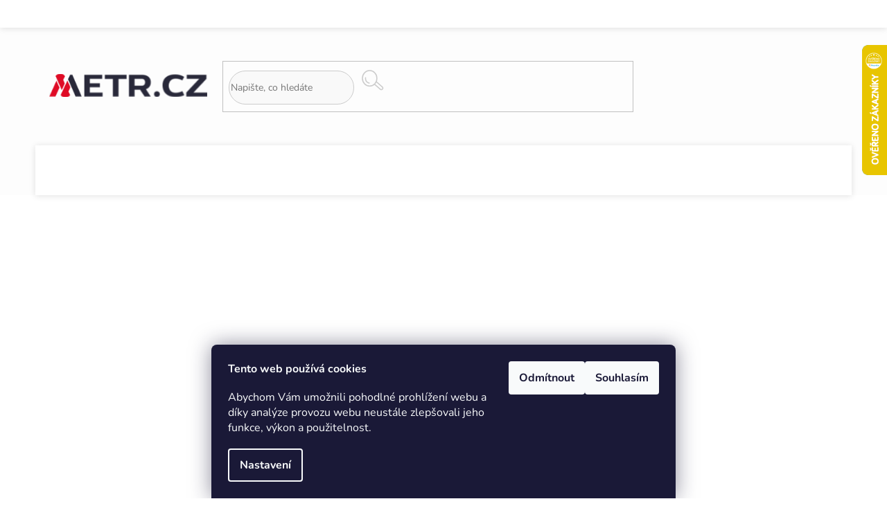

--- FILE ---
content_type: text/html; charset=utf-8
request_url: https://www.metr.cz/darek-bedriska/
body_size: 33880
content:
<!doctype html><html lang="cs" dir="ltr" class="header-background-light external-fonts-loaded"><head><meta charset="utf-8" /><meta name="viewport" content="width=device-width,initial-scale=1" /><title>Metrie | Block-52 Skládací metr, 2m, se jménem Bedřiška - METR.cz</title><link rel="preconnect" href="https://cdn.myshoptet.com" /><link rel="dns-prefetch" href="https://cdn.myshoptet.com" /><link rel="preload" href="https://cdn.myshoptet.com/prj/dist/master/cms/libs/jquery/jquery-1.11.3.min.js" as="script" /><link href="https://cdn.myshoptet.com/prj/dist/master/cms/templates/frontend_templates/shared/css/font-face/nunito.css" rel="stylesheet"><link href="https://cdn.myshoptet.com/prj/dist/master/cms/templates/frontend_templates/shared/css/font-face/open-sans.css" rel="stylesheet"><link href="https://cdn.myshoptet.com/prj/dist/master/shop/dist/font-shoptet-11.css.62c94c7785ff2cea73b2.css" rel="stylesheet"><script>
dataLayer = [];
dataLayer.push({'shoptet' : {
    "pageId": 768,
    "pageType": "productDetail",
    "currency": "CZK",
    "currencyInfo": {
        "decimalSeparator": ",",
        "exchangeRate": 1,
        "priceDecimalPlaces": 0,
        "symbol": "K\u010d",
        "symbolLeft": 0,
        "thousandSeparator": " "
    },
    "language": "cs",
    "projectId": 489032,
    "product": {
        "id": 3543,
        "guid": "bd391f5e-805e-11ec-a8e9-ecf4bbcda94d",
        "hasVariants": false,
        "codes": [
            {
                "code": "V41_BBIC34.BEDRISKA",
                "quantity": "180641",
                "stocks": [
                    {
                        "id": "ext",
                        "quantity": "180641"
                    }
                ]
            }
        ],
        "code": "V41_BBIC34.BEDRISKA",
        "name": "Metrie | Block-52 Skl\u00e1dac\u00ed metr, 2m, se jm\u00e9nem Bed\u0159i\u0161ka",
        "appendix": "",
        "weight": 0.12,
        "manufacturer": "Metrie",
        "manufacturerGuid": "1EF5334634D7602AA64BDA0BA3DED3EE",
        "currentCategory": "Metry & P\u00e1sma | Skl\u00e1dac\u00ed metry s potiskem | Skl\u00e1dac\u00ed metry se jm\u00e9ny",
        "currentCategoryGuid": "57dc052c-805e-11ec-8753-ecf4bbcda94d",
        "defaultCategory": "Metry & P\u00e1sma | Skl\u00e1dac\u00ed metry s potiskem | Skl\u00e1dac\u00ed metry se jm\u00e9ny",
        "defaultCategoryGuid": "57dc052c-805e-11ec-8753-ecf4bbcda94d",
        "currency": "CZK",
        "priceWithVat": 109
    },
    "stocks": [
        {
            "id": "ext",
            "title": "Sklad",
            "isDeliveryPoint": 0,
            "visibleOnEshop": 1
        }
    ],
    "cartInfo": {
        "id": null,
        "freeShipping": false,
        "freeShippingFrom": null,
        "leftToFreeGift": {
            "formattedPrice": "0 K\u010d",
            "priceLeft": 0
        },
        "freeGift": false,
        "leftToFreeShipping": {
            "priceLeft": null,
            "dependOnRegion": null,
            "formattedPrice": null
        },
        "discountCoupon": [],
        "getNoBillingShippingPrice": {
            "withoutVat": 0,
            "vat": 0,
            "withVat": 0
        },
        "cartItems": [],
        "taxMode": "ORDINARY"
    },
    "cart": [],
    "customer": {
        "priceRatio": 1,
        "priceListId": 1,
        "groupId": null,
        "registered": false,
        "mainAccount": false
    }
}});
dataLayer.push({'cookie_consent' : {
    "marketing": "denied",
    "analytics": "denied"
}});
document.addEventListener('DOMContentLoaded', function() {
    shoptet.consent.onAccept(function(agreements) {
        if (agreements.length == 0) {
            return;
        }
        dataLayer.push({
            'cookie_consent' : {
                'marketing' : (agreements.includes(shoptet.config.cookiesConsentOptPersonalisation)
                    ? 'granted' : 'denied'),
                'analytics': (agreements.includes(shoptet.config.cookiesConsentOptAnalytics)
                    ? 'granted' : 'denied')
            },
            'event': 'cookie_consent'
        });
    });
});
</script>
<meta property="og:type" content="website"><meta property="og:site_name" content="metr.cz"><meta property="og:url" content="https://www.metr.cz/darek-bedriska/"><meta property="og:title" content="Metrie | Block-52 Skládací metr, 2m, se jménem Bedřiška - METR.cz"><meta name="author" content="METR.cz"><meta name="web_author" content="Shoptet.cz"><meta name="dcterms.rightsHolder" content="www.metr.cz"><meta name="robots" content="index,follow"><meta property="og:image" content="https://cdn.myshoptet.com/usr/www.metr.cz/user/shop/big/3543-1_bedriska.jpg?6476e9d8"><meta property="og:description" content="Lidé si zakládají na svém jméně. A proto i malý dárek, třeba skládací metr se jménem, hodně zapůsobí.  Na metry tikneme nejen jména, ale i přání."><meta name="description" content="Lidé si zakládají na svém jméně. A proto i malý dárek, třeba skládací metr se jménem, hodně zapůsobí.  Na metry tikneme nejen jména, ale i přání."><meta property="product:price:amount" content="109"><meta property="product:price:currency" content="CZK"><style>:root {--color-primary: #000000;--color-primary-h: 0;--color-primary-s: 0%;--color-primary-l: 0%;--color-primary-hover: #000000;--color-primary-hover-h: 0;--color-primary-hover-s: 0%;--color-primary-hover-l: 0%;--color-secondary: #df1025;--color-secondary-h: 354;--color-secondary-s: 87%;--color-secondary-l: 47%;--color-secondary-hover: #df1025;--color-secondary-hover-h: 354;--color-secondary-hover-s: 87%;--color-secondary-hover-l: 47%;--color-tertiary: #29293A;--color-tertiary-h: 240;--color-tertiary-s: 17%;--color-tertiary-l: 19%;--color-tertiary-hover: #29293A;--color-tertiary-hover-h: 240;--color-tertiary-hover-s: 17%;--color-tertiary-hover-l: 19%;--color-header-background: #ffffff;--template-font: "Nunito";--template-headings-font: "Open Sans";--header-background-url: url("[data-uri]");--cookies-notice-background: #1A1937;--cookies-notice-color: #F8FAFB;--cookies-notice-button-hover: #f5f5f5;--cookies-notice-link-hover: #27263f;--templates-update-management-preview-mode-content: "Náhled aktualizací šablony je aktivní pro váš prohlížeč."}</style>
    
    <link href="https://cdn.myshoptet.com/prj/dist/master/shop/dist/main-11.less.5a24dcbbdabfd189c152.css" rel="stylesheet" />
                <link href="https://cdn.myshoptet.com/prj/dist/master/shop/dist/mobile-header-v1-11.less.1ee105d41b5f713c21aa.css" rel="stylesheet" />
    
    <script>var shoptet = shoptet || {};</script>
    <script src="https://cdn.myshoptet.com/prj/dist/master/shop/dist/main-3g-header.js.05f199e7fd2450312de2.js"></script>
<!-- User include --><!-- api 428(82) html code header -->
<link rel="stylesheet" href="https://cdn.myshoptet.com/usr/api2.dklab.cz/user/documents/_doplnky/oblibene/489032/17/489032_17.css" type="text/css" /><style>
        :root {
            --dklab-favourites-flag-color: #DF1025;
            --dklab-favourites-flag-text-color: #FFFFFF;
            --dklab-favourites-add-text-color: #000000;            
            --dklab-favourites-remove-text-color: #DF1025;            
            --dklab-favourites-add-text-detail-color: #000000;            
            --dklab-favourites-remove-text-detail-color: #DF1025;            
            --dklab-favourites-header-icon-color: #000000;            
            --dklab-favourites-counter-color: #000000;            
        } </style>
<!-- api 446(100) html code header -->
<link rel="stylesheet" href="https://cdn.myshoptet.com/usr/api2.dklab.cz/user/documents/_doplnky/poznamka/489032/272/489032_272.css" type="text/css" /><style> :root { 
            --dklab-poznamka-color-main: #000000;  
            --dklab-poznamka-color-empty: #A9A9A9;             
            --dklab-poznamka-color-tooltip-background: #000000;             
            --dklab-poznamka-color-tooltip-text: #FFFFFF;             
            --dklab-poznamka-color-cart-message: #000000;             
            --dklab-poznamka-color-cart-message-background: #F7AB31;             
        }
        </style>
<!-- api 605(253) html code header -->
<style>
    /*.nf-v2 .message, .nf-v2 div.message {
        visibility: hidden;
    }*/
</style>
<script>
    var shoptetakNotificationsSettings={"useRoundingCorners":true,"useNotificationGradient":true,"useLongNotificationGradient":true,"darkMode":false,"notificationsActivation":true,"notificationsPosition":"top-right","notificationsEffect":"zoom"};

    var body=document.getElementsByTagName("body")[0];
    const root = document.documentElement;

    if (shoptetakNotificationsSettings.notificationsActivation) {
        root.classList.add("nf-v2");

        if (shoptetakNotificationsSettings.useRoundingCorners) {
            root.classList.add("st-nf-rounding-corners");
        }
        if (shoptetakNotificationsSettings.useNotificationGradient) {
            root.classList.add("st-nf-notification-gradient");
        }
        if (shoptetakNotificationsSettings.useLongNotificationGradient) {
            root.classList.add("st-nf-long-gradient");
        }
        if (shoptetakNotificationsSettings.darkMode) {
            root.classList.add("st-nf-dark-mode");
        }
        if (shoptetakNotificationsSettings.notificationsPosition) {
            if (shoptetakNotificationsSettings.notificationsPosition === 'bottom-left') {
                root.classList.add("st-nf-bleft");
            }
            if (shoptetakNotificationsSettings.notificationsPosition === 'bottom-right') {
                root.classList.add("st-nf-bright");
            }
            if (shoptetakNotificationsSettings.notificationsPosition === 'top-left') {
                root.classList.add("st-nf-tleft");
            }
            if (shoptetakNotificationsSettings.notificationsPosition === 'top-right') {
                root.classList.add("st-nf-tright");
            }
        }
        if (shoptetakNotificationsSettings.notificationsEffect) {
            if (shoptetakNotificationsSettings.notificationsEffect === 'slide') {
                root.classList.add("st-nf-slide");
            }
            if (shoptetakNotificationsSettings.notificationsEffect === 'fade') {
                root.classList.add("st-nf-fade");
            }
            if (shoptetakNotificationsSettings.notificationsEffect === 'zoom') {
                root.classList.add("st-nf-zoom");
            }
        }
    }

    function init() {
        if (document.getElementsByClassName("template-04").length) {
            document.getElementsByTagName('html')[0].classList.add("nf-templ-04");
        }
    }
    /* for Mozilla/Opera9 */
    if (document.addEventListener) {
        document.addEventListener("DOMContentLoaded", init, false);
    }
    /* for Internet Explorer */
    /*@cc_on @*/
    /*@if (@_win32)
      document.write("<script id=__ie_onload defer src=javascript:void(0)><\/script>");
      var script = document.getElementById("__ie_onload");
      script.onreadystatechange = function() {
        if (this.readyState == "complete") {
          init(); // call the onload handler
        }
      };
    /*@end @*/

    /* for Safari */
    if (/WebKit/i.test(navigator.userAgent)) { // sniff
        var _timer = setInterval(function () {
            if (/loaded|complete/.test(document.readyState)) {
                init(); // call the onload handler
            }
        }, 10);
    }

    /* for other browsers */
    window.onload = init;
</script>

<!-- api 609(257) html code header -->
<link rel="stylesheet" href="https://cdn.myshoptet.com/usr/api2.dklab.cz/user/documents/_doplnky/slider/489032/2/489032_2.css" type="text/css" /><style>
        :root {
        --dklab-slider-color-arrow: #CCCCCC;
        --dklab-slider-color-hp-dot: #A4A4A4;
        --dklab-slider-color-hp-dot-active: #000000;
        --dklab-slider-color-l-dot: #A4A4A4;
        --dklab-slider-color-l-dot-active: #000000;
        --dklab-slider-color-c-dot: #FFFFFF;
        --dklab-slider-color-c-dot-active: #000000;
        --dklab-slider-color-c-arrow: #000000;
        --dklab-slider-color-d-dot: #A4A4A4;
        --dklab-slider-color-d-dot-active: #000000;

        }</style>
<!-- service 446(100) html code header -->
<style>
@font-face {
    font-family: 'poznamka';
    src:  url('https://cdn.myshoptet.com/usr/api2.dklab.cz/user/documents/_doplnky/poznamka/font/note.eot?v1');
    src:  url('https://cdn.myshoptet.com/usr/api2.dklab.cz/user/documents/_doplnky/poznamka/font/note.eot?v1#iefix') format('embedded-opentype'),
    url('https://cdn.myshoptet.com/usr/api2.dklab.cz/user/documents/_doplnky/poznamka/font/note.ttf?v1') format('truetype'),
    url('https://cdn.myshoptet.com/usr/api2.dklab.cz/user/documents/_doplnky/poznamka/font/note.woff?v1') format('woff'),
    url('https://cdn.myshoptet.com/usr/api2.dklab.cz/user/documents/_doplnky/poznamka/font/note.svg?v1') format('svg');
    font-weight: normal;
    font-style: normal;
}
</style>
<!-- service 605(253) html code header -->
<link rel="stylesheet" href="https://cdn.myshoptet.com/usr/shoptet.tomashlad.eu/user/documents/extras/notifications-v2/screen.min.css?v=26"/>

<!-- service 1462(1076) html code header -->
<link rel="stylesheet" href="https://cdn.myshoptet.com/usr/webotvurci.myshoptet.com/user/documents/plugin-product-interconnection/css/all.min.css?v=27"> 
<!-- service 428(82) html code header -->
<style>
@font-face {
    font-family: 'oblibene';
    src:  url('https://cdn.myshoptet.com/usr/api2.dklab.cz/user/documents/_doplnky/oblibene/font/oblibene.eot?v1');
    src:  url('https://cdn.myshoptet.com/usr/api2.dklab.cz/user/documents/_doplnky/oblibene/font/oblibene.eot?v1#iefix') format('embedded-opentype'),
    url('https://cdn.myshoptet.com/usr/api2.dklab.cz/user/documents/_doplnky/oblibene/font/oblibene.ttf?v1') format('truetype'),
    url('https://cdn.myshoptet.com/usr/api2.dklab.cz/user/documents/_doplnky/oblibene/font/oblibene.woff?v1') format('woff'),
    url('https://cdn.myshoptet.com/usr/api2.dklab.cz/user/documents/_doplnky/oblibene/font/oblibene.svg?v1') format('svg');
    font-weight: normal;
    font-style: normal;
}
</style>
<script>
var dklabFavIndividual;
</script>
<!-- service 609(257) html code header -->
<link rel="stylesheet" href="https://cdn.myshoptet.com/usr/api2.dklab.cz/user/documents/css/swiper-bundle.min.css?v=1" />
<!--
<link rel="stylesheet" href="https://cdn.myshoptet.com/usr/api.dklab.cz/user/documents/_doplnky/lightslider/dist/css/lightslider.css?v=5" />
<link rel="stylesheet" href="https://cdn.myshoptet.com/usr/api.dklab.cz/user/documents/_doplnky/sliderplus/src/style.css?v=66" type="text/css" />
<link rel="stylesheet" href="https://cdn.myshoptet.com/usr/api.dklab.cz/user/documents/_doplnky/sliderplus/src/style_fix.css?v=38" type="text/css" />
<style type="text/css">
.dklabSliderplusCarousel.dklabSliderplus-moderni-tmavy .extended-banner-link:hover, .dklabSliderplusCarousel.dklabSliderplus-moderni-svetly .extended-banner-link:hover,
.dklabSliderplusCarousel.dklabSliderplus-box-tmavy .extended-banner-link, .dklabSliderplusCarousel.dklabSliderplus-box-svetly .extended-banner-link{
  background: #000000;
}
</style>
-->

<!-- service 654(301) html code header -->
<!-- Prefetch Pobo Page Builder CDN  -->
<link rel="dns-prefetch" href="https://image.pobo.cz">
<link href="https://cdnjs.cloudflare.com/ajax/libs/lightgallery/2.7.2/css/lightgallery.min.css" rel="stylesheet">
<link href="https://cdnjs.cloudflare.com/ajax/libs/lightgallery/2.7.2/css/lg-thumbnail.min.css" rel="stylesheet">


<!-- © Pobo Page Builder  -->
<script>
 	  window.addEventListener("DOMContentLoaded", function () {
		  var po = document.createElement("script");
		  po.type = "text/javascript";
		  po.async = true;
		  po.dataset.url = "https://www.pobo.cz";
			po.dataset.cdn = "https://image.pobo.space";
      po.dataset.tier = "standard";
      po.fetchpriority = "high";
      po.dataset.key = btoa(window.location.host);
		  po.id = "pobo-asset-url";
      po.platform = "shoptet";
      po.synergy = false;
		  po.src = "https://image.pobo.space/assets/editor.js?v=14";

		  var s = document.getElementsByTagName("script")[0];
		  s.parentNode.insertBefore(po, s);
	  });
</script>





<!-- project html code header -->
<!-- <div class="animate"><img src="https://cdn.myshoptet.com/usr/489032.myshoptet.com/user/logos/metr-logo-original-barevna_1.svg" alt="metr.cz" /></div>
<link rel="stylesheet" href="/user/documents/assets/loadingAnimation.css" /> -->

<style>
/*
#verifyPageForm > fieldset > h1::after {
    content: 'Vážení zákazníci, z důvodů údržby našeho e-shopu, bude obchod dne 31. července mezi 12 a 14 hodinou dočasně uzavřen. Děkujeme za pochopení. Tým metr.cz';
    padding: 20px 25px;
}
*/
.c-product-interconnection-detail-params {order: -7;}

    .p-detail-inner-header h1 {
        text-transform: none!important;
    }

    .p-detail table {
        width: 100% !important;
    }
    /*.custom-footer__newsletter{display:none;}*/

    .products-block .p-code {
        left: 0;
    }

    .detail-parameters {
        margin-bottom: 20px!important;
    }

    .detail-parameters .variant-list th {
        color: #000;
        font-weight: bold;
    }

    .detail-parameters .variant-list select {
        border: 2px solid black;
    }
    
    .menu ul li a{padding-left:12px !important;padding-right:12px !important; background:transparent url('https://www.metr.cz/user/documents/upload/li.jpg') center right no-repeat;}
    
    .menu ul li:last-child a{background:none;}

    /* Příznaky */

    .flag-text {
        height: auto!important;
    }

    .flag-freeshipping .icon-van {
        height: 70px!important;
    }

    @media(max-width:767px) {
        .flag-freeshipping .icon-van {
            height: 45px!important;
        }
        .flag.flag-freeshipping {
            height: 75px!important;
        }
    }

    .type-category .flag.flag-freeshipping,
    .type-detail .flag-doprava-zdarma {
        display: none;
    }

    .p-image-wrapper .flags-extra {
        z-index: 1;
    }

    /* Náš nový CSS kód pro šířku obsahu */
    #content-wrapper {
        max-width: 1400px !important;
        width: 100% !important;
    }

    .content-inner article {
        width: 100% !important;
        max-width: 1400px !important;
    }
    /* Zde začíná nově přidaný kód pro drobečkovou navigaci */
    /* Drobečkovka */
    .breadcrumbs-wrapper .breadcrumbs a {
        color: #000!important;
    }

    @media (min-width: 1200px){
        .breadcrumbs-container {
            width: 1418px!important;
        }
    }
    /* Konec nově přidaného kódu pro drobečkovou navigaci */
      }
        h3, h3 + p {
        border-bottom: none !important; 
        border-top: none !important;/* Odstraňuje horní rámeček u odstavců následujících po nadpisech h3 */
    }
</style>

<!--
<script>
    const translationFileVersion = '1'
</script>
<script src="/user/documents/assets/dist/buildHead.min.js?v=4"></script>
<script>
    createCssLink(getCookie('developer'), '1.24')
</script>
-->

<!-- FV-studio -->
<link href="/user/documents/fvstudio/output/fv-studio-app-style.min.css?fv-proxy&v=0.004" rel="stylesheet">
<!-- /User include --><link rel="shortcut icon" href="/favicon.ico" type="image/x-icon" /><link rel="canonical" href="https://www.metr.cz/darek-bedriska/" />    <script>
        var _hwq = _hwq || [];
        _hwq.push(['setKey', 'F409B9FC02EE0A29BA3524B16F45BF7E']);
        _hwq.push(['setTopPos', '0']);
        _hwq.push(['showWidget', '22']);
        (function() {
            var ho = document.createElement('script');
            ho.src = 'https://cz.im9.cz/direct/i/gjs.php?n=wdgt&sak=F409B9FC02EE0A29BA3524B16F45BF7E';
            var s = document.getElementsByTagName('script')[0]; s.parentNode.insertBefore(ho, s);
        })();
    </script>
<style>/* custom background */@media (min-width: 992px) {body {background-color: #ffffff ;background-position: left top;background-repeat: repeat !important;background-attachment: fixed;}}</style>    <!-- Global site tag (gtag.js) - Google Analytics -->
    <script async src="https://www.googletagmanager.com/gtag/js?id=G-QPCSQZJ1KE"></script>
    <script>
        
        window.dataLayer = window.dataLayer || [];
        function gtag(){dataLayer.push(arguments);}
        

                    console.debug('default consent data');

            gtag('consent', 'default', {"ad_storage":"denied","analytics_storage":"denied","ad_user_data":"denied","ad_personalization":"denied","wait_for_update":500});
            dataLayer.push({
                'event': 'default_consent'
            });
        
        gtag('js', new Date());

                gtag('config', 'UA-88100384-8', { 'groups': "UA" });
        
                gtag('config', 'G-QPCSQZJ1KE', {"groups":"GA4","send_page_view":false,"content_group":"productDetail","currency":"CZK","page_language":"cs"});
        
                gtag('config', 'AW-866956458');
        
        
        
        
        
                    gtag('event', 'page_view', {"send_to":"GA4","page_language":"cs","content_group":"productDetail","currency":"CZK"});
        
                gtag('set', 'currency', 'CZK');

        gtag('event', 'view_item', {
            "send_to": "UA",
            "items": [
                {
                    "id": "V41_BBIC34.BEDRISKA",
                    "name": "Metrie | Block-52 Skl\u00e1dac\u00ed metr, 2m, se jm\u00e9nem Bed\u0159i\u0161ka",
                    "category": "Metry & P\u00e1sma \/ Skl\u00e1dac\u00ed metry s potiskem \/ Skl\u00e1dac\u00ed metry se jm\u00e9ny",
                                        "brand": "Metrie",
                                                            "price": 90
                }
            ]
        });
        
        
        
        
        
                    gtag('event', 'view_item', {"send_to":"GA4","page_language":"cs","content_group":"productDetail","value":90,"currency":"CZK","items":[{"item_id":"V41_BBIC34.BEDRISKA","item_name":"Metrie | Block-52 Skl\u00e1dac\u00ed metr, 2m, se jm\u00e9nem Bed\u0159i\u0161ka","item_brand":"Metrie","item_category":"Metry & P\u00e1sma","item_category2":"Skl\u00e1dac\u00ed metry s potiskem","item_category3":"Skl\u00e1dac\u00ed metry se jm\u00e9ny","price":90,"quantity":1,"index":0}]});
        
        
        
        
        
        
        
        document.addEventListener('DOMContentLoaded', function() {
            if (typeof shoptet.tracking !== 'undefined') {
                for (var id in shoptet.tracking.bannersList) {
                    gtag('event', 'view_promotion', {
                        "send_to": "UA",
                        "promotions": [
                            {
                                "id": shoptet.tracking.bannersList[id].id,
                                "name": shoptet.tracking.bannersList[id].name,
                                "position": shoptet.tracking.bannersList[id].position
                            }
                        ]
                    });
                }
            }

            shoptet.consent.onAccept(function(agreements) {
                if (agreements.length !== 0) {
                    console.debug('gtag consent accept');
                    var gtagConsentPayload =  {
                        'ad_storage': agreements.includes(shoptet.config.cookiesConsentOptPersonalisation)
                            ? 'granted' : 'denied',
                        'analytics_storage': agreements.includes(shoptet.config.cookiesConsentOptAnalytics)
                            ? 'granted' : 'denied',
                                                                                                'ad_user_data': agreements.includes(shoptet.config.cookiesConsentOptPersonalisation)
                            ? 'granted' : 'denied',
                        'ad_personalization': agreements.includes(shoptet.config.cookiesConsentOptPersonalisation)
                            ? 'granted' : 'denied',
                        };
                    console.debug('update consent data', gtagConsentPayload);
                    gtag('consent', 'update', gtagConsentPayload);
                    dataLayer.push(
                        { 'event': 'update_consent' }
                    );
                }
            });
        });
    </script>
<script>
    (function(t, r, a, c, k, i, n, g) { t['ROIDataObject'] = k;
    t[k]=t[k]||function(){ (t[k].q=t[k].q||[]).push(arguments) },t[k].c=i;n=r.createElement(a),
    g=r.getElementsByTagName(a)[0];n.async=1;n.src=c;g.parentNode.insertBefore(n,g)
    })(window, document, 'script', '//www.heureka.cz/ocm/sdk.js?source=shoptet&version=2&page=product_detail', 'heureka', 'cz');

    heureka('set_user_consent', 0);
</script>
</head><body class="desktop id-768 in-skladaci-metry-se-jmeny template-11 type-product type-detail one-column-body columns-mobile-2 columns-4 ums_forms_redesign--off ums_a11y_category_page--on ums_discussion_rating_forms--off ums_flags_display_unification--on ums_a11y_login--on mobile-header-version-1"><noscript>
    <style>
        #header {
            padding-top: 0;
            position: relative !important;
            top: 0;
        }
        .header-navigation {
            position: relative !important;
        }
        .overall-wrapper {
            margin: 0 !important;
        }
        body:not(.ready) {
            visibility: visible !important;
        }
    </style>
    <div class="no-javascript">
        <div class="no-javascript__title">Musíte změnit nastavení vašeho prohlížeče</div>
        <div class="no-javascript__text">Podívejte se na: <a href="https://www.google.com/support/bin/answer.py?answer=23852">Jak povolit JavaScript ve vašem prohlížeči</a>.</div>
        <div class="no-javascript__text">Pokud používáte software na blokování reklam, může být nutné povolit JavaScript z této stránky.</div>
        <div class="no-javascript__text">Děkujeme.</div>
    </div>
</noscript>

        <div id="fb-root"></div>
        <script>
            window.fbAsyncInit = function() {
                FB.init({
                    autoLogAppEvents : true,
                    xfbml            : true,
                    version          : 'v24.0'
                });
            };
        </script>
        <script async defer crossorigin="anonymous" src="https://connect.facebook.net/cs_CZ/sdk.js#xfbml=1&version=v24.0"></script>    <div class="siteCookies siteCookies--bottom siteCookies--dark js-siteCookies" role="dialog" data-testid="cookiesPopup" data-nosnippet>
        <div class="siteCookies__form">
            <div class="siteCookies__content">
                <div class="siteCookies__text">
                    <p><span><strong>Tento web používá cookies</strong></span></p>
<p><span>Abychom Vám umožnili pohodlné prohlížení webu a díky analýze provozu webu neustále zlepšovali jeho funkce, výkon a použitelnost.</span></p>
                </div>
                <p class="siteCookies__links">
                    <button class="siteCookies__link js-cookies-settings" aria-label="Nastavení cookies" data-testid="cookiesSettings">Nastavení</button>
                </p>
            </div>
            <div class="siteCookies__buttonWrap">
                                    <button class="siteCookies__button js-cookiesConsentSubmit" value="reject" aria-label="Odmítnout cookies" data-testid="buttonCookiesReject">Odmítnout</button>
                                <button class="siteCookies__button js-cookiesConsentSubmit" value="all" aria-label="Přijmout cookies" data-testid="buttonCookiesAccept">Souhlasím</button>
            </div>
        </div>
        <script>
            document.addEventListener("DOMContentLoaded", () => {
                const siteCookies = document.querySelector('.js-siteCookies');
                document.addEventListener("scroll", shoptet.common.throttle(() => {
                    const st = document.documentElement.scrollTop;
                    if (st > 1) {
                        siteCookies.classList.add('siteCookies--scrolled');
                    } else {
                        siteCookies.classList.remove('siteCookies--scrolled');
                    }
                }, 100));
            });
        </script>
    </div>
<a href="#content" class="skip-link sr-only">Přejít na obsah</a><div class="overall-wrapper"><div class="user-action"><div class="container">
    <div class="user-action-in">
                    <div id="login" class="user-action-login popup-widget login-widget" role="dialog" aria-labelledby="loginHeading">
        <div class="popup-widget-inner">
                            <h2 id="loginHeading">Přihlášení k vašemu účtu</h2><div id="customerLogin"><form action="/action/Customer/Login/" method="post" id="formLoginIncluded" class="csrf-enabled formLogin" data-testid="formLogin"><input type="hidden" name="referer" value="" /><div class="form-group"><div class="input-wrapper email js-validated-element-wrapper no-label"><input type="email" name="email" class="form-control" autofocus placeholder="E-mailová adresa (např. jan@novak.cz)" data-testid="inputEmail" autocomplete="email" required /></div></div><div class="form-group"><div class="input-wrapper password js-validated-element-wrapper no-label"><input type="password" name="password" class="form-control" placeholder="Heslo" data-testid="inputPassword" autocomplete="current-password" required /><span class="no-display">Nemůžete vyplnit toto pole</span><input type="text" name="surname" value="" class="no-display" /></div></div><div class="form-group"><div class="login-wrapper"><button type="submit" class="btn btn-secondary btn-text btn-login" data-testid="buttonSubmit">Přihlásit se</button><div class="password-helper"><a href="/registrace/" data-testid="signup" rel="nofollow">Nová registrace</a><a href="/klient/zapomenute-heslo/" rel="nofollow">Zapomenuté heslo</a></div></div></div></form>
</div>                    </div>
    </div>

                            <div id="cart-widget" class="user-action-cart popup-widget cart-widget loader-wrapper" data-testid="popupCartWidget" role="dialog" aria-hidden="true">
    <div class="popup-widget-inner cart-widget-inner place-cart-here">
        <div class="loader-overlay">
            <div class="loader"></div>
        </div>
    </div>

    <div class="cart-widget-button">
        <a href="/kosik/" class="btn btn-conversion" id="continue-order-button" rel="nofollow" data-testid="buttonNextStep">Pokračovat do košíku</a>
    </div>
</div>
            </div>
</div>
</div><div class="top-navigation-bar" data-testid="topNavigationBar">

    <div class="container">

        <div class="top-navigation-contacts">
            <strong>Zákaznická podpora:</strong><a href="tel:606766253" class="project-phone" aria-label="Zavolat na 606766253" data-testid="contactboxPhone"><span>606 766 253</span></a><a href="mailto:info@metrie.cz" class="project-email" data-testid="contactboxEmail"><span>info@metrie.cz</span></a>        </div>

                            <div class="top-navigation-menu">
                <div class="top-navigation-menu-trigger"></div>
                <ul class="top-navigation-bar-menu">
                                            <li class="top-navigation-menu-item-external-47">
                            <a href="https://konfigurator.metrie.cz/metry" target="blank">Reklamní potisk - konfigurátor</a>
                        </li>
                                            <li class="top-navigation-menu-item-1300">
                            <a href="/vraceni-a-reklamace-zbozi/">Vrácení a reklamace</a>
                        </li>
                                            <li class="top-navigation-menu-item-39">
                            <a href="/obchodni-podminky/" target="blank">Obchodní podmínky</a>
                        </li>
                                            <li class="top-navigation-menu-item-714">
                            <a href="/o-nas/">O nás</a>
                        </li>
                                            <li class="top-navigation-menu-item-29">
                            <a href="/kontakty/">Kontakty</a>
                        </li>
                                            <li class="top-navigation-menu-item-1248">
                            <a href="/blog/">Blog</a>
                        </li>
                                    </ul>
                <ul class="top-navigation-bar-menu-helper"></ul>
            </div>
        
        <div class="top-navigation-tools top-navigation-tools--language">
            <div class="responsive-tools">
                <a href="#" class="toggle-window" data-target="search" aria-label="Hledat" data-testid="linkSearchIcon"></a>
                                                            <a href="#" class="toggle-window" data-target="login"></a>
                                                    <a href="#" class="toggle-window" data-target="navigation" aria-label="Menu" data-testid="hamburgerMenu"></a>
            </div>
                <div class="dropdown">
        <span>Ceny v:</span>
        <button id="topNavigationDropdown" type="button" data-toggle="dropdown" aria-haspopup="true" aria-expanded="false">
            CZK
            <span class="caret"></span>
        </button>
        <ul class="dropdown-menu" aria-labelledby="topNavigationDropdown"><li><a href="/action/Currency/changeCurrency/?currencyCode=CZK" rel="nofollow">CZK</a></li><li><a href="/action/Currency/changeCurrency/?currencyCode=EUR" rel="nofollow">EUR</a></li><li><a href="/action/Currency/changeCurrency/?currencyCode=PLN" rel="nofollow">PLN</a></li></ul>
    </div>
            <button class="top-nav-button top-nav-button-login toggle-window" type="button" data-target="login" aria-haspopup="dialog" aria-controls="login" aria-expanded="false" data-testid="signin"><span>Přihlášení</span></button>        </div>

    </div>

</div>
<header id="header"><div class="container navigation-wrapper">
    <div class="header-top">
        <div class="site-name-wrapper">
            <div class="site-name"><a href="/" data-testid="linkWebsiteLogo"><img src="https://cdn.myshoptet.com/usr/www.metr.cz/user/logos/metr-logo-original-barevna_1.svg" alt="METR.cz" fetchpriority="low" /></a></div>        </div>
        <div class="search" itemscope itemtype="https://schema.org/WebSite">
            <meta itemprop="headline" content="Skládací metry se jmény"/><meta itemprop="url" content="https://www.metr.cz"/><meta itemprop="text" content="Lidé si zakládají na svém jméně. A proto i malý dárek, třeba skládací metr se jménem, hodně zapůsobí. Na metry tikneme nejen jména, ale i přání."/>            <form action="/action/ProductSearch/prepareString/" method="post"
    id="formSearchForm" class="search-form compact-form js-search-main"
    itemprop="potentialAction" itemscope itemtype="https://schema.org/SearchAction" data-testid="searchForm">
    <fieldset>
        <meta itemprop="target"
            content="https://www.metr.cz/vyhledavani/?string={string}"/>
        <input type="hidden" name="language" value="cs"/>
        
            
<input
    type="search"
    name="string"
        class="query-input form-control search-input js-search-input"
    placeholder="Napište, co hledáte"
    autocomplete="off"
    required
    itemprop="query-input"
    aria-label="Vyhledávání"
    data-testid="searchInput"
>
            <button type="submit" class="btn btn-default" data-testid="searchBtn">Hledat</button>
        
    </fieldset>
</form>
        </div>
        <div class="navigation-buttons">
                
    <a href="/kosik/" class="btn btn-icon toggle-window cart-count" data-target="cart" data-hover="true" data-redirect="true" data-testid="headerCart" rel="nofollow" aria-haspopup="dialog" aria-expanded="false" aria-controls="cart-widget">
        
                <span class="sr-only">Nákupní košík</span>
        
            <span class="cart-price visible-lg-inline-block" data-testid="headerCartPrice">
                                    Prázdný košík                            </span>
        
    
            </a>
        </div>
    </div>
    <nav id="navigation" aria-label="Hlavní menu" data-collapsible="true"><div class="navigation-in menu"><ul class="menu-level-1" role="menubar" data-testid="headerMenuItems"><li class="menu-item-720 ext" role="none"><a href="/mereni/" data-testid="headerMenuItem" role="menuitem" aria-haspopup="true" aria-expanded="false"><b>Metry &amp; Pásma</b><span class="submenu-arrow"></span></a><ul class="menu-level-2" aria-label="Metry &amp; Pásma" tabindex="-1" role="menu"><li class="menu-item-1038 has-third-level" role="none"><a href="/metry/" class="menu-image" data-testid="headerMenuItem" tabindex="-1" aria-hidden="true"><img src="data:image/svg+xml,%3Csvg%20width%3D%22140%22%20height%3D%22100%22%20xmlns%3D%22http%3A%2F%2Fwww.w3.org%2F2000%2Fsvg%22%3E%3C%2Fsvg%3E" alt="" aria-hidden="true" width="140" height="100"  data-src="https://cdn.myshoptet.com/usr/www.metr.cz/user/categories/thumb/skladaci-metry.jpg" fetchpriority="low" /></a><div><a href="/metry/" data-testid="headerMenuItem" role="menuitem"><span>Skládací metry</span></a>
                                                    <ul class="menu-level-3" role="menu">
                                                                    <li class="menu-item-1071" role="none">
                                        <a href="/skladaci-metry-bez-potisku/" data-testid="headerMenuItem" role="menuitem">
                                            Standardní skládací metry</a>,                                    </li>
                                                                    <li class="menu-item-1287" role="none">
                                        <a href="/barevne-skladaci-metry/" data-testid="headerMenuItem" role="menuitem">
                                            Barevné skládací metry</a>,                                    </li>
                                                                    <li class="menu-item-795" role="none">
                                        <a href="/detske-metry/" data-testid="headerMenuItem" role="menuitem">
                                            Dětské skládací metry</a>,                                    </li>
                                                                    <li class="menu-item-984" role="none">
                                        <a href="/gulliverovy-metry/" data-testid="headerMenuItem" role="menuitem">
                                            Gulliverovy metry</a>                                    </li>
                                                            </ul>
                        </div></li><li class="menu-item-1349 has-third-level" role="none"><a href="/skladaci-metry-s-potiskem/" class="menu-image" data-testid="headerMenuItem" tabindex="-1" aria-hidden="true"><img src="data:image/svg+xml,%3Csvg%20width%3D%22140%22%20height%3D%22100%22%20xmlns%3D%22http%3A%2F%2Fwww.w3.org%2F2000%2Fsvg%22%3E%3C%2Fsvg%3E" alt="" aria-hidden="true" width="140" height="100"  data-src="https://cdn.myshoptet.com/usr/www.metr.cz/user/categories/thumb/bl_52_psi.jpg" fetchpriority="low" /></a><div><a href="/skladaci-metry-s-potiskem/" data-testid="headerMenuItem" role="menuitem"><span>Metry s potiskem</span></a>
                                                    <ul class="menu-level-3" role="menu">
                                                                    <li class="menu-item-768" role="none">
                                        <a href="/skladaci-metry-se-jmeny/" class="active" data-testid="headerMenuItem" role="menuitem">
                                            Skládací metry se jmény</a>,                                    </li>
                                                                    <li class="menu-item-759" role="none">
                                        <a href="/rybarske-metry-se-jmeny/" data-testid="headerMenuItem" role="menuitem">
                                            Rybářské metry se jmény</a>,                                    </li>
                                                                    <li class="menu-item-987" role="none">
                                        <a href="/skladaci-metry-jako-darky-a-suvenyry/" data-testid="headerMenuItem" role="menuitem">
                                            Skládací metry s motivy</a>,                                    </li>
                                                                    <li class="menu-item-777" role="none">
                                        <a href="/metr-s-atlasem-psich-plemen/" data-testid="headerMenuItem" role="menuitem">
                                            Metry se zvířaty</a>,                                    </li>
                                                                    <li class="menu-item-786" role="none">
                                        <a href="/rybarske-metry-s-atlasem-ryb/" data-testid="headerMenuItem" role="menuitem">
                                            Metry pro rybáře</a>,                                    </li>
                                                                    <li class="menu-item-1352" role="none">
                                        <a href="/metry-pro-deti/" data-testid="headerMenuItem" role="menuitem">
                                            Metry pro děti</a>                                    </li>
                                                            </ul>
                        </div></li><li class="menu-item-762 has-third-level" role="none"><a href="/svinovaci-metry/" class="menu-image" data-testid="headerMenuItem" tabindex="-1" aria-hidden="true"><img src="data:image/svg+xml,%3Csvg%20width%3D%22140%22%20height%3D%22100%22%20xmlns%3D%22http%3A%2F%2Fwww.w3.org%2F2000%2Fsvg%22%3E%3C%2Fsvg%3E" alt="" aria-hidden="true" width="140" height="100"  data-src="https://cdn.myshoptet.com/usr/www.metr.cz/user/categories/thumb/svinovaci-metr.jpg" fetchpriority="low" /></a><div><a href="/svinovaci-metry/" data-testid="headerMenuItem" role="menuitem"><span>Svinovací metry</span></a>
                                                    <ul class="menu-level-3" role="menu">
                                                                    <li class="menu-item-1074" role="none">
                                        <a href="/klasicke-svinovaci-metry/" data-testid="headerMenuItem" role="menuitem">
                                            Standardní metry</a>,                                    </li>
                                                                    <li class="menu-item-1077" role="none">
                                        <a href="/krejcovske-svinovaci-metry/" data-testid="headerMenuItem" role="menuitem">
                                            Na měření obvodu a těla</a>,                                    </li>
                                                                    <li class="menu-item-1083" role="none">
                                        <a href="/svinovaci-metry-s-magnetem/" data-testid="headerMenuItem" role="menuitem">
                                            Metry s magnety</a>,                                    </li>
                                                                    <li class="menu-item-1086" role="none">
                                        <a href="/svinovaci-metry-specialni-a-viceucelove/" data-testid="headerMenuItem" role="menuitem">
                                            Metry s průhledem</a>                                    </li>
                                                            </ul>
                        </div></li><li class="menu-item-882 has-third-level" role="none"><a href="/merici-pasma/" class="menu-image" data-testid="headerMenuItem" tabindex="-1" aria-hidden="true"><img src="data:image/svg+xml,%3Csvg%20width%3D%22140%22%20height%3D%22100%22%20xmlns%3D%22http%3A%2F%2Fwww.w3.org%2F2000%2Fsvg%22%3E%3C%2Fsvg%3E" alt="" aria-hidden="true" width="140" height="100"  data-src="https://cdn.myshoptet.com/usr/www.metr.cz/user/categories/thumb/merici-pasmo.jpg" fetchpriority="low" /></a><div><a href="/merici-pasma/" data-testid="headerMenuItem" role="menuitem"><span>Pásma</span></a>
                                                    <ul class="menu-level-3" role="menu">
                                                                    <li class="menu-item-1325" role="none">
                                        <a href="/pasma-ramova/" data-testid="headerMenuItem" role="menuitem">
                                            Pásma rámová</a>,                                    </li>
                                                                    <li class="menu-item-1328" role="none">
                                        <a href="/pasma-kapslova/" data-testid="headerMenuItem" role="menuitem">
                                            Pásma kapslová</a>,                                    </li>
                                                                    <li class="menu-item-1331" role="none">
                                        <a href="/hladinomery-s-olovnici/" data-testid="headerMenuItem" role="menuitem">
                                            Hladinoměry s olovnicí</a>                                    </li>
                                                            </ul>
                        </div></li><li class="menu-item-879 has-third-level" role="none"><a href="/merici-pasky-samolepici/" class="menu-image" data-testid="headerMenuItem" tabindex="-1" aria-hidden="true"><img src="data:image/svg+xml,%3Csvg%20width%3D%22140%22%20height%3D%22100%22%20xmlns%3D%22http%3A%2F%2Fwww.w3.org%2F2000%2Fsvg%22%3E%3C%2Fsvg%3E" alt="" aria-hidden="true" width="140" height="100"  data-src="https://cdn.myshoptet.com/usr/www.metr.cz/user/categories/thumb/nalepovaci-mert.jpg" fetchpriority="low" /></a><div><a href="/merici-pasky-samolepici/" data-testid="headerMenuItem" role="menuitem"><span>Nalepovací metry</span></a>
                                                    <ul class="menu-level-3" role="menu">
                                                                    <li class="menu-item-1334" role="none">
                                        <a href="/nula-uprostred/" data-testid="headerMenuItem" role="menuitem">
                                            S nulou uprostřed</a>,                                    </li>
                                                                    <li class="menu-item-1337" role="none">
                                        <a href="/zleva-doprava--zacatek-vlevo/" data-testid="headerMenuItem" role="menuitem">
                                            Zleva doprava</a>,                                    </li>
                                                                    <li class="menu-item-1340" role="none">
                                        <a href="/zprava-doleva--nula-vpravo/" data-testid="headerMenuItem" role="menuitem">
                                            Zprava doleva</a>,                                    </li>
                                                                    <li class="menu-item-1343" role="none">
                                        <a href="/shora-dolu--nula-nahore/" data-testid="headerMenuItem" role="menuitem">
                                            Shora dolů</a>,                                    </li>
                                                                    <li class="menu-item-1346" role="none">
                                        <a href="/zdola-nahoru--nula-dole/" data-testid="headerMenuItem" role="menuitem">
                                            Zdola nahoru</a>                                    </li>
                                                            </ul>
                        </div></li><li class="menu-item-789 has-third-level" role="none"><a href="/pravitka/" class="menu-image" data-testid="headerMenuItem" tabindex="-1" aria-hidden="true"><img src="data:image/svg+xml,%3Csvg%20width%3D%22140%22%20height%3D%22100%22%20xmlns%3D%22http%3A%2F%2Fwww.w3.org%2F2000%2Fsvg%22%3E%3C%2Fsvg%3E" alt="" aria-hidden="true" width="140" height="100"  data-src="https://cdn.myshoptet.com/usr/www.metr.cz/user/categories/thumb/slunecni-soustava-cz-pravitko_25c-s-potiskem.jpg" fetchpriority="low" /></a><div><a href="/pravitka/" data-testid="headerMenuItem" role="menuitem"><span>Dřevěná Pravítka</span></a>
                                                    <ul class="menu-level-3" role="menu">
                                                                    <li class="menu-item-1371" role="none">
                                        <a href="/drevena-pravitka/" data-testid="headerMenuItem" role="menuitem">
                                            Pravítka v základním provedení</a>,                                    </li>
                                                                    <li class="menu-item-1374" role="none">
                                        <a href="/drevena-pravitka-s-potiskem/" data-testid="headerMenuItem" role="menuitem">
                                            Pravítka s barevným potiskem</a>,                                    </li>
                                                                    <li class="menu-item-957" role="none">
                                        <a href="/sady-meridel-pro-skolaky/" data-testid="headerMenuItem" role="menuitem">
                                            Sady pravítek do školy</a>,                                    </li>
                                                                    <li class="menu-item-1412" role="none">
                                        <a href="/pravitka-v-limitovane-edici/" data-testid="headerMenuItem" role="menuitem">
                                            Pravítka v limitované edici</a>                                    </li>
                                                            </ul>
                        </div></li><li class="menu-item-723 has-third-level" role="none"><a href="/vyhodne-sady/" class="menu-image" data-testid="headerMenuItem" tabindex="-1" aria-hidden="true"><img src="data:image/svg+xml,%3Csvg%20width%3D%22140%22%20height%3D%22100%22%20xmlns%3D%22http%3A%2F%2Fwww.w3.org%2F2000%2Fsvg%22%3E%3C%2Fsvg%3E" alt="" aria-hidden="true" width="140" height="100"  data-src="https://cdn.myshoptet.com/usr/www.metr.cz/user/categories/thumb/svinovaci-metr-sady.jpg" fetchpriority="low" /></a><div><a href="/vyhodne-sady/" data-testid="headerMenuItem" role="menuitem"><span>Výhodné sady měřidel</span></a>
                                                    <ul class="menu-level-3" role="menu">
                                                                    <li class="menu-item-1377" role="none">
                                        <a href="/sady-svinovacich-metru/" data-testid="headerMenuItem" role="menuitem">
                                            Sady Svinovacích metrů</a>,                                    </li>
                                                                    <li class="menu-item-1380" role="none">
                                        <a href="/sady-sladacich-metru/" data-testid="headerMenuItem" role="menuitem">
                                            Sady skládacích metrů</a>                                    </li>
                                                            </ul>
                        </div></li></ul></li>
<li class="menu-item-801 ext" role="none"><a href="/vodovahy/" data-testid="headerMenuItem" role="menuitem" aria-haspopup="true" aria-expanded="false"><b>Vodováhy</b><span class="submenu-arrow"></span></a><ul class="menu-level-2" aria-label="Vodováhy" tabindex="-1" role="menu"><li class="menu-item-1353 has-third-level" role="none"><a href="/vodovahy-2/" class="menu-image" data-testid="headerMenuItem" tabindex="-1" aria-hidden="true"><img src="data:image/svg+xml,%3Csvg%20width%3D%22140%22%20height%3D%22100%22%20xmlns%3D%22http%3A%2F%2Fwww.w3.org%2F2000%2Fsvg%22%3E%3C%2Fsvg%3E" alt="" aria-hidden="true" width="140" height="100"  data-src="https://cdn.myshoptet.com/prj/dist/master/cms/templates/frontend_templates/00/img/folder.svg" fetchpriority="low" /></a><div><a href="/vodovahy-2/" data-testid="headerMenuItem" role="menuitem"><span>Vodováhy</span></a>
                                                    <ul class="menu-level-3" role="menu">
                                                                    <li class="menu-item-1110" role="none">
                                        <a href="/hlinikove-vodovahy/" data-testid="headerMenuItem" role="menuitem">
                                            Standardní vodováhy</a>,                                    </li>
                                                                    <li class="menu-item-1104" role="none">
                                        <a href="/magneticke-vodovahy/" data-testid="headerMenuItem" role="menuitem">
                                            Magnetické vodováhy</a>,                                    </li>
                                                                    <li class="menu-item-1101" role="none">
                                        <a href="/digitalni-2/" data-testid="headerMenuItem" role="menuitem">
                                            Digitální vodováhy</a>,                                    </li>
                                                                    <li class="menu-item-1116" role="none">
                                        <a href="/vodovahy-s-vysokou-presnosti-a-rychlosti-mereni/" data-testid="headerMenuItem" role="menuitem">
                                            Velmi přesné vodováhy</a>,                                    </li>
                                                                    <li class="menu-item-1113" role="none">
                                        <a href="/drevene-vodovahy/" data-testid="headerMenuItem" role="menuitem">
                                            Dřevěné vodováhy</a>,                                    </li>
                                                                    <li class="menu-item-1119" role="none">
                                        <a href="/vodovahy-s-digitalnim-sklonomerem/" data-testid="headerMenuItem" role="menuitem">
                                            Mechanické sklonoměry</a>                                    </li>
                                                            </ul>
                        </div></li><li class="menu-item-864 has-third-level" role="none"><a href="/libely/" class="menu-image" data-testid="headerMenuItem" tabindex="-1" aria-hidden="true"><img src="data:image/svg+xml,%3Csvg%20width%3D%22140%22%20height%3D%22100%22%20xmlns%3D%22http%3A%2F%2Fwww.w3.org%2F2000%2Fsvg%22%3E%3C%2Fsvg%3E" alt="" aria-hidden="true" width="140" height="100"  data-src="https://cdn.myshoptet.com/usr/www.metr.cz/user/categories/thumb/vodovaha-libely.jpg" fetchpriority="low" /></a><div><a href="/libely/" data-testid="headerMenuItem" role="menuitem"><span>Libely</span></a>
                                                    <ul class="menu-level-3" role="menu">
                                                                    <li class="menu-item-1122" role="none">
                                        <a href="/kruhove-libely/" data-testid="headerMenuItem" role="menuitem">
                                            Kruhové libely</a>,                                    </li>
                                                                    <li class="menu-item-1125" role="none">
                                        <a href="/podelne-libely/" data-testid="headerMenuItem" role="menuitem">
                                            Podélné libely</a>                                    </li>
                                                            </ul>
                        </div></li></ul></li>
<li class="menu-item-726 ext" role="none"><a href="/drevene-lamelky-na-tvoreni/" data-testid="headerMenuItem" role="menuitem" aria-haspopup="true" aria-expanded="false"><b>Tvoření ze dřeva</b><span class="submenu-arrow"></span></a><ul class="menu-level-2" aria-label="Tvoření ze dřeva" tabindex="-1" role="menu"><li class="menu-item-1365 has-third-level" role="none"><a href="/drevene-materiay-a-komponenty/" class="menu-image" data-testid="headerMenuItem" tabindex="-1" aria-hidden="true"><img src="data:image/svg+xml,%3Csvg%20width%3D%22140%22%20height%3D%22100%22%20xmlns%3D%22http%3A%2F%2Fwww.w3.org%2F2000%2Fsvg%22%3E%3C%2Fsvg%3E" alt="" aria-hidden="true" width="140" height="100"  data-src="https://cdn.myshoptet.com/prj/dist/master/cms/templates/frontend_templates/00/img/folder.svg" fetchpriority="low" /></a><div><a href="/drevene-materiay-a-komponenty/" data-testid="headerMenuItem" role="menuitem"><span>Dřevěné materiáy a komponenty</span></a>
                                                    <ul class="menu-level-3" role="menu">
                                                                    <li class="menu-item-813" role="none">
                                        <a href="/ciste-drevene-lamely/" data-testid="headerMenuItem" role="menuitem">
                                            Lamelky čisté</a>,                                    </li>
                                                                    <li class="menu-item-729" role="none">
                                        <a href="/barevne-drevene-lamely/" data-testid="headerMenuItem" role="menuitem">
                                            Lamelky barevné</a>,                                    </li>
                                                                    <li class="menu-item-960" role="none">
                                        <a href="/sety-na-tvoreni-z-lamelek/" data-testid="headerMenuItem" role="menuitem">
                                            Sady na tvoření z lamelek</a>,                                    </li>
                                                                    <li class="menu-item-1295" role="none">
                                        <a href="/hranoly-a-kostky/" data-testid="headerMenuItem" role="menuitem">
                                            Hranoly, kostky, kolečka</a>,                                    </li>
                                                                    <li class="menu-item-1368" role="none">
                                        <a href="/sady-drevenych-kostek/" data-testid="headerMenuItem" role="menuitem">
                                            Sady dřevěných kostek</a>,                                    </li>
                                                                    <li class="menu-item-819" role="none">
                                        <a href="/preklizky-a-prkenka/" data-testid="headerMenuItem" role="menuitem">
                                            Překližky a prkénka</a>,                                    </li>
                                                                    <li class="menu-item-822" role="none">
                                        <a href="/late-a-polotovary-na-vyrobu-drevenych-bedynek/" data-testid="headerMenuItem" role="menuitem">
                                            Díly na výrobu dřevěných bedýnek</a>                                    </li>
                                                            </ul>
                        </div></li><li class="menu-item-1362 has-third-level" role="none"><a href="/potreby-pro-tvoreni/" class="menu-image" data-testid="headerMenuItem" tabindex="-1" aria-hidden="true"><img src="data:image/svg+xml,%3Csvg%20width%3D%22140%22%20height%3D%22100%22%20xmlns%3D%22http%3A%2F%2Fwww.w3.org%2F2000%2Fsvg%22%3E%3C%2Fsvg%3E" alt="" aria-hidden="true" width="140" height="100"  data-src="https://cdn.myshoptet.com/prj/dist/master/cms/templates/frontend_templates/00/img/folder.svg" fetchpriority="low" /></a><div><a href="/potreby-pro-tvoreni/" data-testid="headerMenuItem" role="menuitem"><span>Potřeby pro tvoření</span></a>
                                                    <ul class="menu-level-3" role="menu">
                                                                    <li class="menu-item-747" role="none">
                                        <a href="/smirkovy-papir/" data-testid="headerMenuItem" role="menuitem">
                                            Brusný papír</a>,                                    </li>
                                                                    <li class="menu-item-852" role="none">
                                        <a href="/lepidla-na-drevo/" data-testid="headerMenuItem" role="menuitem">
                                            Lepidla na dřevo</a>,                                    </li>
                                                                    <li class="menu-item-810" role="none">
                                        <a href="/velke-drevene-spachtle-na-michani-barev/" data-testid="headerMenuItem" role="menuitem">
                                            Špachtle na míchání barev</a>,                                    </li>
                                                                    <li class="menu-item-1020" role="none">
                                        <a href="/pistole-pro-tavna-lepidla/" data-testid="headerMenuItem" role="menuitem">
                                            Tavné pistole a lepidla</a>,                                    </li>
                                                                    <li class="menu-item-1017" role="none">
                                        <a href="/svorky/" data-testid="headerMenuItem" role="menuitem">
                                            Svorky</a>,                                    </li>
                                                                    <li class="menu-item-999" role="none">
                                        <a href="/sponkovacky/" data-testid="headerMenuItem" role="menuitem">
                                            Sponkovačky</a>                                    </li>
                                                            </ul>
                        </div></li></ul></li>
<li class="menu-item-1383 ext" role="none"><a href="/drevene-vyrobky/" data-testid="headerMenuItem" role="menuitem" aria-haspopup="true" aria-expanded="false"><b>Dřevěné výrobky</b><span class="submenu-arrow"></span></a><ul class="menu-level-2" aria-label="Dřevěné výrobky" tabindex="-1" role="menu"><li class="menu-item-1388" role="none"><a href="/drevene-desticky-z-masivu/" class="menu-image" data-testid="headerMenuItem" tabindex="-1" aria-hidden="true"><img src="data:image/svg+xml,%3Csvg%20width%3D%22140%22%20height%3D%22100%22%20xmlns%3D%22http%3A%2F%2Fwww.w3.org%2F2000%2Fsvg%22%3E%3C%2Fsvg%3E" alt="" aria-hidden="true" width="140" height="100"  data-src="https://cdn.myshoptet.com/prj/dist/master/cms/templates/frontend_templates/00/img/folder.svg" fetchpriority="low" /></a><div><a href="/drevene-desticky-z-masivu/" data-testid="headerMenuItem" role="menuitem"><span>Dřevěné destičky z masivu</span></a>
                        </div></li><li class="menu-item-1391" role="none"><a href="/prkenka-a-krajeci-desky/" class="menu-image" data-testid="headerMenuItem" tabindex="-1" aria-hidden="true"><img src="data:image/svg+xml,%3Csvg%20width%3D%22140%22%20height%3D%22100%22%20xmlns%3D%22http%3A%2F%2Fwww.w3.org%2F2000%2Fsvg%22%3E%3C%2Fsvg%3E" alt="" aria-hidden="true" width="140" height="100"  data-src="https://cdn.myshoptet.com/prj/dist/master/cms/templates/frontend_templates/00/img/folder.svg" fetchpriority="low" /></a><div><a href="/prkenka-a-krajeci-desky/" data-testid="headerMenuItem" role="menuitem"><span>Prkénka a krájecí desky</span></a>
                        </div></li><li class="menu-item-1394" role="none"><a href="/drevene-misky/" class="menu-image" data-testid="headerMenuItem" tabindex="-1" aria-hidden="true"><img src="data:image/svg+xml,%3Csvg%20width%3D%22140%22%20height%3D%22100%22%20xmlns%3D%22http%3A%2F%2Fwww.w3.org%2F2000%2Fsvg%22%3E%3C%2Fsvg%3E" alt="" aria-hidden="true" width="140" height="100"  data-src="https://cdn.myshoptet.com/prj/dist/master/cms/templates/frontend_templates/00/img/folder.svg" fetchpriority="low" /></a><div><a href="/drevene-misky/" data-testid="headerMenuItem" role="menuitem"><span>Dřevěné misky</span></a>
                        </div></li><li class="menu-item-1397" role="none"><a href="/servirovaci-tacy/" class="menu-image" data-testid="headerMenuItem" tabindex="-1" aria-hidden="true"><img src="data:image/svg+xml,%3Csvg%20width%3D%22140%22%20height%3D%22100%22%20xmlns%3D%22http%3A%2F%2Fwww.w3.org%2F2000%2Fsvg%22%3E%3C%2Fsvg%3E" alt="" aria-hidden="true" width="140" height="100"  data-src="https://cdn.myshoptet.com/prj/dist/master/cms/templates/frontend_templates/00/img/folder.svg" fetchpriority="low" /></a><div><a href="/servirovaci-tacy/" data-testid="headerMenuItem" role="menuitem"><span>Servírovací tácy</span></a>
                        </div></li><li class="menu-item-1400" role="none"><a href="/drevene-obracecky/" class="menu-image" data-testid="headerMenuItem" tabindex="-1" aria-hidden="true"><img src="data:image/svg+xml,%3Csvg%20width%3D%22140%22%20height%3D%22100%22%20xmlns%3D%22http%3A%2F%2Fwww.w3.org%2F2000%2Fsvg%22%3E%3C%2Fsvg%3E" alt="" aria-hidden="true" width="140" height="100"  data-src="https://cdn.myshoptet.com/prj/dist/master/cms/templates/frontend_templates/00/img/folder.svg" fetchpriority="low" /></a><div><a href="/drevene-obracecky/" data-testid="headerMenuItem" role="menuitem"><span>Dřevěné obracečky</span></a>
                        </div></li><li class="menu-item-1403" role="none"><a href="/drevene-skrabky-a-spachtle/" class="menu-image" data-testid="headerMenuItem" tabindex="-1" aria-hidden="true"><img src="data:image/svg+xml,%3Csvg%20width%3D%22140%22%20height%3D%22100%22%20xmlns%3D%22http%3A%2F%2Fwww.w3.org%2F2000%2Fsvg%22%3E%3C%2Fsvg%3E" alt="" aria-hidden="true" width="140" height="100"  data-src="https://cdn.myshoptet.com/prj/dist/master/cms/templates/frontend_templates/00/img/folder.svg" fetchpriority="low" /></a><div><a href="/drevene-skrabky-a-spachtle/" data-testid="headerMenuItem" role="menuitem"><span>Dřevěné škrabky a špachtle</span></a>
                        </div></li><li class="menu-item-1406" role="none"><a href="/michadla/" class="menu-image" data-testid="headerMenuItem" tabindex="-1" aria-hidden="true"><img src="data:image/svg+xml,%3Csvg%20width%3D%22140%22%20height%3D%22100%22%20xmlns%3D%22http%3A%2F%2Fwww.w3.org%2F2000%2Fsvg%22%3E%3C%2Fsvg%3E" alt="" aria-hidden="true" width="140" height="100"  data-src="https://cdn.myshoptet.com/prj/dist/master/cms/templates/frontend_templates/00/img/folder.svg" fetchpriority="low" /></a><div><a href="/michadla/" data-testid="headerMenuItem" role="menuitem"><span>Míchadla dřevěná</span></a>
                        </div></li><li class="menu-item-1409" role="none"><a href="/stojany-na-karty-a-vizitky/" class="menu-image" data-testid="headerMenuItem" tabindex="-1" aria-hidden="true"><img src="data:image/svg+xml,%3Csvg%20width%3D%22140%22%20height%3D%22100%22%20xmlns%3D%22http%3A%2F%2Fwww.w3.org%2F2000%2Fsvg%22%3E%3C%2Fsvg%3E" alt="" aria-hidden="true" width="140" height="100"  data-src="https://cdn.myshoptet.com/prj/dist/master/cms/templates/frontend_templates/00/img/folder.svg" fetchpriority="low" /></a><div><a href="/stojany-na-karty-a-vizitky/" data-testid="headerMenuItem" role="menuitem"><span>Stojany na karty a vizitky</span></a>
                        </div></li></ul></li>
<li class="menu-item-1164 ext" role="none"><a href="/psani/" data-testid="headerMenuItem" role="menuitem" aria-haspopup="true" aria-expanded="false"><b>Tužky</b><span class="submenu-arrow"></span></a><ul class="menu-level-2" aria-label="Tužky" tabindex="-1" role="menu"><li class="menu-item-1167" role="none"><a href="/tesarske-tuzky-2/" class="menu-image" data-testid="headerMenuItem" tabindex="-1" aria-hidden="true"><img src="data:image/svg+xml,%3Csvg%20width%3D%22140%22%20height%3D%22100%22%20xmlns%3D%22http%3A%2F%2Fwww.w3.org%2F2000%2Fsvg%22%3E%3C%2Fsvg%3E" alt="" aria-hidden="true" width="140" height="100"  data-src="https://cdn.myshoptet.com/usr/www.metr.cz/user/categories/thumb/psani-tesar.jpg" fetchpriority="low" /></a><div><a href="/tesarske-tuzky-2/" data-testid="headerMenuItem" role="menuitem"><span>Tesařské tužky na dřevo</span></a>
                        </div></li><li class="menu-item-1170" role="none"><a href="/grafitove-tuzky/" class="menu-image" data-testid="headerMenuItem" tabindex="-1" aria-hidden="true"><img src="data:image/svg+xml,%3Csvg%20width%3D%22140%22%20height%3D%22100%22%20xmlns%3D%22http%3A%2F%2Fwww.w3.org%2F2000%2Fsvg%22%3E%3C%2Fsvg%3E" alt="" aria-hidden="true" width="140" height="100"  data-src="https://cdn.myshoptet.com/usr/www.metr.cz/user/categories/thumb/psani-grafit.jpg" fetchpriority="low" /></a><div><a href="/grafitove-tuzky/" data-testid="headerMenuItem" role="menuitem"><span>Grafitové tužky</span></a>
                        </div></li><li class="menu-item-1173" role="none"><a href="/voskove-popisovace/" class="menu-image" data-testid="headerMenuItem" tabindex="-1" aria-hidden="true"><img src="data:image/svg+xml,%3Csvg%20width%3D%22140%22%20height%3D%22100%22%20xmlns%3D%22http%3A%2F%2Fwww.w3.org%2F2000%2Fsvg%22%3E%3C%2Fsvg%3E" alt="" aria-hidden="true" width="140" height="100"  data-src="https://cdn.myshoptet.com/usr/www.metr.cz/user/categories/thumb/psani-popisovac-vosk.jpg" fetchpriority="low" /></a><div><a href="/voskove-popisovace/" data-testid="headerMenuItem" role="menuitem"><span>Voskové popisovače</span></a>
                        </div></li><li class="menu-item-1176" role="none"><a href="/lakove-popisovace/" class="menu-image" data-testid="headerMenuItem" tabindex="-1" aria-hidden="true"><img src="data:image/svg+xml,%3Csvg%20width%3D%22140%22%20height%3D%22100%22%20xmlns%3D%22http%3A%2F%2Fwww.w3.org%2F2000%2Fsvg%22%3E%3C%2Fsvg%3E" alt="" aria-hidden="true" width="140" height="100"  data-src="https://cdn.myshoptet.com/usr/www.metr.cz/user/categories/thumb/psani-popisovac-lak.jpg" fetchpriority="low" /></a><div><a href="/lakove-popisovace/" data-testid="headerMenuItem" role="menuitem"><span>Lakové popisovače</span></a>
                        </div></li><li class="menu-item-1179" role="none"><a href="/kridove-popisovace/" class="menu-image" data-testid="headerMenuItem" tabindex="-1" aria-hidden="true"><img src="data:image/svg+xml,%3Csvg%20width%3D%22140%22%20height%3D%22100%22%20xmlns%3D%22http%3A%2F%2Fwww.w3.org%2F2000%2Fsvg%22%3E%3C%2Fsvg%3E" alt="" aria-hidden="true" width="140" height="100"  data-src="https://cdn.myshoptet.com/usr/www.metr.cz/user/categories/thumb/psani-popisovac-krida.jpg" fetchpriority="low" /></a><div><a href="/kridove-popisovace/" data-testid="headerMenuItem" role="menuitem"><span>Křídové popisovače</span></a>
                        </div></li></ul></li>
<li class="menu-item-840 ext" role="none"><a href="/naradi-nastroje/" data-testid="headerMenuItem" role="menuitem" aria-haspopup="true" aria-expanded="false"><b>Nářadí &amp; Nástroje</b><span class="submenu-arrow"></span></a><ul class="menu-level-2" aria-label="Nářadí &amp; Nástroje" tabindex="-1" role="menu"><li class="menu-item-855" role="none"><a href="/svorky-2/" class="menu-image" data-testid="headerMenuItem" tabindex="-1" aria-hidden="true"><img src="data:image/svg+xml,%3Csvg%20width%3D%22140%22%20height%3D%22100%22%20xmlns%3D%22http%3A%2F%2Fwww.w3.org%2F2000%2Fsvg%22%3E%3C%2Fsvg%3E" alt="" aria-hidden="true" width="140" height="100"  data-src="https://cdn.myshoptet.com/usr/www.metr.cz/user/categories/thumb/naradi-svorky.jpg" fetchpriority="low" /></a><div><a href="/svorky-2/" data-testid="headerMenuItem" role="menuitem"><span>Svorky</span></a>
                        </div></li><li class="menu-item-924 has-third-level" role="none"><a href="/rucni-japonske-pily/" class="menu-image" data-testid="headerMenuItem" tabindex="-1" aria-hidden="true"><img src="data:image/svg+xml,%3Csvg%20width%3D%22140%22%20height%3D%22100%22%20xmlns%3D%22http%3A%2F%2Fwww.w3.org%2F2000%2Fsvg%22%3E%3C%2Fsvg%3E" alt="" aria-hidden="true" width="140" height="100"  data-src="https://cdn.myshoptet.com/usr/www.metr.cz/user/categories/thumb/naradi-rucni-pily.jpg" fetchpriority="low" /></a><div><a href="/rucni-japonske-pily/" data-testid="headerMenuItem" role="menuitem"><span>Pily</span></a>
                                                    <ul class="menu-level-3" role="menu">
                                                                    <li class="menu-item-927" role="none">
                                        <a href="/truhlarske-pily/" data-testid="headerMenuItem" role="menuitem">
                                            Truhlářské pily</a>,                                    </li>
                                                                    <li class="menu-item-915" role="none">
                                        <a href="/pokosove-pily/" data-testid="headerMenuItem" role="menuitem">
                                            Pokosové</a>,                                    </li>
                                                                    <li class="menu-item-939" role="none">
                                        <a href="/prorezavaci-pily/" data-testid="headerMenuItem" role="menuitem">
                                            Prořezávací / vyvětvovací</a>,                                    </li>
                                                                    <li class="menu-item-975" role="none">
                                        <a href="/teleskopicke-pily/" data-testid="headerMenuItem" role="menuitem">
                                            Teleskopické</a>,                                    </li>
                                                                    <li class="menu-item-966" role="none">
                                        <a href="/skladaci-pily/" data-testid="headerMenuItem" role="menuitem">
                                            Skládací</a>,                                    </li>
                                                                    <li class="menu-item-942" role="none">
                                        <a href="/obloukove-pily/" data-testid="headerMenuItem" role="menuitem">
                                            Obloukové / rámové</a>                                    </li>
                                                            </ul>
                        </div></li><li class="menu-item-1137 has-third-level" role="none"><a href="/noze-sekery/" class="menu-image" data-testid="headerMenuItem" tabindex="-1" aria-hidden="true"><img src="data:image/svg+xml,%3Csvg%20width%3D%22140%22%20height%3D%22100%22%20xmlns%3D%22http%3A%2F%2Fwww.w3.org%2F2000%2Fsvg%22%3E%3C%2Fsvg%3E" alt="" aria-hidden="true" width="140" height="100"  data-src="https://cdn.myshoptet.com/usr/www.metr.cz/user/categories/thumb/no__e-a-sekery.jpg" fetchpriority="low" /></a><div><a href="/noze-sekery/" data-testid="headerMenuItem" role="menuitem"><span>Nože a sekery</span></a>
                                                    <ul class="menu-level-3" role="menu">
                                                                    <li class="menu-item-918" role="none">
                                        <a href="/odlamovaci-noze/" data-testid="headerMenuItem" role="menuitem">
                                            Odlamovací</a>,                                    </li>
                                                                    <li class="menu-item-1149" role="none">
                                        <a href="/pracovni-noze/" data-testid="headerMenuItem" role="menuitem">
                                            Pracovní</a>,                                    </li>
                                                                    <li class="menu-item-1143" role="none">
                                        <a href="/lovecke-noze/" data-testid="headerMenuItem" role="menuitem">
                                            Lovecké</a>,                                    </li>
                                                                    <li class="menu-item-1152" role="none">
                                        <a href="/noze-s-kresadlem/" data-testid="headerMenuItem" role="menuitem">
                                            S křesadlem</a>,                                    </li>
                                                                    <li class="menu-item-1146" role="none">
                                        <a href="/rezbarske-noze/" data-testid="headerMenuItem" role="menuitem">
                                            Řezbářské</a>,                                    </li>
                                                                    <li class="menu-item-1140" role="none">
                                        <a href="/noze/" data-testid="headerMenuItem" role="menuitem">
                                            Nože</a>,                                    </li>
                                                                    <li class="menu-item-1161" role="none">
                                        <a href="/kresadla-2/" data-testid="headerMenuItem" role="menuitem">
                                            Křesadla</a>                                    </li>
                                                            </ul>
                        </div></li></ul></li>
<li class="menu-item-1311 ext" role="none"><a href="/grilovani-uzeni/" data-testid="headerMenuItem" role="menuitem" aria-haspopup="true" aria-expanded="false"><b>Grilování &amp; Uzení</b><span class="submenu-arrow"></span></a><ul class="menu-level-2" aria-label="Grilování &amp; Uzení" tabindex="-1" role="menu"><li class="menu-item-1317" role="none"><a href="/prislusenstvi-ke-grilovani/" class="menu-image" data-testid="headerMenuItem" tabindex="-1" aria-hidden="true"><img src="data:image/svg+xml,%3Csvg%20width%3D%22140%22%20height%3D%22100%22%20xmlns%3D%22http%3A%2F%2Fwww.w3.org%2F2000%2Fsvg%22%3E%3C%2Fsvg%3E" alt="" aria-hidden="true" width="140" height="100"  data-src="https://cdn.myshoptet.com/usr/www.metr.cz/user/categories/thumb/kleste-drevene-image-3.jpg" fetchpriority="low" /></a><div><a href="/prislusenstvi-ke-grilovani/" data-testid="headerMenuItem" role="menuitem"><span>Příslušenství ke grilování</span></a>
                        </div></li><li class="menu-item-1314" role="none"><a href="/drevo-na-uzeni/" class="menu-image" data-testid="headerMenuItem" tabindex="-1" aria-hidden="true"><img src="data:image/svg+xml,%3Csvg%20width%3D%22140%22%20height%3D%22100%22%20xmlns%3D%22http%3A%2F%2Fwww.w3.org%2F2000%2Fsvg%22%3E%3C%2Fsvg%3E" alt="" aria-hidden="true" width="140" height="100"  data-src="https://cdn.myshoptet.com/usr/www.metr.cz/user/categories/thumb/palivo-hranolky.jpg" fetchpriority="low" /></a><div><a href="/drevo-na-uzeni/" data-testid="headerMenuItem" role="menuitem"><span>Dřevo do pecí, na uzení a grilování</span></a>
                        </div></li></ul></li>
<li class="menu-item-1182 ext" role="none"><a href="/suche-palivove-drevo-bukove/" data-testid="headerMenuItem" role="menuitem" aria-haspopup="true" aria-expanded="false"><b>Palivové dřevo</b><span class="submenu-arrow"></span></a><ul class="menu-level-2" aria-label="Palivové dřevo" tabindex="-1" role="menu"><li class="menu-item-1185" role="none"><a href="/bukove-palivove-drivi/" class="menu-image" data-testid="headerMenuItem" tabindex="-1" aria-hidden="true"><img src="data:image/svg+xml,%3Csvg%20width%3D%22140%22%20height%3D%22100%22%20xmlns%3D%22http%3A%2F%2Fwww.w3.org%2F2000%2Fsvg%22%3E%3C%2Fsvg%3E" alt="" aria-hidden="true" width="140" height="100"  data-src="https://cdn.myshoptet.com/usr/www.metr.cz/user/categories/thumb/drevo-topeni.jpg" fetchpriority="low" /></a><div><a href="/bukove-palivove-drivi/" data-testid="headerMenuItem" role="menuitem"><span>Na topení</span></a>
                        </div></li><li class="menu-item-1188" role="none"><a href="/bukove-hranoly-do-krbu--peci-a-na-uzeni/" class="menu-image" data-testid="headerMenuItem" tabindex="-1" aria-hidden="true"><img src="data:image/svg+xml,%3Csvg%20width%3D%22140%22%20height%3D%22100%22%20xmlns%3D%22http%3A%2F%2Fwww.w3.org%2F2000%2Fsvg%22%3E%3C%2Fsvg%3E" alt="" aria-hidden="true" width="140" height="100"  data-src="https://cdn.myshoptet.com/usr/www.metr.cz/user/categories/thumb/drevo-1.jpg" fetchpriority="low" /></a><div><a href="/bukove-hranoly-do-krbu--peci-a-na-uzeni/" data-testid="headerMenuItem" role="menuitem"><span>Do pecí, na grilování a uzení</span></a>
                        </div></li><li class="menu-item-1191" role="none"><a href="/ciste-bukove-brikety-ruf/" class="menu-image" data-testid="headerMenuItem" tabindex="-1" aria-hidden="true"><img src="data:image/svg+xml,%3Csvg%20width%3D%22140%22%20height%3D%22100%22%20xmlns%3D%22http%3A%2F%2Fwww.w3.org%2F2000%2Fsvg%22%3E%3C%2Fsvg%3E" alt="" aria-hidden="true" width="140" height="100"  data-src="https://cdn.myshoptet.com/usr/www.metr.cz/user/categories/thumb/drevo-brikety.jpg" fetchpriority="low" /></a><div><a href="/ciste-bukove-brikety-ruf/" data-testid="headerMenuItem" role="menuitem"><span>Brikety RUF</span></a>
                        </div></li><li class="menu-item-1356" role="none"><a href="/podpalovace-a-trisky-na-zatapeni/" class="menu-image" data-testid="headerMenuItem" tabindex="-1" aria-hidden="true"><img src="data:image/svg+xml,%3Csvg%20width%3D%22140%22%20height%3D%22100%22%20xmlns%3D%22http%3A%2F%2Fwww.w3.org%2F2000%2Fsvg%22%3E%3C%2Fsvg%3E" alt="" aria-hidden="true" width="140" height="100"  data-src="https://cdn.myshoptet.com/prj/dist/master/cms/templates/frontend_templates/00/img/folder.svg" fetchpriority="low" /></a><div><a href="/podpalovace-a-trisky-na-zatapeni/" data-testid="headerMenuItem" role="menuitem"><span>Podpalovače a třísky na zatápění</span></a>
                        </div></li><li class="menu-item-1359" role="none"><a href="/drevni-stepka/" class="menu-image" data-testid="headerMenuItem" tabindex="-1" aria-hidden="true"><img src="data:image/svg+xml,%3Csvg%20width%3D%22140%22%20height%3D%22100%22%20xmlns%3D%22http%3A%2F%2Fwww.w3.org%2F2000%2Fsvg%22%3E%3C%2Fsvg%3E" alt="" aria-hidden="true" width="140" height="100"  data-src="https://cdn.myshoptet.com/prj/dist/master/cms/templates/frontend_templates/00/img/folder.svg" fetchpriority="low" /></a><div><a href="/drevni-stepka/" data-testid="headerMenuItem" role="menuitem"><span>Buková štěpka na topení</span></a>
                        </div></li></ul></li>
<li class="menu-item-1322" role="none"><a href="/akcni-nabidky/" data-testid="headerMenuItem" role="menuitem" aria-expanded="false"><b>Akční nabídky</b></a></li>
</ul>
    <ul class="navigationActions" role="menu">
                    <li class="ext" role="none">
                <a href="#">
                                            <span>
                            <span>Měna</span>
                            <span>(CZK)</span>
                        </span>
                                        <span class="submenu-arrow"></span>
                </a>
                <ul class="navigationActions__submenu menu-level-2" role="menu">
                    <li role="none">
                                                    <ul role="menu">
                                                                    <li class="navigationActions__submenu__item navigationActions__submenu__item--active" role="none">
                                        <a href="/action/Currency/changeCurrency/?currencyCode=CZK" rel="nofollow" role="menuitem">CZK</a>
                                    </li>
                                                                    <li class="navigationActions__submenu__item" role="none">
                                        <a href="/action/Currency/changeCurrency/?currencyCode=EUR" rel="nofollow" role="menuitem">EUR</a>
                                    </li>
                                                                    <li class="navigationActions__submenu__item" role="none">
                                        <a href="/action/Currency/changeCurrency/?currencyCode=PLN" rel="nofollow" role="menuitem">PLN</a>
                                    </li>
                                                            </ul>
                                                                    </li>
                </ul>
            </li>
                            <li role="none">
                                    <a href="/login/?backTo=%2Fdarek-bedriska%2F" rel="nofollow" data-testid="signin" role="menuitem"><span>Přihlášení</span></a>
                            </li>
                        </ul>
</div><span class="navigation-close"></span></nav><div class="menu-helper" data-testid="hamburgerMenu"><span>Více</span></div>
</div></header><!-- / header -->


                    <div class="container breadcrumbs-wrapper">
            <div class="breadcrumbs navigation-home-icon-wrapper" itemscope itemtype="https://schema.org/BreadcrumbList">
                                                                            <span id="navigation-first" data-basetitle="METR.cz" itemprop="itemListElement" itemscope itemtype="https://schema.org/ListItem">
                <a href="/" itemprop="item" class="navigation-home-icon"><span class="sr-only" itemprop="name">Domů</span></a>
                <span class="navigation-bullet">/</span>
                <meta itemprop="position" content="1" />
            </span>
                                <span id="navigation-1" itemprop="itemListElement" itemscope itemtype="https://schema.org/ListItem">
                <a href="/mereni/" itemprop="item" data-testid="breadcrumbsSecondLevel"><span itemprop="name">Metry &amp; Pásma</span></a>
                <span class="navigation-bullet">/</span>
                <meta itemprop="position" content="2" />
            </span>
                                <span id="navigation-2" itemprop="itemListElement" itemscope itemtype="https://schema.org/ListItem">
                <a href="/skladaci-metry-s-potiskem/" itemprop="item" data-testid="breadcrumbsSecondLevel"><span itemprop="name">Metry s potiskem</span></a>
                <span class="navigation-bullet">/</span>
                <meta itemprop="position" content="3" />
            </span>
                                <span id="navigation-3" itemprop="itemListElement" itemscope itemtype="https://schema.org/ListItem">
                <a href="/skladaci-metry-se-jmeny/" itemprop="item" data-testid="breadcrumbsSecondLevel"><span itemprop="name">Skládací metry se jmény</span></a>
                <span class="navigation-bullet">/</span>
                <meta itemprop="position" content="4" />
            </span>
                                            <span id="navigation-4" itemprop="itemListElement" itemscope itemtype="https://schema.org/ListItem" data-testid="breadcrumbsLastLevel">
                <meta itemprop="item" content="https://www.metr.cz/darek-bedriska/" />
                <meta itemprop="position" content="5" />
                <span itemprop="name" data-title="Metrie | Block-52 Skládací metr, 2m, se jménem Bedřiška">Metrie | Block-52 Skládací metr, 2m, se jménem Bedřiška <span class="appendix"></span></span>
            </span>
            </div>
        </div>
    
<div id="content-wrapper" class="container content-wrapper">
    
    <div class="content-wrapper-in">
                <main id="content" class="content wide">
                            
<div class="p-detail" itemscope itemtype="https://schema.org/Product">

    
    <meta itemprop="name" content="Metrie | Block-52 Skládací metr, 2m, se jménem Bedřiška" />
    <meta itemprop="category" content="Úvodní stránka &gt; Metry &amp;amp; Pásma &gt; Metry s potiskem &gt; Skládací metry se jmény &gt; Metrie | Block-52 Skládací metr, 2m, se jménem Bedřiška" />
    <meta itemprop="url" content="https://www.metr.cz/darek-bedriska/" />
    <meta itemprop="image" content="https://cdn.myshoptet.com/usr/www.metr.cz/user/shop/big/3543-1_bedriska.jpg?6476e9d8" />
            <meta itemprop="description" content="Pokud jste nenašli požadované jméno, pokračujte kliknutím na tento odkaz" />
                <span class="js-hidden" itemprop="manufacturer" itemscope itemtype="https://schema.org/Organization">
            <meta itemprop="name" content="Metrie" />
        </span>
        <span class="js-hidden" itemprop="brand" itemscope itemtype="https://schema.org/Brand">
            <meta itemprop="name" content="Metrie" />
        </span>
                            <meta itemprop="gtin13" content="8595056077707" />            
        <div class="p-detail-inner">

        <div class="p-detail-inner-header">
            <h1>
                  Metrie | Block-52 Skládací metr, 2m, se jménem Bedřiška            </h1>

                <span class="p-code">
        <span class="p-code-label">Kód:</span>
                    <span>V41_BBIC34.BEDRISKA</span>
            </span>
        </div>

        <form action="/action/Cart/addCartItem/" method="post" id="product-detail-form" class="pr-action csrf-enabled" data-testid="formProduct">

            <meta itemprop="productID" content="3543" /><meta itemprop="identifier" content="bd391f5e-805e-11ec-a8e9-ecf4bbcda94d" /><meta itemprop="sku" content="V41_BBIC34.BEDRISKA" /><span itemprop="offers" itemscope itemtype="https://schema.org/Offer"><link itemprop="availability" href="https://schema.org/InStock" /><meta itemprop="url" content="https://www.metr.cz/darek-bedriska/" /><meta itemprop="price" content="109.00" /><meta itemprop="priceCurrency" content="CZK" /><link itemprop="itemCondition" href="https://schema.org/NewCondition" /></span><input type="hidden" name="productId" value="3543" /><input type="hidden" name="priceId" value="3591" /><input type="hidden" name="language" value="cs" />

            <div class="row product-top">

                <div class="col-xs-12">

                    <div class="p-detail-info">
                        
                                    <div class="stars-wrapper">
            
<span class="stars star-list">
                                                <a class="star star-off show-tooltip show-ratings" title="    Hodnocení:
            Neohodnoceno    "
                   href="#ratingTab" data-toggle="tab" data-external="1" data-force-scroll="1"></a>
                    
                                                <a class="star star-off show-tooltip show-ratings" title="    Hodnocení:
            Neohodnoceno    "
                   href="#ratingTab" data-toggle="tab" data-external="1" data-force-scroll="1"></a>
                    
                                                <a class="star star-off show-tooltip show-ratings" title="    Hodnocení:
            Neohodnoceno    "
                   href="#ratingTab" data-toggle="tab" data-external="1" data-force-scroll="1"></a>
                    
                                                <a class="star star-off show-tooltip show-ratings" title="    Hodnocení:
            Neohodnoceno    "
                   href="#ratingTab" data-toggle="tab" data-external="1" data-force-scroll="1"></a>
                    
                                                <a class="star star-off show-tooltip show-ratings" title="    Hodnocení:
            Neohodnoceno    "
                   href="#ratingTab" data-toggle="tab" data-external="1" data-force-scroll="1"></a>
                    
    </span>
            <a class="stars-label" href="#ratingTab" data-toggle="tab" data-external="1" data-force-scroll="1">
                                Neohodnoceno                    </a>
        </div>
    
                                                    <div><a href="/znacka/metrie/" data-testid="productCardBrandName">Značka: <span>Metrie</span></a></div>
                        
                    </div>

                </div>

                <div class="col-xs-12 col-lg-6 p-image-wrapper">

                    
                    <div class="p-image" style="" data-testid="mainImage">

                        

    


                        

<a href="https://cdn.myshoptet.com/usr/www.metr.cz/user/shop/big/3543-1_bedriska.jpg?6476e9d8" class="p-main-image cloud-zoom cbox" data-href="https://cdn.myshoptet.com/usr/www.metr.cz/user/shop/orig/3543-1_bedriska.jpg?6476e9d8"><img src="https://cdn.myshoptet.com/usr/www.metr.cz/user/shop/big/3543-1_bedriska.jpg?6476e9d8" alt="bedriska" width="1024" height="768"  fetchpriority="high" />
</a>                    </div>

                    
                </div>

                <div class="col-xs-12 col-lg-6 p-info-wrapper">

                    
                    
                        <div class="p-final-price-wrapper">

                                                                                    <strong class="price-final" data-testid="productCardPrice">
            <span class="price-final-holder">
                109 Kč
    
    
        <span class="pr-list-unit">
            /&nbsp;ks
    </span>
        </span>
    </strong>
                                <span class="price-additional">
                                        90 Kč
            bez DPH                            </span>
                                <span class="price-measure">
                    
                        </span>
                            

                        </div>

                    
                    
                                                                                    <div class="availability-value" title="Dostupnost">
                                    

    
    <span class="availability-label" style="color: #38BD2C" data-testid="labelAvailability">
                    skladem            </span>
        <span class="availability-amount" data-testid="numberAvailabilityAmount">(180641&nbsp;ks)</span>

                                </div>
                                                    
                        <table class="detail-parameters">
                            <tbody>
                            
                            
                            
                                                            <tr>
                                    <th colspan="2">
                                        <span class="delivery-time-label">Můžeme doručit do:</span>
                                                                    <div class="delivery-time" data-testid="deliveryTime">
                <span>
            28.1.2026
        </span>
    </div>
                                                                                            </th>
                                </tr>
                                                                                    </tbody>
                        </table>

                                                                            
                            <div class="add-to-cart" data-testid="divAddToCart">
                
<span class="quantity">
    <span
        class="increase-tooltip js-increase-tooltip"
        data-trigger="manual"
        data-container="body"
        data-original-title="Není možné zakoupit více než 9999 ks."
        aria-hidden="true"
        role="tooltip"
        data-testid="tooltip">
    </span>

    <span
        class="decrease-tooltip js-decrease-tooltip"
        data-trigger="manual"
        data-container="body"
        data-original-title="Minimální množství, které lze zakoupit, je 1 ks."
        aria-hidden="true"
        role="tooltip"
        data-testid="tooltip">
    </span>
    <label>
        <input
            type="number"
            name="amount"
            value="1"
            class="amount"
            autocomplete="off"
            data-decimals="0"
                        step="1"
            min="1"
            max="9999"
            aria-label="Množství"
            data-testid="cartAmount"/>
    </label>

    <button
        class="increase"
        type="button"
        aria-label="Zvýšit množství o 1"
        data-testid="increase">
            <span class="increase__sign">&plus;</span>
    </button>

    <button
        class="decrease"
        type="button"
        aria-label="Snížit množství o 1"
        data-testid="decrease">
            <span class="decrease__sign">&minus;</span>
    </button>
</span>
                    
    <button type="submit" class="btn btn-lg btn-conversion add-to-cart-button" data-testid="buttonAddToCart" aria-label="Přidat do košíku Metrie | Block-52 Skládací metr, 2m, se jménem Bedřiška">Přidat do košíku</button>

            </div>
                    
                    
                    

                                            <div class="p-short-description" data-testid="productCardShortDescr">
                            <p><span style="font-size: 18pt; background-color: #ffffff; color: #000;">Pokud jste nenašli požadované jméno, pokračujte kliknutím <a href="http://www.metr.cz/skladaci-metr-se-jmenem/">na tento odkaz</a></span></p>
                        </div>
                    
                                            <p data-testid="productCardDescr">
                            <a href="#description" class="chevron-after chevron-down-after" data-toggle="tab" data-external="1" data-force-scroll="true">Detailní informace</a>
                        </p>
                    
                    <div class="social-buttons-wrapper">
                        <div class="link-icons watchdog-active" data-testid="productDetailActionIcons">
    <a href="#" class="link-icon print" title="Tisknout produkt"><span>Tisk</span></a>
    <a href="/darek-bedriska:dotaz/" class="link-icon chat" title="Mluvit s prodejcem" rel="nofollow"><span>Zeptat se</span></a>
            <a href="/darek-bedriska:hlidat-cenu/" class="link-icon watchdog" title="Hlídat cenu" rel="nofollow"><span>Hlídat</span></a>
                <a href="#" class="link-icon share js-share-buttons-trigger" title="Sdílet produkt"><span>Sdílet</span></a>
    </div>
                            <div class="social-buttons no-display">
                    <div class="facebook">
                <div
            data-layout="button"
        class="fb-share-button"
    >
</div>

            </div>
                    <div class="twitter">
                <script>
        window.twttr = (function(d, s, id) {
            var js, fjs = d.getElementsByTagName(s)[0],
                t = window.twttr || {};
            if (d.getElementById(id)) return t;
            js = d.createElement(s);
            js.id = id;
            js.src = "https://platform.twitter.com/widgets.js";
            fjs.parentNode.insertBefore(js, fjs);
            t._e = [];
            t.ready = function(f) {
                t._e.push(f);
            };
            return t;
        }(document, "script", "twitter-wjs"));
        </script>

<a
    href="https://twitter.com/share"
    class="twitter-share-button"
        data-lang="cs"
    data-url="https://www.metr.cz/darek-bedriska/"
>Tweet</a>

            </div>
                                <div class="close-wrapper">
        <a href="#" class="close-after js-share-buttons-trigger" title="Sdílet produkt">Zavřít</a>
    </div>

            </div>
                    </div>

                    
                </div>

            </div>

        </form>
    </div>

                            <div class="benefitBanner position--benefitProduct">
                                    <div class="benefitBanner__item"><div class="benefitBanner__picture"><img src="data:image/svg+xml,%3Csvg%20width%3D%2284%22%20height%3D%2262%22%20xmlns%3D%22http%3A%2F%2Fwww.w3.org%2F2000%2Fsvg%22%3E%3C%2Fsvg%3E" data-src="https://cdn.myshoptet.com/usr/www.metr.cz/user/banners/metr_cz-icons_v-18.png?61cda8c3" class="benefitBanner__img" alt="30 dnů na vrácení zboží" fetchpriority="low" width="84" height="62"></div><div class="benefitBanner__content"><div class="benefitBanner__data">30 dnů <br> na vrácení zboží</div></div></div>
                                                <div class="benefitBanner__item"><div class="benefitBanner__picture"><img src="data:image/svg+xml,%3Csvg%20width%3D%22115%22%20height%3D%2276%22%20xmlns%3D%22http%3A%2F%2Fwww.w3.org%2F2000%2Fsvg%22%3E%3C%2Fsvg%3E" data-src="https://cdn.myshoptet.com/usr/www.metr.cz/user/banners/metr_cz-icons_v-19.png?61cdb065" class="benefitBanner__img" alt="Doručení do druhého dne" fetchpriority="low" width="115" height="76"></div><div class="benefitBanner__content"><div class="benefitBanner__data">Doručení
<br>
do druhého dne</div></div></div>
                                                <div class="benefitBanner__item"><div class="benefitBanner__picture"><img src="data:image/svg+xml,%3Csvg%20width%3D%22106%22%20height%3D%2271%22%20xmlns%3D%22http%3A%2F%2Fwww.w3.org%2F2000%2Fsvg%22%3E%3C%2Fsvg%3E" data-src="https://cdn.myshoptet.com/usr/www.metr.cz/user/banners/metr_cz-icons_v-20.png?61cdb0be" class="benefitBanner__img" alt="Jsme tu neustále pro vás" fetchpriority="low" width="106" height="71"></div><div class="benefitBanner__content"><div class="benefitBanner__data">Jsme tu neustále
<br>
 pro vás</div></div></div>
                                                <div class="benefitBanner__item"><div class="benefitBanner__picture"><img src="data:image/svg+xml,%3Csvg%20width%3D%22124%22%20height%3D%2280%22%20xmlns%3D%22http%3A%2F%2Fwww.w3.org%2F2000%2Fsvg%22%3E%3C%2Fsvg%3E" data-src="https://cdn.myshoptet.com/usr/www.metr.cz/user/banners/metr_cz-icons_v-21.png?61cdb0dc" class="benefitBanner__img" alt="Přes 2500 produktů původem z česka" fetchpriority="low" width="124" height="80"></div><div class="benefitBanner__content"><div class="benefitBanner__data">Přes 2500 produktů <br>původem z česka</div></div></div>
                        </div>

        
    
        
    <div class="shp-tabs-wrapper p-detail-tabs-wrapper">
        <div class="row">
            <div class="col-sm-12 shp-tabs-row responsive-nav">
                <div class="shp-tabs-holder">
    <ul id="p-detail-tabs" class="shp-tabs p-detail-tabs visible-links" role="tablist">
                            <li class="shp-tab active" data-testid="tabDescription">
                <a href="#description" class="shp-tab-link" role="tab" data-toggle="tab">Popis</a>
            </li>
                                                                                                                 <li class="shp-tab" data-testid="tabRating">
                <a href="#ratingTab" class="shp-tab-link" role="tab" data-toggle="tab">Hodnocení</a>
            </li>
                                        <li class="shp-tab" data-testid="tabDiscussion">
                                <a href="#productDiscussion" class="shp-tab-link" role="tab" data-toggle="tab">Diskuze</a>
            </li>
                                        <li class="shp-tab" data-testid="tabBrand">
                <a href="#manufacturerDescription" class="shp-tab-link" role="tab" data-toggle="tab">Značka<span class="tab-manufacturer-name" data-testid="productCardBrandName"> Metrie</span></a>
            </li>
                                </ul>
</div>
            </div>
            <div class="col-sm-12 ">
                <div id="tab-content" class="tab-content">
                                                                                                            <div id="description" class="tab-pane fade in active" role="tabpanel">
        <div class="description-inner">
            <div class="basic-description">
                <h3>Detailní popis produktu</h3>
                                    <p>Skládací metr (2m) s potiskem Bedřiška . Skládací dřevěný metr, typ Block 52.10 lamel – 2m, rozměr lamel: 3,2 mm x 16 mm, materiál: buk / habr, skryté ocelové klouby, viditelný nýt</p>
                            </div>
            
            <div class="extended-description">
            <h3>Doplňkové parametry</h3>
            <table class="detail-parameters">
                <tbody>
                    <tr>
    <th>
        <span class="row-header-label">
            Kategorie<span class="row-header-label-colon">:</span>
        </span>
    </th>
    <td>
        <a href="/skladaci-metry-se-jmeny/">Skládací metry se jmény</a>    </td>
</tr>
    <tr>
        <th>
            <span class="row-header-label">
                Hmotnost<span class="row-header-label-colon">:</span>
            </span>
        </th>
        <td>
            0.12 kg
        </td>
    </tr>
    <tr class="productEan">
      <th>
          <span class="row-header-label productEan__label">
              EAN<span class="row-header-label-colon">:</span>
          </span>
      </th>
      <td>
          <span class="productEan__value">8595056077707</span>
      </td>
  </tr>
            <tr>
            <th>
                <span class="row-header-label">
                                            Délka<span class="row-header-label-colon">:</span>
                                    </span>
            </th>
            <td>
                                                            <a href='/metry/?pv159=4301'>2m</a>                                                </td>
        </tr>
            <tr>
            <th>
                <span class="row-header-label">
                                            Téma potisku<span class="row-header-label-colon">:</span>
                                    </span>
            </th>
            <td>
                                                            <a href='/skladaci-metry-se-jmeny/?pv236=3359'>Ženská jména</a>                                                </td>
        </tr>
                <tr>
            <th>
                <span class="row-header-label">
                                                                        Lamely - barva<span class="row-header-label-colon">:</span>
                                                            </span>
            </th>
            <td>bílá</td>
        </tr>
            <tr>
            <th>
                <span class="row-header-label">
                                                                        Lamely - počet<span class="row-header-label-colon">:</span>
                                                            </span>
            </th>
            <td>10 ks</td>
        </tr>
            <tr>
            <th>
                <span class="row-header-label">
                                                                        Lamely - šířka<span class="row-header-label-colon">:</span>
                                                            </span>
            </th>
            <td>16,0 mm</td>
        </tr>
            <tr>
            <th>
                <span class="row-header-label">
                                                                        Lamely - tloušťka<span class="row-header-label-colon">:</span>
                                                            </span>
            </th>
            <td>3,2 mm</td>
        </tr>
            <tr>
            <th>
                <span class="row-header-label">
                                                                        Lamely - materiál<span class="row-header-label-colon">:</span>
                                                            </span>
            </th>
            <td>výběrové bukové dřevo</td>
        </tr>
            <tr>
            <th>
                <span class="row-header-label">
                                                                        Lamely - základní nátěr<span class="row-header-label-colon">:</span>
                                                            </span>
            </th>
            <td>vodou ředitelná barva</td>
        </tr>
            <tr>
            <th>
                <span class="row-header-label">
                                                                        Lamely - finální nátěr<span class="row-header-label-colon">:</span>
                                                            </span>
            </th>
            <td>UV lak</td>
        </tr>
            <tr>
            <th>
                <span class="row-header-label">
                                                                        Spoje - materiál<span class="row-header-label-colon">:</span>
                                                            </span>
            </th>
            <td>Kalená ocel</td>
        </tr>
            <tr>
            <th>
                <span class="row-header-label">
                                                                        Stupnice - dělení<span class="row-header-label-colon">:</span>
                                                            </span>
            </th>
            <td>mm/cm</td>
        </tr>
            <tr>
            <th>
                <span class="row-header-label">
                                                                        Stupnice - design<span class="row-header-label-colon">:</span>
                                                            </span>
            </th>
            <td>oboustranná</td>
        </tr>
            <tr>
            <th>
                <span class="row-header-label">
                                                                        Stupnice - barevnost<span class="row-header-label-colon">:</span>
                                                            </span>
            </th>
            <td>dvoubarevná</td>
        </tr>
            <tr>
            <th>
                <span class="row-header-label">
                                                                        Třída přesnosti<span class="row-header-label-colon">:</span>
                                                            </span>
            </th>
            <td>EG III</td>
        </tr>
            <tr>
            <th>
                <span class="row-header-label">
                                                                        CE značení shody<span class="row-header-label-colon">:</span>
                                                            </span>
            </th>
            <td>ANO dle 2004/22/ES</td>
        </tr>
            <tr>
            <th>
                <span class="row-header-label">
                                                                        Číslo notifikované osoby<span class="row-header-label-colon">:</span>
                                                            </span>
            </th>
            <td>1383</td>
        </tr>
            <tr>
            <th>
                <span class="row-header-label">
                                                                        Původ dřevní hmoty<span class="row-header-label-colon">:</span>
                                                            </span>
            </th>
            <td>Česká republika</td>
        </tr>
            <tr>
            <th>
                <span class="row-header-label">
                                                                        Původ komponent<span class="row-header-label-colon">:</span>
                                                            </span>
            </th>
            <td>Česká republika, Německo</td>
        </tr>
            <tr>
            <th>
                <span class="row-header-label">
                                                                        Země původu<span class="row-header-label-colon">:</span>
                                                            </span>
            </th>
            <td>Česká republika</td>
        </tr>
                    </tbody>
            </table>
        </div>
    
        </div>
    </div>
                                                                                                                                <div id="ratingTab" class="tab-pane fade" role="tabpanel" data-editorid="rating">
                                            <p data-testid="textCommentNotice">Buďte první, kdo napíše příspěvek k této položce. </p>
                                
            
                                            
<div id="ratingWrapper" class="rate-wrapper unveil-wrapper" data-parent-tab="ratingTab">
        <div class="rate-wrap row">
        <div class="rate-average-wrap col-xs-12 col-sm-6">
                                                                <div class="add-comment rate-form-trigger" data-unveil="rate-form" aria-expanded="false" aria-controls="rate-form" role="button">
                        <span class="link-like rating-icon" data-testid="buttonAddRating">Přidat hodnocení</span>
                    </div>
                                    </div>

        
    </div>
                            <div id="rate-form" class="vote-form js-hidden">
                            <form action="/action/ProductDetail/RateProduct/" method="post" id="formRating">
            <input type="hidden" name="productId" value="3543" />
            <input type="hidden" name="score" value="5" />
    
    
    <div class="row">
        <div class="form-group js-validated-element-wrapper col-xs-12 col-sm-6">
            <input type="text" name="fullName" value="" class="form-control col-xs-12 js-validate-required" placeholder="Jméno" data-testid="inputFullName" />
                        <span class="no-display">Nevyplňujte toto pole:</span>
            <input type="text" name="surname" value="" class="no-display" />
        </div>
        <div class="form-group js-validated-element-wrapper col-xs-12 col-sm-6">
            <input type="email" name="email" value="" class="form-control col-xs-12" placeholder="E-mail" data-testid="inputEmail" />
        </div>
        <div class="col-xs-12">
            <div class="form-group js-validated-element-wrapper">
                <textarea name="description" class="form-control js-validate-required" rows="7" placeholder="Jak jste s produktem spokojeni?" data-testid="inputRatingDescription"></textarea>
            </div>
            <div class="form-group">
                <div class="star-wrap stars">
                                            <span class="star star-on" data-score="1"></span>
                                            <span class="star star-on" data-score="2"></span>
                                            <span class="star star-on" data-score="3"></span>
                                            <span class="star star-on" data-score="4"></span>
                                            <span class="star star-on current" data-score="5"></span>
                                    </div>
            </div>
                                <div class="form-group js-validated-element-wrapper consents consents-first">
            <input
                type="hidden"
                name="consents[]"
                id="ratingConsents34"
                value="34"
                                                        data-special-message="validatorConsent"
                            />
                                        <label for="ratingConsents34" class="whole-width">
                                        Vložením hodnocení souhlasíte s <a href="/podminky-ochrany-osobnich-udaju/" rel="noopener noreferrer">podmínkami ochrany osobních údajů</a>
                </label>
                    </div>
                            <div class="form-group">
                <input type="submit" value="Odeslat hodnocení" class="btn btn-sm btn-primary" data-testid="buttonSendRating" />
            </div>
        </div>
    </div>
</form>
                    </div>
    </div>

    </div>
                            <div id="productDiscussion" class="tab-pane fade" role="tabpanel" data-testid="areaDiscussion">
        <div id="discussionWrapper" class="discussion-wrapper unveil-wrapper" data-parent-tab="productDiscussion" data-testid="wrapperDiscussion">
                                    
    <div class="discussionContainer js-discussion-container" data-editorid="discussion">
                    <p data-testid="textCommentNotice">Buďte první, kdo napíše příspěvek k této položce. </p>
                                                        <div class="add-comment discussion-form-trigger" data-unveil="discussion-form" aria-expanded="false" aria-controls="discussion-form" role="button">
                <span class="link-like comment-icon" data-testid="buttonAddComment">Přidat komentář</span>
                        </div>
                        <div id="discussion-form" class="discussion-form vote-form js-hidden">
                            <form action="/action/ProductDiscussion/addPost/" method="post" id="formDiscussion" data-testid="formDiscussion">
    <input type="hidden" name="formId" value="9" />
    <input type="hidden" name="discussionEntityId" value="3543" />
            <div class="row">
        <div class="form-group col-xs-12 col-sm-6">
            <input type="text" name="fullName" value="" id="fullName" class="form-control" placeholder="Jméno" data-testid="inputUserName"/>
                        <span class="no-display">Nevyplňujte toto pole:</span>
            <input type="text" name="surname" value="" class="no-display" />
        </div>
        <div class="form-group js-validated-element-wrapper no-label col-xs-12 col-sm-6">
            <input type="email" name="email" value="" id="email" class="form-control js-validate-required" placeholder="E-mail" data-testid="inputEmail"/>
        </div>
        <div class="col-xs-12">
            <div class="form-group">
                <input type="text" name="title" id="title" class="form-control" placeholder="Název" data-testid="inputTitle" />
            </div>
            <div class="form-group no-label js-validated-element-wrapper">
                <textarea name="message" id="message" class="form-control js-validate-required" rows="7" placeholder="Komentář" data-testid="inputMessage"></textarea>
            </div>
                                <div class="form-group js-validated-element-wrapper consents consents-first">
            <input
                type="hidden"
                name="consents[]"
                id="discussionConsents37"
                value="37"
                                                        data-special-message="validatorConsent"
                            />
                                        <label for="discussionConsents37" class="whole-width">
                                        Vložením komentáře souhlasíte s <a href="/podminky-ochrany-osobnich-udaju/" rel="noopener noreferrer">podmínkami ochrany osobních údajů</a>
                </label>
                    </div>
                            <fieldset class="box box-sm box-bg-default">
    <h4>Bezpečnostní kontrola</h4>
    <div class="form-group captcha-image">
        <img src="[data-uri]" alt="" data-testid="imageCaptcha" width="150" height="40"  fetchpriority="low" />
    </div>
    <div class="form-group js-validated-element-wrapper smart-label-wrapper">
        <label for="captcha"><span class="required-asterisk">Opište text z obrázku</span></label>
        <input type="text" id="captcha" name="captcha" class="form-control js-validate js-validate-required">
    </div>
</fieldset>
            <div class="form-group">
                <input type="submit" value="Odeslat komentář" class="btn btn-sm btn-primary" data-testid="buttonSendComment" />
            </div>
        </div>
    </div>
</form>

                    </div>
                    </div>

        </div>
    </div>
                        <div id="manufacturerDescription" class="tab-pane fade manufacturerDescription" role="tabpanel">
        <table>
<tbody>
<tr>
<td style="vertical-align: top;"><img src="/user/documents/upload/loga zanček/metrie_logo2023.jpg" alt="metrie_logo2023" width="207" height="266" /></td>
<td style="vertical-align: top; padding: 0 20px;">Metrie je tradiční český výrobce skládacích metrů, pravítek a dalšího dřevěného zboží, jako jsou například systémy pro uložení vína značky Raxi. Společnost byla založena v roce 1922 v Lošticích, kde má dosud hlavní výrobní závod a je v rodinném vlastnictví.</td>
</tr>
</tbody>
</table>
    </div>
                                        </div>
            </div>
        </div>
    </div>

</div>
                    </main>
    </div>
    
            
    
</div>
        
        
                            <footer id="footer">
                    <h2 class="sr-only">Zápatí</h2>
                    
                                                                <div class="container footer-rows">
                            
    

<div class="site-name"><a href="/" data-testid="linkWebsiteLogo"><img src="data:image/svg+xml,%3Csvg%20width%3D%221%22%20height%3D%221%22%20xmlns%3D%22http%3A%2F%2Fwww.w3.org%2F2000%2Fsvg%22%3E%3C%2Fsvg%3E" alt="METR.cz" data-src="https://cdn.myshoptet.com/usr/www.metr.cz/user/logos/metr-logo-original-barevna_1.svg" fetchpriority="low" /></a></div>
<div class="custom-footer elements-6">
                    
                
        <div class="custom-footer__contact ">
                                                                                                            <h4><span>Kontakt</span></h4>


    <div class="contact-box no-image" data-testid="contactbox">
                    
            
                
        <ul>
                            <li>
                    <span class="mail" data-testid="contactboxEmail">
                                                    <a href="mailto:info&#64;metrie.cz">info<!---->&#64;<!---->metrie.cz</a>
                                            </span>
                </li>
            
                            <li>
                    <span class="tel">
                                                                                <a href="tel:606766253" aria-label="Zavolat na 606766253" data-testid="contactboxPhone">
                                606 766 253
                            </a>
                                            </span>
                </li>
            
                            <li>
                    <span class="cellphone">
                                                                                <a href="tel:606766253" aria-label="Zavolat na 606766253" data-testid="contactboxCellphone">
                                606 766 253
                            </a>
                                            </span>
                </li>
            
            

                                    <li>
                        <span class="facebook">
                            <a href="https://www.facebook.com/metr.cz/" title="Facebook" target="_blank" data-testid="contactboxFacebook">
                                                                Facebook stránka
                                                            </a>
                        </span>
                    </li>
                
                
                                    <li>
                        <span class="instagram">
                            <a href="https://www.instagram.com/metr_cz/" title="Instagram" target="_blank" data-testid="contactboxInstagram">metr_cz</a>
                        </span>
                    </li>
                
                
                
                                    <li>
                        <span class="youtube">
                            <a href="https://www.youtube.com/channel/UCLCmL125JrPK5nMU1CZabnA" title="YouTube" target="blank" data-testid="contactboxYoutube">
                                                                    Youtube
                                                            </a>
                        </span>
                    </li>
                
                
            

        </ul>

    </div>


<script type="application/ld+json">
    {
        "@context" : "https://schema.org",
        "@type" : "Organization",
        "name" : "METR.cz",
        "url" : "https://www.metr.cz",
                "employee" : "Petr John",
                    "email" : "info@metrie.cz",
                            "telephone" : "606 766 253",
                                
                                                                                            "sameAs" : ["https://www.facebook.com/metr.cz/\", \"\", \"https://www.instagram.com/metr_cz/"]
            }
</script>

                                                        </div>
                    
                
        <div class="custom-footer__articles ">
                                                                                                                        <h4><span>Informace pro vás</span></h4>
    <ul>
                    <li><a href="https://konfigurator.metrie.cz/metry" target="blank">Reklamní potisk - konfigurátor</a></li>
                    <li><a href="/vraceni-a-reklamace-zbozi/">Vrácení a reklamace</a></li>
                    <li><a href="/obchodni-podminky/" target="blank">Obchodní podmínky</a></li>
                    <li><a href="/o-nas/">O nás</a></li>
                    <li><a href="/kontakty/">Kontakty</a></li>
                    <li><a href="/blog/">Blog</a></li>
            </ul>

                                                        </div>
                    
                
        <div class="custom-footer__banner1 ">
                            <div class="banner"><div class="banner-wrapper"><a href="https://www.metr.cz/palivove-drevo-bukove-suche--delka-30-cm--800-kg/" data-ec-promo-id="11" class="extended-empty" ><img data-src="https://cdn.myshoptet.com/usr/www.metr.cz/user/banners/banner-drevo_lamely-zdrama.jpg?64f1d6da" src="data:image/svg+xml,%3Csvg%20width%3D%221300%22%20height%3D%22229%22%20xmlns%3D%22http%3A%2F%2Fwww.w3.org%2F2000%2Fsvg%22%3E%3C%2Fsvg%3E" fetchpriority="low" alt="palivové dřevo" width="1300" height="229" /><span class="extended-banner-texts"></span></a></div></div>
                    </div>
                    
                
        <div class="custom-footer__productRating ">
                                                                                                                <h4>
        <span>
                            Poslední hodnocení produktů                    </span>
    </h4>

    <div class="rate-wrapper">
            
    <div class="votes-wrap simple-vote">

            <div class="vote-wrap" data-testid="gridRating">
                            <a href="/preklizka-bukova-5-mm--format-13-x-13-cm/">
                                    <div class="vote-header">
                <span class="vote-pic">
                                                                        <img src="data:image/svg+xml,%3Csvg%20width%3D%2260%22%20height%3D%2260%22%20xmlns%3D%22http%3A%2F%2Fwww.w3.org%2F2000%2Fsvg%22%3E%3C%2Fsvg%3E" alt="Metrie | Překližka buková 5 mm | formát 13 x 13 cm" width="60" height="60"  data-src="https://cdn.myshoptet.com/usr/www.metr.cz/user/shop/related/1995-3_preklizka-ctverec-na-tvoreni-metrie.jpg?6476e9d8" fetchpriority="low" />
                                                            </span>
                <span class="vote-summary">
                                                                <span class="vote-product-name vote-product-name--nowrap">
                              Metrie | Překližka buková 5 mm | formát 13 x 13 cm                        </span>
                                        <span class="vote-rating">
                        <span class="stars" data-testid="gridStars">
                                                                                                <span class="star star-on"></span>
                                                                                                                                <span class="star star-on"></span>
                                                                                                                                <span class="star star-on"></span>
                                                                                                                                <span class="star star-on"></span>
                                                                                                                                <span class="star star-on"></span>
                                                                                    </span>
                        <span class="vote-delimeter">|</span>
                                                                                <span class="vote-name vote-name--nowrap" data-testid="textRatingAuthor">
                            <span></span>
                        </span>
                    
                                                </span>
                </span>
            </div>

            <div class="vote-content" data-testid="textRating">
                                                                                                    <div class='heureka-rating-group plus'><div>+ rychlost a komunikace</div></div><br />
                            </div>
            </a>
                    </div>
            <div class="vote-wrap" data-testid="gridRating">
                            <a href="/drevene-hranoly-na-tvoreni-s-detmi--bukove-36-ks/">
                                    <div class="vote-header">
                <span class="vote-pic">
                                                                        <img src="data:image/svg+xml,%3Csvg%20width%3D%2260%22%20height%3D%2260%22%20xmlns%3D%22http%3A%2F%2Fwww.w3.org%2F2000%2Fsvg%22%3E%3C%2Fsvg%3E" alt="Metrie, Hranoly na tvoření s dětmi, bukové, 16 mm x 16 mm x 258 mm, 36 ks" width="60" height="60"  data-src="https://cdn.myshoptet.com/usr/www.metr.cz/user/shop/related/546-4_drevene-hranoly-na-tvoreni-bukove-36-ks-metrie.jpg?6476e9d8" fetchpriority="low" />
                                                            </span>
                <span class="vote-summary">
                                                                <span class="vote-product-name vote-product-name--nowrap">
                              Metrie, Hranoly na tvoření s dětmi, bukové, 16 mm x 16 mm x 258 mm, 36 ks                        </span>
                                        <span class="vote-rating">
                        <span class="stars" data-testid="gridStars">
                                                                                                <span class="star star-on"></span>
                                                                                                                                <span class="star star-on"></span>
                                                                                                                                <span class="star star-on"></span>
                                                                                                                                <span class="star star-on"></span>
                                                                                                                                <span class="star star-on"></span>
                                                                                    </span>
                        <span class="vote-delimeter">|</span>
                                                                                <span class="vote-name vote-name--nowrap" data-testid="textRatingAuthor">
                            <span></span>
                        </span>
                    
                                                </span>
                </span>
            </div>

            <div class="vote-content" data-testid="textRating">
                                                                                                    <div class='heureka-rating-group plus'><div>+ komunikace</div><div>+ rychlost dodání</div></div><br />
                            </div>
            </a>
                    </div>
    </div>

    </div>

                                                        </div>
                    
                
        <div class="custom-footer__banner17 ">
                            <div class="banner"><div class="banner-wrapper"><span data-ec-promo-id="99"><ul id="blogMenu">
    <li class="blogMenuItem"><a href="/blog" class="blogMenuItemLink">Blog</a></li>
    <li class="blogMenuItem"><a href="/tvoreni-z-drivek" class="blogMenuItemLink">Tvoření z dřívek</a></li>
    <li class="blogMenuItem"><a href="/domaci-kutilstvi" class="blogMenuItemLink">Domácí kutilství</a></li>
    <li class="blogMenuItem"><a href="/firemni-produkty-a-darky" class="blogMenuItemLink">Firemní produkty a dárky</a></li>
    <li class="blogMenuItem"><a href="/profesionalni-mereni" class="blogMenuItemLink">Profesionální měření</a></li>
    <li class="blogMenuItem"><a href="/predstaveni-novych-produktu" class="blogMenuItemLink">Představení nových produktů</a></li>
</ul></span></div></div>
                    </div>
                    
                
        <div class="custom-footer__onlinePayments ">
                                                                                                            <h4><span>Přijímáme online platby</span></h4>
<p class="text-center">
    <img src="data:image/svg+xml,%3Csvg%20width%3D%22148%22%20height%3D%2234%22%20xmlns%3D%22http%3A%2F%2Fwww.w3.org%2F2000%2Fsvg%22%3E%3C%2Fsvg%3E" alt="Loga kreditních karet" width="148" height="34"  data-src="https://cdn.myshoptet.com/prj/dist/master/cms/img/common/payment_logos/payments.png" fetchpriority="low" />
</p>

                                                        </div>
    </div>
                        </div>
                                        
                    <div class="container footer-links-icons">
                    <ul class="footer-links" data-editorid="footerLinks">
            <li class="footer-link">
            <a href="https://www.facebook.com/%C4%8Cesk%C3%A9-skl%C3%A1dac%C3%AD-metry-Metrie-117163165619849/" target="blank">
Facebook stránka
</a>
        </li>
            <li class="footer-link">
            <a href="http://www.metrie.cz/index.php?lang=cz" target="blank">
METRIE -český výrobce skládacích metrů
</a>
        </li>
            <li class="footer-link">
            <a href="https://bmi.de/de/produkte.php" target="blank">
BMI - německý výrobce vodováh a pásem
</a>
        </li>
            <li class="footer-link">
            <a href="https://www.faber-castell.cz/corporate/history/" target="blank">
FABER-CASTELL - německý výrobce tužek
</a>
        </li>
            <li class="footer-link">
            <a href="https://www.richter-messzeuge.de/ueber-uns/" target="blank">
RICHTER MESSZEUGE - bavorský výrobce délkových měřidel
</a>
        </li>
            <li class="footer-link">
            <a href="http://www.metrie.cz/metrologie/cz" target="blank">
METROLOGIE - ZÁKLADNÍ ORIENTACE PRO FIRMY
</a>
        </li>
            <li class="footer-link">
            <a href="https://www.zolka.de/" target="blank">
Zolka - německý prodejce skládacích metrů
</a>
        </li>
    </ul>
                        </div>
    
                    
                        <div class="container footer-bottom">
                            <span id="signature" style="display: inline-block !important; visibility: visible !important;"><a href="https://www.shoptetpremium.cz/?utm_source=footer&utm_medium=link&utm_campaign=create_by_shoptet" class="image" target="_blank"><img src="data:image/svg+xml,%3Csvg%20width%3D%2217%22%20height%3D%2217%22%20xmlns%3D%22http%3A%2F%2Fwww.w3.org%2F2000%2Fsvg%22%3E%3C%2Fsvg%3E" data-src="https://cdn.myshoptet.com/prj/dist/master/cms/img/shoptetPremiumLogo.svg" width="17" height="17" alt="Shoptet Premium" class="vam" fetchpriority="low" /></a><a href="https://www.shoptetpremium.cz/?utm_source=footer&utm_medium=link&utm_campaign=create_by_shoptet" class="title" target="_blank">Vytvořil Shoptet Premium</a></span>
                            <span class="copyright" data-testid="textCopyright">
                                Copyright 2026 <strong>METR.cz</strong>. Všechna práva vyhrazena.                                                                    <a href="#" class="cookies-settings js-cookies-settings" data-testid="cookiesSettings">Upravit nastavení cookies</a>
                                                            </span>
                        </div>
                    
                    
                                            
                </footer>
                <!-- / footer -->
                    
        </div>
        <!-- / overall-wrapper -->

                    <script src="https://cdn.myshoptet.com/prj/dist/master/cms/libs/jquery/jquery-1.11.3.min.js"></script>
                <script>var shoptet = shoptet || {};shoptet.abilities = {"about":{"generation":3,"id":"11"},"config":{"category":{"product":{"image_size":"detail"}},"navigation_breakpoint":767,"number_of_active_related_products":4,"product_slider":{"autoplay":false,"autoplay_speed":3000,"loop":true,"navigation":true,"pagination":true,"shadow_size":0}},"elements":{"recapitulation_in_checkout":true},"feature":{"directional_thumbnails":false,"extended_ajax_cart":false,"extended_search_whisperer":false,"fixed_header":false,"images_in_menu":true,"product_slider":false,"simple_ajax_cart":true,"smart_labels":false,"tabs_accordion":false,"tabs_responsive":true,"top_navigation_menu":true,"user_action_fullscreen":false}};shoptet.design = {"template":{"name":"Classic","colorVariant":"11-one"},"layout":{"homepage":"catalog4","subPage":"catalog4","productDetail":"catalog4"},"colorScheme":{"conversionColor":"#df1025","conversionColorHover":"#df1025","color1":"#000000","color2":"#000000","color3":"#29293A","color4":"#29293A"},"fonts":{"heading":"Open Sans","text":"Nunito"},"header":{"backgroundImage":"https:\/\/www.metr.czdata:image\/gif;base64,R0lGODlhAQABAIAAAAAAAP\/\/\/yH5BAEAAAAALAAAAAABAAEAAAIBRAA7","image":null,"logo":"https:\/\/www.metr.czuser\/logos\/metr-logo-original-barevna_1.svg","color":"#ffffff"},"background":{"enabled":true,"color":{"enabled":true,"color":"#ffffff"},"image":{"url":null,"attachment":"fixed","position":"tile"}}};shoptet.config = {};shoptet.events = {};shoptet.runtime = {};shoptet.content = shoptet.content || {};shoptet.updates = {};shoptet.messages = [];shoptet.messages['lightboxImg'] = "Obrázek";shoptet.messages['lightboxOf'] = "z";shoptet.messages['more'] = "Více";shoptet.messages['cancel'] = "Zrušit";shoptet.messages['removedItem'] = "Položka byla odstraněna z košíku.";shoptet.messages['discountCouponWarning'] = "Zapomněli jste uplatnit slevový kupón. Pro pokračování jej uplatněte pomocí tlačítka vedle vstupního pole, nebo jej smažte.";shoptet.messages['charsNeeded'] = "Prosím, použijte minimálně 3 znaky!";shoptet.messages['invalidCompanyId'] = "Neplané IČ, povoleny jsou pouze číslice";shoptet.messages['needHelp'] = "Potřebujete pomoc?";shoptet.messages['showContacts'] = "Zobrazit kontakty";shoptet.messages['hideContacts'] = "Skrýt kontakty";shoptet.messages['ajaxError'] = "Došlo k chybě; obnovte prosím stránku a zkuste to znovu.";shoptet.messages['variantWarning'] = "Zvolte prosím variantu produktu.";shoptet.messages['chooseVariant'] = "Zvolte variantu";shoptet.messages['unavailableVariant'] = "Tato varianta není dostupná a není možné ji objednat.";shoptet.messages['withVat'] = "včetně DPH";shoptet.messages['withoutVat'] = "bez DPH";shoptet.messages['toCart'] = "Do košíku";shoptet.messages['emptyCart'] = "Prázdný košík";shoptet.messages['change'] = "Změnit";shoptet.messages['chosenBranch'] = "Zvolená pobočka";shoptet.messages['validatorRequired'] = "Povinné pole";shoptet.messages['validatorEmail'] = "Prosím vložte platnou e-mailovou adresu";shoptet.messages['validatorUrl'] = "Prosím vložte platnou URL adresu";shoptet.messages['validatorDate'] = "Prosím vložte platné datum";shoptet.messages['validatorNumber'] = "Vložte číslo";shoptet.messages['validatorDigits'] = "Prosím vložte pouze číslice";shoptet.messages['validatorCheckbox'] = "Zadejte prosím všechna povinná pole";shoptet.messages['validatorConsent'] = "Bez souhlasu nelze odeslat.";shoptet.messages['validatorPassword'] = "Hesla se neshodují";shoptet.messages['validatorInvalidPhoneNumber'] = "Vyplňte prosím platné telefonní číslo bez předvolby.";shoptet.messages['validatorInvalidPhoneNumberSuggestedRegion'] = "Neplatné číslo — navržený region: %1";shoptet.messages['validatorInvalidCompanyId'] = "Neplatné IČ, musí být ve tvaru jako %1";shoptet.messages['validatorFullName'] = "Nezapomněli jste příjmení?";shoptet.messages['validatorHouseNumber'] = "Prosím zadejte správné číslo domu";shoptet.messages['validatorZipCode'] = "Zadané PSČ neodpovídá zvolené zemi";shoptet.messages['validatorShortPhoneNumber'] = "Telefonní číslo musí mít min. 8 znaků";shoptet.messages['choose-personal-collection'] = "Prosím vyberte místo doručení u osobního odběru, není zvoleno.";shoptet.messages['choose-external-shipping'] = "Upřesněte prosím vybraný způsob dopravy";shoptet.messages['choose-ceska-posta'] = "Pobočka České Pošty není určena, zvolte prosím některou";shoptet.messages['choose-hupostPostaPont'] = "Pobočka Maďarské pošty není vybrána, zvolte prosím nějakou";shoptet.messages['choose-postSk'] = "Pobočka Slovenské pošty není zvolena, vyberte prosím některou";shoptet.messages['choose-ulozenka'] = "Pobočka Uloženky nebyla zvolena, prosím vyberte některou";shoptet.messages['choose-zasilkovna'] = "Pobočka Zásilkovny nebyla zvolena, prosím vyberte některou";shoptet.messages['choose-ppl-cz'] = "Pobočka PPL ParcelShop nebyla vybrána, vyberte prosím jednu";shoptet.messages['choose-glsCz'] = "Pobočka GLS ParcelShop nebyla zvolena, prosím vyberte některou";shoptet.messages['choose-dpd-cz'] = "Ani jedna z poboček služby DPD Parcel Shop nebyla zvolená, prosím vyberte si jednu z možností.";shoptet.messages['watchdogType'] = "Je zapotřebí vybrat jednu z možností u sledování produktu.";shoptet.messages['watchdog-consent-required'] = "Musíte zaškrtnout všechny povinné souhlasy";shoptet.messages['watchdogEmailEmpty'] = "Prosím vyplňte e-mail";shoptet.messages['privacyPolicy'] = 'Musíte souhlasit s ochranou osobních údajů';shoptet.messages['amountChanged'] = '(množství bylo změněno)';shoptet.messages['unavailableCombination'] = 'Není k dispozici v této kombinaci';shoptet.messages['specifyShippingMethod'] = 'Upřesněte dopravu';shoptet.messages['PIScountryOptionMoreBanks'] = 'Možnost platby z %1 bank';shoptet.messages['PIScountryOptionOneBank'] = 'Možnost platby z 1 banky';shoptet.messages['PIScurrencyInfoCZK'] = 'V měně CZK lze zaplatit pouze prostřednictvím českých bank.';shoptet.messages['PIScurrencyInfoHUF'] = 'V měně HUF lze zaplatit pouze prostřednictvím maďarských bank.';shoptet.messages['validatorVatIdWaiting'] = "Ověřujeme";shoptet.messages['validatorVatIdValid'] = "Ověřeno";shoptet.messages['validatorVatIdInvalid'] = "DIČ se nepodařilo ověřit, i přesto můžete objednávku dokončit";shoptet.messages['validatorVatIdInvalidOrderForbid'] = "Zadané DIČ nelze nyní ověřit, protože služba ověřování je dočasně nedostupná. Zkuste opakovat zadání později, nebo DIČ vymažte s vaši objednávku dokončete v režimu OSS. Případně kontaktujte prodejce.";shoptet.messages['validatorVatIdInvalidOssRegime'] = "Zadané DIČ nemůže být ověřeno, protože služba ověřování je dočasně nedostupná. Vaše objednávka bude dokončena v režimu OSS. Případně kontaktujte prodejce.";shoptet.messages['previous'] = "Předchozí";shoptet.messages['next'] = "Následující";shoptet.messages['close'] = "Zavřít";shoptet.messages['imageWithoutAlt'] = "Tento obrázek nemá popisek";shoptet.messages['newQuantity'] = "Nové množství:";shoptet.messages['currentQuantity'] = "Aktuální množství:";shoptet.messages['quantityRange'] = "Prosím vložte číslo v rozmezí %1 a %2";shoptet.messages['skipped'] = "Přeskočeno";shoptet.messages.validator = {};shoptet.messages.validator.nameRequired = "Zadejte jméno a příjmení.";shoptet.messages.validator.emailRequired = "Zadejte e-mailovou adresu (např. jan.novak@example.com).";shoptet.messages.validator.phoneRequired = "Zadejte telefonní číslo.";shoptet.messages.validator.messageRequired = "Napište komentář.";shoptet.messages.validator.descriptionRequired = shoptet.messages.validator.messageRequired;shoptet.messages.validator.captchaRequired = "Vyplňte bezpečnostní kontrolu.";shoptet.messages.validator.consentsRequired = "Potvrďte svůj souhlas.";shoptet.messages.validator.scoreRequired = "Zadejte počet hvězdiček.";shoptet.messages.validator.passwordRequired = "Zadejte heslo, které bude obsahovat min. 4 znaky.";shoptet.messages.validator.passwordAgainRequired = shoptet.messages.validator.passwordRequired;shoptet.messages.validator.currentPasswordRequired = shoptet.messages.validator.passwordRequired;shoptet.messages.validator.birthdateRequired = "Zadejte datum narození.";shoptet.messages.validator.billFullNameRequired = "Zadejte jméno a příjmení.";shoptet.messages.validator.deliveryFullNameRequired = shoptet.messages.validator.billFullNameRequired;shoptet.messages.validator.billStreetRequired = "Zadejte název ulice.";shoptet.messages.validator.deliveryStreetRequired = shoptet.messages.validator.billStreetRequired;shoptet.messages.validator.billHouseNumberRequired = "Zadejte číslo domu.";shoptet.messages.validator.deliveryHouseNumberRequired = shoptet.messages.validator.billHouseNumberRequired;shoptet.messages.validator.billZipRequired = "Zadejte PSČ.";shoptet.messages.validator.deliveryZipRequired = shoptet.messages.validator.billZipRequired;shoptet.messages.validator.billCityRequired = "Zadejte název města.";shoptet.messages.validator.deliveryCityRequired = shoptet.messages.validator.billCityRequired;shoptet.messages.validator.companyIdRequired = "Zadejte IČ.";shoptet.messages.validator.vatIdRequired = "Zadejte DIČ.";shoptet.messages.validator.billCompanyRequired = "Zadejte název společnosti.";shoptet.messages['loading'] = "Načítám…";shoptet.messages['stillLoading'] = "Stále načítám…";shoptet.messages['loadingFailed'] = "Načtení se nezdařilo. Zkuste to znovu.";shoptet.messages['productsSorted'] = "Produkty seřazeny.";shoptet.messages['formLoadingFailed'] = "Formulář se nepodařilo načíst. Zkuste to prosím znovu.";shoptet.messages.moreInfo = "Více informací";shoptet.config.showAdvancedOrder = true;shoptet.config.orderingProcess = {active: false,step: false};shoptet.config.documentsRounding = '3';shoptet.config.documentPriceDecimalPlaces = '0';shoptet.config.thousandSeparator = ' ';shoptet.config.decSeparator = ',';shoptet.config.decPlaces = '0';shoptet.config.decPlacesSystemDefault = '2';shoptet.config.currencySymbol = 'Kč';shoptet.config.currencySymbolLeft = '0';shoptet.config.defaultVatIncluded = 1;shoptet.config.defaultProductMaxAmount = 9999;shoptet.config.inStockAvailabilityId = -1;shoptet.config.defaultProductMaxAmount = 9999;shoptet.config.inStockAvailabilityId = -1;shoptet.config.cartActionUrl = '/action/Cart';shoptet.config.advancedOrderUrl = '/action/Cart/GetExtendedOrder/';shoptet.config.cartContentUrl = '/action/Cart/GetCartContent/';shoptet.config.stockAmountUrl = '/action/ProductStockAmount/';shoptet.config.addToCartUrl = '/action/Cart/addCartItem/';shoptet.config.removeFromCartUrl = '/action/Cart/deleteCartItem/';shoptet.config.updateCartUrl = '/action/Cart/setCartItemAmount/';shoptet.config.addDiscountCouponUrl = '/action/Cart/addDiscountCoupon/';shoptet.config.setSelectedGiftUrl = '/action/Cart/setSelectedGift/';shoptet.config.rateProduct = '/action/ProductDetail/RateProduct/';shoptet.config.customerDataUrl = '/action/OrderingProcess/step2CustomerAjax/';shoptet.config.registerUrl = '/registrace/';shoptet.config.agreementCookieName = 'site-agreement';shoptet.config.cookiesConsentUrl = '/action/CustomerCookieConsent/';shoptet.config.cookiesConsentIsActive = 1;shoptet.config.cookiesConsentOptAnalytics = 'analytics';shoptet.config.cookiesConsentOptPersonalisation = 'personalisation';shoptet.config.cookiesConsentOptNone = 'none';shoptet.config.cookiesConsentRefuseDuration = 180;shoptet.config.cookiesConsentName = 'CookiesConsent';shoptet.config.agreementCookieExpire = 30;shoptet.config.cookiesConsentSettingsUrl = '/cookies-settings/';shoptet.config.fonts = {"google":{"attributes":"300,400,700,900:latin-ext","families":["Nunito","Open Sans"],"urls":["https:\/\/cdn.myshoptet.com\/prj\/dist\/master\/cms\/templates\/frontend_templates\/shared\/css\/font-face\/nunito.css","https:\/\/cdn.myshoptet.com\/prj\/dist\/master\/cms\/templates\/frontend_templates\/shared\/css\/font-face\/open-sans.css"]},"custom":{"families":["shoptet"],"urls":["https:\/\/cdn.myshoptet.com\/prj\/dist\/master\/shop\/dist\/font-shoptet-11.css.62c94c7785ff2cea73b2.css"]}};shoptet.config.mobileHeaderVersion = '1';shoptet.config.fbCAPIEnabled = false;shoptet.config.fbPixelEnabled = true;shoptet.config.fbCAPIUrl = '/action/FacebookCAPI/';shoptet.content.regexp = /strana-[0-9]+[\/]/g;shoptet.content.colorboxHeader = '<div class="colorbox-html-content">';shoptet.content.colorboxFooter = '</div>';shoptet.customer = {};shoptet.csrf = shoptet.csrf || {};shoptet.csrf.token = 'csrf_aQN3Kocw433699cc5d7f39da';shoptet.csrf.invalidTokenModal = '<div><h2>Přihlaste se prosím znovu</h2><p>Omlouváme se, ale Váš CSRF token pravděpodobně vypršel. Abychom mohli udržet Vaši bezpečnost na co největší úrovni potřebujeme, abyste se znovu přihlásili.</p><p>Děkujeme za pochopení.</p><div><a href="/login/?backTo=%2Fdarek-bedriska%2F">Přihlášení</a></div></div> ';shoptet.csrf.formsSelector = 'csrf-enabled';shoptet.csrf.submitListener = true;shoptet.csrf.validateURL = '/action/ValidateCSRFToken/Index/';shoptet.csrf.refreshURL = '/action/RefreshCSRFTokenNew/Index/';shoptet.csrf.enabled = false;shoptet.config.googleAnalytics ||= {};shoptet.config.googleAnalytics.isGa4Enabled = true;shoptet.config.googleAnalytics.route ||= {};shoptet.config.googleAnalytics.route.ua = "UA";shoptet.config.googleAnalytics.route.ga4 = "GA4";shoptet.config.ums_a11y_category_page = true;shoptet.config.discussion_rating_forms = false;shoptet.config.ums_forms_redesign = false;shoptet.config.showPriceWithoutVat = '';shoptet.config.ums_a11y_login = true;</script>
        
        <!-- Facebook Pixel Code -->
<script type="text/plain" data-cookiecategory="analytics">
!function(f,b,e,v,n,t,s){if(f.fbq)return;n=f.fbq=function(){n.callMethod?
            n.callMethod.apply(n,arguments):n.queue.push(arguments)};if(!f._fbq)f._fbq=n;
            n.push=n;n.loaded=!0;n.version='2.0';n.queue=[];t=b.createElement(e);t.async=!0;
            t.src=v;s=b.getElementsByTagName(e)[0];s.parentNode.insertBefore(t,s)}(window,
            document,'script','//connect.facebook.net/en_US/fbevents.js');
$(document).ready(function(){
fbq('set', 'autoConfig', 'false', '1114070215742530')
fbq("init", "1114070215742530", {}, { agent:"plshoptet" });
fbq("track", "PageView",{}, {"eventID":"fe8dd781ddad3a42d4780ea734601b67"});
window.dataLayer = window.dataLayer || [];
dataLayer.push({"fbpixel": "loaded","event": "fbloaded"});
fbq("track", "ViewContent", {"content_category":"Metry & P\u00e1sma \/ Skl\u00e1dac\u00ed metry s potiskem \/ Skl\u00e1dac\u00ed metry se jm\u00e9ny","content_type":"product","content_name":"Metrie | Block-52 Skl\u00e1dac\u00ed metr, 2m, se jm\u00e9nem Bed\u0159i\u0161ka","content_ids":["V41_BBIC34.BEDRISKA"],"value":"90","currency":"CZK","base_id":3543,"category_path":["Metry & P\u00e1sma","Skl\u00e1dac\u00ed metry s potiskem","Skl\u00e1dac\u00ed metry se jm\u00e9ny"]}, {"eventID":"fe8dd781ddad3a42d4780ea734601b67"});
});
</script>
<noscript>
<img height="1" width="1" style="display:none" src="https://www.facebook.com/tr?id=1114070215742530&ev=PageView&noscript=1"/>
</noscript>
<!-- End Facebook Pixel Code -->

        
        

                    <script src="https://cdn.myshoptet.com/prj/dist/master/shop/dist/main-3g.js.d30081754cb01c7aa255.js"></script>
    <script src="https://cdn.myshoptet.com/prj/dist/master/cms/templates/frontend_templates/shared/js/jqueryui/i18n/datepicker-cs.js"></script>
        
<script>if (window.self !== window.top) {const script = document.createElement('script');script.type = 'module';script.src = "https://cdn.myshoptet.com/prj/dist/master/shop/dist/editorPreview.js.e7168e827271d1c16a1d.js";document.body.appendChild(script);}</script>                        <script type="text/javascript" src="https://c.seznam.cz/js/rc.js"></script>
        
        
        
        <script>
            /* <![CDATA[ */
            var retargetingConf = {
                rtgId: 115993,
                                                itemId: "V41_BBIC34_BEDRISKA",
                                pageType: "offerdetail"
                            };

            let lastSentItemId = null;
            let lastConsent = null;

            function triggerRetargetingHit(retargetingConf) {
                let variantId = retargetingConf.itemId;
                let variantCode = null;

                let input = document.querySelector(`input[name="_variant-${variantId}"]`);
                if (input) {
                    variantCode = input.value;
                    if (variantCode) {
                        retargetingConf.itemId = variantCode;
                    }
                }

                if (retargetingConf.itemId !== lastSentItemId || retargetingConf.consent !== lastConsent) {
                    lastSentItemId = retargetingConf.itemId;
                    lastConsent = retargetingConf.consent;
                    if (window.rc && window.rc.retargetingHit) {
                        window.rc.retargetingHit(retargetingConf);
                    }
                }
            }

                            retargetingConf.consent = 0;

                document.addEventListener('DOMContentLoaded', function() {

                    // Update retargetingConf after user accepts or change personalisation cookies
                    shoptet.consent.onAccept(function(agreements) {
                        if (agreements.length === 0 || !agreements.includes(shoptet.config.cookiesConsentOptPersonalisation)) {
                            retargetingConf.consent = 0;
                        } else {
                            retargetingConf.consent = 1;
                        }
                        triggerRetargetingHit(retargetingConf);
                    });

                    triggerRetargetingHit(retargetingConf);

                    // Dynamic update itemId for product detail page with variants
                                    });
                        /* ]]> */
        </script>
                    
                            <script type="text/plain" data-cookiecategory="analytics">
            if (typeof gtag === 'function') {
            gtag('event', 'view_item', {
                                    'ecomm_totalvalue': 109,
                                                    'ecomm_prodid': "V41_BBIC34.BEDRISKA",
                                                                'send_to': 'AW-866956458',
                                'ecomm_pagetype': 'product'
            });
        }
        </script>
                                <!-- User include -->
        <div class="container">
            <!-- api 428(82) html code footer -->
<script src="https://cdn.myshoptet.com/usr/api2.dklab.cz/user/documents/_doplnky/oblibene/489032/17/489032_datalayer_17.js"></script><script src="https://cdn.myshoptet.com/usr/api2.dklab.cz/user/documents/_doplnky/oblibene/489032/17/489032_17.js"></script>
<!-- api 446(100) html code footer -->
<script src="https://cdn.myshoptet.com/usr/api2.dklab.cz/user/documents/_doplnky/poznamka/489032/272/489032_datalayer_272.js"></script><script src="https://cdn.myshoptet.com/usr/api2.dklab.cz/user/documents/_doplnky/poznamka/489032/272/489032_272.js"></script>
<!-- api 605(253) html code footer -->
<script>
</script>

<!-- api 609(257) html code footer -->
<script src="https://cdn.myshoptet.com/usr/api2.dklab.cz/user/documents/_doplnky/slider/489032/2/489032_datalayer_2.js"></script><script src="https://cdn.myshoptet.com/usr/api2.dklab.cz/user/documents/_doplnky/slider/489032/2/489032_2.js"></script>
<!-- api 728(373) html code footer -->
<script src='https://cdn.popt.in/pixel.js?id=b151d88297356' id='pixel-script-poptin' async='true'></script>
<!-- service 605(253) html code footer -->
<!-- <script src="https://cdn.myshoptet.com/usr/shoptet.tomashlad.eu/user/documents/extras/notifications-v2/scripts.js?v999"></script> -->
<script>
$( "body" ).addClass( "shoptetak-notifikace" );
</script>
<!-- service 609(257) html code footer -->
<!--
<script src="https://cdn.myshoptet.com/usr/api.dklab.cz/user/documents/_doplnky/lightslider/dist/js/lightslider.min.js"></script>
<script src="https://cdn.myshoptet.com/usr/api.dklab.cz/user/documents/_doplnky/sliderplus/src/jquery.mobile.custom.min.js"></script>
<script src="https://cdn.myshoptet.com/usr/api.dklab.cz/user/documents/_doplnky/sliderplus/src/sliderplus_detail.js?v=44"></script>
-->
<script src="https://cdn.myshoptet.com/usr/api2.dklab.cz/user/documents/js/jquery.mobile.custom.min.js"></script>
<script src="https://cdn.myshoptet.com/usr/api2.dklab.cz/user/documents/js/swiper-bundle.min.js?v=1"></script>
<!-- service 1012(643) html code footer -->
<script src="https://shoptet.gopaycdn.com/temp/static/js/AppShoptet.js?v=1.6.2"></script>
<!-- service 1462(1076) html code footer -->
<script src="https://cdn.myshoptet.com/usr/webotvurci.myshoptet.com/user/documents/plugin-product-interconnection/product-interconnection-scripts-final.js?v=38" type="text/javascript"></script>
<!-- service 1204(823) html code footer -->
<script>
window.addEventListener("message", (event) => {

	var reklLang = "cs";
	var reklFormLang = "cs";
  const langPool = ["cs", "sk", "en", "pl", "de", "hu", "ro", "it"];
  var langChange = false;
  
  if(dataLayer[0].shoptet.language){
  	reklLang = dataLayer[0].shoptet.language;
  	reklLang = reklLang.toLowerCase();
  }

  if(event.data.lang !== "" && event.data.lang !== undefined && langPool.includes(reklLang)){
    reklFormLang = event.data.lang;
  	reklFormLang = reklFormLang.toLowerCase();
    langChange = true;
  }
  
  if (event.data.type == "resizeReturn"){
    if(langChange && reklLang != reklFormLang){
      	var vraceniSrc = document.getElementById("formularVraceni").src;
        document.getElementById("formularVraceni").src = vraceniSrc + "&lang=" + reklLang;
    }
  	document.getElementById("formularVraceni").height= (event.data.height+50) + "px";
    document.getElementById("formularVraceni").style.visibility = "visible";
    document.getElementById("formularVraceni").style.overflowX = "hidden";
  }
  if(event.data.type == "resizeReklamace"){
  	if(langChange && reklLang != reklFormLang){
      	var reklamaceSrc = document.getElementById("formularReklamace").src;
        document.getElementById("formularReklamace").src = reklamaceSrc + "&lang=" + reklLang;
    }
  	document.getElementById("formularReklamace").height= (event.data.height+50) + "px";
    document.getElementById("formularReklamace").style.visibility = "visible";
    document.getElementById("formularReklamace").style.overflowX = "hidden";
  }
  if(event.data.type == "resizeRozcestnik"){
  	if(langChange && reklLang != reklFormLang){
      	var rozcestnikSrc = document.getElementById("formularRozcestnik").src;
        document.getElementById("formularRozcestnik").src = rozcestnikSrc + "&lang=" + reklLang;
    }
  	document.getElementById("formularRozcestnik").height= (event.data.height+50) + "px";
    document.getElementById("formularRozcestnik").style.visibility = "visible";
    document.getElementById("formularRozcestnik").style.overflowX = "hidden";
  }
}, false);
</script>

<!-- project html code footer -->
<!--<script>createJavascriptLink(getCookie('developer'), '1.24')</script>-->

<!-- FV-studio -->
<script type='text/javascript' src='/user/documents/fvstudio/output/fv-studio-app-script.min.js?fv-proxy&v=0.004'></script>

<script>
document.addEventListener("DOMContentLoaded", () => {
    const rows = document.querySelectorAll(".detail-parameters tr");
    
    rows.forEach(row => {
        const header = row.querySelector("th span.row-header-label");
        const value = row.querySelector("td");
        
        if (header && header.textContent.trim() === "Hmotnost:" && value && value.textContent.trim() === "50000 kg") {
            row.style.display = "none";
        }
    });
});
</script>
 

<script>
(function waitForDescriptionAndReplace() {
  const interval = setInterval(() => {
    const container = document.querySelector(".basic-description");
    if (!container) return;

    let html = container.innerHTML;
    const regex1 = /Konfigurátor potisku metrů/g;
    const regex2 = /Konfigurátoru potisku metrů/g;

    const replaced = html
      .replace(regex1, '<a href="https://konfigurator.metrie.cz/metry" style="color:#3366ff;" target="_blank" rel="noopener noreferrer">Konfigurátor potisku metrů</a>')
      .replace(regex2, '<a href="https://konfigurator.metrie.cz/metry" style="color:#3366ff;" target="_blank" rel="noopener noreferrer">Konfigurátoru potisku metrů</a>');

    if (html !== replaced) {
      container.innerHTML = replaced;
      clearInterval(interval);
    }
  }, 1000);
})();
</script>
<script>
document.querySelectorAll('a').forEach(link => {
  if (
    link.textContent.trim() === 'Konfigurátor reklamního potisku' &&
    !link.hasAttribute('target')
  ) {
    link.setAttribute('target', '_blank');
  }
});
</script>

        </div>
        <!-- /User include -->

        
        
        
        <div class="messages">
            
        </div>

        <div id="screen-reader-announcer" class="sr-only" aria-live="polite" aria-atomic="true"></div>

            <script id="trackingScript" data-products='{"products":{"3591":{"content_category":"Metry \u0026 Pásma \/ Skládací metry s potiskem \/ Skládací metry se jmény","content_type":"product","content_name":"Metrie | Block-52 Skládací metr, 2m, se jménem Bedřiška","base_name":"Metrie | Block-52 Skládací metr, 2m, se jménem Bedřiška","variant":null,"manufacturer":"Metrie","content_ids":["V41_BBIC34.BEDRISKA"],"guid":"bd391f5e-805e-11ec-a8e9-ecf4bbcda94d","visibility":1,"value":"109","valueWoVat":"90","facebookPixelVat":false,"currency":"CZK","base_id":3543,"category_path":["Metry \u0026 Pásma","Skládací metry s potiskem","Skládací metry se jmény"]}},"banners":{"11":{"id":"banner1","name":"Banner nad patičkou HP","position":"footer"},"99":{"id":"banner17","name":"Blog menu","position":"footer"}},"lists":[]}'>
        if (typeof shoptet.tracking.processTrackingContainer === 'function') {
            shoptet.tracking.processTrackingContainer(
                document.getElementById('trackingScript').getAttribute('data-products')
            );
        } else {
            console.warn('Tracking script is not available.');
        }
    </script>
    </body>
</html>


--- FILE ---
content_type: text/css; charset=utf-8
request_url: https://www.metr.cz/user/documents/fvstudio/output/fv-studio-app-style.min.css?fv-proxy&v=0.004
body_size: 48723
content:
@charset "UTF-8";body:not(.loaded) #content-wrapper,body:not(.loaded) #header #navigation .navigation-in,body:not(.loaded) #header .navigation-buttons,body:not(.loaded) .breadcrumbs-wrapper,body:not(.loaded) .top-navigation-bar .container{opacity:0;visibility:hidden}@font-face{font-display:block;font-family:icomoon;font-style:normal;font-weight:700;src:url(/user/documents/fvstudio/output/assets/fonts/icomoon.eot?a01elc);src:url(/user/documents/fvstudio/output/assets/fonts/icomoon.eot?a01elc#iefix) format("embedded-opentype"),url(/user/documents/fvstudio/output/assets/fonts/icomoon.ttf?a01elc) format("truetype"),url(/user/documents/fvstudio/output/assets/fonts/icomoon.woff?a01elc) format("woff"),url(/user/documents/fvstudio/output/assets/fonts/icomoon.svg?a01elc#icomoon) format("svg")}#content .h1,#content .h2,#content .h3,#content .h4,#content .h5,#content .h6,#content h1,#content h2,#content h3,#content h4,#content h5,#content h6,main.content .h1,main.content .h2,main.content .h3,main.content .h4,main.content .h5,main.content .h6,main.content h1,main.content h2,main.content h3,main.content h4,main.content h5,main.content h6{color:#000;font-weight:700}.mt-0{margin-top:0!important}.mr-0{margin-right:0!important}.mb-0{margin-bottom:0!important}.ml-0{margin-left:0!important}.my-0{margin-inline:0!important}.mx-0{margin-block:0!important}.pt-0{padding-top:0!important}.pr-0{padding-right:0!important}.pb-0{padding-bottom:0!important}.pl-0{padding-left:0!important}.py-0{padding-inline:0!important}.px-0{padding-block:0!important}.mt-1{margin-top:.25rem!important}.mr-1{margin-right:.25rem!important}.mb-1{margin-bottom:.25rem!important}.ml-1{margin-left:.25rem!important}.my-1{margin-inline:.25rem!important}.mx-1{margin-block:.25rem!important}.pt-1{padding-top:.25rem!important}.pr-1{padding-right:.25rem!important}.pb-1{padding-bottom:.25rem!important}.pl-1{padding-left:.25rem!important}.py-1{padding-inline:.25rem!important}.px-1{padding-block:.25rem!important}.mt-2{margin-top:.5rem!important}.mr-2{margin-right:.5rem!important}.mb-2{margin-bottom:.5rem!important}.ml-2{margin-left:.5rem!important}.my-2{margin-inline:.5rem!important}.mx-2{margin-block:.5rem!important}.pt-2{padding-top:.5rem!important}.pr-2{padding-right:.5rem!important}.pb-2{padding-bottom:.5rem!important}.pl-2{padding-left:.5rem!important}.py-2{padding-inline:.5rem!important}.px-2{padding-block:.5rem!important}.mt-3{margin-top:1rem!important}.mr-3{margin-right:1rem!important}.mb-3{margin-bottom:1rem!important}.ml-3{margin-left:1rem!important}.my-3{margin-inline:1rem!important}.mx-3{margin-block:1rem!important}.pt-3{padding-top:1rem!important}.pr-3{padding-right:1rem!important}.pb-3{padding-bottom:1rem!important}.pl-3{padding-left:1rem!important}.py-3{padding-inline:1rem!important}.px-3{padding-block:1rem!important}.mt-4{margin-top:1.5rem!important}.mr-4{margin-right:1.5rem!important}.mb-4{margin-bottom:1.5rem!important}.ml-4{margin-left:1.5rem!important}.my-4{margin-inline:1.5rem!important}.mx-4{margin-block:1.5rem!important}.pt-4{padding-top:1.5rem!important}.pr-4{padding-right:1.5rem!important}.pb-4{padding-bottom:1.5rem!important}.pl-4{padding-left:1.5rem!important}.py-4{padding-inline:1.5rem!important}.px-4{padding-block:1.5rem!important}.mt-5{margin-top:3rem!important}.mr-5{margin-right:3rem!important}.mb-5{margin-bottom:3rem!important}.ml-5{margin-left:3rem!important}.my-5{margin-inline:3rem!important}.mx-5{margin-block:3rem!important}.pt-5{padding-top:3rem!important}.pr-5{padding-right:3rem!important}.pb-5{padding-bottom:3rem!important}.pl-5{padding-left:3rem!important}.py-5{padding-inline:3rem!important}.px-5{padding-block:3rem!important}*,:after,:before,html{box-sizing:border-box}html{background:#fff;font-size:62.5%;min-height:100%;scroll-behavior:smooth}body,html{color:#000}body{display:flex;flex-direction:column;font-family:Nunito,serif;font-size:1.4rem;min-height:100vh;min-width:32rem;overflow-x:hidden;position:relative}#content,body{line-height:1.2}#content p,p{margin:0 0 1.2em}.as-link,a{color:#000;transition:color .3s;-webkit-tap-highlight-color:transparent;cursor:pointer}.as-link.active,.as-link:focus,.as-link:hover,a.active,a:focus,a:hover{color:#000}.as-link:not([class]),a:not([class]){font-weight:700}img{height:auto;max-width:100%}.latest-contribution-box{display:none}#content-wrapper{flex-wrap:wrap;max-width:140rem!important;width:100%}#categories a{font-weight:400!important}[class*=" icon-"],[class^=icon-]{font-family:icomoon!important;speak:never;font-style:normal;font-variant:normal;font-weight:400;line-height:1;text-transform:none;-webkit-font-smoothing:antialiased;-moz-osx-font-smoothing:grayscale}.icon-icon_back:before{color:#ccc;content:"\e900"}.icon-icon_next:before{color:#ccc;content:"\e912"}.icon-icon_kosik2:before{content:"\e913"}.icon-icon_e-mail:before{content:"\e903"}.icon-icon_frame:before{content:"\e904"}.icon-icon_kosik:before{content:"\e905"}.icon-icon_lamely:before{content:"\e906"}.icon-icon_lepidlo:before{content:"\e907"}.icon-icon_metr:before{content:"\e908"}.icon-icon_naradi:before{content:"\e909"}.icon-icon_oblibene:before{content:"\e90a"}.icon-icon_pila:before{content:"\e90b"}.icon-icon_telefon:before{content:"\e90c"}.icon-icon_tuska:before{content:"\e90d"}.icon-icon_user:before{content:"\e913"}.icon-logo_symbol:before{content:"\e902"}.icon-logo_symbol_color .path1:before{color:#202639;content:"\e90e"}.icon-logo_symbol_color .path2:before{color:#e52032;content:"\e90f";margin-left:-1.41210937em}.icon-logo_symbol_color .path3:before{color:#e52032;content:"\e910";margin-left:-1.41210937em}.icon-logo_symbol_color .path4:before{color:#e52032;content:"\e911";margin-left:-1.41210937em}.icon-icon_darek:before{color:#fff;content:"\e901"}.breadcrumbs-wrapper{border-bottom:.1rem solid #ccc}.breadcrumbs-wrapper .navigation-home-icon-wrapper:before{display:none}.breadcrumbs-wrapper .breadcrumbs{border:none;color:#000;font-weight:700;padding:1rem 0}.breadcrumbs-wrapper .breadcrumbs a{color:#000;font-weight:400!important;text-decoration:underline}.breadcrumbs-wrapper .breadcrumbs .icon-logo_symbol_color{display:flex;font-size:1.9rem;left:2rem;line-height:1.9rem;margin-top:-1rem;position:absolute;top:50%}.breadcrumbs-wrapper .breadcrumbs .icon-logo_symbol_color .path1:before{color:#202639;content:"\e90e"}.breadcrumbs-wrapper .breadcrumbs .icon-logo_symbol_color .path2:before{color:#e52032;content:"\e90f";margin-left:-1.41210937em}.breadcrumbs-wrapper .breadcrumbs .icon-logo_symbol_color .path3:before{color:#e52032;content:"\e910";margin-left:-1.41210937em}.breadcrumbs-wrapper .breadcrumbs .icon-logo_symbol_color .path4:before{color:#e52032;content:"\e911";margin-left:-1.41210937em}.breadcrumbs-wrapper .breadcrumbs .icon-logo_symbol_color span{padding:0}.btn,a.btn{background-color:#f9f9f9;border:0 transparent;border-radius:5rem;font-size:1.4rem;font-weight:400;line-height:1.2;padding-inline:2.8rem;padding-bottom:1.4rem;padding-top:1.2rem;text-decoration:none;text-transform:none}.btn:focus,.btn:hover,a.btn:focus,a.btn:hover{background:#e0e0e0}.btn.btn-primary,a.btn.btn-primary{background-color:#29293a;color:#fff}.btn.btn-primary:focus,.btn.btn-primary:hover,a.btn.btn-primary:focus,a.btn.btn-primary:hover{background:#14141c}.btn.btn-secondary,a.btn.btn-secondary{background-color:#df1025;color:#fff}.btn.btn-secondary:focus,.btn.btn-secondary:hover,a.btn.btn-secondary:focus,a.btn.btn-secondary:hover{background:#af0d1d}.top-navigation-bar{align-items:center;border:none;box-shadow:0 .1rem .9rem rgba(0,0,0,.12);display:flex;height:4rem;justify-content:space-between;position:relative;z-index:11}.top-navigation-bar a{color:#000;font-size:1.4rem;font-weight:600}.top-navigation-bar a.active,.top-navigation-bar a.exp,.top-navigation-bar a:focus,.top-navigation-bar a:hover{color:#df1025}.top-navigation-bar .container>div{flex:none;flex-basis:auto;width:auto}.top-navigation-bar .container>div.top-navigation-menu{margin-left:auto}.top-navigation-bar .container>div.top-navigation-menu a:first-letter{text-transform:lowercase}.top-navigation-bar .container>div:first-child,.top-navigation-bar .container>div:last-child{flex-basis:auto}.top-navigation-bar #topNavigationDropdown{color:#000;font-size:1.6rem;font-weight:700}.top-navigation-bar #topNavigationDropdown .caret:before{color:#ccc}.top-navigation-bar a.project-phone:before{content:"\e90c";font-family:icomoon}.top-navigation-bar a.project-email:before{content:"\e903";font-family:icomoon}.top-navigation-menu a{text-transform:none}.top-navigation-menu li:before,.top-navigation-menu li:first-child{display:none}.desktop #navigation{--containerWidth:100%;background-color:#fff;box-shadow:0 .1rem .9rem rgba(0,0,0,.12);height:7.2rem;margin-inline:calc(-50vw + 50%);padding-inline:calc((100vw - var(--containerWidth))/2);z-index:3}.desktop #navigation .navigation-in{background-color:#fff;height:100%;margin:0 auto;max-width:100%;position:relative}.desktop #navigation .navigation-in>ul{height:100%;justify-content:center;overflow:hidden}.desktop #navigation .navigation-in>ul>li{border-bottom-style:none;border-left-style:none;border-left-width:0;border-top-style:none;height:100%}.desktop #navigation .navigation-in>ul>li .next-level-menu{background-color:#fff;border-style:none;border-width:0;display:none;position:absolute;top:100%;z-index:1001}.desktop #navigation .navigation-in>ul>li.exp .next-level-menu{box-shadow:0 .1rem .9rem rgba(0,0,0,.12);display:block}.desktop #navigation .navigation-in>ul>li.exp>a{color:#df1025;margin:0}.desktop #navigation .navigation-in>ul>li.exp>a:before{background:#fff;border-radius:50%;bottom:-2rem;box-shadow:inset 0 .1rem .4rem rgba(0,0,0,.12);content:"";height:3.3rem;left:50%;position:absolute;transform:translateX(-50%);width:3.3rem;z-index:1002}.desktop #navigation .navigation-in>ul>li>a{align-items:center;color:#000;display:flex;height:100%;overflow:hidden;padding:.9rem 3rem;position:relative}.desktop #navigation .navigation-in>ul>li>a b{font-size:1.4rem;font-weight:800;text-transform:uppercase}.desktop #navigation .navigation-in>ul>li>a.active,.desktop #navigation .navigation-in>ul>li>a.exp,.desktop #navigation .navigation-in>ul>li>a:focus,.desktop #navigation .navigation-in>ul>li>a:hover{color:#df1025;margin:0}.desktop #navigation .navigation-in>ul>li .menu-level-2{background-color:transparent;padding:1.5rem;position:static}.desktop #navigation .navigation-in>ul>li .menu-level-2>li{align-items:center;border:.1rem solid #ccc;display:flex;height:12.8rem;justify-content:space-between;margin:-.1rem 0 0 -.1rem;width:33%}.desktop #navigation .navigation-in>ul>li .menu-level-2>li>a{order:2}.desktop #navigation .navigation-in>ul>li .menu-level-2>li>a img{height:8.6rem;min-width:8.6rem;-o-object-fit:cover;object-fit:cover;overflow:hidden;transition:border-color .3s ease;width:8.6rem}.desktop #navigation .navigation-in>ul>li .menu-level-2>li>a.active,.desktop #navigation .navigation-in>ul>li .menu-level-2>li>a.exp,.desktop #navigation .navigation-in>ul>li .menu-level-2>li>a:focus,.desktop #navigation .navigation-in>ul>li .menu-level-2>li>a:hover{color:#df1025}.desktop #navigation .navigation-in>ul>li .menu-level-2>li a{color:#000}.desktop #navigation .navigation-in>ul li a{margin-left:0!important;margin-right:0!important;padding-left:1.5rem!important;padding-right:1.5rem!important}.next-level-menu img{display:none}.desktop #navigation .navigation-in>ul>li.hasThirdLevel .next-level-menu{left:0;width:100vw;--containerWidth:100%;margin-inline:calc(-50vw + 50%);padding-inline:calc((100vw - var(--containerWidth))/2)}.desktop #navigation .navigation-in>ul>li.hasThirdLevel .next-level-menu ul{align-items:start}.desktop #navigation .navigation-in>ul>li.hasThirdLevel .next-level-menu ul li{border:0!important}.desktop #navigation .navigation-in>ul>li.hasThirdLevel .next-level-menu ul.menu-level-2{gap:2rem;position:relative;width:100%}.desktop #navigation .navigation-in>ul>li.hasThirdLevel .next-level-menu ul.menu-level-2>li{flex:0 0 50%;height:auto;min-width:-moz-max-content;min-width:max-content;width:unset}.desktop #navigation .navigation-in>ul>li.hasThirdLevel .next-level-menu ul.menu-level-2>li>div{min-width:-moz-max-content;min-width:max-content;width:100%}.desktop #navigation .navigation-in>ul>li.hasThirdLevel .next-level-menu ul.menu-level-2>li>div>a{border-bottom:.1rem solid #4e4e4e;font-size:1.4rem;padding-bottom:1.5rem;padding-left:0;position:relative;text-transform:uppercase}.desktop #navigation .navigation-in>ul>li.hasThirdLevel .next-level-menu ul.menu-level-2>li>div>a span{display:block;white-space:nowrap}.desktop #navigation .navigation-in>ul>li.hasThirdLevel .next-level-menu ul.menu-level-3{align-items:baseline;display:flex;flex-direction:column;margin-bottom:4rem;max-height:100%!important;overflow:visible}.desktop #navigation .navigation-in>ul>li.hasThirdLevel .next-level-menu ul.menu-level-3 li{display:flex}.desktop #navigation .navigation-in>ul>li.hasThirdLevel .next-level-menu ul.menu-level-3 li>a{color:#000;margin-top:0;padding-bottom:0;padding-left:0;position:relative;white-space:nowrap}.desktop #navigation .navigation-in>ul>li.hasThirdLevel .next-level-menu ul.menu-level-3 li>a.active,.desktop #navigation .navigation-in>ul>li.hasThirdLevel .next-level-menu ul.menu-level-3 li>a:focus,.desktop #navigation .navigation-in>ul>li.hasThirdLevel .next-level-menu ul.menu-level-3 li>a:hover{color:#df1025}.desktop #navigation .navigation-in>ul>li.hasThirdLevel .next-level-menu ul.menu-level-3 .more-items-trigger,.desktop #navigation .navigation-in>ul>li.hasThirdLevel .next-level-menu ul.menu-level-3.fv-has-ellipsis li:nth-child(7):not(.fv-ellipsis){display:none}.desktop #navigation .navigation-in>ul>li:not(.hasThirdLevel) .next-level-menu{left:auto;width:30rem}.desktop #navigation .navigation-in>ul>li:not(.hasThirdLevel) .next-level-menu>ul{flex-direction:column}.desktop #navigation .navigation-in>ul>li:not(.hasThirdLevel) .next-level-menu>ul li{border:0!important;height:auto;width:100%}.desktop #navigation .navigation-in>ul>li:not(.hasThirdLevel) .next-level-menu>ul li>a{display:none}.desktop #navigation .navigation-in>ul>li:not(.hasThirdLevel) .next-level-menu>ul li>div{width:100%}.menu-helper{top:18.9rem;z-index:4}.menu-item-external-81{background-color:#f0f0f0;color:#000}.menu-item-external-81 a:hover{background-color:#fff!important;color:#df1025!important}ul.menu-level-1 li a{margin-left:0!important;margin-right:0!important;padding-left:1.5rem!important;padding-right:1.5rem!important}.menu ul li a{background-image:none}#continue-order-button{margin:0 auto 1.5rem;width:60%}.pagination-wrapper .pagination .link-like:not([class]),.pagination-wrapper .pagination a:not([class]){font-weight:400;text-decoration:underline}.pagination-wrapper .pagination-top>strong,.pagination-wrapper .pagination>strong{font-size:1.4rem;font-weight:700}.pagination-wrapper .pagination-top{visibility:hidden}.pagination-wrapper .pagination-top>strong{font-size:1.4rem;font-weight:700}.pagination-wrapper .load-products.unveil-button{background-color:transparent;border:.1rem solid #000;color:#000;padding:1rem 2rem;text-transform:uppercase}.pagination-wrapper .load-products.unveil-button:after{content:"\e90e";font-family:Shoptet,sans-serif;padding-left:1rem;vertical-align:middle}.pagination-wrapper .load-products.unveil-button:hover{background:#000;color:#fff}.products-block.products .product{border:none!important}.products-block.products .product:hover:hover{box-shadow:0 0 2.4rem hsla(0,0%,66%,.25)}.products-block.products .p .dkLabFavouriteDiv{align-items:center;background:#f0f8ff;border-radius:100%;display:flex;flex-direction:column;font-size:1.2rem;font-weight:700;height:4.2rem;justify-content:center;margin-left:-.8rem;position:absolute;right:0;text-align:center;top:0;width:4.2rem}.products-block.products .p .dkLabFavouriteDiv .dkLabFavouriteControls span{display:none}.products-block.products .p .dkLabFavouriteDiv .dkLabFavouriteControls strong.heart:before{font-size:1.4rem;margin:0}.products-block.products .p .dkLabFavouriteDiv .dkLabFavouriteControls>strong{font-weight:400;margin:0}.products-block.products .p .p-in-in{display:flex;flex-direction:column}.products-block.products .p .flags-extra{bottom:auto;flex-direction:column;top:4.5rem}.products-block.products .p .image{margin:0}.products-block.products .p .image img{height:22.5rem;-o-object-fit:contain;object-fit:contain}.products-block.products .p .ratings-wrapper{min-height:auto;order:1;padding-bottom:1.4rem}.products-block.products .p .ratings-wrapper .stars{flex:0 0 10rem}.products-block.products .p .ratings-wrapper .stars span{margin-right:.16rem}.products-block.products .p .ratings-wrapper .stars .star.star-on:before{color:#f2de21}.products-block.products .p .ratings-wrapper .availability{font-size:1.7rem}.products-block.products .p .ratings-wrapper .availability-amount{display:none}.products-block.products .p a.name{font-size:1.4rem;font-weight:800;height:auto;order:2;text-align:center}.products-block.products .p .p-bottom .prices{margin-bottom:1rem;text-align:center}.products-block.products .p .p-bottom .prices strong{color:#df1025;font-size:1.4rem;font-weight:800}.products-block.products .p .p-bottom .p-tools{flex-basis:0}.products-block.products .p .p-bottom .p-desc{max-height:100%}.products-block.products .flags .flag-gift{background-color:#df1025;font-size:2.2rem}.products-block.products .flags .flag-gift:before{content:"\e901";font-family:icomoon;font-weight:400;margin-left:.2rem}.products-block.products .flags .flag-freeshipping .icon-van:before{font-family:Shoptet,sans-serif;font-size:2.4rem}.products-block.products .flags .flag-freeshipping .flag-text{visibility:hidden}.products-block.products .flags .flag-discount .price-standard{display:none}.products-block.products .flags .flag-discount .price-save{font-size:.9rem}.products-block.products .flags .flag-dklabFav{display:none}.products-block.products .flag-freeshipping .icon-van{font-family:Shoptet,sans-serif!important}.products-block.products .flags-extra .flag{height:4.2rem;width:4.2rem}.products-block.products .p-bottom>div{display:block}.products-block.products .p-code{left:0}.dklab-favourites .product .p-desc,.dklab-favourites .product .p-tools{display:none}.position--benefitCategory,.position--benefitProduct{padding:0 1.5rem}.benefitBanner__item:first-child .benefitBanner__picture,.benefitBanner__item:nth-child(2) .benefitBanner__picture{margin-right:1rem}.benefitBanner__content{font-size:1.6rem;font-weight:700}.benefitBanner__picture{max-width:11.5rem}.benefitBanner{color:#000}.ratingsContent{margin-top:4.5rem}.ratingsContent>h3{display:flex;flex-wrap:wrap;justify-content:space-between}.ratingsContent>h3 a{font-weight:400;text-decoration:underline}.ratingsList .vote-wrap{background-color:#f9f9f9;margin-bottom:1.5rem;padding:1.5rem 3rem 3rem 1.5rem}.ratingsList .vote-delimeter,.ratingsList .vote-pic{display:none}.ratingsList .stars{height:1.4rem;width:7.5rem}.ratingsList .stars .star.star-half:before,.ratingsList .stars .star.star-on:before{color:#000}.ratingsList .stars a:before,.ratingsList .stars span:before{font-size:1.4rem;line-height:1.4rem}.ratingsList .stars a{height:1.4rem;line-height:1.4rem;width:1.4rem}.ratingsList .vote-content{margin-top:1.5rem}.ratingsList .vote-name{font-size:1.4rem;margin-bottom:1rem}#allRatings h2{font-size:2.6rem;margin-bottom:2.5rem;margin-top:6.2rem;text-transform:uppercase}#allRatings .ratingsList{display:flex;flex-wrap:wrap}#allRatings .ratingsList .vote-wrap{margin-right:1.5rem;width:30%}#allRatings .rate-star-wrap{font-size:1.6rem}#allRatings .ratingsAllList{display:flex;flex-direction:column;margin-top:3rem}#allRatings .ratingsMoreLink{margin:2rem 0 3.5rem;text-align:center}#allRatings .ratingsMoreLink .btn{background-color:transparent;border:.1rem solid #000;color:#000;text-transform:uppercase}#allRatings .ratingsMoreLink .btn img{margin-left:1.5rem}.ratingsStarsAndValue{display:flex;font-size:1.6rem}.ratingsStarsAndValue .rate-star-wrap{align-items:center;display:flex;flex-wrap:wrap}.ratingsStarsAndValue .rate-star-wrap .stars{height:1.4rem;width:7.5rem}.ratingsStarsAndValue .rate-star-wrap .stars a:before,.ratingsStarsAndValue .rate-star-wrap .stars span:before{font-size:1.4rem;line-height:1.4rem}.ratingsStarsAndValue .rate-star-wrap .stars a{height:1.4rem;line-height:1.4rem;width:1.4rem}.ratingsStarsAndValue .rate-star-wrap .stars .stars-label{display:inline-block;word-break:break-word}.ratingsStarsAndValue .rate-star-wrap .stars .stars-label br{display:none}.ratingsStarsAndValue .rate-average{color:#000;margin-right:1rem}#pobo-standard-widget{--containerWidth:100%;margin-inline:calc(-50vw + 50%);padding-inline:calc(50vw - var(--containerWidth)/2 - 10rem)}#pobo-standard-widget>:not(:first-child):not(:nth-child(2)):not(.poboWider){padding:0 12.9rem}#pobo-standard-widget>*{margin-bottom:4.1rem}#pobo-standard-widget>:first-child{border-top:.1rem solid #ccc;padding-top:2.1rem}#pobo-standard-widget h2{font-size:2.4rem;text-transform:uppercase}#pobo-standard-widget p,#pobo-standard-widget ul{font-size:1.6rem;line-height:2.17rem}#pobo-standard-widget p a,#pobo-standard-widget ul a{text-decoration:underline}#pobo-standard-widget .poboWider{background-color:#f9f9f9;padding:4.1rem 12.9rem}.category-header div{flex:unset;padding-left:0;padding-right:0}#category-header{align-items:flex-start;justify-content:space-between;margin-bottom:4rem;padding:2.2rem 0 1.8rem;position:relative}#category-header #mobile-open-filter,#category-header .category-header-pagination,#category-header .fv-mobile-filter-header{display:none}#category-header #mobile-open-filter{font-size:2.5rem}#category-header .dropdown-menu{background-color:#fff;border:.1rem solid grey;border-radius:0;left:auto;margin-top:.3rem;padding:1.4rem 1.6rem;position:absolute;right:0}#category-header .dropdown-menu label,#category-header .dropdown-menu strong{font-family:Roboto Flex,sans-serif;font-size:1.4rem;font-weight:400;line-height:2rem;padding:.6rem 0}#category-header .dropdown-menu strong{font-weight:700}#category-header #filters{padding-right:0;width:100%}#category-header #filters.fv-open{background-color:#fff;display:block;height:unset;inset:0;position:fixed;width:unset;z-index:200}#category-header #filters.fv-open .fv-mobile-filter-header{box-shadow:0 .4rem 2rem 0 rgba(0,0,0,.1);display:flex;justify-content:space-between;padding:.9rem 1.5rem}#category-header #filters.fv-open .fv-mobile-filter-header #mobile-close-filter{align-items:center;color:#4e4e4e;cursor:pointer;display:flex;font-family:Roboto Flex,sans-serif;font-size:1.2rem;font-weight:500;gap:1.5rem;line-height:1;text-transform:uppercase}#category-header #filters.fv-open .fv-mobile-filter-header #mobile-clear-filter{border:.1rem solid var(--color-primary-hover);border-radius:.6rem;color:var(--color-primary-hover);cursor:pointer;font-family:Roboto Flex,sans-serif;font-size:1rem;font-weight:500;line-height:1.2rem;padding:1.1rem 1.6rem;text-transform:uppercase}#category-header #filters.fv-open #mobile-submit-filters{background-color:var(--color-primary-hover);border-radius:.6rem;color:#fff;cursor:pointer;display:block;font-family:Roboto Flex,sans-serif;font-size:1rem;font-weight:500;line-height:1.2rem;margin:1.5rem 1.5rem 0;padding:1.6rem;text-align:center;text-transform:uppercase}#category-header #filters.fv-open .filter-sections{display:flex;flex-direction:column;height:calc(100vh - 5.4rem);justify-content:space-between;overflow-y:auto;padding:2rem 0}#category-header #filters.fv-open #category-filter-hover{flex-direction:column;gap:0;padding:0 1.5rem}#category-header #filters.fv-open #category-filter-hover .filter-section:first-child,#category-header #filters.fv-open #category-filter-hover .slider-wrapper:first-child{border-top:.1rem solid #000!important}#category-header #filters.fv-open #category-filter-hover .fv-active.filter-section,#category-header #filters.fv-open #category-filter-hover .fv-active.slider-wrapper{background-color:#000;border:none;border-radius:.6rem;overflow:hidden;padding-bottom:2.1rem}#category-header #filters.fv-open #category-filter-hover .fv-active.filter-section h4,#category-header #filters.fv-open #category-filter-hover .fv-active.slider-wrapper h4{border-color:transparent}#category-header #filters.fv-open #category-filter-hover .fv-active.filter-section form,#category-header #filters.fv-open #category-filter-hover .fv-active.slider-wrapper form{background-color:unset;border:none;margin:0;padding:0 1.6rem;position:unset}#category-header #filters.fv-open #category-filter-hover .fv-active.filter-section form fieldset div,#category-header #filters.fv-open #category-filter-hover .fv-active.slider-wrapper form fieldset div{padding:0}#category-header #filters.fv-open #category-filter-hover .fv-active.filter-section form fieldset div label,#category-header #filters.fv-open #category-filter-hover .fv-active.slider-wrapper form fieldset div label{font-size:1.2rem;line-height:2rem;padding-bottom:.3rem;padding-top:.3rem}#category-header #filters.fv-open #category-filter-hover .fv-active.filter-section .fv-slider-content,#category-header #filters.fv-open #category-filter-hover .fv-active.slider-wrapper .fv-slider-content{background-color:unset;border:none;display:flex;flex-direction:column-reverse;font-size:1.2rem;margin:0;padding:.5rem 1.6rem 0;position:unset}#category-header #filters.fv-open #category-filter-hover .fv-active.filter-section .fv-slider-content fieldset div,#category-header #filters.fv-open #category-filter-hover .fv-active.slider-wrapper .fv-slider-content fieldset div{padding:0}#category-header #filters.fv-open #category-filter-hover h4{align-items:center;background-color:transparent;border:none;border-bottom:.1rem solid #000;display:flex;font-size:1.2rem;gap:.6rem;justify-content:space-between;line-height:2rem;padding:1.2rem 1.6rem;position:relative;z-index:100}#category-header #filters.fv-open #category-filter-hover h4 span:not(.fv-count){order:-2}#category-header #filters.fv-open #category-filter-hover h4 .fv-count{font-size:1rem;height:1.7rem;margin-right:auto;width:1.7rem}.filters{flex:1;margin-bottom:0!important}.filters .filter-sections{background-color:unset;margin:0;padding:0}.filters .filter-sections .filter-section{border:0!important;display:block;padding:0;position:relative}.filters .filter-sections .filter-section:after,.filters .filter-sections .filter-section:before{content:none!important}.filters .filter-sections .filter-section,.filters .filter-sections .slider-wrapper{flex:unset}.filters .filter-sections .filter-section-count{display:none}.filters .slider-wrapper{margin:0;padding:0;position:relative;text-align:left}.filters .slider-wrapper .slider-content{background-color:#4e4e4e;height:.2rem;min-width:30rem;padding-right:0}.filters .slider-wrapper #slider{background-color:#4e4e4e;border:none!important;display:block;height:.2rem}.filters .slider-wrapper #slider div{background-color:#000;height:.2rem}.filters .slider-wrapper #slider span{background-color:#000;border:.2rem solid #fff;border-radius:100%;height:1.7rem;top:-.7rem;width:1.7rem}.filters #mobile-submit-filters,.filters .slider-wrapper #slider span:after{display:none}.filters #category-filter-hover{display:flex;flex-wrap:wrap;gap:1rem;padding:0}.filters h4{align-items:center;background-color:#fff;border:none;border-bottom:.1rem solid grey;color:var(--color-primary-hover);cursor:pointer;display:inline-flex;font-family:Roboto Flex,sans-serif;font-size:1.5rem;font-weight:500!important;line-height:normal;margin:0;padding:.7rem 0;position:relative}.filters h4:hover{border-color:#4e4e4e!important;color:#4e4e4e!important}.filters h4:after{content:"\e90e";font-family:Shoptet,sans-serif;font-size:1.2rem}.filters h4:has(.fv-count)+form{left:2rem}.filters h4>span:not(.fv-count){font-weight:500;margin-right:1.6rem}.filters h4 .question-tooltip{border-radius:0}.filters h4 .fv-count,.filters h4 .question-tooltip{align-items:center;display:flex;font-size:1.2rem;height:1.4rem;justify-content:center;width:1.4rem}.filters h4 .fv-count{background-color:#000;color:#fff;font-family:Roboto Flex,sans-serif;font-weight:500}.filters .fv-slider-content,.filters form{background-color:#fff;border:.1rem solid grey;display:none;left:0;margin-top:.3rem;min-width:23rem;padding:1.4rem 1.6rem .8rem;position:absolute;top:100%;z-index:50}.filters .fv-slider-content .slider-header,.filters form .slider-header{align-items:center;display:flex;justify-content:space-between;padding-bottom:2rem;padding-inline:0}.filters .fv-slider-content .slider-header:after,.filters .fv-slider-content .slider-header:before,.filters form .slider-header:after,.filters form .slider-header:before{content:none}.filters .fv-slider-content .slider-header .fvLabel,.filters form .slider-header .fvLabel{color:#4e4e4e;display:inline-block;font-family:Roboto Flex,sans-serif;font-size:1.4rem;font-weight:400;line-height:2rem;padding-right:2.2rem}.filters .fv-slider-content .slider-header .from,.filters .fv-slider-content .slider-header .to,.filters form .slider-header .from,.filters form .slider-header .to{background-color:#f9f9f9;border-radius:.6rem;color:#000;display:block;font-family:Roboto Flex,sans-serif;font-size:1.4rem;font-weight:500;line-height:2rem;padding:.8rem 1rem;width:unset}.filters .fv-slider-content fieldset,.filters form fieldset{display:flex;flex-direction:column}.filters .fv-slider-content fieldset .advanced-filters-wrapper,.filters form fieldset .advanced-filters-wrapper{padding:0}.filters .fv-slider-content fieldset div,.filters form fieldset div{padding:.6rem 0;width:unset!important}.filters .fv-slider-content fieldset div label,.filters form fieldset div label{color:#000;display:flex;font-family:Roboto Flex,sans-serif;font-size:1.1rem;font-style:normal;font-weight:400;line-height:normal;padding-left:1.9rem;white-space:nowrap}.filters .fv-slider-content fieldset div label:before,.filters form fieldset div label:before{border-color:#000;height:1.1rem;width:1.1rem}.filters .fv-slider-content fieldset div label.active,.filters form fieldset div label.active{font-weight:500}.filters .fv-slider-content fieldset div label.active:after,.filters form fieldset div label.active:after{background:#000;border-color:#000;border-radius:0;content:"";height:1.1rem;left:0;width:1.1rem}.filters .fv-slider-content fieldset div .filter-count,.filters form fieldset div .filter-count{display:none}.filters form{max-height:16.4rem;overflow-y:auto}.filters .fv-active .fv-slider-content,.filters .fv-active form{display:block}.category-header .fv-selected-filters{display:flex;flex-wrap:wrap;gap:1rem;margin-top:2.7rem;width:100%}.category-header .fv-selected-filters .fv-selected-filter{flex:unset;padding-inline:0}.category-header .fv-selected-filters .fv-selected-filter a{color:var(--color-primary-hover)}.category-header .fv-selected-filters .fv-selected-filter label{align-items:center;background-color:#fff;border:.1rem solid #df1025;color:#df1025;display:flex;font-family:Roboto Flex,sans-serif;font-size:1.3rem;font-weight:500;line-height:normal;margin:0;padding:.4rem 1.2rem;white-space:nowrap}.category-header .fv-selected-filters .fv-selected-filter label:before{content:none}.category-header .fv-selected-filters .fv-selected-filter label:after{background-color:unset;content:"\e912";font-family:Shoptet,sans-serif;font-size:.8rem;height:auto;margin-left:.5rem;margin-top:.1rem;position:unset;top:unset;transform:unset;width:auto}.category-header .fv-selected-filters .fv-selected-filter .filter-count{display:none}.category-header .fv-selected-filters .fv-clear-filters a{text-decoration:none}.category-header .fv-selected-filters .fv-clear-filters label{background-color:#e52032;border-color:#e52032;color:#fff;font-size:1.5rem;font-weight:500;margin-left:auto;transition:all .3s ease-in-out}.category-header .fv-selected-filters .fv-clear-filters label:hover{background-color:hsla(0,0%,100%,.5);color:#4e4e4e}.category-header .fv-selected-filters .fv-clear-filters label:after{content:none}.category-header .fv-selected-filters #filters.fv-open .filter-section.fv-active h4:after,.category-header .fv-selected-filters #filters.fv-open .slider-wrapper.fv-active h4:after{transform:rotate(180deg)}.category-header .categorySortDropdown{border:0;display:block;padding:0;position:relative}.category-header .categorySortDropdown #sortingDropdown{align-items:center;background-color:#fff;border:none;border-bottom:.1rem solid grey;color:var(--color-primary-hover);cursor:pointer;display:inline-flex;font-family:Roboto Flex,sans-serif;font-size:1.5rem;font-weight:500;gap:1.6rem;line-height:normal;margin:0;padding:.7rem 0;width:100%}.category-header .categorySortDropdown #sortingDropdown:hover{border-color:#4e4e4e!important;color:#4e4e4e!important}.category-header .categorySortDropdown #sortingDropdown .caret{all:unset;border:0;font-size:1.3rem}.category-header .categorySortDropdown #sortingDropdown .caret:before{content:"\e90e";font-family:Shoptet,sans-serif;font-size:1.2rem}.category-header .categorySortDropdown .dropdown-menu{list-style-type:none}.category-header .categorySortDropdown .dropdown-menu a{color:#000;text-decoration:underline}.category-header .categorySortDropdown .dropdown-menu a:hover{background:transparent;text-decoration:none}.category-header .categorySortDropdown .dropdown-menu{background-color:#fff;border:.1rem solid #ccc;border-radius:.6rem;list-style:none;margin-top:.3rem;padding:1rem 1.6rem!important;position:absolute}.category-header .categorySortDropdown .dropdown-menu li{padding:.4rem 0}.category-header .categorySortDropdown .dropdown-menu li a{all:unset;cursor:pointer;font-family:Roboto Flex,sans-serif;font-size:1.1rem;font-weight:400;line-height:2rem;list-style:none}.category-header .categorySortDropdown .dropdown-menu li a:before{content:"";display:none}.category-header .categorySortDropdown .dropdown-menu li a.active{font-weight:700}#blogMenu{align-items:center;display:flex;flex-wrap:wrap;list-style-type:none;padding-left:0}#blogMenu .blogMenuItem{margin-bottom:2.4rem}#blogMenu .blogMenuItem a{border-radius:2rem;font-size:1.2rem;font-weight:700;padding:.8rem 1.6rem;text-transform:uppercase}#blogMenu .blogMenuItem a.active,#blogMenu .blogMenuItem a:focus,#blogMenu .blogMenuItem a:hover{background-color:#ececec}.isPaginated #blogMenu{margin-top:2.4rem}.section{--section-width:100%;margin-inline:calc(-50vw + 50%);max-width:255.2rem;padding:7.5rem calc((100vw - var(--section-width))/2);position:relative}.section p:last-child{margin-bottom:0}.section+.section:not(.section--dark){padding-top:0}.section__title{font-size:3.4rem;margin-bottom:3.5rem;margin-top:0;text-align:center;text-transform:uppercase;width:100%}h1 .section__title{font-size:4rem;margin-bottom:6rem}.section__title small,.section__title span,.section__title time{display:block;font-size:1.8rem;font-weight:400;margin-bottom:0;text-align:center;text-transform:none}.section__title span{font-size:3rem}.section__title time{align-items:center;color:#000;display:flex;flex-direction:column;line-height:inherit}.section__title time:before{background-color:#000;content:"";height:.2rem;margin-bottom:1.5rem;margin-top:.7rem;width:5rem}.section--small{padding-top:3rem}.section--small .section__title{margin-bottom:3rem}.section--dark{background-color:#2d2d28}.section--dark+.section:not(.section--dark){padding-top:7.5rem}.section--dark+.section:not(.section--dark).section--small{padding-top:3rem}.section--dark .section__title{color:#fff}.section--lgSpaces{padding-bottom:10rem;padding-top:10rem}body.dklab-sliderplus-arrow-tenke .carousel-control.left:before,body.dklab-sliderplus-arrow-tenke .carousel-control.right:before,body.dklab-sliderplus-arrow-tenke .lSAction>a.lSNext:before,body.dklab-sliderplus-arrow-tenke .lSAction>a.lSPrev:before{font-family:icomoon;font-size:4.4rem}body.dklab-sliderplus-arrow-tenke .carousel-control.left:before,body.dklab-sliderplus-arrow-tenke .carousel-control.right:before{content:"\e900"}body.dklab-sliderplus-arrow-tenke .carousel-control.right:before,body.dklab-sliderplus-arrow-tenke .lSAction>a.lSNext:before{content:"\e912"}.lSSlideOuter.dklabSliderplusHome .lSAction>.lSNext,.lSSlideOuter.dklabSliderplusHome .lSAction>.lSPrev{opacity:1}.dkLabFavDetailSpan.hasIcon:before{content:"\e900";font-family:oblibene;font-size:2.3rem;margin-right:1.5rem;position:relative;top:.1rem}.p-detail-inner{margin-top:7.3rem}.p-detail-inner-header{margin-bottom:1.5rem}.p-detail-inner-header h1{font-weight:800;margin-bottom:1rem;margin-top:1rem;text-transform:none}.p-detail-inner-header .p-code{color:#ccc;font-size:1.2rem;margin-left:1rem}.p-detail-info{color:#ccc;font-size:1.6rem;margin-bottom:4rem}.p-detail-info a{font-weight:400}.p-detail-info .flags{margin-bottom:1.5rem;width:100%}.p-detail-info .stars-wrapper{display:flex;flex-wrap:wrap}.p-detail-info .stars-wrapper:before{display:none}.product-top .p-info-wrapper{display:flex;flex-direction:column;padding-left:0}.product-top .p-info-wrapper .p-detail-inner-header{order:-10}.product-top .p-info-wrapper .p-detail-info{order:-9}.product-top .p-info-wrapper .social-buttons-wrapper,.product-top .p-info-wrapper>p{display:none}.product-top .p-info-wrapper .p-final-price-wrapper .price-final-holder{color:#df1025;font-size:3.2rem;line-height:4.4rem}.product-top .p-info-wrapper .p-final-price-wrapper .price-additional{font-size:1.6rem}.product-top .p-info-wrapper .availability-value{font-size:1.8rem;margin-bottom:1rem;order:-8}.product-top .p-info-wrapper .detail-parameters{margin-bottom:0}.product-top .p-info-wrapper #dkLabAddFavourite,.product-top .p-info-wrapper #dkLabRemoveFavourite{align-items:center;display:flex}.product-top .p-info-wrapper #dkLabAddFavourite .heart,.product-top .p-info-wrapper #dkLabRemoveFavourite .heart{margin-right:1.5rem}.product-top .p-info-wrapper #dkLabAddFavourite .heart:before,.product-top .p-info-wrapper #dkLabRemoveFavourite .heart:before{content:"\e90a";font-family:icomoon;font-size:2.9rem}.product-top .p-image{height:40.6rem;margin-bottom:0}.product-top .p-image *{height:100%}.product-top .p-image img{-o-object-fit:contain;object-fit:contain}.product-top .p-thumbnails a img{border-color:transparent}.product-top .p-thumbnail.highlighted:before,.product-top .p-thumbnail:hover:before,.product-top .product-top.highlighted:before,.product-top .product-top:hover:before,.product-top .show360image.highlighted:before,.product-top .show360image:hover:before{background-color:#df1025}.p-detail{border-bottom:.1rem solid #ccc;padding-bottom:6rem}.p-detail .add-to-cart{margin-top:2rem}.p-detail .add-to-cart .quantity{border-radius:5rem;border-style:solid;padding-right:0}.p-detail .add-to-cart .quantity .decrease,.p-detail .add-to-cart .quantity .increase{display:none}.p-detail .add-to-cart .quantity input{font-size:1.8rem;font-weight:400;height:4.5rem;text-align:center;width:9rem}.p-detail .add-to-cart .btn-conversion{font-size:1.4rem;font-weight:700;height:4.5rem;line-height:1.2;margin-left:1.5rem;width:18.3rem}.p-detail .add-to-cart .btn-conversion:before{color:#fff;content:"\e914";font-family:icomoon}.p-detail .products-block.products .p .ratings-wrapper .availability{display:block}.p-detail .products-block .product:nth-child(4n){border-right:none!important}.p-detail .browse-p .p-next,.p-detail .browse-p .p-prev{top:-21rem}.p-detail .p-short-description{border-bottom:.1rem solid #ccc;display:block;font-size:1.6rem;line-height:2.4rem;margin-bottom:3.2rem;padding-bottom:3.2rem}.p-detail .p-short-description>p:last-child{margin-bottom:0}.p-detail .priceCartBtnContent{display:flex;flex-wrap:wrap;justify-content:space-between;margin-bottom:3.2rem}.p-detail .priceCartBtnContent>div{margin:0}.p-detail .priceCartBtnContent .price-measure{display:none}.p-detail .actionLinks .dkLabFavouriteControls,.p-detail .actionLinks .watchdog{color:#df1025}.p-detail .actionLinks .watchdog{padding:0;text-transform:none}.p-detail .actionLinks .watchdog:before{display:none}.p-detail .actionLinks .watchdog img{margin-right:1.5rem}.p-detail table{width:100%!important}.detail-parameters{margin-bottom:2rem!important}.detail-parameters .variant-list th{color:#000;font-weight:700}.detail-parameters .variant-list select{border:.2rem solid #000}.products-related-header{font-size:2.6rem;margin-bottom:2.5rem;margin-top:6.2rem;text-transform:uppercase}.p-detail-content .basic-description{display:flex;flex-direction:column;font-size:1.6rem;line-height:1.2;padding:0;width:100%}.p-detail-content .basic-description h3{border-bottom:.1rem solid #ccc;font-size:1.4rem;padding-bottom:1.5rem}.p-detail-content .extended-description{padding:0;width:100%}.p-detail-content .extended-description h3{border-bottom:.1rem solid transparent;font-size:1.4rem;padding-bottom:1.5rem}.p-detail-content .extended-description .detail-parameters{width:100%}.p-detail-content .extended-description .detail-parameters td,.p-detail-content .extended-description .detail-parameters th{border:0;color:#000;font-weight:400;padding:1.2rem 1.8rem}.p-detail-content .extended-description .detail-parameters td a,.p-detail-content .extended-description .detail-parameters th a{color:#000;font-weight:400}.p-detail-content .extended-description .detail-parameters tr:first-child td,.p-detail-content .extended-description .detail-parameters tr:first-child th{border-top:none}.p-detail-content .extended-description .detail-parameters tr:nth-child(odd){background-color:#f9f9f9}.shp-tabs li,.shp-tabs-holder li{min-height:4rem}.shp-tabs li a,.shp-tabs-holder li a{background-color:#fff;border:none!important;color:#000}.shp-tabs li.active,.shp-tabs li.exp,.shp-tabs li:focus,.shp-tabs li:hover,.shp-tabs-holder li.active,.shp-tabs-holder li.exp,.shp-tabs-holder li:focus,.shp-tabs-holder li:hover{border-style:none!important}.aboutCreator>h3,.ratingsContent>h3{font-size:1.4rem}.aboutCreator{margin-top:4.5rem}.aboutCreator .aboutCreatorInfo{border:.1rem solid #ccc;padding:1.5rem}header#header{background-color:#fdfdfd}header#header #oblibeneBtn{display:block;order:1}header#header #oblibeneBtn em{display:none}header#header #oblibeneBtn:before{content:"\e90a";font-family:icomoon;font-size:3rem}header#header .cart-count{font-weight:700;order:2}header#header .cart-count .cart-price{font-size:0}header#header .cart-count .cart-price.full{font-size:2rem}header#header .cart-count:before{content:"\e905";font-family:icomoon;font-size:3rem;line-height:3rem}header#header .navigation-buttons>*{margin-right:2.5rem}header#header .navigation-buttons>:last-child:not(.userProfile){margin-right:0}header#header .navigation-buttons>a[data-target=cart] i{background-color:#df1025;color:#fff;font-size:1.2rem;font-weight:700;height:2rem;left:2rem;line-height:1.2;top:1.7rem;width:2rem}header#header .userProfile{margin-right:2.5rem;order:0}header#header .userProfile .login[data-target=login],header#header .userProfile .top-nav-button-account{background-color:transparent}header#header .userProfile .login[data-target=login]:before,header#header .userProfile .top-nav-button-account:before{color:#000;content:"\e913";font-family:icomoon;font-size:3rem}header#header .userProfile .login[data-target=login].active,header#header .userProfile .login[data-target=login].exp,header#header .userProfile .login[data-target=login]:focus,header#header .userProfile .login[data-target=login]:hover,header#header .userProfile .top-nav-button-account.active,header#header .userProfile .top-nav-button-account.exp,header#header .userProfile .top-nav-button-account:focus,header#header .userProfile .top-nav-button-account:hover{background-color:transparent;color:#df1025}header#header .userProfile .login[data-target=login] span,header#header .userProfile .top-nav-button-account span{display:none}header#header #dkLabFavHeaderWrapper{order:2}header#header .header-top>div{flex:0 1 24%}header#header .header-top>div:first-child{flex:0 1 20%}header#header .header-top>div.search{flex:0 1 56%;padding:0 2rem}header#header .header-top>div.search .search-input{background-color:#f9f9f9;border:.1rem solid #ccc;border-radius:5rem;height:4.5rem;position:relative;z-index:56}header#header .header-top>div.search button{background:transparent;border-radius:100%;font-size:0;height:4.5rem;padding:0;right:1rem;width:4.5rem;z-index:102}header#header .header-top>div.search button:before{background:url(https://www.zolka.de/user/documents/theme/assets/images/icons/icon_lupa.svg) no-repeat 50%;content:"";display:block;height:3rem;margin:0 auto;width:3.2rem}header#header .header-top>div.search .search-whisperer{padding-top:3rem;top:calc(100% - 2rem);z-index:55}.scrolled-down body:not(.ordering-process):not(.search-window-visible) #header .cart-count,.scrolled-down body:not(.ordering-process):not(.search-window-visible) #header .site-name,.scrolled-down body:not(.ordering-process):not(.search-window-visible) .top-navigation-bar{transform:none}#footer{background-color:#f0f0f0;border-top:.3rem solid #d6d6d6}#footer>.container{background-color:inherit}#footer .footer-bottom,#footer .site-name{display:none}#footer a{font-weight:400}#footer h4{font-weight:600}#footer .custom-footer{border:none;width:100%}#footer .custom-footer ul li{line-height:1.3}#footer .custom-footer ul li a{color:#000}#footer .custom-footer ul li span{padding-left:3.4rem}#footer .custom-footer ul li span:before{font-size:2.4rem}#footer .custom-footer__newsletter form fieldset{display:flex;flex-direction:column-reverse}#footer .custom-footer__newsletter form fieldset .validator-msg-holder{display:flex;flex-wrap:wrap}#footer .custom-footer__newsletter form fieldset .validator-msg-holder .form-control{border-radius:2rem;font-size:1.4rem;height:4.5rem;margin-right:.4rem;padding-left:2.6rem;padding-right:1rem!important;width:31.8rem}#footer .custom-footer__newsletter form fieldset .validator-msg-holder .btn{border-radius:2rem;height:4.6rem;padding:0 2rem;position:relative}#footer .custom-footer__newsletter form fieldset .validator-msg-holder .btn:before{content:none}@-moz-document url-prefix(){#footer .custom-footer__newsletter form fieldset .consents{margin-bottom:1.9rem}}.custom-footer__banner1{display:none;margin:8rem 0}.in-index .custom-footer__banner1{display:flex;justify-content:center}.h4.homepage-group-title,h4.homepage-group-title{font-weight:700;margin-bottom:4.2rem;text-transform:uppercase}.homepage-group-title:not(.homepage-group-title.homepage-products-heading-1){margin-top:10.2rem}.type-index .homepage-box{background-color:#fff;border:none}.type-index .homepage-box.before-carousel{padding-top:0}.type-index .homepage-box .row.banners-row .carousel{max-height:40rem}.type-index .homepage-box .row.banners-row .carousel-inner .item img,.type-index .homepage-box .row.banners-row .carousel-inner>.item>a>img,.type-index .homepage-box .row.banners-row .carousel-inner>.item>img,.type-index .homepage-box .row.banners-row .img-responsive{height:40rem;max-height:40rem;-o-object-fit:contain;object-fit:contain;width:100%}.type-index .homepage-box .row.banners-row .col-sm-8{display:flex;justify-content:center;width:100%}.type-index .homepage-box .row.banners-row .col-sm-8 #carousel{width:100%}.type-index .homepage-box .row.banners-row .col-sm-4{display:flex;justify-content:center;width:100%}.type-index .homepage-box .row.banners-row .col-sm-4 .next-to-carousel-banners{display:flex;gap:5.6rem}.type-index .homepage-box .row.banners-row .banner-wrapper{margin-top:5.1rem}.type-index .products-block.products{padding-bottom:31%!important;padding-top:1.5rem}.type-index .lSAction>a{top:40%}.welcome{display:none}.type-category .subcategories{margin:5rem -1rem}.type-category .subcategories li{border-radius:7rem;height:8rem;margin-bottom:1.5rem;padding:0 1rem}.type-category .subcategories li a{border:0;border-radius:7rem;height:100%;padding:0 1rem}.type-category .subcategories li a:after,.type-category .subcategories li a:before{display:none}.type-category .subcategories li a .image{border:.1rem solid #ccc;border-radius:50%;height:5.9rem;min-width:5.9rem;overflow:hidden;width:5.9rem}.type-category .subcategories li a .image img{height:100%;max-height:100%;-o-object-fit:cover;object-fit:cover;width:100%}.type-category .subcategories li a .text{color:#000;font-weight:700;max-height:100%;width:auto}.type-category .subcategories li a.active,.type-category .subcategories li a.exp,.type-category .subcategories li a:focus,.type-category .subcategories li a:hover{background-color:#29293a}.type-category .subcategories li a.active .text,.type-category .subcategories li a.exp .text,.type-category .subcategories li a:focus .text,.type-category .subcategories li a:hover .text{color:#fff}.type-category .subcategories li a.active .image,.type-category .subcategories li a.exp .image,.type-category .subcategories li a:focus .image,.type-category .subcategories li a:hover .image{border-color:#29293a}.type-category .categoryHero{background-repeat:no-repeat;background-size:cover;margin-inline:calc(-50vw + 50%);padding-inline:calc(50vw - 50%);width:100vw}.type-category .categoryHero:not(.categoryHero--noPerex){box-shadow:0 .1rem .9rem rgba(0,0,0,.12)}.type-category .categoryHero:not(.categoryHero--noPerex) .categoryHero__content{padding:5rem 15rem}.type-category .categoryHero .categoryHero__content{align-items:center;display:flex;flex-direction:column;margin:0 auto;padding:5rem 15rem 0;position:relative;text-align:center}.type-category .categoryHero .categoryHero__content .category-perex{font-size:1.6rem;line-height:1.2;margin-bottom:0;text-align:center}.type-category .categoryHero .categoryHero__content .category-title{margin-bottom:4rem;text-transform:uppercase}.type-category .category-header{background:#fff}.type-category .category-header>div:not([class]),.type-category .category-header>form[action*=sortProducts]{display:none}.type-category .product{margin-bottom:9.2rem}.type-category .category__secondDescription{color:#000;margin-bottom:3.9rem;text-align:left}.type-category .category__secondDescription a{color:#00f;text-decoration:underline}.type-category .category__secondDescription a:hover{color:#000;text-decoration:none}.content-inner article{max-width:140rem;width:100%}.type-post h1{margin-top:6.5rem}.type-post h1,.type-post time{--containerWidth:100%;margin-inline:calc(-50vw + 50%);padding-inline:calc(50vw - var(--containerWidth)/2 - 10rem)}.type-posts-listing .news-wrapper{display:grid;grid-template-columns:repeat(3,1fr);grid-template-rows:repeat(auto-fill,1fr);grid-column-gap:2.5rem;grid-row-gap:2.5rem}.type-posts-listing .news-wrapper .news-item{flex-direction:column;margin-bottom:0;padding-bottom:0}.type-posts-listing .news-wrapper .news-item .image{margin-right:0;width:100%}.type-posts-listing .news-wrapper .news-item .image img{height:19.7rem;-o-object-fit:cover;object-fit:cover;text-align:center;width:100%}.type-posts-listing .news-wrapper .news-item .description{display:none}.type-posts-listing .news-wrapper .news-item .title{font-size:1.6rem;font-weight:700;line-height:2.7rem;margin-bottom:0;margin-top:1rem}.type-posts-listing .news-wrapper .news-item time{margin-bottom:0}.type-posts-listing .topThree{gap:0;grid-template-areas:"a a b" "a a c";grid-template-columns:2fr 1fr;margin-bottom:6rem}.type-posts-listing .topThree .news-item:first-child{grid-area:a;height:100%;margin-right:2.5rem}.type-posts-listing .topThree .news-item:first-child img{height:47.3rem}.type-posts-listing .topThree .news-item:nth-child(2){grid-area:b}.type-posts-listing .topThree .news-item:nth-child(3){grid-area:c}.type-posts-listing .topThree .news-item:nth-child(2),.type-posts-listing .topThree .news-item:nth-child(3){margin-bottom:2rem}.type-posts-listing .topThree .news-item:nth-child(2) img,.type-posts-listing .topThree .news-item:nth-child(3) img{height:20.2rem}#pobo-all-content{background:var(--pobo-all-content-background);margin:var(--pobo-all-content-margin);padding:var(--pobo-all-content-padding)}.widget-left-image{background:var(--pobo-widget-left-image-bg);background-size:var(--pobo-widget-left-image-bg-size);border-radius:var(--pobo-widget-left-image-border-radius);box-shadow:var(--pobo-widget-left-image-box-shadow);margin:var(--pobo-widget-left-image-margin);padding:var(--pobo-widget-left-image-padding)}.widget-left-image:before{background:var(--pobo-widget-left-image-before-bg);content:" ";height:var(--pobo-widget-left-image-before-height);left:var(--pobo-widget-left-image-before-left);position:absolute;top:var(--pobo-widget-left-image-before-top);width:var(--pobo-widget-left-image-before-width);z-index:var(--pobo-widget-left-image-before-index)}.widget-left-image:after{background:var(--pobo-widget-left-image-after-bg);bottom:var(--pobo-widget-left-image-after-top);content:" ";height:var(--pobo-widget-left-image-after-height);position:absolute;right:var(--pobo-widget-left-image-after-right);width:var(--pobo-widget-left-image-after-width);z-index:var(--pobo-widget-left-image-after-index)}.widget-list{background:var(--pobo-widget-list-bg);background-size:var(--pobo-widget-list-bg-size);border-radius:var(--pobo-widget-list-border-radius);box-shadow:var(--pobo-widget-list-box-shadow);margin:var(--pobo-widget-list-margin);padding:var(--pobo-widget-list-padding)}.widget-list:before{background:var(--pobo-widget-list-before-bg);content:" ";height:var(--pobo-widget-list-before-height);left:var(--pobo-widget-list-before-left);position:absolute;top:var(--pobo-widget-list-before-top);width:var(--pobo-widget-list-before-width);z-index:var(--pobo-widget-list-before-index)}.widget-list:after{background:var(--pobo-widget-list-after-bg);bottom:var(--pobo-widget-list-after-top);content:" ";height:var(--pobo-widget-list-after-height);position:absolute;right:var(--pobo-widget-list-after-right);width:var(--pobo-widget-list-after-width);z-index:var(--pobo-widget-list-after-index)}.widget-right-image{background:var(--pobo-widget-right-image-bg);background-size:var(--pobo-widget-right-image-bg-size);border-radius:var(--pobo-widget-right-image-border-radius);box-shadow:var(--pobo-widget-right-image-box-shadow);margin:var(--pobo-widget-right-image-margin);padding:var(--pobo-widget-right-image-padding)}.widget-right-image:before{background:var(--pobo-widget-right-image-before-bg);content:" ";height:var(--pobo-widget-right-image-before-height);left:var(--pobo-widget-right-image-before-left);position:absolute;top:var(--pobo-widget-right-image-before-top);width:var(--pobo-widget-right-image-before-width);z-index:var(--pobo-widget-right-image-before-index)}.widget-right-image:after{background:var(--pobo-widget-right-image-after-bg);bottom:var(--pobo-widget-right-image-after-top);content:" ";height:var(--pobo-widget-right-image-after-height);position:absolute;right:var(--pobo-widget-right-image-after-right);width:var(--pobo-widget-right-image-after-width);z-index:var(--pobo-widget-right-image-after-index)}.widget-{background:var(--pobo-widget--bg);background-size:var(--pobo-widget--bg-size);border-radius:var(--pobo-widget--border-radius);box-shadow:var(--pobo-widget--box-shadow);margin:var(--pobo-widget--margin);padding:var(--pobo-widget--padding)}.widget-:before{background:var(--pobo-widget--before-bg);content:" ";height:var(--pobo-widget--before-height);left:var(--pobo-widget--before-left);position:absolute;top:var(--pobo-widget--before-top);width:var(--pobo-widget--before-width);z-index:var(--pobo-widget--before-index)}.widget-:after{background:var(--pobo-widget--after-bg);bottom:var(--pobo-widget--after-top);content:" ";height:var(--pobo-widget--after-height);position:absolute;right:var(--pobo-widget--after-right);width:var(--pobo-widget--after-width);z-index:var(--pobo-widget--after-index)}.widget-evaluation-two{background:var(--pobo-widget-evaluation-two-bg);background-size:var(--pobo-widget-evaluation-two-bg-size);border-radius:var(--pobo-widget-evaluation-two-border-radius);box-shadow:var(--pobo-widget-evaluation-two-box-shadow);margin:var(--pobo-widget-evaluation-two-margin);padding:var(--pobo-widget-evaluation-two-padding)}.widget-evaluation-two:before{background:var(--pobo-widget-evaluation-two-before-bg);content:" ";height:var(--pobo-widget-evaluation-two-before-height);left:var(--pobo-widget-evaluation-two-before-left);position:absolute;top:var(--pobo-widget-evaluation-two-before-top);width:var(--pobo-widget-evaluation-two-before-width);z-index:var(--pobo-widget-evaluation-two-before-index)}.widget-evaluation-two:after{background:var(--pobo-widget-evaluation-two-after-bg);bottom:var(--pobo-widget-evaluation-two-after-top);content:" ";height:var(--pobo-widget-evaluation-two-after-height);position:absolute;right:var(--pobo-widget-evaluation-two-after-right);width:var(--pobo-widget-evaluation-two-after-width);z-index:var(--pobo-widget-evaluation-two-after-index)}.widget-faq{background:var(--pobo-widget-faq-bg);background-size:var(--pobo-widget-faq-bg-size);border-radius:var(--pobo-widget-faq-border-radius);box-shadow:var(--pobo-widget-faq-box-shadow);margin:var(--pobo-widget-faq-margin);padding:var(--pobo-widget-faq-padding)}.widget-faq:before{background:var(--pobo-widget-faq-before-bg);content:" ";height:var(--pobo-widget-faq-before-height);left:var(--pobo-widget-faq-before-left);position:absolute;top:var(--pobo-widget-faq-before-top);width:var(--pobo-widget-faq-before-width);z-index:var(--pobo-widget-faq-before-index)}.widget-faq:after{background:var(--pobo-widget-faq-after-bg);bottom:var(--pobo-widget-faq-after-top);content:" ";height:var(--pobo-widget-faq-after-height);position:absolute;right:var(--pobo-widget-faq-after-right);width:var(--pobo-widget-faq-after-width);z-index:var(--pobo-widget-faq-after-index)}.widget-review-one{background:var(--pobo-widget-review-one-bg);background-size:var(--pobo-widget-review-one-bg-size);border-radius:var(--pobo-widget-review-one-border-radius);box-shadow:var(--pobo-widget-review-one-box-shadow);margin:var(--pobo-widget-review-one-margin);padding:var(--pobo-widget-review-one-padding)}.widget-review-one:before{background:var(--pobo-widget-review-one-before-bg);content:" ";height:var(--pobo-widget-review-one-before-height);left:var(--pobo-widget-review-one-before-left);position:absolute;top:var(--pobo-widget-review-one-before-top);width:var(--pobo-widget-review-one-before-width);z-index:var(--pobo-widget-review-one-before-index)}.widget-review-one:after{background:var(--pobo-widget-review-one-after-bg);bottom:var(--pobo-widget-review-one-after-top);content:" ";height:var(--pobo-widget-review-one-after-height);position:absolute;right:var(--pobo-widget-review-one-after-right);width:var(--pobo-widget-review-one-after-width);z-index:var(--pobo-widget-review-one-after-index)}.widget-userwidget{background:var(--pobo-widget-userwidget-bg);background-size:var(--pobo-widget-userwidget-bg-size);border-radius:var(--pobo-widget-userwidget-border-radius);box-shadow:var(--pobo-widget-userwidget-box-shadow);margin:var(--pobo-widget-userwidget-margin);padding:var(--pobo-widget-userwidget-padding)}.widget-userwidget:before{background:var(--pobo-widget-userwidget-before-bg);content:" ";height:var(--pobo-widget-userwidget-before-height);left:var(--pobo-widget-userwidget-before-left);position:absolute;top:var(--pobo-widget-userwidget-before-top);width:var(--pobo-widget-userwidget-before-width);z-index:var(--pobo-widget-userwidget-before-index)}.widget-userwidget:after{background:var(--pobo-widget-userwidget-after-bg);bottom:var(--pobo-widget-userwidget-after-top);content:" ";height:var(--pobo-widget-userwidget-after-height);position:absolute;right:var(--pobo-widget-userwidget-after-right);width:var(--pobo-widget-userwidget-after-width);z-index:var(--pobo-widget-userwidget-after-index)}.widget-preview{background:var(--pobo-widget-preview-bg);background-size:var(--pobo-widget-preview-bg-size);border-radius:var(--pobo-widget-preview-border-radius);box-shadow:var(--pobo-widget-preview-box-shadow);margin:var(--pobo-widget-preview-margin);padding:var(--pobo-widget-preview-padding)}.widget-preview:before{background:var(--pobo-widget-preview-before-bg);content:" ";height:var(--pobo-widget-preview-before-height);left:var(--pobo-widget-preview-before-left);position:absolute;top:var(--pobo-widget-preview-before-top);width:var(--pobo-widget-preview-before-width);z-index:var(--pobo-widget-preview-before-index)}.widget-preview:after{background:var(--pobo-widget-preview-after-bg);bottom:var(--pobo-widget-preview-after-top);content:" ";height:var(--pobo-widget-preview-after-height);position:absolute;right:var(--pobo-widget-preview-after-right);width:var(--pobo-widget-preview-after-width);z-index:var(--pobo-widget-preview-after-index)}.widget-advantages-four{background:var(--pobo-widget-advantages-four-bg);background-size:var(--pobo-widget-advantages-four-bg-size);border-radius:var(--pobo-widget-advantages-four-border-radius);box-shadow:var(--pobo-widget-advantages-four-box-shadow);margin:var(--pobo-widget-advantages-four-margin);padding:var(--pobo-widget-advantages-four-padding)}.widget-advantages-four:before{background:var(--pobo-widget-advantages-four-before-bg);content:" ";height:var(--pobo-widget-advantages-four-before-height);left:var(--pobo-widget-advantages-four-before-left);position:absolute;top:var(--pobo-widget-advantages-four-before-top);width:var(--pobo-widget-advantages-four-before-width);z-index:var(--pobo-widget-advantages-four-before-index)}.widget-advantages-four:after{background:var(--pobo-widget-advantages-four-after-bg);bottom:var(--pobo-widget-advantages-four-after-top);content:" ";height:var(--pobo-widget-advantages-four-after-height);position:absolute;right:var(--pobo-widget-advantages-four-after-right);width:var(--pobo-widget-advantages-four-after-width);z-index:var(--pobo-widget-advantages-four-after-index)}.widget-advantages-three{background:var(--pobo-widget-advantages-three-bg);background-size:var(--pobo-widget-advantages-three-bg-size);border-radius:var(--pobo-widget-advantages-three-border-radius);box-shadow:var(--pobo-widget-advantages-three-box-shadow);margin:var(--pobo-widget-advantages-three-margin);padding:var(--pobo-widget-advantages-three-padding)}.widget-advantages-three:before{background:var(--pobo-widget-advantages-three-before-bg);content:" ";height:var(--pobo-widget-advantages-three-before-height);left:var(--pobo-widget-advantages-three-before-left);position:absolute;top:var(--pobo-widget-advantages-three-before-top);width:var(--pobo-widget-advantages-three-before-width);z-index:var(--pobo-widget-advantages-three-before-index)}.widget-advantages-three:after{background:var(--pobo-widget-advantages-three-after-bg);bottom:var(--pobo-widget-advantages-three-after-top);content:" ";height:var(--pobo-widget-advantages-three-after-height);position:absolute;right:var(--pobo-widget-advantages-three-after-right);width:var(--pobo-widget-advantages-three-after-width);z-index:var(--pobo-widget-advantages-three-after-index)}.widget-advantages-two{background:var(--pobo-widget-advantages-two-bg);background-size:var(--pobo-widget-advantages-two-bg-size);border-radius:var(--pobo-widget-advantages-two-border-radius);box-shadow:var(--pobo-widget-advantages-two-box-shadow);margin:var(--pobo-widget-advantages-two-margin);padding:var(--pobo-widget-advantages-two-padding)}.widget-advantages-two:before{background:var(--pobo-widget-advantages-two-before-bg);content:" ";height:var(--pobo-widget-advantages-two-before-height);left:var(--pobo-widget-advantages-two-before-left);position:absolute;top:var(--pobo-widget-advantages-two-before-top);width:var(--pobo-widget-advantages-two-before-width);z-index:var(--pobo-widget-advantages-two-before-index)}.widget-advantages-two:after{background:var(--pobo-widget-advantages-two-after-bg);bottom:var(--pobo-widget-advantages-two-after-top);content:" ";height:var(--pobo-widget-advantages-two-after-height);position:absolute;right:var(--pobo-widget-advantages-two-after-right);width:var(--pobo-widget-advantages-two-after-width);z-index:var(--pobo-widget-advantages-two-after-index)}.widget-author-above{background:var(--pobo-widget-author-above-bg);background-size:var(--pobo-widget-author-above-bg-size);border-radius:var(--pobo-widget-author-above-border-radius);box-shadow:var(--pobo-widget-author-above-box-shadow);margin:var(--pobo-widget-author-above-margin);padding:var(--pobo-widget-author-above-padding)}.widget-author-above:before{background:var(--pobo-widget-author-above-before-bg);content:" ";height:var(--pobo-widget-author-above-before-height);left:var(--pobo-widget-author-above-before-left);position:absolute;top:var(--pobo-widget-author-above-before-top);width:var(--pobo-widget-author-above-before-width);z-index:var(--pobo-widget-author-above-before-index)}.widget-author-above:after{background:var(--pobo-widget-author-above-after-bg);bottom:var(--pobo-widget-author-above-after-top);content:" ";height:var(--pobo-widget-author-above-after-height);position:absolute;right:var(--pobo-widget-author-above-after-right);width:var(--pobo-widget-author-above-after-width);z-index:var(--pobo-widget-author-above-after-index)}.widget-author-left{background:var(--pobo-widget-author-left-bg);background-size:var(--pobo-widget-author-left-bg-size);border-radius:var(--pobo-widget-author-left-border-radius);box-shadow:var(--pobo-widget-author-left-box-shadow);margin:var(--pobo-widget-author-left-margin);padding:var(--pobo-widget-author-left-padding)}.widget-author-left:before{background:var(--pobo-widget-author-left-before-bg);content:" ";height:var(--pobo-widget-author-left-before-height);left:var(--pobo-widget-author-left-before-left);position:absolute;top:var(--pobo-widget-author-left-before-top);width:var(--pobo-widget-author-left-before-width);z-index:var(--pobo-widget-author-left-before-index)}.widget-author-left:after{background:var(--pobo-widget-author-left-after-bg);bottom:var(--pobo-widget-author-left-after-top);content:" ";height:var(--pobo-widget-author-left-after-height);position:absolute;right:var(--pobo-widget-author-left-after-right);width:var(--pobo-widget-author-left-after-width);z-index:var(--pobo-widget-author-left-after-index)}.widget-author-top{background:var(--pobo-widget-author-top-bg);background-size:var(--pobo-widget-author-top-bg-size);border-radius:var(--pobo-widget-author-top-border-radius);box-shadow:var(--pobo-widget-author-top-box-shadow);margin:var(--pobo-widget-author-top-margin);padding:var(--pobo-widget-author-top-padding)}.widget-author-top:before{background:var(--pobo-widget-author-top-before-bg);content:" ";height:var(--pobo-widget-author-top-before-height);left:var(--pobo-widget-author-top-before-left);position:absolute;top:var(--pobo-widget-author-top-before-top);width:var(--pobo-widget-author-top-before-width);z-index:var(--pobo-widget-author-top-before-index)}.widget-author-top:after{background:var(--pobo-widget-author-top-after-bg);bottom:var(--pobo-widget-author-top-after-top);content:" ";height:var(--pobo-widget-author-top-after-height);position:absolute;right:var(--pobo-widget-author-top-after-right);width:var(--pobo-widget-author-top-after-width);z-index:var(--pobo-widget-author-top-after-index)}.widget-card-call-to-action{background:var(--pobo-widget-card-call-to-action-bg);background-size:var(--pobo-widget-card-call-to-action-bg-size);border-radius:var(--pobo-widget-card-call-to-action-border-radius);box-shadow:var(--pobo-widget-card-call-to-action-box-shadow);margin:var(--pobo-widget-card-call-to-action-margin);padding:var(--pobo-widget-card-call-to-action-padding)}.widget-card-call-to-action:before{background:var(--pobo-widget-card-call-to-action-before-bg);content:" ";height:var(--pobo-widget-card-call-to-action-before-height);left:var(--pobo-widget-card-call-to-action-before-left);position:absolute;top:var(--pobo-widget-card-call-to-action-before-top);width:var(--pobo-widget-card-call-to-action-before-width);z-index:var(--pobo-widget-card-call-to-action-before-index)}.widget-card-call-to-action:after{background:var(--pobo-widget-card-call-to-action-after-bg);bottom:var(--pobo-widget-card-call-to-action-after-top);content:" ";height:var(--pobo-widget-card-call-to-action-after-height);position:absolute;right:var(--pobo-widget-card-call-to-action-after-right);width:var(--pobo-widget-card-call-to-action-after-width);z-index:var(--pobo-widget-card-call-to-action-after-index)}.widget-conversion-three{background:var(--pobo-widget-conversion-three-bg);background-size:var(--pobo-widget-conversion-three-bg-size);border-radius:var(--pobo-widget-conversion-three-border-radius);box-shadow:var(--pobo-widget-conversion-three-box-shadow);margin:var(--pobo-widget-conversion-three-margin);padding:var(--pobo-widget-conversion-three-padding)}.widget-conversion-three:before{background:var(--pobo-widget-conversion-three-before-bg);content:" ";height:var(--pobo-widget-conversion-three-before-height);left:var(--pobo-widget-conversion-three-before-left);position:absolute;top:var(--pobo-widget-conversion-three-before-top);width:var(--pobo-widget-conversion-three-before-width);z-index:var(--pobo-widget-conversion-three-before-index)}.widget-conversion-three:after{background:var(--pobo-widget-conversion-three-after-bg);bottom:var(--pobo-widget-conversion-three-after-top);content:" ";height:var(--pobo-widget-conversion-three-after-height);position:absolute;right:var(--pobo-widget-conversion-three-after-right);width:var(--pobo-widget-conversion-three-after-width);z-index:var(--pobo-widget-conversion-three-after-index)}.widget-counter{background:var(--pobo-widget-counter-bg);background-size:var(--pobo-widget-counter-bg-size);border-radius:var(--pobo-widget-counter-border-radius);box-shadow:var(--pobo-widget-counter-box-shadow);margin:var(--pobo-widget-counter-margin);padding:var(--pobo-widget-counter-padding)}.widget-counter:before{background:var(--pobo-widget-counter-before-bg);content:" ";height:var(--pobo-widget-counter-before-height);left:var(--pobo-widget-counter-before-left);position:absolute;top:var(--pobo-widget-counter-before-top);width:var(--pobo-widget-counter-before-width);z-index:var(--pobo-widget-counter-before-index)}.widget-counter:after{background:var(--pobo-widget-counter-after-bg);bottom:var(--pobo-widget-counter-after-top);content:" ";height:var(--pobo-widget-counter-after-height);position:absolute;right:var(--pobo-widget-counter-after-right);width:var(--pobo-widget-counter-after-width);z-index:var(--pobo-widget-counter-after-index)}.widget-dynamic-gallery{background:var(--pobo-widget-dynamic-gallery-bg);background-size:var(--pobo-widget-dynamic-gallery-bg-size);border-radius:var(--pobo-widget-dynamic-gallery-border-radius);box-shadow:var(--pobo-widget-dynamic-gallery-box-shadow);margin:var(--pobo-widget-dynamic-gallery-margin);padding:var(--pobo-widget-dynamic-gallery-padding)}.widget-dynamic-gallery:before{background:var(--pobo-widget-dynamic-gallery-before-bg);content:" ";height:var(--pobo-widget-dynamic-gallery-before-height);left:var(--pobo-widget-dynamic-gallery-before-left);position:absolute;top:var(--pobo-widget-dynamic-gallery-before-top);width:var(--pobo-widget-dynamic-gallery-before-width);z-index:var(--pobo-widget-dynamic-gallery-before-index)}.widget-dynamic-gallery:after{background:var(--pobo-widget-dynamic-gallery-after-bg);bottom:var(--pobo-widget-dynamic-gallery-after-top);content:" ";height:var(--pobo-widget-dynamic-gallery-after-height);position:absolute;right:var(--pobo-widget-dynamic-gallery-after-right);width:var(--pobo-widget-dynamic-gallery-after-width);z-index:var(--pobo-widget-dynamic-gallery-after-index)}.widget-gallery-four{background:var(--pobo-widget-gallery-four-bg);background-size:var(--pobo-widget-gallery-four-bg-size);border-radius:var(--pobo-widget-gallery-four-border-radius);box-shadow:var(--pobo-widget-gallery-four-box-shadow);margin:var(--pobo-widget-gallery-four-margin);padding:var(--pobo-widget-gallery-four-padding)}.widget-gallery-four:before{background:var(--pobo-widget-gallery-four-before-bg);content:" ";height:var(--pobo-widget-gallery-four-before-height);left:var(--pobo-widget-gallery-four-before-left);position:absolute;top:var(--pobo-widget-gallery-four-before-top);width:var(--pobo-widget-gallery-four-before-width);z-index:var(--pobo-widget-gallery-four-before-index)}.widget-gallery-four:after{background:var(--pobo-widget-gallery-four-after-bg);bottom:var(--pobo-widget-gallery-four-after-top);content:" ";height:var(--pobo-widget-gallery-four-after-height);position:absolute;right:var(--pobo-widget-gallery-four-after-right);width:var(--pobo-widget-gallery-four-after-width);z-index:var(--pobo-widget-gallery-four-after-index)}.widget-gallery-one{background:var(--pobo-widget-gallery-one-bg);background-size:var(--pobo-widget-gallery-one-bg-size);border-radius:var(--pobo-widget-gallery-one-border-radius);box-shadow:var(--pobo-widget-gallery-one-box-shadow);margin:var(--pobo-widget-gallery-one-margin);padding:var(--pobo-widget-gallery-one-padding)}.widget-gallery-one:before{background:var(--pobo-widget-gallery-one-before-bg);content:" ";height:var(--pobo-widget-gallery-one-before-height);left:var(--pobo-widget-gallery-one-before-left);position:absolute;top:var(--pobo-widget-gallery-one-before-top);width:var(--pobo-widget-gallery-one-before-width);z-index:var(--pobo-widget-gallery-one-before-index)}.widget-gallery-one:after{background:var(--pobo-widget-gallery-one-after-bg);bottom:var(--pobo-widget-gallery-one-after-top);content:" ";height:var(--pobo-widget-gallery-one-after-height);position:absolute;right:var(--pobo-widget-gallery-one-after-right);width:var(--pobo-widget-gallery-one-after-width);z-index:var(--pobo-widget-gallery-one-after-index)}.widget-gallery-three{background:var(--pobo-widget-gallery-three-bg);background-size:var(--pobo-widget-gallery-three-bg-size);border-radius:var(--pobo-widget-gallery-three-border-radius);box-shadow:var(--pobo-widget-gallery-three-box-shadow);margin:var(--pobo-widget-gallery-three-margin);padding:var(--pobo-widget-gallery-three-padding)}.widget-gallery-three:before{background:var(--pobo-widget-gallery-three-before-bg);content:" ";height:var(--pobo-widget-gallery-three-before-height);left:var(--pobo-widget-gallery-three-before-left);position:absolute;top:var(--pobo-widget-gallery-three-before-top);width:var(--pobo-widget-gallery-three-before-width);z-index:var(--pobo-widget-gallery-three-before-index)}.widget-gallery-three:after{background:var(--pobo-widget-gallery-three-after-bg);bottom:var(--pobo-widget-gallery-three-after-top);content:" ";height:var(--pobo-widget-gallery-three-after-height);position:absolute;right:var(--pobo-widget-gallery-three-after-right);width:var(--pobo-widget-gallery-three-after-width);z-index:var(--pobo-widget-gallery-three-after-index)}.widget-gallery-two{background:var(--pobo-widget-gallery-two-bg);background-size:var(--pobo-widget-gallery-two-bg-size);border-radius:var(--pobo-widget-gallery-two-border-radius);box-shadow:var(--pobo-widget-gallery-two-box-shadow);margin:var(--pobo-widget-gallery-two-margin);padding:var(--pobo-widget-gallery-two-padding)}.widget-gallery-two:before{background:var(--pobo-widget-gallery-two-before-bg);content:" ";height:var(--pobo-widget-gallery-two-before-height);left:var(--pobo-widget-gallery-two-before-left);position:absolute;top:var(--pobo-widget-gallery-two-before-top);width:var(--pobo-widget-gallery-two-before-width);z-index:var(--pobo-widget-gallery-two-before-index)}.widget-gallery-two:after{background:var(--pobo-widget-gallery-two-after-bg);bottom:var(--pobo-widget-gallery-two-after-top);content:" ";height:var(--pobo-widget-gallery-two-after-height);position:absolute;right:var(--pobo-widget-gallery-two-after-right);width:var(--pobo-widget-gallery-two-after-width);z-index:var(--pobo-widget-gallery-two-after-index)}.widget-header-text{background:var(--pobo-widget-header-text-bg);background-size:var(--pobo-widget-header-text-bg-size);border-radius:var(--pobo-widget-header-text-border-radius);box-shadow:var(--pobo-widget-header-text-box-shadow);margin:var(--pobo-widget-header-text-margin);padding:var(--pobo-widget-header-text-padding)}.widget-header-text:before{background:var(--pobo-widget-header-text-before-bg);content:" ";height:var(--pobo-widget-header-text-before-height);left:var(--pobo-widget-header-text-before-left);position:absolute;top:var(--pobo-widget-header-text-before-top);width:var(--pobo-widget-header-text-before-width);z-index:var(--pobo-widget-header-text-before-index)}.widget-header-text:after{background:var(--pobo-widget-header-text-after-bg);bottom:var(--pobo-widget-header-text-after-top);content:" ";height:var(--pobo-widget-header-text-after-height);position:absolute;right:var(--pobo-widget-header-text-after-right);width:var(--pobo-widget-header-text-after-width);z-index:var(--pobo-widget-header-text-after-index)}.widget-image-half-left{background:var(--pobo-widget-image-half-left-bg);background-size:var(--pobo-widget-image-half-left-bg-size);border-radius:var(--pobo-widget-image-half-left-border-radius);box-shadow:var(--pobo-widget-image-half-left-box-shadow);margin:var(--pobo-widget-image-half-left-margin);padding:var(--pobo-widget-image-half-left-padding)}.widget-image-half-left:before{background:var(--pobo-widget-image-half-left-before-bg);content:" ";height:var(--pobo-widget-image-half-left-before-height);left:var(--pobo-widget-image-half-left-before-left);position:absolute;top:var(--pobo-widget-image-half-left-before-top);width:var(--pobo-widget-image-half-left-before-width);z-index:var(--pobo-widget-image-half-left-before-index)}.widget-image-half-left:after{background:var(--pobo-widget-image-half-left-after-bg);bottom:var(--pobo-widget-image-half-left-after-top);content:" ";height:var(--pobo-widget-image-half-left-after-height);position:absolute;right:var(--pobo-widget-image-half-left-after-right);width:var(--pobo-widget-image-half-left-after-width);z-index:var(--pobo-widget-image-half-left-after-index)}.widget-image-half-right{background:var(--pobo-widget-image-half-right-bg);background-size:var(--pobo-widget-image-half-right-bg-size);border-radius:var(--pobo-widget-image-half-right-border-radius);box-shadow:var(--pobo-widget-image-half-right-box-shadow);margin:var(--pobo-widget-image-half-right-margin);padding:var(--pobo-widget-image-half-right-padding)}.widget-image-half-right:before{background:var(--pobo-widget-image-half-right-before-bg);content:" ";height:var(--pobo-widget-image-half-right-before-height);left:var(--pobo-widget-image-half-right-before-left);position:absolute;top:var(--pobo-widget-image-half-right-before-top);width:var(--pobo-widget-image-half-right-before-width);z-index:var(--pobo-widget-image-half-right-before-index)}.widget-image-half-right:after{background:var(--pobo-widget-image-half-right-after-bg);bottom:var(--pobo-widget-image-half-right-after-top);content:" ";height:var(--pobo-widget-image-half-right-after-height);position:absolute;right:var(--pobo-widget-image-half-right-after-right);width:var(--pobo-widget-image-half-right-after-width);z-index:var(--pobo-widget-image-half-right-after-index)}.widget-image-left-overlay{background:var(--pobo-widget-image-left-overlay-bg);background-size:var(--pobo-widget-image-left-overlay-bg-size);border-radius:var(--pobo-widget-image-left-overlay-border-radius);box-shadow:var(--pobo-widget-image-left-overlay-box-shadow);margin:var(--pobo-widget-image-left-overlay-margin);padding:var(--pobo-widget-image-left-overlay-padding)}.widget-image-left-overlay:before{background:var(--pobo-widget-image-left-overlay-before-bg);content:" ";height:var(--pobo-widget-image-left-overlay-before-height);left:var(--pobo-widget-image-left-overlay-before-left);position:absolute;top:var(--pobo-widget-image-left-overlay-before-top);width:var(--pobo-widget-image-left-overlay-before-width);z-index:var(--pobo-widget-image-left-overlay-before-index)}.widget-image-left-overlay:after{background:var(--pobo-widget-image-left-overlay-after-bg);bottom:var(--pobo-widget-image-left-overlay-after-top);content:" ";height:var(--pobo-widget-image-left-overlay-after-height);position:absolute;right:var(--pobo-widget-image-left-overlay-after-right);width:var(--pobo-widget-image-left-overlay-after-width);z-index:var(--pobo-widget-image-left-overlay-after-index)}.widget-image-left{background:var(--pobo-widget-image-left-bg);background-size:var(--pobo-widget-image-left-bg-size);border-radius:var(--pobo-widget-image-left-border-radius);box-shadow:var(--pobo-widget-image-left-box-shadow);margin:var(--pobo-widget-image-left-margin);padding:var(--pobo-widget-image-left-padding)}.widget-image-left:before{background:var(--pobo-widget-image-left-before-bg);content:" ";height:var(--pobo-widget-image-left-before-height);left:var(--pobo-widget-image-left-before-left);position:absolute;top:var(--pobo-widget-image-left-before-top);width:var(--pobo-widget-image-left-before-width);z-index:var(--pobo-widget-image-left-before-index)}.widget-image-left:after{background:var(--pobo-widget-image-left-after-bg);bottom:var(--pobo-widget-image-left-after-top);content:" ";height:var(--pobo-widget-image-left-after-height);position:absolute;right:var(--pobo-widget-image-left-after-right);width:var(--pobo-widget-image-left-after-width);z-index:var(--pobo-widget-image-left-after-index)}.widget-image-one{background:var(--pobo-widget-image-one-bg);background-size:var(--pobo-widget-image-one-bg-size);border-radius:var(--pobo-widget-image-one-border-radius);box-shadow:var(--pobo-widget-image-one-box-shadow);margin:var(--pobo-widget-image-one-margin);padding:var(--pobo-widget-image-one-padding)}.widget-image-one:before{background:var(--pobo-widget-image-one-before-bg);content:" ";height:var(--pobo-widget-image-one-before-height);left:var(--pobo-widget-image-one-before-left);position:absolute;top:var(--pobo-widget-image-one-before-top);width:var(--pobo-widget-image-one-before-width);z-index:var(--pobo-widget-image-one-before-index)}.widget-image-one:after{background:var(--pobo-widget-image-one-after-bg);bottom:var(--pobo-widget-image-one-after-top);content:" ";height:var(--pobo-widget-image-one-after-height);position:absolute;right:var(--pobo-widget-image-one-after-right);width:var(--pobo-widget-image-one-after-width);z-index:var(--pobo-widget-image-one-after-index)}.widget-image-right-overlay{background:var(--pobo-widget-image-right-overlay-bg);background-size:var(--pobo-widget-image-right-overlay-bg-size);border-radius:var(--pobo-widget-image-right-overlay-border-radius);box-shadow:var(--pobo-widget-image-right-overlay-box-shadow);margin:var(--pobo-widget-image-right-overlay-margin);padding:var(--pobo-widget-image-right-overlay-padding)}.widget-image-right-overlay:before{background:var(--pobo-widget-image-right-overlay-before-bg);content:" ";height:var(--pobo-widget-image-right-overlay-before-height);left:var(--pobo-widget-image-right-overlay-before-left);position:absolute;top:var(--pobo-widget-image-right-overlay-before-top);width:var(--pobo-widget-image-right-overlay-before-width);z-index:var(--pobo-widget-image-right-overlay-before-index)}.widget-image-right-overlay:after{background:var(--pobo-widget-image-right-overlay-after-bg);bottom:var(--pobo-widget-image-right-overlay-after-top);content:" ";height:var(--pobo-widget-image-right-overlay-after-height);position:absolute;right:var(--pobo-widget-image-right-overlay-after-right);width:var(--pobo-widget-image-right-overlay-after-width);z-index:var(--pobo-widget-image-right-overlay-after-index)}.widget-image-right{background:var(--pobo-widget-image-right-bg);background-size:var(--pobo-widget-image-right-bg-size);border-radius:var(--pobo-widget-image-right-border-radius);box-shadow:var(--pobo-widget-image-right-box-shadow);margin:var(--pobo-widget-image-right-margin);padding:var(--pobo-widget-image-right-padding)}.widget-image-right:before{background:var(--pobo-widget-image-right-before-bg);content:" ";height:var(--pobo-widget-image-right-before-height);left:var(--pobo-widget-image-right-before-left);position:absolute;top:var(--pobo-widget-image-right-before-top);width:var(--pobo-widget-image-right-before-width);z-index:var(--pobo-widget-image-right-before-index)}.widget-image-right:after{background:var(--pobo-widget-image-right-after-bg);bottom:var(--pobo-widget-image-right-after-top);content:" ";height:var(--pobo-widget-image-right-after-height);position:absolute;right:var(--pobo-widget-image-right-after-right);width:var(--pobo-widget-image-right-after-width);z-index:var(--pobo-widget-image-right-after-index)}.widget-image-three{background:var(--pobo-widget-image-three-bg);background-size:var(--pobo-widget-image-three-bg-size);border-radius:var(--pobo-widget-image-three-border-radius);box-shadow:var(--pobo-widget-image-three-box-shadow);margin:var(--pobo-widget-image-three-margin);padding:var(--pobo-widget-image-three-padding)}.widget-image-three:before{background:var(--pobo-widget-image-three-before-bg);content:" ";height:var(--pobo-widget-image-three-before-height);left:var(--pobo-widget-image-three-before-left);position:absolute;top:var(--pobo-widget-image-three-before-top);width:var(--pobo-widget-image-three-before-width);z-index:var(--pobo-widget-image-three-before-index)}.widget-image-three:after{background:var(--pobo-widget-image-three-after-bg);bottom:var(--pobo-widget-image-three-after-top);content:" ";height:var(--pobo-widget-image-three-after-height);position:absolute;right:var(--pobo-widget-image-three-after-right);width:var(--pobo-widget-image-three-after-width);z-index:var(--pobo-widget-image-three-after-index)}.widget-image-two{background:var(--pobo-widget-image-two-bg);background-size:var(--pobo-widget-image-two-bg-size);border-radius:var(--pobo-widget-image-two-border-radius);box-shadow:var(--pobo-widget-image-two-box-shadow);margin:var(--pobo-widget-image-two-margin);padding:var(--pobo-widget-image-two-padding)}.widget-image-two:before{background:var(--pobo-widget-image-two-before-bg);content:" ";height:var(--pobo-widget-image-two-before-height);left:var(--pobo-widget-image-two-before-left);position:absolute;top:var(--pobo-widget-image-two-before-top);width:var(--pobo-widget-image-two-before-width);z-index:var(--pobo-widget-image-two-before-index)}.widget-image-two:after{background:var(--pobo-widget-image-two-after-bg);bottom:var(--pobo-widget-image-two-after-top);content:" ";height:var(--pobo-widget-image-two-after-height);position:absolute;right:var(--pobo-widget-image-two-after-right);width:var(--pobo-widget-image-two-after-width);z-index:var(--pobo-widget-image-two-after-index)}.widget-infobox{background:var(--pobo-widget-infobox-bg);background-size:var(--pobo-widget-infobox-bg-size);border-radius:var(--pobo-widget-infobox-border-radius);box-shadow:var(--pobo-widget-infobox-box-shadow);margin:var(--pobo-widget-infobox-margin);padding:var(--pobo-widget-infobox-padding)}.widget-infobox:before{background:var(--pobo-widget-infobox-before-bg);content:" ";height:var(--pobo-widget-infobox-before-height);left:var(--pobo-widget-infobox-before-left);position:absolute;top:var(--pobo-widget-infobox-before-top);width:var(--pobo-widget-infobox-before-width);z-index:var(--pobo-widget-infobox-before-index)}.widget-infobox:after{background:var(--pobo-widget-infobox-after-bg);bottom:var(--pobo-widget-infobox-after-top);content:" ";height:var(--pobo-widget-infobox-after-height);position:absolute;right:var(--pobo-widget-infobox-after-right);width:var(--pobo-widget-infobox-after-width);z-index:var(--pobo-widget-infobox-after-index)}.widget-information-two{background:var(--pobo-widget-information-two-bg);background-size:var(--pobo-widget-information-two-bg-size);border-radius:var(--pobo-widget-information-two-border-radius);box-shadow:var(--pobo-widget-information-two-box-shadow);margin:var(--pobo-widget-information-two-margin);padding:var(--pobo-widget-information-two-padding)}.widget-information-two:before{background:var(--pobo-widget-information-two-before-bg);content:" ";height:var(--pobo-widget-information-two-before-height);left:var(--pobo-widget-information-two-before-left);position:absolute;top:var(--pobo-widget-information-two-before-top);width:var(--pobo-widget-information-two-before-width);z-index:var(--pobo-widget-information-two-before-index)}.widget-information-two:after{background:var(--pobo-widget-information-two-after-bg);bottom:var(--pobo-widget-information-two-after-top);content:" ";height:var(--pobo-widget-information-two-after-height);position:absolute;right:var(--pobo-widget-information-two-after-right);width:var(--pobo-widget-information-two-after-width);z-index:var(--pobo-widget-information-two-after-index)}.widget-inline-image{background:var(--pobo-widget-inline-image-bg);background-size:var(--pobo-widget-inline-image-bg-size);border-radius:var(--pobo-widget-inline-image-border-radius);box-shadow:var(--pobo-widget-inline-image-box-shadow);margin:var(--pobo-widget-inline-image-margin);padding:var(--pobo-widget-inline-image-padding)}.widget-inline-image:before{background:var(--pobo-widget-inline-image-before-bg);content:" ";height:var(--pobo-widget-inline-image-before-height);left:var(--pobo-widget-inline-image-before-left);position:absolute;top:var(--pobo-widget-inline-image-before-top);width:var(--pobo-widget-inline-image-before-width);z-index:var(--pobo-widget-inline-image-before-index)}.widget-inline-image:after{background:var(--pobo-widget-inline-image-after-bg);bottom:var(--pobo-widget-inline-image-after-top);content:" ";height:var(--pobo-widget-inline-image-after-height);position:absolute;right:var(--pobo-widget-inline-image-after-right);width:var(--pobo-widget-inline-image-after-width);z-index:var(--pobo-widget-inline-image-after-index)}.widget-interview-photo{background:var(--pobo-widget-interview-photo-bg);background-size:var(--pobo-widget-interview-photo-bg-size);border-radius:var(--pobo-widget-interview-photo-border-radius);box-shadow:var(--pobo-widget-interview-photo-box-shadow);margin:var(--pobo-widget-interview-photo-margin);padding:var(--pobo-widget-interview-photo-padding)}.widget-interview-photo:before{background:var(--pobo-widget-interview-photo-before-bg);content:" ";height:var(--pobo-widget-interview-photo-before-height);left:var(--pobo-widget-interview-photo-before-left);position:absolute;top:var(--pobo-widget-interview-photo-before-top);width:var(--pobo-widget-interview-photo-before-width);z-index:var(--pobo-widget-interview-photo-before-index)}.widget-interview-photo:after{background:var(--pobo-widget-interview-photo-after-bg);bottom:var(--pobo-widget-interview-photo-after-top);content:" ";height:var(--pobo-widget-interview-photo-after-height);position:absolute;right:var(--pobo-widget-interview-photo-after-right);width:var(--pobo-widget-interview-photo-after-width);z-index:var(--pobo-widget-interview-photo-after-index)}.widget-jumbotron-one{background:var(--pobo-widget-jumbotron-one-bg);background-size:var(--pobo-widget-jumbotron-one-bg-size);border-radius:var(--pobo-widget-jumbotron-one-border-radius);box-shadow:var(--pobo-widget-jumbotron-one-box-shadow);margin:var(--pobo-widget-jumbotron-one-margin);padding:var(--pobo-widget-jumbotron-one-padding)}.widget-jumbotron-one:before{background:var(--pobo-widget-jumbotron-one-before-bg);content:" ";height:var(--pobo-widget-jumbotron-one-before-height);left:var(--pobo-widget-jumbotron-one-before-left);position:absolute;top:var(--pobo-widget-jumbotron-one-before-top);width:var(--pobo-widget-jumbotron-one-before-width);z-index:var(--pobo-widget-jumbotron-one-before-index)}.widget-jumbotron-one:after{background:var(--pobo-widget-jumbotron-one-after-bg);bottom:var(--pobo-widget-jumbotron-one-after-top);content:" ";height:var(--pobo-widget-jumbotron-one-after-height);position:absolute;right:var(--pobo-widget-jumbotron-one-after-right);width:var(--pobo-widget-jumbotron-one-after-width);z-index:var(--pobo-widget-jumbotron-one-after-index)}.widget-one-video{background:var(--pobo-widget-one-video-bg);background-size:var(--pobo-widget-one-video-bg-size);border-radius:var(--pobo-widget-one-video-border-radius);box-shadow:var(--pobo-widget-one-video-box-shadow);margin:var(--pobo-widget-one-video-margin);padding:var(--pobo-widget-one-video-padding)}.widget-one-video:before{background:var(--pobo-widget-one-video-before-bg);content:" ";height:var(--pobo-widget-one-video-before-height);left:var(--pobo-widget-one-video-before-left);position:absolute;top:var(--pobo-widget-one-video-before-top);width:var(--pobo-widget-one-video-before-width);z-index:var(--pobo-widget-one-video-before-index)}.widget-one-video:after{background:var(--pobo-widget-one-video-after-bg);bottom:var(--pobo-widget-one-video-after-top);content:" ";height:var(--pobo-widget-one-video-after-height);position:absolute;right:var(--pobo-widget-one-video-after-right);width:var(--pobo-widget-one-video-after-width);z-index:var(--pobo-widget-one-video-after-index)}.widget-parameter-big-left{background:var(--pobo-widget-parameter-big-left-bg);background-size:var(--pobo-widget-parameter-big-left-bg-size);border-radius:var(--pobo-widget-parameter-big-left-border-radius);box-shadow:var(--pobo-widget-parameter-big-left-box-shadow);margin:var(--pobo-widget-parameter-big-left-margin);padding:var(--pobo-widget-parameter-big-left-padding)}.widget-parameter-big-left:before{background:var(--pobo-widget-parameter-big-left-before-bg);content:" ";height:var(--pobo-widget-parameter-big-left-before-height);left:var(--pobo-widget-parameter-big-left-before-left);position:absolute;top:var(--pobo-widget-parameter-big-left-before-top);width:var(--pobo-widget-parameter-big-left-before-width);z-index:var(--pobo-widget-parameter-big-left-before-index)}.widget-parameter-big-left:after{background:var(--pobo-widget-parameter-big-left-after-bg);bottom:var(--pobo-widget-parameter-big-left-after-top);content:" ";height:var(--pobo-widget-parameter-big-left-after-height);position:absolute;right:var(--pobo-widget-parameter-big-left-after-right);width:var(--pobo-widget-parameter-big-left-after-width);z-index:var(--pobo-widget-parameter-big-left-after-index)}.widget-parameter-big-right{background:var(--pobo-widget-parameter-big-right-bg);background-size:var(--pobo-widget-parameter-big-right-bg-size);border-radius:var(--pobo-widget-parameter-big-right-border-radius);box-shadow:var(--pobo-widget-parameter-big-right-box-shadow);margin:var(--pobo-widget-parameter-big-right-margin);padding:var(--pobo-widget-parameter-big-right-padding)}.widget-parameter-big-right:before{background:var(--pobo-widget-parameter-big-right-before-bg);content:" ";height:var(--pobo-widget-parameter-big-right-before-height);left:var(--pobo-widget-parameter-big-right-before-left);position:absolute;top:var(--pobo-widget-parameter-big-right-before-top);width:var(--pobo-widget-parameter-big-right-before-width);z-index:var(--pobo-widget-parameter-big-right-before-index)}.widget-parameter-big-right:after{background:var(--pobo-widget-parameter-big-right-after-bg);bottom:var(--pobo-widget-parameter-big-right-after-top);content:" ";height:var(--pobo-widget-parameter-big-right-after-height);position:absolute;right:var(--pobo-widget-parameter-big-right-after-right);width:var(--pobo-widget-parameter-big-right-after-width);z-index:var(--pobo-widget-parameter-big-right-after-index)}.widget-parameter-small-left{background:var(--pobo-widget-parameter-small-left-bg);background-size:var(--pobo-widget-parameter-small-left-bg-size);border-radius:var(--pobo-widget-parameter-small-left-border-radius);box-shadow:var(--pobo-widget-parameter-small-left-box-shadow);margin:var(--pobo-widget-parameter-small-left-margin);padding:var(--pobo-widget-parameter-small-left-padding)}.widget-parameter-small-left:before{background:var(--pobo-widget-parameter-small-left-before-bg);content:" ";height:var(--pobo-widget-parameter-small-left-before-height);left:var(--pobo-widget-parameter-small-left-before-left);position:absolute;top:var(--pobo-widget-parameter-small-left-before-top);width:var(--pobo-widget-parameter-small-left-before-width);z-index:var(--pobo-widget-parameter-small-left-before-index)}.widget-parameter-small-left:after{background:var(--pobo-widget-parameter-small-left-after-bg);bottom:var(--pobo-widget-parameter-small-left-after-top);content:" ";height:var(--pobo-widget-parameter-small-left-after-height);position:absolute;right:var(--pobo-widget-parameter-small-left-after-right);width:var(--pobo-widget-parameter-small-left-after-width);z-index:var(--pobo-widget-parameter-small-left-after-index)}.widget-parameter-small-right{background:var(--pobo-widget-parameter-small-right-bg);background-size:var(--pobo-widget-parameter-small-right-bg-size);border-radius:var(--pobo-widget-parameter-small-right-border-radius);box-shadow:var(--pobo-widget-parameter-small-right-box-shadow);margin:var(--pobo-widget-parameter-small-right-margin);padding:var(--pobo-widget-parameter-small-right-padding)}.widget-parameter-small-right:before{background:var(--pobo-widget-parameter-small-right-before-bg);content:" ";height:var(--pobo-widget-parameter-small-right-before-height);left:var(--pobo-widget-parameter-small-right-before-left);position:absolute;top:var(--pobo-widget-parameter-small-right-before-top);width:var(--pobo-widget-parameter-small-right-before-width);z-index:var(--pobo-widget-parameter-small-right-before-index)}.widget-parameter-small-right:after{background:var(--pobo-widget-parameter-small-right-after-bg);bottom:var(--pobo-widget-parameter-small-right-after-top);content:" ";height:var(--pobo-widget-parameter-small-right-after-height);position:absolute;right:var(--pobo-widget-parameter-small-right-after-right);width:var(--pobo-widget-parameter-small-right-after-width);z-index:var(--pobo-widget-parameter-small-right-after-index)}.widget-profit{background:var(--pobo-widget-profit-bg);background-size:var(--pobo-widget-profit-bg-size);border-radius:var(--pobo-widget-profit-border-radius);box-shadow:var(--pobo-widget-profit-box-shadow);margin:var(--pobo-widget-profit-margin);padding:var(--pobo-widget-profit-padding)}.widget-profit:before{background:var(--pobo-widget-profit-before-bg);content:" ";height:var(--pobo-widget-profit-before-height);left:var(--pobo-widget-profit-before-left);position:absolute;top:var(--pobo-widget-profit-before-top);width:var(--pobo-widget-profit-before-width);z-index:var(--pobo-widget-profit-before-index)}.widget-profit:after{background:var(--pobo-widget-profit-after-bg);bottom:var(--pobo-widget-profit-after-top);content:" ";height:var(--pobo-widget-profit-after-height);position:absolute;right:var(--pobo-widget-profit-after-right);width:var(--pobo-widget-profit-after-width);z-index:var(--pobo-widget-profit-after-index)}.widget-quotation-card{background:var(--pobo-widget-quotation-card-bg);background-size:var(--pobo-widget-quotation-card-bg-size);border-radius:var(--pobo-widget-quotation-card-border-radius);box-shadow:var(--pobo-widget-quotation-card-box-shadow);margin:var(--pobo-widget-quotation-card-margin);padding:var(--pobo-widget-quotation-card-padding)}.widget-quotation-card:before{background:var(--pobo-widget-quotation-card-before-bg);content:" ";height:var(--pobo-widget-quotation-card-before-height);left:var(--pobo-widget-quotation-card-before-left);position:absolute;top:var(--pobo-widget-quotation-card-before-top);width:var(--pobo-widget-quotation-card-before-width);z-index:var(--pobo-widget-quotation-card-before-index)}.widget-quotation-card:after{background:var(--pobo-widget-quotation-card-after-bg);bottom:var(--pobo-widget-quotation-card-after-top);content:" ";height:var(--pobo-widget-quotation-card-after-height);position:absolute;right:var(--pobo-widget-quotation-card-after-right);width:var(--pobo-widget-quotation-card-after-width);z-index:var(--pobo-widget-quotation-card-after-index)}.widget-quotation-split{background:var(--pobo-widget-quotation-split-bg);background-size:var(--pobo-widget-quotation-split-bg-size);border-radius:var(--pobo-widget-quotation-split-border-radius);box-shadow:var(--pobo-widget-quotation-split-box-shadow);margin:var(--pobo-widget-quotation-split-margin);padding:var(--pobo-widget-quotation-split-padding)}.widget-quotation-split:before{background:var(--pobo-widget-quotation-split-before-bg);content:" ";height:var(--pobo-widget-quotation-split-before-height);left:var(--pobo-widget-quotation-split-before-left);position:absolute;top:var(--pobo-widget-quotation-split-before-top);width:var(--pobo-widget-quotation-split-before-width);z-index:var(--pobo-widget-quotation-split-before-index)}.widget-quotation-split:after{background:var(--pobo-widget-quotation-split-after-bg);bottom:var(--pobo-widget-quotation-split-after-top);content:" ";height:var(--pobo-widget-quotation-split-after-height);position:absolute;right:var(--pobo-widget-quotation-split-after-right);width:var(--pobo-widget-quotation-split-after-width);z-index:var(--pobo-widget-quotation-split-after-index)}.widget-rating-image-right{background:var(--pobo-widget-rating-image-right-bg);background-size:var(--pobo-widget-rating-image-right-bg-size);border-radius:var(--pobo-widget-rating-image-right-border-radius);box-shadow:var(--pobo-widget-rating-image-right-box-shadow);margin:var(--pobo-widget-rating-image-right-margin);padding:var(--pobo-widget-rating-image-right-padding)}.widget-rating-image-right:before{background:var(--pobo-widget-rating-image-right-before-bg);content:" ";height:var(--pobo-widget-rating-image-right-before-height);left:var(--pobo-widget-rating-image-right-before-left);position:absolute;top:var(--pobo-widget-rating-image-right-before-top);width:var(--pobo-widget-rating-image-right-before-width);z-index:var(--pobo-widget-rating-image-right-before-index)}.widget-rating-image-right:after{background:var(--pobo-widget-rating-image-right-after-bg);bottom:var(--pobo-widget-rating-image-right-after-top);content:" ";height:var(--pobo-widget-rating-image-right-after-height);position:absolute;right:var(--pobo-widget-rating-image-right-after-right);width:var(--pobo-widget-rating-image-right-after-width);z-index:var(--pobo-widget-rating-image-right-after-index)}.widget-rating-two{background:var(--pobo-widget-rating-two-bg);background-size:var(--pobo-widget-rating-two-bg-size);border-radius:var(--pobo-widget-rating-two-border-radius);box-shadow:var(--pobo-widget-rating-two-box-shadow);margin:var(--pobo-widget-rating-two-margin);padding:var(--pobo-widget-rating-two-padding)}.widget-rating-two:before{background:var(--pobo-widget-rating-two-before-bg);content:" ";height:var(--pobo-widget-rating-two-before-height);left:var(--pobo-widget-rating-two-before-left);position:absolute;top:var(--pobo-widget-rating-two-before-top);width:var(--pobo-widget-rating-two-before-width);z-index:var(--pobo-widget-rating-two-before-index)}.widget-rating-two:after{background:var(--pobo-widget-rating-two-after-bg);bottom:var(--pobo-widget-rating-two-after-top);content:" ";height:var(--pobo-widget-rating-two-after-height);position:absolute;right:var(--pobo-widget-rating-two-after-right);width:var(--pobo-widget-rating-two-after-width);z-index:var(--pobo-widget-rating-two-after-index)}.widget-reviews-threerow{background:var(--pobo-widget-reviews-threerow-bg);background-size:var(--pobo-widget-reviews-threerow-bg-size);border-radius:var(--pobo-widget-reviews-threerow-border-radius);box-shadow:var(--pobo-widget-reviews-threerow-box-shadow);margin:var(--pobo-widget-reviews-threerow-margin);padding:var(--pobo-widget-reviews-threerow-padding)}.widget-reviews-threerow:before{background:var(--pobo-widget-reviews-threerow-before-bg);content:" ";height:var(--pobo-widget-reviews-threerow-before-height);left:var(--pobo-widget-reviews-threerow-before-left);position:absolute;top:var(--pobo-widget-reviews-threerow-before-top);width:var(--pobo-widget-reviews-threerow-before-width);z-index:var(--pobo-widget-reviews-threerow-before-index)}.widget-reviews-threerow:after{background:var(--pobo-widget-reviews-threerow-after-bg);bottom:var(--pobo-widget-reviews-threerow-after-top);content:" ";height:var(--pobo-widget-reviews-threerow-after-height);position:absolute;right:var(--pobo-widget-reviews-threerow-after-right);width:var(--pobo-widget-reviews-threerow-after-width);z-index:var(--pobo-widget-reviews-threerow-after-index)}.widget-reviews-two{background:var(--pobo-widget-reviews-two-bg);background-size:var(--pobo-widget-reviews-two-bg-size);border-radius:var(--pobo-widget-reviews-two-border-radius);box-shadow:var(--pobo-widget-reviews-two-box-shadow);margin:var(--pobo-widget-reviews-two-margin);padding:var(--pobo-widget-reviews-two-padding)}.widget-reviews-two:before{background:var(--pobo-widget-reviews-two-before-bg);content:" ";height:var(--pobo-widget-reviews-two-before-height);left:var(--pobo-widget-reviews-two-before-left);position:absolute;top:var(--pobo-widget-reviews-two-before-top);width:var(--pobo-widget-reviews-two-before-width);z-index:var(--pobo-widget-reviews-two-before-index)}.widget-reviews-two:after{background:var(--pobo-widget-reviews-two-after-bg);bottom:var(--pobo-widget-reviews-two-after-top);content:" ";height:var(--pobo-widget-reviews-two-after-height);position:absolute;right:var(--pobo-widget-reviews-two-after-right);width:var(--pobo-widget-reviews-two-after-width);z-index:var(--pobo-widget-reviews-two-after-index)}.widget-success-one{background:var(--pobo-widget-success-one-bg);background-size:var(--pobo-widget-success-one-bg-size);border-radius:var(--pobo-widget-success-one-border-radius);box-shadow:var(--pobo-widget-success-one-box-shadow);margin:var(--pobo-widget-success-one-margin);padding:var(--pobo-widget-success-one-padding)}.widget-success-one:before{background:var(--pobo-widget-success-one-before-bg);content:" ";height:var(--pobo-widget-success-one-before-height);left:var(--pobo-widget-success-one-before-left);position:absolute;top:var(--pobo-widget-success-one-before-top);width:var(--pobo-widget-success-one-before-width);z-index:var(--pobo-widget-success-one-before-index)}.widget-success-one:after{background:var(--pobo-widget-success-one-after-bg);bottom:var(--pobo-widget-success-one-after-top);content:" ";height:var(--pobo-widget-success-one-after-height);position:absolute;right:var(--pobo-widget-success-one-after-right);width:var(--pobo-widget-success-one-after-width);z-index:var(--pobo-widget-success-one-after-index)}.widget-team-three{background:var(--pobo-widget-team-three-bg);background-size:var(--pobo-widget-team-three-bg-size);border-radius:var(--pobo-widget-team-three-border-radius);box-shadow:var(--pobo-widget-team-three-box-shadow);margin:var(--pobo-widget-team-three-margin);padding:var(--pobo-widget-team-three-padding)}.widget-team-three:before{background:var(--pobo-widget-team-three-before-bg);content:" ";height:var(--pobo-widget-team-three-before-height);left:var(--pobo-widget-team-three-before-left);position:absolute;top:var(--pobo-widget-team-three-before-top);width:var(--pobo-widget-team-three-before-width);z-index:var(--pobo-widget-team-three-before-index)}.widget-team-three:after{background:var(--pobo-widget-team-three-after-bg);bottom:var(--pobo-widget-team-three-after-top);content:" ";height:var(--pobo-widget-team-three-after-height);position:absolute;right:var(--pobo-widget-team-three-after-right);width:var(--pobo-widget-team-three-after-width);z-index:var(--pobo-widget-team-three-after-index)}.widget-text-button{background:var(--pobo-widget-text-button-bg);background-size:var(--pobo-widget-text-button-bg-size);border-radius:var(--pobo-widget-text-button-border-radius);box-shadow:var(--pobo-widget-text-button-box-shadow);margin:var(--pobo-widget-text-button-margin);padding:var(--pobo-widget-text-button-padding)}.widget-text-button:before{background:var(--pobo-widget-text-button-before-bg);content:" ";height:var(--pobo-widget-text-button-before-height);left:var(--pobo-widget-text-button-before-left);position:absolute;top:var(--pobo-widget-text-button-before-top);width:var(--pobo-widget-text-button-before-width);z-index:var(--pobo-widget-text-button-before-index)}.widget-text-button:after{background:var(--pobo-widget-text-button-after-bg);bottom:var(--pobo-widget-text-button-after-top);content:" ";height:var(--pobo-widget-text-button-after-height);position:absolute;right:var(--pobo-widget-text-button-after-right);width:var(--pobo-widget-text-button-after-width);z-index:var(--pobo-widget-text-button-after-index)}.widget-text-image-top{background:var(--pobo-widget-text-image-top-bg);background-size:var(--pobo-widget-text-image-top-bg-size);border-radius:var(--pobo-widget-text-image-top-border-radius);box-shadow:var(--pobo-widget-text-image-top-box-shadow);margin:var(--pobo-widget-text-image-top-margin);padding:var(--pobo-widget-text-image-top-padding)}.widget-text-image-top:before{background:var(--pobo-widget-text-image-top-before-bg);content:" ";height:var(--pobo-widget-text-image-top-before-height);left:var(--pobo-widget-text-image-top-before-left);position:absolute;top:var(--pobo-widget-text-image-top-before-top);width:var(--pobo-widget-text-image-top-before-width);z-index:var(--pobo-widget-text-image-top-before-index)}.widget-text-image-top:after{background:var(--pobo-widget-text-image-top-after-bg);bottom:var(--pobo-widget-text-image-top-after-top);content:" ";height:var(--pobo-widget-text-image-top-after-height);position:absolute;right:var(--pobo-widget-text-image-top-after-right);width:var(--pobo-widget-text-image-top-after-width);z-index:var(--pobo-widget-text-image-top-after-index)}.widget-text-two{background:var(--pobo-widget-text-two-bg);background-size:var(--pobo-widget-text-two-bg-size);border-radius:var(--pobo-widget-text-two-border-radius);box-shadow:var(--pobo-widget-text-two-box-shadow);margin:var(--pobo-widget-text-two-margin);padding:var(--pobo-widget-text-two-padding)}.widget-text-two:before{background:var(--pobo-widget-text-two-before-bg);content:" ";height:var(--pobo-widget-text-two-before-height);left:var(--pobo-widget-text-two-before-left);position:absolute;top:var(--pobo-widget-text-two-before-top);width:var(--pobo-widget-text-two-before-width);z-index:var(--pobo-widget-text-two-before-index)}.widget-text-two:after{background:var(--pobo-widget-text-two-after-bg);bottom:var(--pobo-widget-text-two-after-top);content:" ";height:var(--pobo-widget-text-two-after-height);position:absolute;right:var(--pobo-widget-text-two-after-right);width:var(--pobo-widget-text-two-after-width);z-index:var(--pobo-widget-text-two-after-index)}.widget-text{background:var(--pobo-widget-text-bg);background-size:var(--pobo-widget-text-bg-size);border-radius:var(--pobo-widget-text-border-radius);box-shadow:var(--pobo-widget-text-box-shadow);margin:var(--pobo-widget-text-margin);padding:var(--pobo-widget-text-padding)}.widget-text:before{background:var(--pobo-widget-text-before-bg);content:" ";height:var(--pobo-widget-text-before-height);left:var(--pobo-widget-text-before-left);position:absolute;top:var(--pobo-widget-text-before-top);width:var(--pobo-widget-text-before-width);z-index:var(--pobo-widget-text-before-index)}.widget-text:after{background:var(--pobo-widget-text-after-bg);bottom:var(--pobo-widget-text-after-top);content:" ";height:var(--pobo-widget-text-after-height);position:absolute;right:var(--pobo-widget-text-after-right);width:var(--pobo-widget-text-after-width);z-index:var(--pobo-widget-text-after-index)}.widget-title-line{background:var(--pobo-widget-title-line-bg);background-size:var(--pobo-widget-title-line-bg-size);border-radius:var(--pobo-widget-title-line-border-radius);box-shadow:var(--pobo-widget-title-line-box-shadow);margin:var(--pobo-widget-title-line-margin);padding:var(--pobo-widget-title-line-padding)}.widget-title-line:before{background:var(--pobo-widget-title-line-before-bg);content:" ";height:var(--pobo-widget-title-line-before-height);left:var(--pobo-widget-title-line-before-left);position:absolute;top:var(--pobo-widget-title-line-before-top);width:var(--pobo-widget-title-line-before-width);z-index:var(--pobo-widget-title-line-before-index)}.widget-title-line:after{background:var(--pobo-widget-title-line-after-bg);bottom:var(--pobo-widget-title-line-after-top);content:" ";height:var(--pobo-widget-title-line-after-height);position:absolute;right:var(--pobo-widget-title-line-after-right);width:var(--pobo-widget-title-line-after-width);z-index:var(--pobo-widget-title-line-after-index)}.widget-two-videos{background:var(--pobo-widget-two-videos-bg);background-size:var(--pobo-widget-two-videos-bg-size);border-radius:var(--pobo-widget-two-videos-border-radius);box-shadow:var(--pobo-widget-two-videos-box-shadow);margin:var(--pobo-widget-two-videos-margin);padding:var(--pobo-widget-two-videos-padding)}.widget-two-videos:before{background:var(--pobo-widget-two-videos-before-bg);content:" ";height:var(--pobo-widget-two-videos-before-height);left:var(--pobo-widget-two-videos-before-left);position:absolute;top:var(--pobo-widget-two-videos-before-top);width:var(--pobo-widget-two-videos-before-width);z-index:var(--pobo-widget-two-videos-before-index)}.widget-two-videos:after{background:var(--pobo-widget-two-videos-after-bg);bottom:var(--pobo-widget-two-videos-after-top);content:" ";height:var(--pobo-widget-two-videos-after-height);position:absolute;right:var(--pobo-widget-two-videos-after-right);width:var(--pobo-widget-two-videos-after-width);z-index:var(--pobo-widget-two-videos-after-index)}.widget-video-half-left{background:var(--pobo-widget-video-half-left-bg);background-size:var(--pobo-widget-video-half-left-bg-size);border-radius:var(--pobo-widget-video-half-left-border-radius);box-shadow:var(--pobo-widget-video-half-left-box-shadow);margin:var(--pobo-widget-video-half-left-margin);padding:var(--pobo-widget-video-half-left-padding)}.widget-video-half-left:before{background:var(--pobo-widget-video-half-left-before-bg);content:" ";height:var(--pobo-widget-video-half-left-before-height);left:var(--pobo-widget-video-half-left-before-left);position:absolute;top:var(--pobo-widget-video-half-left-before-top);width:var(--pobo-widget-video-half-left-before-width);z-index:var(--pobo-widget-video-half-left-before-index)}.widget-video-half-left:after{background:var(--pobo-widget-video-half-left-after-bg);bottom:var(--pobo-widget-video-half-left-after-top);content:" ";height:var(--pobo-widget-video-half-left-after-height);position:absolute;right:var(--pobo-widget-video-half-left-after-right);width:var(--pobo-widget-video-half-left-after-width);z-index:var(--pobo-widget-video-half-left-after-index)}.widget-video-half-right{background:var(--pobo-widget-video-half-right-bg);background-size:var(--pobo-widget-video-half-right-bg-size);border-radius:var(--pobo-widget-video-half-right-border-radius);box-shadow:var(--pobo-widget-video-half-right-box-shadow);margin:var(--pobo-widget-video-half-right-margin);padding:var(--pobo-widget-video-half-right-padding)}.widget-video-half-right:before{background:var(--pobo-widget-video-half-right-before-bg);content:" ";height:var(--pobo-widget-video-half-right-before-height);left:var(--pobo-widget-video-half-right-before-left);position:absolute;top:var(--pobo-widget-video-half-right-before-top);width:var(--pobo-widget-video-half-right-before-width);z-index:var(--pobo-widget-video-half-right-before-index)}.widget-video-half-right:after{background:var(--pobo-widget-video-half-right-after-bg);bottom:var(--pobo-widget-video-half-right-after-top);content:" ";height:var(--pobo-widget-video-half-right-after-height);position:absolute;right:var(--pobo-widget-video-half-right-after-right);width:var(--pobo-widget-video-half-right-after-width);z-index:var(--pobo-widget-video-half-right-after-index)}.widget-video-left{background:var(--pobo-widget-video-left-bg);background-size:var(--pobo-widget-video-left-bg-size);border-radius:var(--pobo-widget-video-left-border-radius);box-shadow:var(--pobo-widget-video-left-box-shadow);margin:var(--pobo-widget-video-left-margin);padding:var(--pobo-widget-video-left-padding)}.widget-video-left:before{background:var(--pobo-widget-video-left-before-bg);content:" ";height:var(--pobo-widget-video-left-before-height);left:var(--pobo-widget-video-left-before-left);position:absolute;top:var(--pobo-widget-video-left-before-top);width:var(--pobo-widget-video-left-before-width);z-index:var(--pobo-widget-video-left-before-index)}.widget-video-left:after{background:var(--pobo-widget-video-left-after-bg);bottom:var(--pobo-widget-video-left-after-top);content:" ";height:var(--pobo-widget-video-left-after-height);position:absolute;right:var(--pobo-widget-video-left-after-right);width:var(--pobo-widget-video-left-after-width);z-index:var(--pobo-widget-video-left-after-index)}.widget-video-right{background:var(--pobo-widget-video-right-bg);background-size:var(--pobo-widget-video-right-bg-size);border-radius:var(--pobo-widget-video-right-border-radius);box-shadow:var(--pobo-widget-video-right-box-shadow);margin:var(--pobo-widget-video-right-margin);padding:var(--pobo-widget-video-right-padding)}.widget-video-right:before{background:var(--pobo-widget-video-right-before-bg);content:" ";height:var(--pobo-widget-video-right-before-height);left:var(--pobo-widget-video-right-before-left);position:absolute;top:var(--pobo-widget-video-right-before-top);width:var(--pobo-widget-video-right-before-width);z-index:var(--pobo-widget-video-right-before-index)}.widget-video-right:after{background:var(--pobo-widget-video-right-after-bg);bottom:var(--pobo-widget-video-right-after-top);content:" ";height:var(--pobo-widget-video-right-after-height);position:absolute;right:var(--pobo-widget-video-right-after-right);width:var(--pobo-widget-video-right-after-width);z-index:var(--pobo-widget-video-right-after-index)}.widget-warning-two{background:var(--pobo-widget-warning-two-bg);background-size:var(--pobo-widget-warning-two-bg-size);border-radius:var(--pobo-widget-warning-two-border-radius);box-shadow:var(--pobo-widget-warning-two-box-shadow);margin:var(--pobo-widget-warning-two-margin);padding:var(--pobo-widget-warning-two-padding)}.widget-warning-two:before{background:var(--pobo-widget-warning-two-before-bg);content:" ";height:var(--pobo-widget-warning-two-before-height);left:var(--pobo-widget-warning-two-before-left);position:absolute;top:var(--pobo-widget-warning-two-before-top);width:var(--pobo-widget-warning-two-before-width);z-index:var(--pobo-widget-warning-two-before-index)}.widget-warning-two:after{background:var(--pobo-widget-warning-two-after-bg);bottom:var(--pobo-widget-warning-two-after-top);content:" ";height:var(--pobo-widget-warning-two-after-height);position:absolute;right:var(--pobo-widget-warning-two-after-right);width:var(--pobo-widget-warning-two-after-width);z-index:var(--pobo-widget-warning-two-after-index)}.widget-videos{background:var(--pobo-widget-videos-bg);background-size:var(--pobo-widget-videos-bg-size);border-radius:var(--pobo-widget-videos-border-radius);box-shadow:var(--pobo-widget-videos-box-shadow);margin:var(--pobo-widget-videos-margin);padding:var(--pobo-widget-videos-padding)}.widget-videos:before{background:var(--pobo-widget-videos-before-bg);content:" ";height:var(--pobo-widget-videos-before-height);left:var(--pobo-widget-videos-before-left);position:absolute;top:var(--pobo-widget-videos-before-top);width:var(--pobo-widget-videos-before-width);z-index:var(--pobo-widget-videos-before-index)}.widget-videos:after{background:var(--pobo-widget-videos-after-bg);bottom:var(--pobo-widget-videos-after-top);content:" ";height:var(--pobo-widget-videos-after-height);position:absolute;right:var(--pobo-widget-videos-after-right);width:var(--pobo-widget-videos-after-width);z-index:var(--pobo-widget-videos-after-index)}:root{--pobo-widget-left-image-padding:var(--pobo-global-widget-padding);--pobo-widget-left-image-margin:var(--pobo-global-widget-margin);--pobo-widget-left-image-box-shadow:none;--pobo-widget-left-image-bg:none;--pobo-widget-left-image-bg-size:auto;--pobo-widget-left-image-border-radius:0;--pobo-widget-left-image-before-bg:none;--pobo-widget-left-image-before-top:0;--pobo-widget-left-image-before-left:0;--pobo-widget-left-image-before-width:0;--pobo-widget-left-image-before-height:0;--pobo-widget-left-image-before-index:0;--pobo-widget-left-image-after-bg:none;--pobo-widget-left-image-after-top:0;--pobo-widget-left-image-after-right:0;--pobo-widget-left-image-after-width:0;--pobo-widget-left-image-after-height:0;--pobo-widget-left-image-after-index:0;--pobo-widget-list-padding:var(--pobo-global-widget-padding);--pobo-widget-list-margin:var(--pobo-global-widget-margin);--pobo-widget-list-box-shadow:none;--pobo-widget-list-bg:none;--pobo-widget-list-bg-size:auto;--pobo-widget-list-border-radius:0;--pobo-widget-list-before-bg:none;--pobo-widget-list-before-top:0;--pobo-widget-list-before-left:0;--pobo-widget-list-before-width:0;--pobo-widget-list-before-height:0;--pobo-widget-list-before-index:0;--pobo-widget-list-after-bg:none;--pobo-widget-list-after-top:0;--pobo-widget-list-after-right:0;--pobo-widget-list-after-width:0;--pobo-widget-list-after-height:0;--pobo-widget-list-after-index:0;--pobo-widget-right-image-padding:var(--pobo-global-widget-padding);--pobo-widget-right-image-margin:var(--pobo-global-widget-margin);--pobo-widget-right-image-box-shadow:none;--pobo-widget-right-image-bg:none;--pobo-widget-right-image-bg-size:auto;--pobo-widget-right-image-border-radius:0;--pobo-widget-right-image-before-bg:none;--pobo-widget-right-image-before-top:0;--pobo-widget-right-image-before-left:0;--pobo-widget-right-image-before-width:0;--pobo-widget-right-image-before-height:0;--pobo-widget-right-image-before-index:0;--pobo-widget-right-image-after-bg:none;--pobo-widget-right-image-after-top:0;--pobo-widget-right-image-after-right:0;--pobo-widget-right-image-after-width:0;--pobo-widget-right-image-after-height:0;--pobo-widget-right-image-after-index:0;--pobo-widget--padding:var(--pobo-global-widget-padding);--pobo-widget--margin:var(--pobo-global-widget-margin);--pobo-widget--box-shadow:none;--pobo-widget--bg:none;--pobo-widget--bg-size:auto;--pobo-widget--border-radius:0;--pobo-widget--before-bg:none;--pobo-widget--before-top:0;--pobo-widget--before-left:0;--pobo-widget--before-width:0;--pobo-widget--before-height:0;--pobo-widget--before-index:0;--pobo-widget--after-bg:none;--pobo-widget--after-top:0;--pobo-widget--after-right:0;--pobo-widget--after-width:0;--pobo-widget--after-height:0;--pobo-widget--after-index:0;--pobo-widget-evaluation-two-padding:var(--pobo-global-widget-padding);--pobo-widget-evaluation-two-margin:var(--pobo-global-widget-margin);--pobo-widget-evaluation-two-box-shadow:none;--pobo-widget-evaluation-two-bg:none;--pobo-widget-evaluation-two-bg-size:auto;--pobo-widget-evaluation-two-border-radius:0;--pobo-widget-evaluation-two-before-bg:none;--pobo-widget-evaluation-two-before-top:0;--pobo-widget-evaluation-two-before-left:0;--pobo-widget-evaluation-two-before-width:0;--pobo-widget-evaluation-two-before-height:0;--pobo-widget-evaluation-two-before-index:0;--pobo-widget-evaluation-two-after-bg:none;--pobo-widget-evaluation-two-after-top:0;--pobo-widget-evaluation-two-after-right:0;--pobo-widget-evaluation-two-after-width:0;--pobo-widget-evaluation-two-after-height:0;--pobo-widget-evaluation-two-after-index:0;--pobo-widget-faq-padding:var(--pobo-global-widget-padding);--pobo-widget-faq-margin:var(--pobo-global-widget-margin);--pobo-widget-faq-box-shadow:none;--pobo-widget-faq-bg:none;--pobo-widget-faq-bg-size:auto;--pobo-widget-faq-border-radius:0;--pobo-widget-faq-before-bg:none;--pobo-widget-faq-before-top:0;--pobo-widget-faq-before-left:0;--pobo-widget-faq-before-width:0;--pobo-widget-faq-before-height:0;--pobo-widget-faq-before-index:0;--pobo-widget-faq-after-bg:none;--pobo-widget-faq-after-top:0;--pobo-widget-faq-after-right:0;--pobo-widget-faq-after-width:0;--pobo-widget-faq-after-height:0;--pobo-widget-faq-after-index:0;--pobo-widget-review-one-padding:var(--pobo-global-widget-padding);--pobo-widget-review-one-margin:var(--pobo-global-widget-margin);--pobo-widget-review-one-box-shadow:none;--pobo-widget-review-one-bg:none;--pobo-widget-review-one-bg-size:auto;--pobo-widget-review-one-border-radius:0;--pobo-widget-review-one-before-bg:none;--pobo-widget-review-one-before-top:0;--pobo-widget-review-one-before-left:0;--pobo-widget-review-one-before-width:0;--pobo-widget-review-one-before-height:0;--pobo-widget-review-one-before-index:0;--pobo-widget-review-one-after-bg:none;--pobo-widget-review-one-after-top:0;--pobo-widget-review-one-after-right:0;--pobo-widget-review-one-after-width:0;--pobo-widget-review-one-after-height:0;--pobo-widget-review-one-after-index:0;--pobo-widget-userwidget-padding:var(--pobo-global-widget-padding);--pobo-widget-userwidget-margin:var(--pobo-global-widget-margin);--pobo-widget-userwidget-box-shadow:none;--pobo-widget-userwidget-bg:none;--pobo-widget-userwidget-bg-size:auto;--pobo-widget-userwidget-border-radius:0;--pobo-widget-userwidget-before-bg:none;--pobo-widget-userwidget-before-top:0;--pobo-widget-userwidget-before-left:0;--pobo-widget-userwidget-before-width:0;--pobo-widget-userwidget-before-height:0;--pobo-widget-userwidget-before-index:0;--pobo-widget-userwidget-after-bg:none;--pobo-widget-userwidget-after-top:0;--pobo-widget-userwidget-after-right:0;--pobo-widget-userwidget-after-width:0;--pobo-widget-userwidget-after-height:0;--pobo-widget-userwidget-after-index:0;--pobo-widget-preview-padding:var(--pobo-global-widget-padding);--pobo-widget-preview-margin:var(--pobo-global-widget-margin);--pobo-widget-preview-box-shadow:none;--pobo-widget-preview-bg:none;--pobo-widget-preview-bg-size:auto;--pobo-widget-preview-border-radius:0;--pobo-widget-preview-before-bg:none;--pobo-widget-preview-before-top:0;--pobo-widget-preview-before-left:0;--pobo-widget-preview-before-width:0;--pobo-widget-preview-before-height:0;--pobo-widget-preview-before-index:0;--pobo-widget-preview-after-bg:none;--pobo-widget-preview-after-top:0;--pobo-widget-preview-after-right:0;--pobo-widget-preview-after-width:0;--pobo-widget-preview-after-height:0;--pobo-widget-preview-after-index:0;--pobo-widget-advantages-four-padding:var(--pobo-global-widget-padding);--pobo-widget-advantages-four-margin:var(--pobo-global-widget-margin);--pobo-widget-advantages-four-box-shadow:none;--pobo-widget-advantages-four-bg:none;--pobo-widget-advantages-four-bg-size:auto;--pobo-widget-advantages-four-border-radius:0;--pobo-widget-advantages-four-before-bg:none;--pobo-widget-advantages-four-before-top:0;--pobo-widget-advantages-four-before-left:0;--pobo-widget-advantages-four-before-width:0;--pobo-widget-advantages-four-before-height:0;--pobo-widget-advantages-four-before-index:0;--pobo-widget-advantages-four-after-bg:none;--pobo-widget-advantages-four-after-top:0;--pobo-widget-advantages-four-after-right:0;--pobo-widget-advantages-four-after-width:0;--pobo-widget-advantages-four-after-height:0;--pobo-widget-advantages-four-after-index:0;--pobo-widget-advantages-three-padding:var(--pobo-global-widget-padding);--pobo-widget-advantages-three-margin:var(--pobo-global-widget-margin);--pobo-widget-advantages-three-box-shadow:none;--pobo-widget-advantages-three-bg:none;--pobo-widget-advantages-three-bg-size:auto;--pobo-widget-advantages-three-border-radius:0;--pobo-widget-advantages-three-before-bg:none;--pobo-widget-advantages-three-before-top:0;--pobo-widget-advantages-three-before-left:0;--pobo-widget-advantages-three-before-width:0;--pobo-widget-advantages-three-before-height:0;--pobo-widget-advantages-three-before-index:0;--pobo-widget-advantages-three-after-bg:none;--pobo-widget-advantages-three-after-top:0;--pobo-widget-advantages-three-after-right:0;--pobo-widget-advantages-three-after-width:0;--pobo-widget-advantages-three-after-height:0;--pobo-widget-advantages-three-after-index:0;--pobo-widget-advantages-two-padding:var(--pobo-global-widget-padding);--pobo-widget-advantages-two-margin:var(--pobo-global-widget-margin);--pobo-widget-advantages-two-box-shadow:none;--pobo-widget-advantages-two-bg:none;--pobo-widget-advantages-two-bg-size:auto;--pobo-widget-advantages-two-border-radius:0;--pobo-widget-advantages-two-before-bg:none;--pobo-widget-advantages-two-before-top:0;--pobo-widget-advantages-two-before-left:0;--pobo-widget-advantages-two-before-width:0;--pobo-widget-advantages-two-before-height:0;--pobo-widget-advantages-two-before-index:0;--pobo-widget-advantages-two-after-bg:none;--pobo-widget-advantages-two-after-top:0;--pobo-widget-advantages-two-after-right:0;--pobo-widget-advantages-two-after-width:0;--pobo-widget-advantages-two-after-height:0;--pobo-widget-advantages-two-after-index:0;--pobo-widget-author-above-padding:var(--pobo-global-widget-padding);--pobo-widget-author-above-margin:var(--pobo-global-widget-margin);--pobo-widget-author-above-box-shadow:none;--pobo-widget-author-above-bg:none;--pobo-widget-author-above-bg-size:auto;--pobo-widget-author-above-border-radius:0;--pobo-widget-author-above-before-bg:none;--pobo-widget-author-above-before-top:0;--pobo-widget-author-above-before-left:0;--pobo-widget-author-above-before-width:0;--pobo-widget-author-above-before-height:0;--pobo-widget-author-above-before-index:0;--pobo-widget-author-above-after-bg:none;--pobo-widget-author-above-after-top:0;--pobo-widget-author-above-after-right:0;--pobo-widget-author-above-after-width:0;--pobo-widget-author-above-after-height:0;--pobo-widget-author-above-after-index:0;--pobo-widget-author-left-padding:var(--pobo-global-widget-padding);--pobo-widget-author-left-margin:var(--pobo-global-widget-margin);--pobo-widget-author-left-box-shadow:none;--pobo-widget-author-left-bg:none;--pobo-widget-author-left-bg-size:auto;--pobo-widget-author-left-border-radius:0;--pobo-widget-author-left-before-bg:none;--pobo-widget-author-left-before-top:0;--pobo-widget-author-left-before-left:0;--pobo-widget-author-left-before-width:0;--pobo-widget-author-left-before-height:0;--pobo-widget-author-left-before-index:0;--pobo-widget-author-left-after-bg:none;--pobo-widget-author-left-after-top:0;--pobo-widget-author-left-after-right:0;--pobo-widget-author-left-after-width:0;--pobo-widget-author-left-after-height:0;--pobo-widget-author-left-after-index:0;--pobo-widget-author-top-padding:var(--pobo-global-widget-padding);--pobo-widget-author-top-margin:var(--pobo-global-widget-margin);--pobo-widget-author-top-box-shadow:none;--pobo-widget-author-top-bg:none;--pobo-widget-author-top-bg-size:auto;--pobo-widget-author-top-border-radius:0;--pobo-widget-author-top-before-bg:none;--pobo-widget-author-top-before-top:0;--pobo-widget-author-top-before-left:0;--pobo-widget-author-top-before-width:0;--pobo-widget-author-top-before-height:0;--pobo-widget-author-top-before-index:0;--pobo-widget-author-top-after-bg:none;--pobo-widget-author-top-after-top:0;--pobo-widget-author-top-after-right:0;--pobo-widget-author-top-after-width:0;--pobo-widget-author-top-after-height:0;--pobo-widget-author-top-after-index:0;--pobo-widget-card-call-to-action-padding:var(--pobo-global-widget-padding);--pobo-widget-card-call-to-action-margin:var(--pobo-global-widget-margin);--pobo-widget-card-call-to-action-box-shadow:none;--pobo-widget-card-call-to-action-bg:none;--pobo-widget-card-call-to-action-bg-size:auto;--pobo-widget-card-call-to-action-border-radius:0;--pobo-widget-card-call-to-action-before-bg:none;--pobo-widget-card-call-to-action-before-top:0;--pobo-widget-card-call-to-action-before-left:0;--pobo-widget-card-call-to-action-before-width:0;--pobo-widget-card-call-to-action-before-height:0;--pobo-widget-card-call-to-action-before-index:0;--pobo-widget-card-call-to-action-after-bg:none;--pobo-widget-card-call-to-action-after-top:0;--pobo-widget-card-call-to-action-after-right:0;--pobo-widget-card-call-to-action-after-width:0;--pobo-widget-card-call-to-action-after-height:0;--pobo-widget-card-call-to-action-after-index:0;--pobo-widget-conversion-three-padding:var(--pobo-global-widget-padding);--pobo-widget-conversion-three-margin:var(--pobo-global-widget-margin);--pobo-widget-conversion-three-box-shadow:none;--pobo-widget-conversion-three-bg:none;--pobo-widget-conversion-three-bg-size:auto;--pobo-widget-conversion-three-border-radius:0;--pobo-widget-conversion-three-before-bg:none;--pobo-widget-conversion-three-before-top:0;--pobo-widget-conversion-three-before-left:0;--pobo-widget-conversion-three-before-width:0;--pobo-widget-conversion-three-before-height:0;--pobo-widget-conversion-three-before-index:0;--pobo-widget-conversion-three-after-bg:none;--pobo-widget-conversion-three-after-top:0;--pobo-widget-conversion-three-after-right:0;--pobo-widget-conversion-three-after-width:0;--pobo-widget-conversion-three-after-height:0;--pobo-widget-conversion-three-after-index:0;--pobo-widget-counter-padding:var(--pobo-global-widget-padding);--pobo-widget-counter-margin:var(--pobo-global-widget-margin);--pobo-widget-counter-box-shadow:none;--pobo-widget-counter-bg:none;--pobo-widget-counter-bg-size:auto;--pobo-widget-counter-border-radius:0;--pobo-widget-counter-before-bg:none;--pobo-widget-counter-before-top:0;--pobo-widget-counter-before-left:0;--pobo-widget-counter-before-width:0;--pobo-widget-counter-before-height:0;--pobo-widget-counter-before-index:0;--pobo-widget-counter-after-bg:none;--pobo-widget-counter-after-top:0;--pobo-widget-counter-after-right:0;--pobo-widget-counter-after-width:0;--pobo-widget-counter-after-height:0;--pobo-widget-counter-after-index:0;--pobo-widget-dynamic-gallery-padding:var(--pobo-global-widget-padding);--pobo-widget-dynamic-gallery-margin:var(--pobo-global-widget-margin);--pobo-widget-dynamic-gallery-box-shadow:none;--pobo-widget-dynamic-gallery-bg:none;--pobo-widget-dynamic-gallery-bg-size:auto;--pobo-widget-dynamic-gallery-border-radius:0;--pobo-widget-dynamic-gallery-before-bg:none;--pobo-widget-dynamic-gallery-before-top:0;--pobo-widget-dynamic-gallery-before-left:0;--pobo-widget-dynamic-gallery-before-width:0;--pobo-widget-dynamic-gallery-before-height:0;--pobo-widget-dynamic-gallery-before-index:0;--pobo-widget-dynamic-gallery-after-bg:none;--pobo-widget-dynamic-gallery-after-top:0;--pobo-widget-dynamic-gallery-after-right:0;--pobo-widget-dynamic-gallery-after-width:0;--pobo-widget-dynamic-gallery-after-height:0;--pobo-widget-dynamic-gallery-after-index:0;--pobo-widget-gallery-four-padding:var(--pobo-global-widget-padding);--pobo-widget-gallery-four-margin:var(--pobo-global-widget-margin);--pobo-widget-gallery-four-box-shadow:none;--pobo-widget-gallery-four-bg:none;--pobo-widget-gallery-four-bg-size:auto;--pobo-widget-gallery-four-border-radius:0;--pobo-widget-gallery-four-before-bg:none;--pobo-widget-gallery-four-before-top:0;--pobo-widget-gallery-four-before-left:0;--pobo-widget-gallery-four-before-width:0;--pobo-widget-gallery-four-before-height:0;--pobo-widget-gallery-four-before-index:0;--pobo-widget-gallery-four-after-bg:none;--pobo-widget-gallery-four-after-top:0;--pobo-widget-gallery-four-after-right:0;--pobo-widget-gallery-four-after-width:0;--pobo-widget-gallery-four-after-height:0;--pobo-widget-gallery-four-after-index:0;--pobo-widget-gallery-one-padding:var(--pobo-global-widget-padding);--pobo-widget-gallery-one-margin:var(--pobo-global-widget-margin);--pobo-widget-gallery-one-box-shadow:none;--pobo-widget-gallery-one-bg:none;--pobo-widget-gallery-one-bg-size:auto;--pobo-widget-gallery-one-border-radius:0;--pobo-widget-gallery-one-before-bg:none;--pobo-widget-gallery-one-before-top:0;--pobo-widget-gallery-one-before-left:0;--pobo-widget-gallery-one-before-width:0;--pobo-widget-gallery-one-before-height:0;--pobo-widget-gallery-one-before-index:0;--pobo-widget-gallery-one-after-bg:none;--pobo-widget-gallery-one-after-top:0;--pobo-widget-gallery-one-after-right:0;--pobo-widget-gallery-one-after-width:0;--pobo-widget-gallery-one-after-height:0;--pobo-widget-gallery-one-after-index:0;--pobo-widget-gallery-three-padding:var(--pobo-global-widget-padding);--pobo-widget-gallery-three-margin:var(--pobo-global-widget-margin);--pobo-widget-gallery-three-box-shadow:none;--pobo-widget-gallery-three-bg:none;--pobo-widget-gallery-three-bg-size:auto;--pobo-widget-gallery-three-border-radius:0;--pobo-widget-gallery-three-before-bg:none;--pobo-widget-gallery-three-before-top:0;--pobo-widget-gallery-three-before-left:0;--pobo-widget-gallery-three-before-width:0;--pobo-widget-gallery-three-before-height:0;--pobo-widget-gallery-three-before-index:0;--pobo-widget-gallery-three-after-bg:none;--pobo-widget-gallery-three-after-top:0;--pobo-widget-gallery-three-after-right:0;--pobo-widget-gallery-three-after-width:0;--pobo-widget-gallery-three-after-height:0;--pobo-widget-gallery-three-after-index:0;--pobo-widget-gallery-two-padding:var(--pobo-global-widget-padding);--pobo-widget-gallery-two-margin:var(--pobo-global-widget-margin);--pobo-widget-gallery-two-box-shadow:none;--pobo-widget-gallery-two-bg:none;--pobo-widget-gallery-two-bg-size:auto;--pobo-widget-gallery-two-border-radius:0;--pobo-widget-gallery-two-before-bg:none;--pobo-widget-gallery-two-before-top:0;--pobo-widget-gallery-two-before-left:0;--pobo-widget-gallery-two-before-width:0;--pobo-widget-gallery-two-before-height:0;--pobo-widget-gallery-two-before-index:0;--pobo-widget-gallery-two-after-bg:none;--pobo-widget-gallery-two-after-top:0;--pobo-widget-gallery-two-after-right:0;--pobo-widget-gallery-two-after-width:0;--pobo-widget-gallery-two-after-height:0;--pobo-widget-gallery-two-after-index:0;--pobo-widget-header-text-padding:var(--pobo-global-widget-padding);--pobo-widget-header-text-margin:var(--pobo-global-widget-margin);--pobo-widget-header-text-box-shadow:none;--pobo-widget-header-text-bg:none;--pobo-widget-header-text-bg-size:auto;--pobo-widget-header-text-border-radius:0;--pobo-widget-header-text-before-bg:none;--pobo-widget-header-text-before-top:0;--pobo-widget-header-text-before-left:0;--pobo-widget-header-text-before-width:0;--pobo-widget-header-text-before-height:0;--pobo-widget-header-text-before-index:0;--pobo-widget-header-text-after-bg:none;--pobo-widget-header-text-after-top:0;--pobo-widget-header-text-after-right:0;--pobo-widget-header-text-after-width:0;--pobo-widget-header-text-after-height:0;--pobo-widget-header-text-after-index:0;--pobo-widget-image-half-left-padding:var(--pobo-global-widget-padding);--pobo-widget-image-half-left-margin:var(--pobo-global-widget-margin);--pobo-widget-image-half-left-box-shadow:none;--pobo-widget-image-half-left-bg:none;--pobo-widget-image-half-left-bg-size:auto;--pobo-widget-image-half-left-border-radius:0;--pobo-widget-image-half-left-before-bg:none;--pobo-widget-image-half-left-before-top:0;--pobo-widget-image-half-left-before-left:0;--pobo-widget-image-half-left-before-width:0;--pobo-widget-image-half-left-before-height:0;--pobo-widget-image-half-left-before-index:0;--pobo-widget-image-half-left-after-bg:none;--pobo-widget-image-half-left-after-top:0;--pobo-widget-image-half-left-after-right:0;--pobo-widget-image-half-left-after-width:0;--pobo-widget-image-half-left-after-height:0;--pobo-widget-image-half-left-after-index:0;--pobo-widget-image-half-right-padding:var(--pobo-global-widget-padding);--pobo-widget-image-half-right-margin:var(--pobo-global-widget-margin);--pobo-widget-image-half-right-box-shadow:none;--pobo-widget-image-half-right-bg:none;--pobo-widget-image-half-right-bg-size:auto;--pobo-widget-image-half-right-border-radius:0;--pobo-widget-image-half-right-before-bg:none;--pobo-widget-image-half-right-before-top:0;--pobo-widget-image-half-right-before-left:0;--pobo-widget-image-half-right-before-width:0;--pobo-widget-image-half-right-before-height:0;--pobo-widget-image-half-right-before-index:0;--pobo-widget-image-half-right-after-bg:none;--pobo-widget-image-half-right-after-top:0;--pobo-widget-image-half-right-after-right:0;--pobo-widget-image-half-right-after-width:0;--pobo-widget-image-half-right-after-height:0;--pobo-widget-image-half-right-after-index:0;--pobo-widget-image-left-overlay-padding:var(--pobo-global-widget-padding);--pobo-widget-image-left-overlay-margin:var(--pobo-global-widget-margin);--pobo-widget-image-left-overlay-box-shadow:none;--pobo-widget-image-left-overlay-bg:none;--pobo-widget-image-left-overlay-bg-size:auto;--pobo-widget-image-left-overlay-border-radius:0;--pobo-widget-image-left-overlay-before-bg:none;--pobo-widget-image-left-overlay-before-top:0;--pobo-widget-image-left-overlay-before-left:0;--pobo-widget-image-left-overlay-before-width:0;--pobo-widget-image-left-overlay-before-height:0;--pobo-widget-image-left-overlay-before-index:0;--pobo-widget-image-left-overlay-after-bg:none;--pobo-widget-image-left-overlay-after-top:0;--pobo-widget-image-left-overlay-after-right:0;--pobo-widget-image-left-overlay-after-width:0;--pobo-widget-image-left-overlay-after-height:0;--pobo-widget-image-left-overlay-after-index:0;--pobo-widget-image-left-padding:var(--pobo-global-widget-padding);--pobo-widget-image-left-margin:var(--pobo-global-widget-margin);--pobo-widget-image-left-box-shadow:none;--pobo-widget-image-left-bg:none;--pobo-widget-image-left-bg-size:auto;--pobo-widget-image-left-border-radius:0;--pobo-widget-image-left-before-bg:none;--pobo-widget-image-left-before-top:0;--pobo-widget-image-left-before-left:0;--pobo-widget-image-left-before-width:0;--pobo-widget-image-left-before-height:0;--pobo-widget-image-left-before-index:0;--pobo-widget-image-left-after-bg:none;--pobo-widget-image-left-after-top:0;--pobo-widget-image-left-after-right:0;--pobo-widget-image-left-after-width:0;--pobo-widget-image-left-after-height:0;--pobo-widget-image-left-after-index:0;--pobo-widget-image-one-padding:var(--pobo-global-widget-padding);--pobo-widget-image-one-margin:var(--pobo-global-widget-margin);--pobo-widget-image-one-box-shadow:none;--pobo-widget-image-one-bg:none;--pobo-widget-image-one-bg-size:auto;--pobo-widget-image-one-border-radius:0;--pobo-widget-image-one-before-bg:none;--pobo-widget-image-one-before-top:0;--pobo-widget-image-one-before-left:0;--pobo-widget-image-one-before-width:0;--pobo-widget-image-one-before-height:0;--pobo-widget-image-one-before-index:0;--pobo-widget-image-one-after-bg:none;--pobo-widget-image-one-after-top:0;--pobo-widget-image-one-after-right:0;--pobo-widget-image-one-after-width:0;--pobo-widget-image-one-after-height:0;--pobo-widget-image-one-after-index:0;--pobo-widget-image-right-overlay-padding:var(--pobo-global-widget-padding);--pobo-widget-image-right-overlay-margin:var(--pobo-global-widget-margin);--pobo-widget-image-right-overlay-box-shadow:none;--pobo-widget-image-right-overlay-bg:none;--pobo-widget-image-right-overlay-bg-size:auto;--pobo-widget-image-right-overlay-border-radius:0;--pobo-widget-image-right-overlay-before-bg:none;--pobo-widget-image-right-overlay-before-top:0;--pobo-widget-image-right-overlay-before-left:0;--pobo-widget-image-right-overlay-before-width:0;--pobo-widget-image-right-overlay-before-height:0;--pobo-widget-image-right-overlay-before-index:0;--pobo-widget-image-right-overlay-after-bg:none;--pobo-widget-image-right-overlay-after-top:0;--pobo-widget-image-right-overlay-after-right:0;--pobo-widget-image-right-overlay-after-width:0;--pobo-widget-image-right-overlay-after-height:0;--pobo-widget-image-right-overlay-after-index:0;--pobo-widget-image-right-padding:var(--pobo-global-widget-padding);--pobo-widget-image-right-margin:var(--pobo-global-widget-margin);--pobo-widget-image-right-box-shadow:none;--pobo-widget-image-right-bg:none;--pobo-widget-image-right-bg-size:auto;--pobo-widget-image-right-border-radius:0;--pobo-widget-image-right-before-bg:none;--pobo-widget-image-right-before-top:0;--pobo-widget-image-right-before-left:0;--pobo-widget-image-right-before-width:0;--pobo-widget-image-right-before-height:0;--pobo-widget-image-right-before-index:0;--pobo-widget-image-right-after-bg:none;--pobo-widget-image-right-after-top:0;--pobo-widget-image-right-after-right:0;--pobo-widget-image-right-after-width:0;--pobo-widget-image-right-after-height:0;--pobo-widget-image-right-after-index:0;--pobo-widget-image-three-padding:var(--pobo-global-widget-padding);--pobo-widget-image-three-margin:var(--pobo-global-widget-margin);--pobo-widget-image-three-box-shadow:none;--pobo-widget-image-three-bg:none;--pobo-widget-image-three-bg-size:auto;--pobo-widget-image-three-border-radius:0;--pobo-widget-image-three-before-bg:none;--pobo-widget-image-three-before-top:0;--pobo-widget-image-three-before-left:0;--pobo-widget-image-three-before-width:0;--pobo-widget-image-three-before-height:0;--pobo-widget-image-three-before-index:0;--pobo-widget-image-three-after-bg:none;--pobo-widget-image-three-after-top:0;--pobo-widget-image-three-after-right:0;--pobo-widget-image-three-after-width:0;--pobo-widget-image-three-after-height:0;--pobo-widget-image-three-after-index:0;--pobo-widget-image-two-padding:var(--pobo-global-widget-padding);--pobo-widget-image-two-margin:var(--pobo-global-widget-margin);--pobo-widget-image-two-box-shadow:none;--pobo-widget-image-two-bg:none;--pobo-widget-image-two-bg-size:auto;--pobo-widget-image-two-border-radius:0;--pobo-widget-image-two-before-bg:none;--pobo-widget-image-two-before-top:0;--pobo-widget-image-two-before-left:0;--pobo-widget-image-two-before-width:0;--pobo-widget-image-two-before-height:0;--pobo-widget-image-two-before-index:0;--pobo-widget-image-two-after-bg:none;--pobo-widget-image-two-after-top:0;--pobo-widget-image-two-after-right:0;--pobo-widget-image-two-after-width:0;--pobo-widget-image-two-after-height:0;--pobo-widget-image-two-after-index:0;--pobo-widget-infobox-padding:var(--pobo-global-widget-padding);--pobo-widget-infobox-margin:var(--pobo-global-widget-margin);--pobo-widget-infobox-box-shadow:none;--pobo-widget-infobox-bg:none;--pobo-widget-infobox-bg-size:auto;--pobo-widget-infobox-border-radius:0;--pobo-widget-infobox-before-bg:none;--pobo-widget-infobox-before-top:0;--pobo-widget-infobox-before-left:0;--pobo-widget-infobox-before-width:0;--pobo-widget-infobox-before-height:0;--pobo-widget-infobox-before-index:0;--pobo-widget-infobox-after-bg:none;--pobo-widget-infobox-after-top:0;--pobo-widget-infobox-after-right:0;--pobo-widget-infobox-after-width:0;--pobo-widget-infobox-after-height:0;--pobo-widget-infobox-after-index:0;--pobo-widget-information-two-padding:var(--pobo-global-widget-padding);--pobo-widget-information-two-margin:var(--pobo-global-widget-margin);--pobo-widget-information-two-box-shadow:none;--pobo-widget-information-two-bg:none;--pobo-widget-information-two-bg-size:auto;--pobo-widget-information-two-border-radius:0;--pobo-widget-information-two-before-bg:none;--pobo-widget-information-two-before-top:0;--pobo-widget-information-two-before-left:0;--pobo-widget-information-two-before-width:0;--pobo-widget-information-two-before-height:0;--pobo-widget-information-two-before-index:0;--pobo-widget-information-two-after-bg:none;--pobo-widget-information-two-after-top:0;--pobo-widget-information-two-after-right:0;--pobo-widget-information-two-after-width:0;--pobo-widget-information-two-after-height:0;--pobo-widget-information-two-after-index:0;--pobo-widget-inline-image-padding:var(--pobo-global-widget-padding);--pobo-widget-inline-image-margin:var(--pobo-global-widget-margin);--pobo-widget-inline-image-box-shadow:none;--pobo-widget-inline-image-bg:none;--pobo-widget-inline-image-bg-size:auto;--pobo-widget-inline-image-border-radius:0;--pobo-widget-inline-image-before-bg:none;--pobo-widget-inline-image-before-top:0;--pobo-widget-inline-image-before-left:0;--pobo-widget-inline-image-before-width:0;--pobo-widget-inline-image-before-height:0;--pobo-widget-inline-image-before-index:0;--pobo-widget-inline-image-after-bg:none;--pobo-widget-inline-image-after-top:0;--pobo-widget-inline-image-after-right:0;--pobo-widget-inline-image-after-width:0;--pobo-widget-inline-image-after-height:0;--pobo-widget-inline-image-after-index:0;--pobo-widget-interview-photo-padding:var(--pobo-global-widget-padding);--pobo-widget-interview-photo-margin:var(--pobo-global-widget-margin);--pobo-widget-interview-photo-box-shadow:none;--pobo-widget-interview-photo-bg:none;--pobo-widget-interview-photo-bg-size:auto;--pobo-widget-interview-photo-border-radius:0;--pobo-widget-interview-photo-before-bg:none;--pobo-widget-interview-photo-before-top:0;--pobo-widget-interview-photo-before-left:0;--pobo-widget-interview-photo-before-width:0;--pobo-widget-interview-photo-before-height:0;--pobo-widget-interview-photo-before-index:0;--pobo-widget-interview-photo-after-bg:none;--pobo-widget-interview-photo-after-top:0;--pobo-widget-interview-photo-after-right:0;--pobo-widget-interview-photo-after-width:0;--pobo-widget-interview-photo-after-height:0;--pobo-widget-interview-photo-after-index:0;--pobo-widget-jumbotron-one-padding:var(--pobo-global-widget-padding);--pobo-widget-jumbotron-one-margin:var(--pobo-global-widget-margin);--pobo-widget-jumbotron-one-box-shadow:none;--pobo-widget-jumbotron-one-bg:none;--pobo-widget-jumbotron-one-bg-size:auto;--pobo-widget-jumbotron-one-border-radius:0;--pobo-widget-jumbotron-one-before-bg:none;--pobo-widget-jumbotron-one-before-top:0;--pobo-widget-jumbotron-one-before-left:0;--pobo-widget-jumbotron-one-before-width:0;--pobo-widget-jumbotron-one-before-height:0;--pobo-widget-jumbotron-one-before-index:0;--pobo-widget-jumbotron-one-after-bg:none;--pobo-widget-jumbotron-one-after-top:0;--pobo-widget-jumbotron-one-after-right:0;--pobo-widget-jumbotron-one-after-width:0;--pobo-widget-jumbotron-one-after-height:0;--pobo-widget-jumbotron-one-after-index:0;--pobo-widget-one-video-padding:var(--pobo-global-widget-padding);--pobo-widget-one-video-margin:var(--pobo-global-widget-margin);--pobo-widget-one-video-box-shadow:none;--pobo-widget-one-video-bg:none;--pobo-widget-one-video-bg-size:auto;--pobo-widget-one-video-border-radius:0;--pobo-widget-one-video-before-bg:none;--pobo-widget-one-video-before-top:0;--pobo-widget-one-video-before-left:0;--pobo-widget-one-video-before-width:0;--pobo-widget-one-video-before-height:0;--pobo-widget-one-video-before-index:0;--pobo-widget-one-video-after-bg:none;--pobo-widget-one-video-after-top:0;--pobo-widget-one-video-after-right:0;--pobo-widget-one-video-after-width:0;--pobo-widget-one-video-after-height:0;--pobo-widget-one-video-after-index:0;--pobo-widget-parameter-big-left-padding:var(--pobo-global-widget-padding);--pobo-widget-parameter-big-left-margin:var(--pobo-global-widget-margin);--pobo-widget-parameter-big-left-box-shadow:none;--pobo-widget-parameter-big-left-bg:none;--pobo-widget-parameter-big-left-bg-size:auto;--pobo-widget-parameter-big-left-border-radius:0;--pobo-widget-parameter-big-left-before-bg:none;--pobo-widget-parameter-big-left-before-top:0;--pobo-widget-parameter-big-left-before-left:0;--pobo-widget-parameter-big-left-before-width:0;--pobo-widget-parameter-big-left-before-height:0;--pobo-widget-parameter-big-left-before-index:0;--pobo-widget-parameter-big-left-after-bg:none;--pobo-widget-parameter-big-left-after-top:0;--pobo-widget-parameter-big-left-after-right:0;--pobo-widget-parameter-big-left-after-width:0;--pobo-widget-parameter-big-left-after-height:0;--pobo-widget-parameter-big-left-after-index:0;--pobo-widget-parameter-big-right-padding:var(--pobo-global-widget-padding);--pobo-widget-parameter-big-right-margin:var(--pobo-global-widget-margin);--pobo-widget-parameter-big-right-box-shadow:none;--pobo-widget-parameter-big-right-bg:none;--pobo-widget-parameter-big-right-bg-size:auto;--pobo-widget-parameter-big-right-border-radius:0;--pobo-widget-parameter-big-right-before-bg:none;--pobo-widget-parameter-big-right-before-top:0;--pobo-widget-parameter-big-right-before-left:0;--pobo-widget-parameter-big-right-before-width:0;--pobo-widget-parameter-big-right-before-height:0;--pobo-widget-parameter-big-right-before-index:0;--pobo-widget-parameter-big-right-after-bg:none;--pobo-widget-parameter-big-right-after-top:0;--pobo-widget-parameter-big-right-after-right:0;--pobo-widget-parameter-big-right-after-width:0;--pobo-widget-parameter-big-right-after-height:0;--pobo-widget-parameter-big-right-after-index:0;--pobo-widget-parameter-small-left-padding:var(--pobo-global-widget-padding);--pobo-widget-parameter-small-left-margin:var(--pobo-global-widget-margin);--pobo-widget-parameter-small-left-box-shadow:none;--pobo-widget-parameter-small-left-bg:none;--pobo-widget-parameter-small-left-bg-size:auto;--pobo-widget-parameter-small-left-border-radius:0;--pobo-widget-parameter-small-left-before-bg:none;--pobo-widget-parameter-small-left-before-top:0;--pobo-widget-parameter-small-left-before-left:0;--pobo-widget-parameter-small-left-before-width:0;--pobo-widget-parameter-small-left-before-height:0;--pobo-widget-parameter-small-left-before-index:0;--pobo-widget-parameter-small-left-after-bg:none;--pobo-widget-parameter-small-left-after-top:0;--pobo-widget-parameter-small-left-after-right:0;--pobo-widget-parameter-small-left-after-width:0;--pobo-widget-parameter-small-left-after-height:0;--pobo-widget-parameter-small-left-after-index:0;--pobo-widget-parameter-small-right-padding:var(--pobo-global-widget-padding);--pobo-widget-parameter-small-right-margin:var(--pobo-global-widget-margin);--pobo-widget-parameter-small-right-box-shadow:none;--pobo-widget-parameter-small-right-bg:none;--pobo-widget-parameter-small-right-bg-size:auto;--pobo-widget-parameter-small-right-border-radius:0;--pobo-widget-parameter-small-right-before-bg:none;--pobo-widget-parameter-small-right-before-top:0;--pobo-widget-parameter-small-right-before-left:0;--pobo-widget-parameter-small-right-before-width:0;--pobo-widget-parameter-small-right-before-height:0;--pobo-widget-parameter-small-right-before-index:0;--pobo-widget-parameter-small-right-after-bg:none;--pobo-widget-parameter-small-right-after-top:0;--pobo-widget-parameter-small-right-after-right:0;--pobo-widget-parameter-small-right-after-width:0;--pobo-widget-parameter-small-right-after-height:0;--pobo-widget-parameter-small-right-after-index:0;--pobo-widget-profit-padding:var(--pobo-global-widget-padding);--pobo-widget-profit-margin:var(--pobo-global-widget-margin);--pobo-widget-profit-box-shadow:none;--pobo-widget-profit-bg:none;--pobo-widget-profit-bg-size:auto;--pobo-widget-profit-border-radius:0;--pobo-widget-profit-before-bg:none;--pobo-widget-profit-before-top:0;--pobo-widget-profit-before-left:0;--pobo-widget-profit-before-width:0;--pobo-widget-profit-before-height:0;--pobo-widget-profit-before-index:0;--pobo-widget-profit-after-bg:none;--pobo-widget-profit-after-top:0;--pobo-widget-profit-after-right:0;--pobo-widget-profit-after-width:0;--pobo-widget-profit-after-height:0;--pobo-widget-profit-after-index:0;--pobo-widget-quotation-card-padding:var(--pobo-global-widget-padding);--pobo-widget-quotation-card-margin:var(--pobo-global-widget-margin);--pobo-widget-quotation-card-box-shadow:none;--pobo-widget-quotation-card-bg:none;--pobo-widget-quotation-card-bg-size:auto;--pobo-widget-quotation-card-border-radius:0;--pobo-widget-quotation-card-before-bg:none;--pobo-widget-quotation-card-before-top:0;--pobo-widget-quotation-card-before-left:0;--pobo-widget-quotation-card-before-width:0;--pobo-widget-quotation-card-before-height:0;--pobo-widget-quotation-card-before-index:0;--pobo-widget-quotation-card-after-bg:none;--pobo-widget-quotation-card-after-top:0;--pobo-widget-quotation-card-after-right:0;--pobo-widget-quotation-card-after-width:0;--pobo-widget-quotation-card-after-height:0;--pobo-widget-quotation-card-after-index:0;--pobo-widget-quotation-split-padding:var(--pobo-global-widget-padding);--pobo-widget-quotation-split-margin:var(--pobo-global-widget-margin);--pobo-widget-quotation-split-box-shadow:none;--pobo-widget-quotation-split-bg:none;--pobo-widget-quotation-split-bg-size:auto;--pobo-widget-quotation-split-border-radius:0;--pobo-widget-quotation-split-before-bg:none;--pobo-widget-quotation-split-before-top:0;--pobo-widget-quotation-split-before-left:0;--pobo-widget-quotation-split-before-width:0;--pobo-widget-quotation-split-before-height:0;--pobo-widget-quotation-split-before-index:0;--pobo-widget-quotation-split-after-bg:none;--pobo-widget-quotation-split-after-top:0;--pobo-widget-quotation-split-after-right:0;--pobo-widget-quotation-split-after-width:0;--pobo-widget-quotation-split-after-height:0;--pobo-widget-quotation-split-after-index:0;--pobo-widget-rating-image-right-padding:var(--pobo-global-widget-padding);--pobo-widget-rating-image-right-margin:var(--pobo-global-widget-margin);--pobo-widget-rating-image-right-box-shadow:none;--pobo-widget-rating-image-right-bg:none;--pobo-widget-rating-image-right-bg-size:auto;--pobo-widget-rating-image-right-border-radius:0;--pobo-widget-rating-image-right-before-bg:none;--pobo-widget-rating-image-right-before-top:0;--pobo-widget-rating-image-right-before-left:0;--pobo-widget-rating-image-right-before-width:0;--pobo-widget-rating-image-right-before-height:0;--pobo-widget-rating-image-right-before-index:0;--pobo-widget-rating-image-right-after-bg:none;--pobo-widget-rating-image-right-after-top:0;--pobo-widget-rating-image-right-after-right:0;--pobo-widget-rating-image-right-after-width:0;--pobo-widget-rating-image-right-after-height:0;--pobo-widget-rating-image-right-after-index:0;--pobo-widget-rating-two-padding:var(--pobo-global-widget-padding);--pobo-widget-rating-two-margin:var(--pobo-global-widget-margin);--pobo-widget-rating-two-box-shadow:none;--pobo-widget-rating-two-bg:none;--pobo-widget-rating-two-bg-size:auto;--pobo-widget-rating-two-border-radius:0;--pobo-widget-rating-two-before-bg:none;--pobo-widget-rating-two-before-top:0;--pobo-widget-rating-two-before-left:0;--pobo-widget-rating-two-before-width:0;--pobo-widget-rating-two-before-height:0;--pobo-widget-rating-two-before-index:0;--pobo-widget-rating-two-after-bg:none;--pobo-widget-rating-two-after-top:0;--pobo-widget-rating-two-after-right:0;--pobo-widget-rating-two-after-width:0;--pobo-widget-rating-two-after-height:0;--pobo-widget-rating-two-after-index:0;--pobo-widget-reviews-threerow-padding:var(--pobo-global-widget-padding);--pobo-widget-reviews-threerow-margin:var(--pobo-global-widget-margin);--pobo-widget-reviews-threerow-box-shadow:none;--pobo-widget-reviews-threerow-bg:none;--pobo-widget-reviews-threerow-bg-size:auto;--pobo-widget-reviews-threerow-border-radius:0;--pobo-widget-reviews-threerow-before-bg:none;--pobo-widget-reviews-threerow-before-top:0;--pobo-widget-reviews-threerow-before-left:0;--pobo-widget-reviews-threerow-before-width:0;--pobo-widget-reviews-threerow-before-height:0;--pobo-widget-reviews-threerow-before-index:0;--pobo-widget-reviews-threerow-after-bg:none;--pobo-widget-reviews-threerow-after-top:0;--pobo-widget-reviews-threerow-after-right:0;--pobo-widget-reviews-threerow-after-width:0;--pobo-widget-reviews-threerow-after-height:0;--pobo-widget-reviews-threerow-after-index:0;--pobo-widget-reviews-two-padding:var(--pobo-global-widget-padding);--pobo-widget-reviews-two-margin:var(--pobo-global-widget-margin);--pobo-widget-reviews-two-box-shadow:none;--pobo-widget-reviews-two-bg:none;--pobo-widget-reviews-two-bg-size:auto;--pobo-widget-reviews-two-border-radius:0;--pobo-widget-reviews-two-before-bg:none;--pobo-widget-reviews-two-before-top:0;--pobo-widget-reviews-two-before-left:0;--pobo-widget-reviews-two-before-width:0;--pobo-widget-reviews-two-before-height:0;--pobo-widget-reviews-two-before-index:0;--pobo-widget-reviews-two-after-bg:none;--pobo-widget-reviews-two-after-top:0;--pobo-widget-reviews-two-after-right:0;--pobo-widget-reviews-two-after-width:0;--pobo-widget-reviews-two-after-height:0;--pobo-widget-reviews-two-after-index:0;--pobo-widget-success-one-padding:var(--pobo-global-widget-padding);--pobo-widget-success-one-margin:var(--pobo-global-widget-margin);--pobo-widget-success-one-box-shadow:none;--pobo-widget-success-one-bg:none;--pobo-widget-success-one-bg-size:auto;--pobo-widget-success-one-border-radius:0;--pobo-widget-success-one-before-bg:none;--pobo-widget-success-one-before-top:0;--pobo-widget-success-one-before-left:0;--pobo-widget-success-one-before-width:0;--pobo-widget-success-one-before-height:0;--pobo-widget-success-one-before-index:0;--pobo-widget-success-one-after-bg:none;--pobo-widget-success-one-after-top:0;--pobo-widget-success-one-after-right:0;--pobo-widget-success-one-after-width:0;--pobo-widget-success-one-after-height:0;--pobo-widget-success-one-after-index:0;--pobo-widget-team-three-padding:var(--pobo-global-widget-padding);--pobo-widget-team-three-margin:var(--pobo-global-widget-margin);--pobo-widget-team-three-box-shadow:none;--pobo-widget-team-three-bg:none;--pobo-widget-team-three-bg-size:auto;--pobo-widget-team-three-border-radius:0;--pobo-widget-team-three-before-bg:none;--pobo-widget-team-three-before-top:0;--pobo-widget-team-three-before-left:0;--pobo-widget-team-three-before-width:0;--pobo-widget-team-three-before-height:0;--pobo-widget-team-three-before-index:0;--pobo-widget-team-three-after-bg:none;--pobo-widget-team-three-after-top:0;--pobo-widget-team-three-after-right:0;--pobo-widget-team-three-after-width:0;--pobo-widget-team-three-after-height:0;--pobo-widget-team-three-after-index:0;--pobo-widget-text-button-padding:var(--pobo-global-widget-padding);--pobo-widget-text-button-margin:var(--pobo-global-widget-margin);--pobo-widget-text-button-box-shadow:none;--pobo-widget-text-button-bg:none;--pobo-widget-text-button-bg-size:auto;--pobo-widget-text-button-border-radius:0;--pobo-widget-text-button-before-bg:none;--pobo-widget-text-button-before-top:0;--pobo-widget-text-button-before-left:0;--pobo-widget-text-button-before-width:0;--pobo-widget-text-button-before-height:0;--pobo-widget-text-button-before-index:0;--pobo-widget-text-button-after-bg:none;--pobo-widget-text-button-after-top:0;--pobo-widget-text-button-after-right:0;--pobo-widget-text-button-after-width:0;--pobo-widget-text-button-after-height:0;--pobo-widget-text-button-after-index:0;--pobo-widget-text-image-top-padding:var(--pobo-global-widget-padding);--pobo-widget-text-image-top-margin:var(--pobo-global-widget-margin);--pobo-widget-text-image-top-box-shadow:none;--pobo-widget-text-image-top-bg:none;--pobo-widget-text-image-top-bg-size:auto;--pobo-widget-text-image-top-border-radius:0;--pobo-widget-text-image-top-before-bg:none;--pobo-widget-text-image-top-before-top:0;--pobo-widget-text-image-top-before-left:0;--pobo-widget-text-image-top-before-width:0;--pobo-widget-text-image-top-before-height:0;--pobo-widget-text-image-top-before-index:0;--pobo-widget-text-image-top-after-bg:none;--pobo-widget-text-image-top-after-top:0;--pobo-widget-text-image-top-after-right:0;--pobo-widget-text-image-top-after-width:0;--pobo-widget-text-image-top-after-height:0;--pobo-widget-text-image-top-after-index:0;--pobo-widget-text-two-padding:var(--pobo-global-widget-padding);--pobo-widget-text-two-margin:var(--pobo-global-widget-margin);--pobo-widget-text-two-box-shadow:none;--pobo-widget-text-two-bg:none;--pobo-widget-text-two-bg-size:auto;--pobo-widget-text-two-border-radius:0;--pobo-widget-text-two-before-bg:none;--pobo-widget-text-two-before-top:0;--pobo-widget-text-two-before-left:0;--pobo-widget-text-two-before-width:0;--pobo-widget-text-two-before-height:0;--pobo-widget-text-two-before-index:0;--pobo-widget-text-two-after-bg:none;--pobo-widget-text-two-after-top:0;--pobo-widget-text-two-after-right:0;--pobo-widget-text-two-after-width:0;--pobo-widget-text-two-after-height:0;--pobo-widget-text-two-after-index:0;--pobo-widget-text-padding:var(--pobo-global-widget-padding);--pobo-widget-text-margin:var(--pobo-global-widget-margin);--pobo-widget-text-box-shadow:none;--pobo-widget-text-bg:none;--pobo-widget-text-bg-size:auto;--pobo-widget-text-border-radius:0;--pobo-widget-text-before-bg:none;--pobo-widget-text-before-top:0;--pobo-widget-text-before-left:0;--pobo-widget-text-before-width:0;--pobo-widget-text-before-height:0;--pobo-widget-text-before-index:0;--pobo-widget-text-after-bg:none;--pobo-widget-text-after-top:0;--pobo-widget-text-after-right:0;--pobo-widget-text-after-width:0;--pobo-widget-text-after-height:0;--pobo-widget-text-after-index:0;--pobo-widget-title-line-padding:var(--pobo-global-widget-padding);--pobo-widget-title-line-margin:var(--pobo-global-widget-margin);--pobo-widget-title-line-box-shadow:none;--pobo-widget-title-line-bg:none;--pobo-widget-title-line-bg-size:auto;--pobo-widget-title-line-border-radius:0;--pobo-widget-title-line-before-bg:none;--pobo-widget-title-line-before-top:0;--pobo-widget-title-line-before-left:0;--pobo-widget-title-line-before-width:0;--pobo-widget-title-line-before-height:0;--pobo-widget-title-line-before-index:0;--pobo-widget-title-line-after-bg:none;--pobo-widget-title-line-after-top:0;--pobo-widget-title-line-after-right:0;--pobo-widget-title-line-after-width:0;--pobo-widget-title-line-after-height:0;--pobo-widget-title-line-after-index:0;--pobo-widget-two-videos-padding:var(--pobo-global-widget-padding);--pobo-widget-two-videos-margin:var(--pobo-global-widget-margin);--pobo-widget-two-videos-box-shadow:none;--pobo-widget-two-videos-bg:none;--pobo-widget-two-videos-bg-size:auto;--pobo-widget-two-videos-border-radius:0;--pobo-widget-two-videos-before-bg:none;--pobo-widget-two-videos-before-top:0;--pobo-widget-two-videos-before-left:0;--pobo-widget-two-videos-before-width:0;--pobo-widget-two-videos-before-height:0;--pobo-widget-two-videos-before-index:0;--pobo-widget-two-videos-after-bg:none;--pobo-widget-two-videos-after-top:0;--pobo-widget-two-videos-after-right:0;--pobo-widget-two-videos-after-width:0;--pobo-widget-two-videos-after-height:0;--pobo-widget-two-videos-after-index:0;--pobo-widget-video-half-left-padding:var(--pobo-global-widget-padding);--pobo-widget-video-half-left-margin:var(--pobo-global-widget-margin);--pobo-widget-video-half-left-box-shadow:none;--pobo-widget-video-half-left-bg:none;--pobo-widget-video-half-left-bg-size:auto;--pobo-widget-video-half-left-border-radius:0;--pobo-widget-video-half-left-before-bg:none;--pobo-widget-video-half-left-before-top:0;--pobo-widget-video-half-left-before-left:0;--pobo-widget-video-half-left-before-width:0;--pobo-widget-video-half-left-before-height:0;--pobo-widget-video-half-left-before-index:0;--pobo-widget-video-half-left-after-bg:none;--pobo-widget-video-half-left-after-top:0;--pobo-widget-video-half-left-after-right:0;--pobo-widget-video-half-left-after-width:0;--pobo-widget-video-half-left-after-height:0;--pobo-widget-video-half-left-after-index:0;--pobo-widget-video-half-right-padding:var(--pobo-global-widget-padding);--pobo-widget-video-half-right-margin:var(--pobo-global-widget-margin);--pobo-widget-video-half-right-box-shadow:none;--pobo-widget-video-half-right-bg:none;--pobo-widget-video-half-right-bg-size:auto;--pobo-widget-video-half-right-border-radius:0;--pobo-widget-video-half-right-before-bg:none;--pobo-widget-video-half-right-before-top:0;--pobo-widget-video-half-right-before-left:0;--pobo-widget-video-half-right-before-width:0;--pobo-widget-video-half-right-before-height:0;--pobo-widget-video-half-right-before-index:0;--pobo-widget-video-half-right-after-bg:none;--pobo-widget-video-half-right-after-top:0;--pobo-widget-video-half-right-after-right:0;--pobo-widget-video-half-right-after-width:0;--pobo-widget-video-half-right-after-height:0;--pobo-widget-video-half-right-after-index:0;--pobo-widget-video-left-padding:var(--pobo-global-widget-padding);--pobo-widget-video-left-margin:var(--pobo-global-widget-margin);--pobo-widget-video-left-box-shadow:none;--pobo-widget-video-left-bg:none;--pobo-widget-video-left-bg-size:auto;--pobo-widget-video-left-border-radius:0;--pobo-widget-video-left-before-bg:none;--pobo-widget-video-left-before-top:0;--pobo-widget-video-left-before-left:0;--pobo-widget-video-left-before-width:0;--pobo-widget-video-left-before-height:0;--pobo-widget-video-left-before-index:0;--pobo-widget-video-left-after-bg:none;--pobo-widget-video-left-after-top:0;--pobo-widget-video-left-after-right:0;--pobo-widget-video-left-after-width:0;--pobo-widget-video-left-after-height:0;--pobo-widget-video-left-after-index:0;--pobo-widget-video-right-padding:var(--pobo-global-widget-padding);--pobo-widget-video-right-margin:var(--pobo-global-widget-margin);--pobo-widget-video-right-box-shadow:none;--pobo-widget-video-right-bg:none;--pobo-widget-video-right-bg-size:auto;--pobo-widget-video-right-border-radius:0;--pobo-widget-video-right-before-bg:none;--pobo-widget-video-right-before-top:0;--pobo-widget-video-right-before-left:0;--pobo-widget-video-right-before-width:0;--pobo-widget-video-right-before-height:0;--pobo-widget-video-right-before-index:0;--pobo-widget-video-right-after-bg:none;--pobo-widget-video-right-after-top:0;--pobo-widget-video-right-after-right:0;--pobo-widget-video-right-after-width:0;--pobo-widget-video-right-after-height:0;--pobo-widget-video-right-after-index:0;--pobo-widget-warning-two-padding:var(--pobo-global-widget-padding);--pobo-widget-warning-two-margin:var(--pobo-global-widget-margin);--pobo-widget-warning-two-box-shadow:none;--pobo-widget-warning-two-bg:none;--pobo-widget-warning-two-bg-size:auto;--pobo-widget-warning-two-border-radius:0;--pobo-widget-warning-two-before-bg:none;--pobo-widget-warning-two-before-top:0;--pobo-widget-warning-two-before-left:0;--pobo-widget-warning-two-before-width:0;--pobo-widget-warning-two-before-height:0;--pobo-widget-warning-two-before-index:0;--pobo-widget-warning-two-after-bg:none;--pobo-widget-warning-two-after-top:0;--pobo-widget-warning-two-after-right:0;--pobo-widget-warning-two-after-width:0;--pobo-widget-warning-two-after-height:0;--pobo-widget-warning-two-after-index:0;--pobo-widget-videos-padding:var(--pobo-global-widget-padding);--pobo-widget-videos-margin:var(--pobo-global-widget-margin);--pobo-widget-videos-box-shadow:none;--pobo-widget-videos-bg:none;--pobo-widget-videos-bg-size:auto;--pobo-widget-videos-border-radius:0;--pobo-widget-videos-before-bg:none;--pobo-widget-videos-before-top:0;--pobo-widget-videos-before-left:0;--pobo-widget-videos-before-width:0;--pobo-widget-videos-before-height:0;--pobo-widget-videos-before-index:0;--pobo-widget-videos-after-bg:none;--pobo-widget-videos-after-top:0;--pobo-widget-videos-after-right:0;--pobo-widget-videos-after-width:0;--pobo-widget-videos-after-height:0;--pobo-widget-videos-after-index:0}body #pobo-share-widget,body #pobo-standard-widget{font-family:var(--pobo-font-family)}body #pobo-share-widget .widget-container:not(.widget-counter,.widget-jumbotron-one,.widget-text-image-top,.widget-title-line,.widget-image-one),body #pobo-standard-widget .widget-container:not(.widget-counter,.widget-jumbotron-one,.widget-text-image-top,.widget-title-line,.widget-image-one){position:relative}body #pobo-share-widget .widget-container:not(.widget-counter,.widget-jumbotron-one,.widget-text-image-top,.widget-title-line,.widget-image-one)>div,body #pobo-standard-widget .widget-container:not(.widget-counter,.widget-jumbotron-one,.widget-text-image-top,.widget-title-line,.widget-image-one)>div{margin:0 auto;max-width:var(--pobo-global-widget-max-width)}.d-none{display:none}:root{--pobo-font-family:var(--template-font);--pobo-citation-font-family:Georgia,"Times New Roman",Times,serif;--pobo-container-max-width:1400px;--pobo-all-content-padding:0;--pobo-all-content-margin:0;--pobo-all-content-background:none;--pobo-typo-h2-font-size:25px;--pobo-typo-h2-font-family:var(--pobo-font-family);--pobo-typo-h2-line-height:30px;--pobo-typo-h2-font-weight:600;--pobo-typo-h2-font-color:#0c0c0c;--pobo-typo-h2-padding:0;--pobo-typo-h2-margin:0 0 20px 0;--pobo-typo-h2-before-content:none;--pobo-typo-h2-before-bottom:-10px;--pobo-typo-h2-before-left:0;--pobo-typo-h2-before-width:200px;--pobo-typo-h2-before-height:2px;--pobo-typo-h2-before-bg:#eaeaea;--pobo-typo-h3-font-size:22px;--pobo-typo-h3-font-family:var(--pobo-font-family);--pobo-typo-h3-line-height:25px;--pobo-typo-h3-font-weight:600;--pobo-typo-h3-font-color:#0c0c0c;--pobo-typo-h3-padding:0;--pobo-typo-h3-margin:0 0 20px 0;--pobo-typo-h3-before-content:none;--pobo-typo-h3-before-bottom:-10px;--pobo-typo-h3-before-left:0;--pobo-typo-h3-before-width:200px;--pobo-typo-h3-before-height:2px;--pobo-typo-h3-before-bg:#eaeaea;--pobo-typo-h4-font-size:20px;--pobo-typo-h4-font-family:var(--pobo-font-family);--pobo-typo-h4-line-height:24px;--pobo-typo-h4-font-weight:600;--pobo-typo-h4-font-color:#0c0c0c;--pobo-typo-h4-padding:0;--pobo-typo-h4-margin:0 0 20px 0;--pobo-typo-p-font-size:18px;--pobo-typo-p-font-weight:normal;--pobo-typo-p-font-color:#0c0c0c;--pobo-typo-p-line-height:25px;--pobo-typo-p-padding:0;--pobo-typo-p-margin:0 0 20px 0;--pobo-typo-list-padding:0;--pobo-typo-list-margin:0 0 20px 20px;--pobo-typo-list-item-padding:0;--pobo-typo-list-item-font-size:18px;--pobo-typo-list-item-font-family:var(--pobo-font-family);--pobo-typo-list-item-font-weight:400;--pobo-typo-list-item-font-color:#0c0c0c;--pobo-typo-list-item-margin:0 0 10px 0;--pobo-standard-table-td-font-size:14px;--pobo-standard-table-td-font-color:#0c0c0c;--pobo-standard-table-td-padding:6px 2px;--pobo-standard-table-tr-even-bg:#f6f6f6;--pobo-standard-table-tr-border-bottom:1px solid #dcdcdc;--pobo-standard-table-tr-hover-bg:transparent;--pobo-link-color:#0c0c0c;--pobo-link-transition:color .3s ease-in-out;--pobo-link-outline:none;--pobo-link-text-decoration:none;--pobo-link-hover-color:#0c0c0c;--pobo-link-hover-text-decoration:underline;--pobo-gallery-bg:none;--pobo-gallery-box-shadow:none;--pobo-gallery-border-radius:none;--pobo-gallery-border-color:none;--pobo-gallery-img-border:0px;--pobo-gallery-img-border-radius:0px;--pobo-gallery-img-box-shadow:none;--pobo-gallery-img-padding:0px;--pobo-gallery-img-bg:none;--pobo-gallery-img-margin:0px;--pobo-gallery-image-title-text-align:center;--pobo-gallery-image-title-font-size:13px;--pobo-gallery-image-title-line-height:15px;--pobo-gallery-image-title-font-weight:300;--pobo-gallery-image-title-font-color:#6c6c6c;--pobo-gallery-image-title-padding:10px 0;--pobo-gallery-image-title-margin:0;--pobo-gallery-image-title-bg:none;--pobo-gallery-image-title-box-shadow:none;--pobo-gallery-image-title-border-radius:none;--pobo-gallery-image-title-border:none;--pobo-btn-bg:linear-gradient(90deg,#a3efc7,#74e18b);--pobo-btn-box-shadow:2px 2px 5px #0003;--pobo-btn-border:0px;--pobo-btn-color:#3f3f3f;--pobo-btn-hover-bg:linear-gradient(90deg,#96eabe,#53c96c);--pobo-btn-hover-text-color:#000;--pobo-btn-padding:0 15px;--pobo-btn-margin:0 0 0 0;--pobo-btn-font-size:14px;--pobo-btn-line-height:34px;--pobo-btn-font-weight:400;--pobo-btn-border-radius:5px;--pobo-btn-transition:.3s;--pobo-global-widget-padding:40px 0;--pobo-global-widget-margin:0px auto;--pobo-global-widget-max-width:1200px;--pobo-widget-container-author-bg:transparent;--pobo-widget-container-author-border-color:transparent;--pobo-inline-content-image-width:70px;--pobo-inline-content-image-max-width:80px;--pobo-inline-image-content-bg:none;--pobo-inline-image-content-border-radius:0;--pobo-inline-image-content-padding:0;--pobo-inline-image-content-margin:0;--pobo-inline-image-content-box-shadow:none;--pobo-inline-image-content-border:none;--pobo-inline-image-single-margin:0 20px;--pobo-inline-image-single-padding:12px 10px;--pobo-inline-image-wrap-gap:20px;--pobo-inline-image-content-gap:20px;--pobo-inline-image-wrap-gap-md:50px;--pobo-inline-sec-image-width:70px;--pobo-inline-sec-image-min-width:80px;--pobo-inline-sec-image-border-radius:0;--pobo-inline-sec-image-border:none;--pobo-inline-image-bg:none;--pobo-inline-image-box-shadow:none;--pobo-inline-image-border-radius:none;--pobo-inline-image-border:none;--pobo-inline-image-title-font-color:#333;--pobo-inline-image-title-font-size:18px;--pobo-inline-image-title-line-height:24px;--pobo-inline-image-title-padding:0 0 8px 0;--pobo-inline-image-title-margin:0;--pobo-inline-image-title-box-shadow:none;--pobo-inline-image-title-border-radius:0;--pobo-inline-image-title-border:none;--pobo-inline-image-title-font-weight:600;--pobo-inline-image-sub-title-font-color:#575757;--pobo-inline-image-sub-title-font-size:13px;--pobo-inline-image-sub-title-line-height:16px;--pobo-inline-image-sub-title-padding:0;--pobo-inline-image-sub-title-margin:0;--pobo-inline-image-sub-title-bg:none;--pobo-inline-image-sub-title-border:none;--pobo-inline-image-sub-title-box-shadow:none;--pobo-inline-image-sub-title-border-radius:0;--pobo-inline-image-wrap-content:20px;--pobo-parameter-big-right-padding:0px 0;--pobo-parameter-big-right-margin:0px 0;--pobo-parameter-big-right-align-items:center;--pobo-parameter-big-right-icon-size:70px;--pobo-parameter-big-right-icon-border:none;--pobo-parameter-big-right-icon-border-radius:none;--pobo-parameter-big-right-icon-box-shadow:none;--pobo-parameter-big-right-icon-bg:none;--pobo-parameter-big-right-content-order:1;--pobo-parameter-big-right-content-padding:0 0 0 15px;--pobo-parameter-big-right-icon-align-items:center;--pobo-parameter-big-right-icon-justify-content:center;--pobo-parameter-big-right-info-font-weight:600;--pobo-parameter-big-right-info-margin:0 0 5px 0;--pobo-parameter-big-right-info-font-color:#000;--pobo-parameter-big-right-info-text-align:left;--pobo-parameter-big-right-value-font-weight:18px;--pobo-parameter-big-right-value-font-color:#575757;--pobo-parameter-big-right-value-font-size:15px;--pobo-parameter-big-right-value-text-align:left;--pobo-parameter-big-padding:0px 0;--pobo-parameter-big-margin:2px 0;--pobo-parameter-small-left-icon-size:55px;--pobo-parameter-small-left-icon-border:none;--pobo-parameter-small-left-icon-border-radius:none;--pobo-parameter-small-left-icon-box-shadow:none;--pobo-parameter-small-left-icon-bg:none;--pobo-parameter-small-left-padding:2px 0;--pobo-parameter-small-left-margin:2px 0;--pobo-parameter-small-left-bg:none;--pobo-parameter-small-left-box-shadow:none;--pobo-parameter-small-left-border-radius:none;--pobo-parameter-small-left-value-font-size:14px;--pobo-parameter-small-left-text-align:right;--pobo-parameter-small-left-value-font-color:#000;--pobo-parameter-small-left-value-font-weight:400;--pobo-parameter-small-left-value-margin:4px 0 0 0;--pobo-parameter-small-left-value-padding:0;--pobo-parameter-small-left-info-font-size:17px;--pobo-parameter-small-left-info-text-align:right;--pobo-parameter-small-left-info-font-color:#0c0c0c;--pobo-parameter-small-left-info-font-weight:600;--pobo-parameter-small-left-info-margin:0;--pobo-parameter-small-left-icon-align-items:center;--pobo-parameter-small-left-icon-justify-content:center;--pobo-parameter-small-left-content-order:0;--pobo-parameter-small-left-content-padding:0 10px 0 0;--pobo-parameter-small-right-icon-size:55px;--pobo-parameter-small-right-icon-border:none;--pobo-parameter-small-right-icon-border-radius:none;--pobo-parameter-small-right-icon-box-shadow:none;--pobo-parameter-small-right-icon-bg:none;--pobo-parameter-small-right-padding:2px 0;--pobo-parameter-small-right-margin:2px 0;--pobo-parameter-small-right-bg:none;--pobo-parameter-small-right-box-shadow:none;--pobo-parameter-small-right-border-radius:none;--pobo-parameter-small-right-value-font-size:14px;--pobo-parameter-small-right-text-align:left;--pobo-parameter-small-right-value-font-color:#000;--pobo-parameter-small-right-value-font-weight:400;--pobo-parameter-small-right-value-margin:4px 0 0 0;--pobo-parameter-small-right-value-padding:0;--pobo-parameter-small-right-info-font-size:17px;--pobo-parameter-small-right-info-text-align:left;--pobo-parameter-small-right-info-font-color:#0c0c0c;--pobo-parameter-small-right-info-font-weight:600;--pobo-parameter-small-right-info-margin:0;--pobo-parameter-small-right-icon-align-items:center;--pobo-parameter-small-right-icon-justify-content:center;--pobo-parameter-small-right-content-order:0;--pobo-parameter-small-right-content-padding:0 0 0 10px;--pobo-parameter-header-text-align:right;--pobo-parameter-header-font-size:22px;--pobo-parameter-header-font-color:#0c0c0c;--pobo-parameter-header-font-weight:600;--pobo-parameter-header-margin:0 0 50px 0;--pobo-parameter-header-padding:0;--pobo-parameter-image-padding:10px 20px 10px 10px;--pobo-parameter-image-left-padding:10px 10px 10px 20px;--pobo-parameter-image-big-padding:20px 20px 20px 40px;--pobo-parameter-header-left-font-size:22px;--pobo-parameter-header-left-align:left;--pobo-parameter-header-left-margin:0 0 25px 0;--pobo-parameter-header-left-padding:0 0 0 10px;--pobo-parameter-header-left-font-weight:600;--pobo-parameter-big-value-font-size:15px;--pobo-parameter-big-value-font-color:#575757;--pobo-parameter-big-info-font-size:18px;--pobo-parameter-big-info-font-color:#000;--pobo-advantages-bg:none;--pobo-advantages-box-shadow:none;--pobo-advantages-border-radius:none;--pobo-advantages-title-font-size:18px;--pobo-advantages-title-line-height:24px;--pobo-advantages-title-font-color:#383838;--pobo-advantages-title-font-weight:600;--pobo-advantages-title-padding:0;--pobo-advantages-title-margin:20px 0 10px 0;--pobo-advantages-two-title-font-size:22px;--pobo-advantages-two-title-line-height:24px;--pobo-advantages-two-title-font-color:#252525;--pobo-advantages-two-title-font-weight:600;--pobo-advantages-two-info-font-size:16px;--pobo-advantages-two-info-line-height:20px;--pobo-advantages-two-info-font-weight:400;--pobo-advantages-three-title-font-size:22px;--pobo-advantages-three-title-line-height:24px;--pobo-advantages-three-title-font-weight:600;--pobo-advantages-three-info-font-size:14px;--pobo-advantages-three-info-line-height:20px;--pobo-advantages-three-info-font-weight:400;--pobo-advantages-four-title-font-size:18px;--pobo-advantages-four-title-line-height:24px;--pobo-advantages-four-title-font-weight:600;--pobo-advantages-four-info-font-size:13px;--pobo-advantages-four-info-line-height:17px;--pobo-advantages-four-info-font-weight:400;--pobo-advantages-item-padding:0 10px;--pobo-advantages-item-border:none;--pobo-advantages-item-bg:none;--pobo-advantages-item-box-shadow:none;--pobo-advantages-item-border-radius:none;--pobo-advantages-item-margin:0;--pobo-advantages-info-font-size:14px;--pobo-advantages-info-line-height:18px;--pobo-advantages-info-font-color:#575757;--pobo-advantages-info-font-weight:400;--pobo-advantages-info-padding:10px 0 0 0;--pobo-advantages-info-margin:0;--pobo-advantages-ico-container-bg:#fff;--pobo-advantages-ico-container-margin:0 0 20px 0;--pobo-advantages-ico-container-box-shadow:none;--pobo-advantages-ico-container-border-radius:0;--pobo-advantages-ico-container-height:150px;--pobo-advantages-ico-container-padding:0;--pobo-advantages-ico-container-width:100%;--pobo-advantages-ico-container-img-max-height:150px;--pobo-advantages-ico-container-img-max-width:100%;--pobo-advantages-ico-container-img-box-shadow:none;--pobo-advantages-ico-container-img-bg:none;--pobo-advantages-ico-container-img-border-radius:0;--pobo-advantages-ico-container-img-border-color:none;--pobo-profit-bg:none;--pobo-profit-box-shadow:none;--pobo-profit-border-radius:none;--pobo-inline-border-radius:none;--pobo-profit-list-header-font-size:18px;--pobo-profit-list-header-line-height:20px;--pobo-profit-list-header-font-weight:500;--pobo-profit-list-header-font-color:#0c0c0c;--pobo-profit-list-header-padding:0;--pobo-profit-list-header-margin:0 0 2px 0;--pobo-profit-header-padding:0;--pobo-profit-header-margin:0 0 10px 0;--pobo-profit-header-font-size:25px;--pobo-profit-header-line-height:30px;--pobo-profit-header-font-weight:600;--pobo-profit-header-font-color:#0c0c0c;--pobo-list-info-font-size:12px;--pobo-list-info-line-height:16px;--pobo-list-info-font-color:#282828;--pobo-list-info-font-weight:400;--pobo-list-info-padding:0;--pobo-list-info-margin:4px 0 0 0;--pobo-profit-list-item-padding:10px 0;--pobo-profit-list-item-margin:0;--pobo-profit-list-item-bg:none;--pobo-profit-list-item-box-shadow:none;--pobo-profit-list-item-border-radius:none;--pobo-profit-list-item-border:none;--pobo-profit-list-padding:10px 30px;--pobo-profit-list-margin:20px 0;--pobo-profit-list-bg:none;--pobo-profit-list-box-shadow:none;--pobo-profit-list-border-radius:none;--pobo-profit-list-border:none;--pobo-profit-list-container-padding:10px;--pobo-profit-list-container-margin:0;--pobo-profit-list-container-bg:none;--pobo-profit-list-container-box-shadow:none;--pobo-profit-list-container-border-radius:none;--pobo-profit-list-container-border-color:none;--pobo-image-img-bg:none;--pobo-image-img-padding:0;--pobo-image-img-margin:0;--pobo-image-img-border-radius:0;--pobo-image-img-box-shadow:none;--pobo-image-img-border-color:none;--pobo-video-left-video-padding:0;--pobo-video-left-video-margin:0;--pobo-video-left-video-border-radius:0;--pobo-video-left-video-border:none;--pobo-video-left-video-box-shadow:none;--pobo-video-left-box-bg:none;--pobo-video-left-box-padding:0 0 0 40px;--pobo-video-left-box-margin:0;--pobo-video-left-box-border-radius:0;--pobo-video-left-text-align:left;--pobo-video-right-video-padding:0;--pobo-video-right-video-margin:0;--pobo-video-right-video-border-radius:0;--pobo-video-right-video-border:none;--pobo-video-right-video-box-shadow:none;--pobo-video-right-box-bg:none;--pobo-video-right-box-padding:0 40px 0 0;--pobo-video-right-box-margin:0;--pobo-video-right-box-border-radius:0;--pobo-video-right-text-align:left;--pobo-video-half-left-video-padding:0;--pobo-video-half-left-video-margin:0;--pobo-video-half-left-video-border-radius:0;--pobo-video-half-left-video-border:none;--pobo-video-half-left-video-box-shadow:none;--pobo-video-half-left-box-bg:none;--pobo-video-half-left-box-padding:0 0 0 40px;--pobo-video-half-left-box-margin:0;--pobo-video-half-left-box-border-radius:0;--pobo-video-half-left-text-align:left;--pobo-video-half-right-video-padding:0;--pobo-video-half-right-video-margin:0;--pobo-video-half-right-video-border-radius:0;--pobo-video-half-right-video-border:none;--pobo-video-half-right-video-box-shadow:none;--pobo-video-half-right-box-bg:none;--pobo-video-half-right-box-padding:0 40px 0 0;--pobo-video-half-right-box-margin:0;--pobo-video-half-right-box-border-radius:0;--pobo-video-half-right-text-align:left;--pobo-gallery-trigger-before-hover-bg:#ffffff21 url(https://pobo-cdn.b-cdn.net/static/handler.svg);--pobo-gallery-trigger-before-hover-bg-size:50px 50px;--pobo-gallery-trigger-before-hover-bg-repeat:no-repeat;--pobo-gallery-trigger-before-hover-bg-position:center center;--pobo-gallery-trigger-before-hover-display:block;--pobo-gallery-trigger-before-hover-opacity:1;--pobo-gallery-trigger-before-transition:opacity .15s ease-in-out;--pobo-image-bg:transparent;--pobo-image-box-shadow:none;--pobo-image-border-color:none;--pobo-image-photo-width:50%;--pobo-image-text-width:50%;--pobo-image-padding-sm:20px 0;--pobo-image-photo-padding:0 30px 0 0;--pobo-image-photo-text-align:left;--pobo-image-photo-padding-sm:30px 0 0;--pobo-image-text-padding:0 0 0 30px;--pobo-counter-bg:none;--pobo-counter-box-shadow:none;--pobo-counter-border-radius:none;--pobo-counter-border:none;--pobo-counter-overlay-bg:#00000080;--pobo-counter-padding:80px 0;--pobo-counter-header-font-size:26px;--pobo-counter-header-line-height:30px;--pobo-counter-header-font-weight:600;--pobo-counter-header-font-color:#fff;--pobo-counter-header-padding:0 0 5px;--pobo-counter-header-margin:0;--pobo-counter-header-text-shadow:1px 1px 1px #000;--pobo-counter-header-half-font-size:38px;--pobo-counter-header-half-line-height:30px;--pobo-counter-header-half-font-weight:600;--pobo-counter-header-half-font-color:#fff;--pobo-counter-header-half-padding:0 0 5px;--pobo-counter-header-half-margin:0;--pobo-counter-header-half-text-shadow:1px 1px 1px #000;--pobo-counter-info-font-size:18px;--pobo-counter-info-line-height:22px;--pobo-counter-info-font-weight:400;--pobo-counter-info-font-color:#fff;--pobo-counter-info-padding:0;--pobo-counter-info-margin:0;--pobo-counter-info-text-shadow:1px 1px 1px #000;--pobo-counter-medium-font-size:18px;--pobo-counter-inner-padding:25px;--pobo-counter-inner-border-radius:10px;--pobo-image-overlay-bg:#f6f6f6;--pobo-image-overlay-bg-after:#5b5b5b;--pobo-image-overlay-bg-opacity:.06;--pobo-image-overlay-font-family:"Tahoma, sans-serif";--pobo-text-in-image-bg:transparent;--pobo-text-in-image-border:none;--pobo-text-in-image-box-shadow:none;--pobo-text-in-image-overlay-bg:#0000009e;--pobo-image-overlay-text-padding:50px;--pobo-text-in-image-overlay-blur:blur(1px);--pobo-text-in-image-single-top-content-bg:none;--pobo-text-in-image-top-single-content-backdrop:blur(1px);--pobo-text-in-image-single-top-content-font-size:34px;--pobo-text-in-image-single-top-content-line-height:35px;--pobo-text-in-image-single-top-content-font-weight:600;--pobo-text-in-image-single-top-content-font-color:#333;--pobo-text-in-image-single-top-content-padding:30px;--pobo-text-in-image-single-top-content-margin:0 auto;--pobo-text-in-image-single-top-content-text-shadow:none;--pobo-text-in-image-single-top-header-font-family:var(--pobo-font-family);--pobo-text-in-image-single-top-header-font-size:34px;--pobo-text-in-image-single-top-header-line-height:35px;--pobo-text-in-image-single-top-header-font-weight:600;--pobo-text-in-image-single-top-header-font-color:#333;--pobo-text-in-image-single-top-header-padding:0;--pobo-text-in-image-single-top-header-margin:0 0 10px 0;--pobo-text-in-image-single-top-header-text-shadow:none;--pobo-text-in-image-single-top-text-font-family:var(--pobo-font-family);--pobo-text-in-image-single-top-text-font-size:16px;--pobo-text-in-image-single-top-text-line-height:22px;--pobo-text-in-image-single-top-text-font-weight:400;--pobo-text-in-image-single-top-text-font-color:#333;--pobo-text-in-image-single-top-text-padding:0;--pobo-text-in-image-single-top-text-margin:10px 0 0 0;--pobo-text-in-image-single-top-text-shadow:none;--pobo-text-in-image-single-content-box-shadow:none;--pobo-text-in-image-single-content-max-width:var(--pobo-container-max-width);--pobo-text-in-image-single-header-font-size:34px;--pobo-text-in-image-single-header-line-height:35px;--pobo-text-in-image-single-header-font-weight:600;--pobo-text-in-image-single-header-font-color:#fff;--pobo-text-in-image-single-header-padding:0;--pobo-text-in-image-single-header-margin:0 0 10px 0;--pobo-text-in-image-single-header-text-shadow:1px 1px 1px #282828;--pobo-text-in-image-single-content-padding:30px;--pobo-text-in-image-single-content-backdrop:blur(1px);--pobo-text-in-image-single-content-bg:linear-gradient(0deg,#000,transparent);--pobo-text-in-image-single-text-font-size:16px;--pobo-text-in-image-single-text-line-height:22px;--pobo-text-in-image-single-text-font-weight:400;--pobo-text-in-image-single-text-font-color:#fff;--pobo-text-in-image-single-text-padding:0;--pobo-text-in-image-single-text-margin:0;--pobo-text-in-image-single-text-text-shadow:1px 1px 1px #282828;--pobo-text-in-image-single-img-height:auto;--pobo-text-in-image-single-bg:#0006;--pobo-text-in-image-single-font-color:#fff;--pobo-text-in-image-single-text-shadow:none;--pobo-text-in-image-three-header-font-color:#fff;--pobo-text-in-image-three-header-font-size:24px;--pobo-text-in-image-three-header-line-height:30px;--pobo-text-in-image-three-header-font-weight:600;--pobo-text-in-image-three-header-padding:0;--pobo-text-in-image-three-header-margin:0 0 10px 0;--pobo-text-in-image-three-header-text-shadow:1px 1px 1px #282828;--pobo-text-in-image-three-content-background:linear-gradient(0deg,#000,transparent);--pobo-text-in-image-three-content-backdrop-filter:blur(1px);--pobo-text-in-image-content-height:150px;--pobo-text-in-image-three-content-padding:20px;--pobo-text-in-image-circle-radius:50%;--pobo-text-in-image-circle-width:50px;--pobo-text-in-image-circle-line-height:50px;--pobo-text-in-image-circle-font-size:25px;--pobo-text-in-image-single-height:500px;--pobo-text-in-image-single-margin:5px;--pobo-text-in-image-single-background:#0000007c;--pobo-text-in-image-content-padding:25px;--pobo-text-in-image-circle-size:4vw;--pobo-card-call-to-action-bg:unset;--pobo-card-call-to-action-shadow:none;--pobo-card-call-to-action-radius:0;--pobo-card-call-to-action-border-color:none;--pobo-card-call-to-action-wrap-gap:20px;--pobo-card-call-to-action-photo-max-height:200px;--pobo-card-call-to-action-photo-radius:5px 5px 0px 0px;--pobo-card-call-to-action-single-border-radius:5px;--pobo-card-call-to-action-title-font-size:20px;--pobo-card-call-to-action-title-line-height:24px;--pobo-card-call-to-action-title-padding:0 0 20px 0;--pobo-card-call-to-action-title-margin:0;--pobo-card-call-to-action-single-bg:#fdfdfd;--pobo-card-call-to-action-content-padding:20px;--pobo-card-call-to-action-content-margin:0;--pobo-card-call-to-action-single-padding:0;--pobo-card-call-to-action-single-margin:0;--pobo-card-call-to-action-single-shadow:#64646f33 0px 7px 20px 0px;--pobo-card-call-to-action-text-font-size:15px;--pobo-card-call-to-action-text-font-weight:400;--pobo-card-call-to-action-text-font-color:#333;--pobo-card-call-to-action-text-line-height:16px;--pobo-card-call-to-action-text-padding:0;--pobo-card-call-to-action-text-margin:0 0 20px 0;--pobo-card-call-to-action-button-padding:0 0 15px 0;--pobo-reviews-two-gap:40px;--pobo-reviews-two-bg:unset;--pobo-reviews-two-box-shadow:none;--pobo-reviews-two-border-radius:0;--pobo-reviews-two-border-color:0px;--pobo-reviews-two-border:0;--pobo-reviews-two-box-box-shadow:#64646f33 0px 7px 20px 0px;--pobo-reviews-two-box-border-radius:5px;--pobo-reviews-two-box-bg:#fff;--pobo-reviews-two-box-padding:20px;--pobo-reviews-two-box-margin:0;--pobo-reviews-two-inner-box-shadow:#64646f33 0px 7px 20px 0px;--pobo-reviews-two-inner-border-radius:5px;--pobo-reviews-two-inner-bg:#fff;--pobo-reviews-two-inner-border-color:none;--pobo-reviews-two-inner-padding:20px;--pobo-reviews-two-inner-margin:0;--pobo-reviews-two-client-text-font-size:15px;--pobo-reviews-two-client-text-font-weight:500;--pobo-reviews-two-client-text-font-color:#333;--pobo-reviews-two-client-text-line-height:20px;--pobo-reviews-two-client-text-padding:0;--pobo-reviews-two-client-text-margin:25px 0 0 0;--pobo-reviews-two-box-name-font-size:14px;--pobo-reviews-two-box-name-font-weight:600;--pobo-reviews-two-box-name-font-color:#333;--pobo-reviews-two-box-name-line-height:20px;--pobo-reviews-two-box-name-padding:0;--pobo-reviews-two-box-name-margin:0 0 10px 0;--pobo-reviews-two-box-smallname-font-size:13px;--pobo-reviews-two-box-smallname-font-weight:400;--pobo-reviews-two-box-smallname-font-color:#7c7c7c;--pobo-reviews-two-box-smallname-line-height:20px;--pobo-reviews-two-box-smallname-padding:0;--pobo-reviews-two-box-smallname-margin:0;--pobo-reviews-two-box-star-bg:url(https://pobo-cdn.b-cdn.net/static/iconmonstr-star-filled%20/(1/).svg);--pobo-reviews-two-box-star-size:30px;--pobo-reviews-two-box-top-gap:10px;--pobo-reviews-two-box-top-margin:0 0 20px 0;--pobo-reviews-two-box-photo-size:50px;--pobo-reviews-two-box-photo-radius:50%;--pobo-reviews-three-bg:unset;--pobo-reviews-three-box-shadow:none;--pobo-reviews-three-border-radius:0;--pobo-reviews-three-border-color:0px;--pobo-reviews-three-border:0px;--pobo-reviews-three-wrap-gap:25px;--pobo-reviews-three-photo-img-radius:50%;--pobo-reviews-three-photo-img-height:60px;--pobo-reviews-three-photo-img-width:60px;--pobo-reviews-three-photo-img-margin:10px;--pobo-reviews-three-single-box-shadow:#64646f33 0px 7px 20px 0px;--pobo-reviews-three-single-border-radius:5px;--pobo-reviews-three-single-bg:#fff;--pobo-reviews-three-single-border:0px;--pobo-reviews-three-single-padding:20px 30px;--pobo-reviews-three-single-margin:0;--pobo-reviews-three-single-image-padding:0;--pobo-reviews-three-single-image-margin:0;--pobo-reviews-three-single-image-border:none;--pobo-reviews-three-single-image-box-shadow:none;--pobo-reviews-three-single-image-border-radius:none;--pobo-reviews-three-single-image-bg:none;--pobo-reviews-three-reviews-padding:20px 0;--pobo-reviews-three-reviews-margin:0;--pobo-reviews-three-reviews-font-size:15px;--pobo-reviews-three-reviews-line-height:20px;--pobo-reviews-three-reviews-font-color:#333;--pobo-reviews-three-reviews-font-weight:400;--pobo-reviews-three-name-font-color:#333;--pobo-reviews-three-name-font-size:15px;--pobo-reviews-three-name-line-height:20px;--pobo-reviews-three-name-font-weight:600;--pobo-reviews-three-name-padding:0;--pobo-reviews-three-name-margin:0 0 10px 0;--pobo-reviews-three-date-font-size:13px;--pobo-reviews-three-date-line-height:18px;--pobo-reviews-three-date-font-weight:400;--pobo-reviews-three-date-font-color:#7c7c7c;--pobo-reviews-three-date-padding:0;--pobo-reviews-three-date-margin:0;--pobo-quotation-card-bg:transparent;--pobo-quotation-card-box-shadow:none;--pobo-quotation-card-border-radius:0;--pobo-quotation-card-border-color:none;--pobo-quotation-card-border:none;--pobo-quotation-card-wrap-padding:30px 30px 30px 50px;--pobo-quotation-card-wrap-margin:0;--pobo-quotation-card-wrap-bg:#fff;--pobo-quotation-card-wrap-box-shadow:#64646f33 0px 7px 20px 0px;--pobo-quotation-card-wrap-border-radius:5px;--pobo-quotation-card-wrap-border:none;--pobo-quotation-card-wrap-min-height:150px;--pobo-quotation-card-content-text-font-size:22px;--pobo-quotation-card-content-text-font-weight:400;--pobo-quotation-card-content-text-color:#333;--pobo-quotation-card-content-text-line-height:30px;--pobo-quotation-card-content-text-padding:0 100px 0 20px;--pobo-quotation-card-content-text-margin:0 0 10px 0;--pobo-quotation-card-content-name-font-size:18px;--pobo-quotation-card-content-name-font-weight:400;--pobo-quotation-card-content-name-color:#333;--pobo-quotation-card-content-name-line-height:30px;--pobo-quotation-card-content-name-padding:0;--pobo-quotation-card-content-name-margin:0;--pobo-quotation-split-wrap-shadow:#64646f33 0px 7px 20px 0px;--pobo-quotation-split-wrap-padding:30px 30px 30px 50px;--pobo-quotation-split-wrap-margin:0;--pobo-quotation-split-wrap-border-radius:5px;--pobo-quotation-split-wrap-bg:#fff;--pobo-quotation-split-wrap-border:none;--pobo-quotation-split-text-font-size:22px;--pobo-quotation-split-text-font-weight:500;--pobo-quotation-split-text-color:#333;--pobo-quotation-split-text-line-height:35px;--pobo-quotation-split-text-padding:10px 30px 10px 30px;--pobo-quotation-split-text-margin:0 0 10px 0;--pobo-quotation-split-text-font-style:italic;--pobo-quotation-split-author-font-size:18px;--pobo-quotation-split-author-line-height:30px;--pobo-quotation-split-author-font-weight:400;--pobo-quotation-split-author-font-color:#8a8c94;--pobo-quotation-split-author-split-padding:0 0 15px 0;--pobo-quotation-split-author-margin:0;--pobo-conversion-three-bg:unset;--pobo-conversion-three-box-shadow:none;--pobo-conversion-three-border-radius:0px;--pobo-conversion-three-border:0px;--pobo-conversion-three-item-margin:0 0 20px 0;--pobo-conversion-three-item-padding:0;--pobo-conversion-three-count-width:150px;--pobo-conversion-three-count-height:150px;--pobo-conversion-three-count-border-radius:50%;--pobo-conversion-three-count-bg:#fff;--pobo-conversion-three-count-box-shadow:#64646f33 0px 7px 20px 0px;--pobo-conversion-three-count-border:none;--pobo-conversion-three-count-font-size:35px;--pobo-conversion-three-count-font-weight:500;--pobo-conversion-three-count-font-color:#333;--pobo-conversion-three-count-line-height:35px;--pobo-conversion-three-count-padding:0;--pobo-conversion-three-count-margin:0 0 10px 0;--pobo-conversion-three-title-font-color:#333;--pobo-conversion-three-title-font-size:20px;--pobo-conversion-three-title-line-height:30px;--pobo-conversion-three-title-font-weight:500;--pobo-conversion-three-title-padding:0;--pobo-conversion-three-title-margin:40px 0 0 0;--pobo-evaluation-two-padding:0;--pobo-evaluation-two-margin:0;--pobo-evaluation-two-title-padding:30px 20px;--pobo-evaluation-two-title-margin:0;--pobo-evaluation-two-contents-padding:0;--pobo-evaluation-two-contents-gap:40px;--pobo-evaluation-two-obl-single-padding:0;--pobo-evaluation-two-obl-single-margin:0;--pobo-evaluation-two-obl-single-gap:20px;--pobo-evaluation-two-single-padding:30px;--pobo-evaluation-two-single-margin:0;--pobo-evaluation-two-single-bg:#fff;--pobo-evaluation-two-single-box-shadow:#64646f33 0px 7px 20px 0px;--pobo-evaluation-two-single-border-radius:5px;--pobo-evaluation-two-single-border:none;--pobo-evaluation-two-logo-padding:0;--pobo-evaluation-two-logo-margin:0 auto 0 auto;--pobo-evaluation-two-logo-max-width:150px;--pobo-evaluation-two-text-in-font-size:18px;--pobo-evaluation-two-text-in-font-weight:400;--pobo-evaluation-two-text-in-font-color:#333;--pobo-evaluation-two-text-in-line-height:24px;--pobo-evaluation-two-text-in-padding:22px;--pobo-evaluation-two-text-in-margin:0;--pobo-evaluation-two-text-in-bg:#fff;--pobo-evaluation-two-text-in-box-shadow:#64646f33 0px 7px 20px 0px;--pobo-evaluation-two-header-font-size:25px;--pobo-evaluation-two-header-font-weight:500;--pobo-evaluation-two-header-font-color:#333;--pobo-evaluation-two-header-line-height:24px;--pobo-evaluation-two-header-padding:0;--pobo-evaluation-two-header-margin:0;--pobo-evaluation-two-header-before-bg:#eaeaea;--pobo-evaluation-two-header-before-height:1px;--pobo-evaluation-two-header-before-margin:0 0 -15px 0;--pobo-evaluation-two-span-bg:#fff;--pobo-evaluation-two-span-padding:0 20px;--pobo-evaluation-two-span-margin:0 10px;--pobo-rating-two-const-bg:#fff;--pobo-rating-two-box-shadow:none;--pobo-rating-two-border-radius:0;--pobo-rating-two-border-color:none;--pobo-rating-two-border:none;--pobo-rating-two-gap:40px;--pobo-rating-two-list-padding:0;--pobo-rating-two-list-margin:0 0 0 5px;--pobo-rating-two-list-item-padding:5px 0 5px 30px;--pobo-rating-two-list-item-margin:0;--pobo-rating-two-list-item-font-size:15px;--pobo-rating-two-list-item-font-weight:400;--pobo-rating-two-list-item-font-color:#333;--pobo-rating-two-list-item-line-height:20px;--pobo-rating-two-list-item-after-size:20px;--pobo-rating-two-list-item-plus:url(https://image.pobo.cz/assets/plus.svg) no-repeat center center;--pobo-rating-two-list-item-minus:url(https://image.pobo.cz/assets/minus.svg) no-repeat center center;--pobo-rating-two-box-padding:20px;--pobo-rating-two-box-margin:0;--pobo-rating-two-box-bg:#fff;--pobo-rating-two-box-box-shadow:#64646f33 0px 7px 20px 0px;--pobo-rating-two-box-border-color:0px;--pobo-rating-two-box-border-radius:5px;--pobo-rating-two-header-padding:0;--pobo-rating-two-header-margin:0 0 10px 30px;--pobo-rating-two-header-font-size:20px;--pobo-rating-two-header-font-weight:600;--pobo-rating-two-header-font-color:#333;--pobo-rating-two-header-line-height:24px;--pobo-interview-photo-bg:#fff;--pobo-interview-photo-box-shadow:#64646f33 0px 7px 20px 0px;--pobo-interview-photo-border-radius:15px;--pobo-interview-photo-border:none;--pobo-interview-photo-padding:0;--pobo-interview-photo-margin:0;--pobo-interview-photo-wrap-padding:0 40px;--pobo-interview-photo-wrap-margin:0 auto;--pobo-interview-photo-wrap-gap:10px;--pobo-interview-photo-wrap-max-width:100%;--pobo-interview-photo-wrap-font-size:16px;--pobo-interview-photo-wrap-font-weight:400;--pobo-interview-photo-wrap-font-color:#333;--pobo-interview-photo-wrap-line-height:20px;--pobo-interview-photo-text-padding:40px 0 0 0;--pobo-interview-photo-text-margin:0;--pobo-interview-photo-text-font-size:26px;--pobo-interview-photo-text-font-weight:500;--pobo-interview-photo-text-font-color:#333;--pobo-interview-photo-text-line-height:30px;--pobo-interview-photo-person-img-max-width:150px;--pobo-interview-photo-person-img-border-radius:50%;--pobo-interview-photo-person-size:150px;--pobo-interview-photo-person-margin:20px auto 20px auto;--pobo-interview-photo-person-padding:0;--pobo-author-left-bg:transparent;--pobo-author-left-box-shadow:none;--pobo-author-left-border-radius:0;--pobo-author-left-border:0px;--pobo-author-left-margin:0;--pobo-author-left-wrap-gap:40px;--pobo-author-left-wrap-width:100%;--pobo-author-left-img-wrap-size:150px;--pobo-author-left-img-wrap-border-radius:50%;--pobo-author-left-img-wrap-border:2px solid #fff;--pobo-author-left-img-wrap-box-shadow:#64646f33 0px 7px 20px 0px;--pobo-author-left-content-title-font-size:26px;--pobo-author-left-content-title-line-height:30px;--pobo-author-left-content-title-font-weight:500;--pobo-author-left-content-title-font-color:#1a1a1a;--pobo-author-left-content-title-padding:0;--pobo-author-left-content-title-margin:0 0 10px 0;--pobo-author-left-content-text-font-size:15px;--pobo-author-left-content-text-line-height:20px;--pobo-author-left-content-text-font-weight:400;--pobo-author-left-content-text-font-color:#1a1a1a;--pobo-author-left-content-text-padding:0;--pobo-author-left-content-text-margin:10px 0 0 0;--pobo-team-three-bg:unset;--pobo-team-three-box-shadow:none;--pobo-team-three-border-radius:0;--pobo-team-three-border:none;--pobo-team-three-gap:20px;--pobo-team-three-single-content-bg:#fff;--pobo-team-three-single-margin:0;--pobo-team-three-single-content-box-shadow:#64646f33 0px 7px 20px 0px;--pobo-team-three-single-content-padding:20px;--pobo-team-three-single-content-margin:0;--pobo-team-three-single-content-border-radius:5px;--pobo-team-three-single-name-font-color:#333;--pobo-team-three-single-name-font-size:20px;--pobo-team-three-single-name-line-height:24px;--pobo-team-three-single-name-font-weight:600;--pobo-team-three-single-name-padding:0;--pobo-team-three-single-name-margin:0 0 5px 0;--pobo-team-three-single-position-font-color:#333;--pobo-team-three-single-position-font-size:15px;--pobo-team-three-single-position-line-height:20px;--pobo-team-three-single-position-font-weight:400;--pobo-team-three-single-position-padding:0;--pobo-team-three-single-position-margin:0 0 0 0;--pobo-author-top-bg:transparent;--pobo-author-top-box-shadow:none;--pobo-author-top-border-radius:0;--pobo-author-top-border:0px;--pobo-author-top-margin:0;--pobo-author-top-wrap-bg:#fff;--pobo-author-top-wrap-padding:50px 20px 60px 20px;--pobo-author-top-wrap-margin:0;--pobo-author-top-wrap-box-shadow:#64646f33 0px 7px 20px 0px;--pobo-author-top-wrap-border-radius:15px;--pobo-author-top-info-gap:20px;--pobo-author-top-info-photo-size:120px;--pobo-author-top-info-photo-border-radius:50%;--pobo-author-top-info-photo-border:2px solid #fff;--pobo-author-top-info-photo-box-shadow:#64646f33 0px 7px 20px 0px;--pobo-author-top-info-content-name-font-size:26px;--pobo-author-top-info-content-name-line-height:30px;--pobo-author-top-info-content-name-font-weight:500;--pobo-author-top-info-content-name-font-color:#1a1a1a;--pobo-author-top-info-content-name-padding:0;--pobo-author-top-info-content-name-margin:0 0 5px 0;--pobo-author-top-info-content-position-font-size:15px;--pobo-author-top-info-content-position-line-height:20px;--pobo-author-top-info-content-position-font-weight:400;--pobo-author-top-info-content-position-font-color:#1a1a1a;--pobo-author-top-info-content-position-padding:0;--pobo-author-top-info-content-position-margin:0 0 0 0;--pobo-author-top-text-padding:20px 100px 0 100px;--pobo-author-top-text-margin:0;--pobo-author-top-text-font-size:15px;--pobo-author-top-text-font-weight:400;--pobo-author-top-text-font-color:#1a1a1a;--pobo-author-top-text-line-height:20px;--pobo-author-top-text-content-font-color:#1a1a1a;--pobo-author-top-text-content-font-size:17px;--pobo-author-top-text-content-line-height:28px;--pobo-author-top-text-content-font-weight:400;--pobo-author-top-text-content-padding:0;--pobo-author-top-text-content-margin:20px 0 0 0;--pobo-faq-header-margin:20px 0 0 0;--pobo-faq-header-padding:12px 12px 12px 40px;--pobo-faq-header-font-size:15px;--pobo-faq-header-font-weight:600;--pobo-faq-header-font-color:#333;--pobo-faq-header-line-height:24px;--pobo-faq-header-border:1px solid #eaeaea;--pobo-faq-header-border-radius:4px;--pobo-faq-header-border-radius-active:5px 5px 0 0;--pobo-faq-header-box-shadow:#64646f33 0px 2px 7px 0px;--pobo-faq-header-outline:none;--pobo-faq-header-background-image:linear-gradient(#fcfcfc,#efefef);--pobo-faq-header-before-background-image:url(https://image.pobo.cz/assets/arrow-bottom.svg) no-repeat center center;--pobo-faq-content-padding:5px 20px;--pobo-faq-content-background:#fff;--pobo-faq-content-border:1px solid #eaeaea;--pobo-faq-content-border-radius:0 0 5px 5px;--pobo-faq-content-box-shadow:#64646f33 0px 2px 7px 0px;--pobo-author-above-max-width:999px;--pobo-author-above-wrap-border-radius:20px;--pobo-author-above-wrap-box-shadow:#64646f33 0px 7px 20px 0px;--pobo-author-above-wrap-bg:#fff;--pobo-author-above-wrap-margin:0;--pobo-author-above-photo-img-top:-40px;--pobo-author-above-photo-img-radius:50%;--pobo-author-above-photo-img-size:80px;--pobo-author-above-photo-img-border:1px solid #585858;--pobo-author-above-content-padding:0px 40px;--pobo-author-above-content-top:-40px;--pobo-author-above-content-padding-sm:0px 17px;--pobo-author-above-content-name-font-size:27px;--pobo-author-above-content-name-font-weight:600;--pobo-author-above-content-name-padding:17px 0px;--pobo-author-above-content-name-margin:0;--pobo-author-above-content-text-color:#000;--pobo-author-above-content-text-font-size:16px;--pobo-author-above-content-text-line-height:26px;--pobo-author-above-content-text-font-weight:400;--pobo-author-above-content-text-padding:0;--pobo-author-above-content-text-margin:0;--pobo-author-above-content-link-padding-top:17px;--pobo-author-above-content-link-font-size:14px;--pobo-author-above-content-link-color:#000;--pobo-checked-left-image-header-padding:0 0 20px 0;--pobo-checked-left-image-header-margin:0;--pobo-checked-left-image-header-font-size:28px;--pobo-checked-left-image-list-width:50%;--pobo-checked-left-image-image-width:50%;--pobo-checked-left-image-list-padding:0 40px 0 0;--pobo-checked-list-max-width:500px;--pobo-checked-list-padding:0;--pobo-checked-list-li-padding:5px 0 5px 35px;--pobo-checked-list-li-margin:0;--pobo-checked-list-li-line-height:24px;--pobo-checked-list-li-font-size:16px;--pobo-checked-list-li-left:0;--pobo-checked-list-li-top:7px;--pobo-checked-list-li-size:20px;--pobo-checked-list-li-background:url(https://image.pobo.cz/assets/checked.svg) no-repeat center center;--pobo-checked-right-image-header-padding:0 0 20px 0;--pobo-checked-right-image-header-margin:0;--pobo-checked-right-image-header-font-size:28px;--pobo-checked-right-image-list-width:50%;--pobo-checked-right-image-list-padding:0 0 0 40px;--pobo-checked-right-image-image-width:50%;--pobo-dynamic-gallery-wrap-padding:10px;--pobo-dynamic-gallery-wrap-grid-gap:10px;--pobo-dynamic-gallery-photo-size:100%;--pobo-dynamic-gallery-photo-max-height:300px;--pobo-header-text-font-size:30px;--pobo-header-text-padding:0;--pobo-header-text-margin:0;--pobo-header-text-inner-font-size:15;--pobo-header-text-inner-padding:0;--pobo-header-text-inner-margin:20px 0 0 0;--pobo-header-text-inner-line-height:24px;--pobo-infobox-info-padding:15px;--pobo-infobox-info-background:#e3f1ff;--pobo-infobox-info-border:1px solid #b8daff;--pobo-infobox-info-margin:20px 0;--pobo-infobox-info-box-shadow:0 0 4px #90ddff;--pobo-infobox-info-border-radius:4px;--pobo-infobox-info-color:#004085;--pobo-infobox-warning-padding:15px;--pobo-infobox-warning-background:#ffe3e3;--pobo-infobox-warning-border:1px solid #ffb8b8;--pobo-infobox-warning-box-shadow:0 0 4px #ff9090;--pobo-infobox-warning-border-radius:4px;--pobo-infobox-warning-color:#721c24;--pobo-information-two-wrap-box-shadow:0 0 4px #ffd490;--pobo-information-two-wrap-border-radius:4px;--pobo-information-two-ico-background:url(https://pobo-cdn.b-cdn.net/widget/danger-white.png) no-repeat;--pobo-information-two-ico-size:40px;--pobo-information-two-icon-background:#f7ad38;--pobo-information-two-icon-padding:0 20px;--pobo-information-two-icon-width:80px;--pobo-information-two-icon-max-width:30px;--pobo-information-two-content-padding:15px;--pobo-information-two-content-background-color:#ffe5bb;--pobo-information-two-content-border:1px solid #ffcc74;--pobo-information-two-content-text-font-size:15px;--pobo-information-two-content-text-line-height:20px;--pobo-information-two-content-text-color:#6c4300;--pobo-information-two-content-title-font-size:20px;--pobo-information-two-content-title-padding:0;--pobo-information-two-content-title-margin:0 0 10px 0;--pobo-information-two-content-title-color:#6c4300;--pobo-jumbotron-one-wrap-background:#000;--pobo-jumbotron-one-wrap-img-size:100%;--pobo-jumbotron-one-content-background:#00000086;--pobo-jumbotron-one-content-padding:100px;--pobo-jumbotron-one-content-padding-sm:20px 10px;--pobo-jumbotron-one-content-title-color:#fff;--pobo-jumbotron-one-content-title-font-size:42px;--pobo-jumbotron-one-content-title-padding:20px 0px;--pobo-jumbotron-one-content-text-color:#fff;--pobo-jumbotron-one-content-text-font-size:20px;--pobo-jumbotron-one-content-text-line-height:32px;--pobo-jumbotron-one-content-text-padding:20px 0px;--pobo-list-container-padding:20px 0;--pobo-list-header-font-size:25px;--pobo-list-header-padding:0;--pobo-list-header-margin:0 0 25px;--pobo-list-ul-padding:0 0 0 40px;--pobo-list-ul-margin:0;--pobo-list-li-padding:2px 0;--pobo-product-card-title-padding:0;--pobo-product-card-title-margin:20px 0 0 0;--pobo-product-card-title-font-size:14px;--pobo-product-card-title-line-height:16px;--pobo-product-card-title-height:40px;--pobo-product-card-title-font-weight:600;--pobo-product-price-font-size:17px;--pobo-product-price-line-height:18px;--pobo-product-price-font-weight:600;--pobo-product-price-margin:20px 0 0 0;--pobo-product-price-action-padding:15px 0 0 0;--pobo-rating-image-bg:none;--pobo-rating-image-box-shadow:none;--pobo-rating-image-border-color:0;--pobo-rating-image-container-padding:10px;--pobo-rating-image-content-padding:50px 40px 50px 40px;--pobo-rating-image-content-padding-sm:0 40px 40px 40px;--pobo-rating-image-content-text-font-size:22px;--pobo-rating-image-content-text-line-height:28px;--pobo-rating-image-width:300px;--pobo-rating-image-border-radius:50%;--pobo-review-one-bg:none;--pobo-review-one-box-shadow:none;--pobo-review-one-border-color:0;--pobo-review-one-left-width:10%;--pobo-review-one-left-min-width:80px;--pobo-review-one-left-padding:0 10px;--pobo-review-one-right-width:90%;--pobo-review-one-right-padding:0px 10px;--pobo-review-one-img-max-width:50px;--pobo-review-one-header-font-size:30px;--pobo-review-one-header-font-weight:500;--pobo-review-one-header-padding:8px 0;--pobo-review-one-header-margin:0px;--pobo-review-one-font-family:Georgia,sans-serif;--pobo-review-one-text-font-size:16px;--pobo-review-one-text-line-height:22px;--pobo-review-one-number-font-size:40px;--pobo-review-one-number-line-height:.8;--pobo-review-one-number-font-weight:bold;--pobo-success-one-box-shadow:0 0 4px #93d8a6;--pobo-success-one-border-radius:4px;--pobo-success-one-ico-background:url(https://pobo-cdn.b-cdn.net/widget/like.png) no-repeat;--pobo-success-one-ico-size:40px;--pobo-success-one-icon-background:#90e24a;--pobo-success-one-icon-padding:0 20px;--pobo-success-one-icon-width:80px;--pobo-success-one-content-padding:15px;--pobo-success-one-content-background-color:#c8f9d2;--pobo-success-one-content-border:1px solid #a5ea85;--pobo-success-one-content-title-font-size:20px;--pobo-success-one-content-title-padding:0;--pobo-success-one-content-title-margin:0 0 10px 0;--pobo-success-one-content-title-color:#046c00;--pobo-success-one-content-text-font-size:15px;--pobo-success-one-content-text-line-height:20px;--pobo-title-line-title-gap:20px;--pobo-title-line-title-font-size:25px;--pobo-title-line-title-line-height:30px;--pobo-title-line-title-color:#333;--pobo-title-line-title-font-weight:500;--pobo-title-line-title-before-border-top-color:1px solid #3f3f3f;--pobo-userwidget-max-width:1200px;--pobo-userwidget-wrap-border:1px solid #9e9e9e;--pobo-userwidget-photo-padding:20px;--pobo-userwidget-photo-max-width:100px;--pobo-userwidget-photo-width:90px;--pobo-userwidget-info-padding:20px 20px;--pobo-userwidget-info-text-h3-font-size:27px;--pobo-userwidget-info-text-p-font-size:19px;--pobo-warning-one-box-shadow:0 0 4px #ff7474;--pobo-warning-one-border-radius:4px;--pobo-warning-one-ico-background:url(https://pobo-cdn.b-cdn.net/widget/x-ico.png) no-repeat;--pobo-warning-one-ico-size:40px;--pobo-warning-one-icon-background:#f73838;--pobo-warning-one-icon-padding:0 20px;--pobo-warning-one-icon-width:80px;--pobo-warning-one-content-padding:15px;--pobo-warning-one-content-background-color:#fbb;--pobo-warning-one-content-border:1px solid #ff7474;--pobo-warning-one-content-title-font-size:20px;--pobo-warning-one-content-title-padding:0;--pobo-warning-one-content-title-margin:0 0 10px 0;--pobo-warning-one-content-title-color:#6c0000;--pobo-warning-one-content-text-font-size:15px;--pobo-warning-one-content-text-line-height:20px;--pobo-carousel-container-padding:20px 50px;--pobo-carousel-container-margin:0;--pobo-carousel-inner-border:1px solid #eee;--pobo-carousel-inner-border-radius:5px;--pobo-carousel-inner-box-shadow:#64646f33 0px 7px 20px 0px;--pobo-carousel-inner-trigger-bg-image:#fff url(https://www.svgrepo.com/show/432461/double-arrow-right.svg) no-repeat 50% 50%;--pobo-carousel-inner-trigger-border:1px solid #eee;--pobo-carousel-inner-trigger-size:40px;--pobo-carousel-item-prouct-bg:#fff;--pobo-carousel-item-prouct-padding:20px;--pobo-carousel-item-prouct-count:4.5;--pobo-gallery-modal-blur:blur(4px);--pobo-gallery-modal-background-color:#00000080;--pobo-gallery-modal-top:0;--pobo-gallery-modal-bottom:0;--pobo-gallery-modal-width:100%;--pobo-gallery-modal-height:100%;--pobo-gallery-modal-close-width:50px;--pobo-gallery-modal-close-height:50px;--pobo-gallery-modal-close-right:10px;--pobo-gallery-modal-close-top:10px;--pobo-gallery-modal-close-font-size:50px;--pobo-gallery-modal-close-line-height:50px;--pobo-gallery-modal-close-border-radius:50%;--pobo-gallery-modal-close-color:#fff;--pobo-gallery-modal-image-width:100vw;--pobo-gallery-modal-image-height:calc(100vh - 200px);--pobo-gallery-modal-image-padding:10px;--pobo-gallery-modal-image-small-gap:20px;--pobo-gallery-modal-image-small-width:90%;--pobo-gallery-modal-image-small-margin:0 auto;--pobo-gallery-modal-image-small-height:200px;--pobo-gallery-modal-image-item-width:100px;--pobo-gallery-modal-image-item-height:100px;--pobo-gallery-modal-image-item-border-radius:20px;--pobo-gallery-modal-image-item-flex-shrink:0px;--pobo-gallery-modal-img-max-width:100%;--pobo-gallery-modal-img-max-height:100%;--pobo-gallery-modal-img-width:auto;--pobo-gallery-modal-img-height:auto;--pobo-gallery-modal-img-box-shadow:0 0 10px 10px #00000014;--pobo-image-right-box-bg:none;--pobo-image-right-text-align:left;--pobo-image-right-padding:0;--pobo-image-right-margin:0;--pobo-image-right-border-radius:0;--pobo-image-left-box-bg:none;--pobo-image-left-text-align:left;--pobo-image-left-padding:0 0 0 20px;--pobo-image-left-margin:0;--pobo-image-left-border-radius:0;--pobo-widget-faq-margin:10px 0 20px 0;--pobo-widget-faq-padding:0;--pobo-widget-infobox-padding:0;--pobo-widget-infobox-margin:20px 0;--pobo-widget-warning-two-margin:20px 0;--pobo-widget-warning-two-padding:0;--pobo-widget-image-left-overlay-bg:var(--pobo-image-overlay-bg);--pobo-widget-image-right-overlay-bg:var(--pobo-image-overlay-bg);--pobo-widget-global-padding:20px 0;--pobo-widget-global-margin:20px auto;--pobo-widget-global-box-shadow:none;--pobo-widget-global-bg:none;--pobo-widget-advantages-two-margin:20px 0;--pobo-widget-advantages-two-padding:0;--pobo-widget-advantages-three-margin:20px 0;--pobo-widget-advantages-three-padding:0;--pobo-widget-advantages-four-margin:0;--pobo-widget-advantages-four-padding:20px 0;--pobo-widget-gallery-four-padding:0;--pobo-widget-gallery-four-margin:20px 0;--pobo-widget-gallery-three-padding:0;--pobo-widget-gallery-three-margin:20px 0;--pobo-widget-gallery-two-padding:0;--pobo-widget-gallery-two-margin:20px 0;--pobo-widget-gallery-one-padding:0;--pobo-widget-gallery-one-margin:20px 0;--pobo-widget-parameter-small-right-margin:20px 0;--pobo-widget-parameter-small-right-padding:0;--pobo-widget-parameter-small-left-margin:20px 0;--pobo-widget-parameter-small-left-padding:0;--pobo-widget-parameter-big-right-margin:20px 0;--pobo-widget-parameter-big-right-padding:0;--pobo-widget-author-above-margin:50px 0 20px 0}#pobo-all-content{font-family:var(--pobo-font-family)}#pobo-all-content .widget-typography p{color:var(--pobo-typo-p-font-color);font-size:var(--pobo-typo-p-font-size);font-weight:var(--pobo-typo-p-font-weight);line-height:var(--pobo-typo-p-line-height);margin:var(--pobo-typo-p-margin);padding:var(--pobo-typo-p-padding)}#pobo-all-content .widget-typography ol,#pobo-all-content .widget-typography ul{margin:var(--pobo-typo-list-margin);padding:var(--pobo-typo-list-padding)}#pobo-all-content .widget-typography ol li,#pobo-all-content .widget-typography ul li{color:var(--pobo-typo-list-item-font-color);font-family:var(--pobo-typo-list-item-font-family);font-size:var(--pobo-typo-list-item-font-size);font-weight:var(--pobo-typo-list-item-font-weight);margin:var(--pobo-typo-list-item-margin);padding:var(--pobo-typo-list-item-padding)}#pobo-all-content .widget-typography a:not(.btn,.rc-image-right-overlay__link,.rc-image-left-overlay__link){color:var(--pobo-link-color);-webkit-text-decoration:var(--pobo-link-text-decoration);text-decoration:var(--pobo-link-text-decoration);transition:var(--pobo-link-transition)}#pobo-all-content .widget-typography a:not(.btn,.rc-image-right-overlay__link,.rc-image-left-overlay__link):hover{color:var(--pobo-link-hover-color);-webkit-text-decoration:var(--pobo-link-hover-text-decoration);text-decoration:var(--pobo-link-hover-text-decoration)}#pobo-all-content .widget-typography h2:not(.rc-header-text__header){color:var(--pobo-typo-h2-font-color);font-family:var(--pobo-typo-h2-font-family);font-size:var(--pobo-typo-h2-font-size);font-weight:var(--pobo-typo-h2-font-weight);line-height:var(--pobo-typo-h2-line-height);margin:var(--pobo-typo-h2-margin);padding:var(--pobo-typo-h2-padding);position:relative;z-index:2}#pobo-all-content .widget-typography h2:not(.rc-header-text__header):before{background:var(--pobo-typo-h2-before-bg);bottom:var(--pobo-typo-h2-before-bottom);content:var(--pobo-typo-h2-before-content);height:var(--pobo-typo-h2-before-height);left:var(--pobo-typo-h2-before-left);position:absolute;width:var(--pobo-typo-h2-before-width)}#pobo-all-content .widget-typography h3{color:var(--pobo-typo-h3-font-color);font-family:var(--pobo-typo-h3-font-family);font-size:var(--pobo-typo-h3-font-size);font-weight:var(--pobo-typo-h3-font-weight);line-height:var(--pobo-typo-h3-line-height);margin:var(--pobo-typo-h3-margin);padding:var(--pobo-typo-h3-padding);position:relative}#pobo-all-content .widget-typography h3:before{background:var(--pobo-typo-h3-before-bg);bottom:var(--pobo-typo-h3-before-bottom);content:var(--pobo-typo-h3-before-content);height:var(--pobo-typo-h3-before-height);left:var(--pobo-typo-h3-before-left);position:absolute;width:var(--pobo-typo-h3-before-width)}#pobo-all-content .widget-typography h4{color:var(--pobo-typo-h4-font-color);font-family:var(--pobo-typo-h4-font-family);font-size:var(--pobo-typo-h4-font-size);font-weight:var(--pobo-typo-h4-font-weight);line-height:var(--pobo-typo-h4-line-height);margin:var(--pobo-typo-h4-margin);padding:var(--pobo-typo-h4-padding)}#pobo-all-content .widget-gallery{background:var(--pobo-gallery-bg);border:var(--pobo-gallery-border);border-radius:var(--pobo-gallery-border-radius);box-shadow:var(--pobo-gallery-box-shadow)}#pobo-all-content .widget-gallery a{display:block}#pobo-all-content .widget-gallery a img{background:var(--pobo-gallery-img-bg);border:var(--pobo-gallery-img-border);border-radius:var(--pobo-gallery-img-border-radius);box-shadow:var(--pobo-gallery-img-box-shadow);margin:var(--pobo-gallery-img-margin);padding:var(--pobo-gallery-img-padding)}.lg-group:after{clear:both;content:"";display:table}.lg-container{outline:none}.lg-on{scroll-behavior:unset}.lg-overlay-open{overflow:hidden}.lg-hide-sub-html .lg-sub-html,.lg-next,.lg-pager-outer,.lg-prev,.lg-toolbar{opacity:0;transition:transform .25s cubic-bezier(0,0,.25,1),opacity .25s cubic-bezier(0,0,.25,1);will-change:transform,opacity}.lg-show-in .lg-next,.lg-show-in .lg-pager-outer,.lg-show-in .lg-prev,.lg-show-in .lg-toolbar,.lg-show-in.lg-hide-sub-html .lg-sub-html{opacity:1}.lg-show-in .lg-hide-items .lg-prev{opacity:0;transform:translate(-10px)}.lg-show-in .lg-hide-items .lg-next{opacity:0;transform:translate(10px)}.lg-show-in .lg-hide-items .lg-toolbar{opacity:0;transform:translateY(-10px)}.lg-show-in .lg-hide-items.lg-hide-sub-html .lg-sub-html{opacity:0;transform:translateY(20px)}.lg-outer{height:100%;left:0;opacity:.001;outline:none;overflow:hidden;position:fixed;text-align:left;top:0;-o-transition:opacity .15s ease 0s;transition:opacity .15s;width:100%;will-change:auto;z-index:1050}.lg-outer *{box-sizing:border-box}.lg-outer.lg-visible,.lg-outer.lg-zoom-from-image{opacity:1}.lg-outer.lg-css3 .lg-item:not(.lg-start-end-progress).lg-current,.lg-outer.lg-css3 .lg-item:not(.lg-start-end-progress).lg-next-slide,.lg-outer.lg-css3 .lg-item:not(.lg-start-end-progress).lg-prev-slide{transition-duration:inherit!important;transition-timing-function:inherit!important}.lg-outer.lg-css3.lg-dragging .lg-item.lg-current,.lg-outer.lg-css3.lg-dragging .lg-item.lg-next-slide,.lg-outer.lg-css3.lg-dragging .lg-item.lg-prev-slide{opacity:1;transition-duration:0s!important}.lg-outer.lg-grab img.lg-object{cursor:grab}.lg-outer.lg-grabbing img.lg-object{cursor:grabbing}.lg-outer .lg-content{inset:0;position:absolute}.lg-outer .lg-inner{bottom:0;left:0;position:absolute;top:0;-o-transition:opacity 0s;transition:opacity;white-space:nowrap;width:100%}.lg-outer .lg-item{display:none!important}.lg-outer.lg-css .lg-current,.lg-outer.lg-css3 .lg-current,.lg-outer.lg-css3 .lg-next-slide,.lg-outer.lg-css3 .lg-prev-slide{display:inline-block!important}.lg-outer .lg-img-wrap,.lg-outer .lg-item{display:inline-block;height:100%;position:absolute;text-align:center;width:100%}.lg-outer .lg-img-wrap:before,.lg-outer .lg-item:before{content:"";display:inline-block;height:100%;vertical-align:middle}.lg-outer .lg-img-wrap{font-size:0;inset:0;position:absolute;white-space:nowrap}.lg-outer .lg-item.lg-complete{background-image:none}.lg-outer .lg-item.lg-current{z-index:1060}.lg-outer .lg-object{display:inline-block;height:auto;max-height:100%;max-width:100%;position:relative;vertical-align:middle;width:auto}.lg-outer .lg-empty-html .lg-sub-html,.lg-outer .lg-empty-html.lg-sub-html{display:none}.lg-outer.lg-hide-download .lg-download{opacity:.75;pointer-events:none}.lg-outer .lg-first-slide .lg-dummy-img{left:50%;position:absolute;top:50%}.lg-outer.lg-components-open:not(.lg-zoomed) .lg-components{opacity:1;transform:translate(0)}.lg-outer.lg-components-open:not(.lg-zoomed) .lg-sub-html{opacity:1;transition:opacity .2s ease-out .15s}.lg-backdrop{background-color:#000;inset:0;opacity:0;position:fixed;-o-transition:opacity .333s ease-in 0s;transition:opacity .333s ease-in;will-change:auto;z-index:1040}.lg-backdrop.in{opacity:1}.lg-css3.lg-no-trans .lg-current,.lg-css3.lg-no-trans .lg-next-slide,.lg-css3.lg-no-trans .lg-prev-slide{transition:none!important}.lg-css3.lg-use-css3 .lg-item{backface-visibility:hidden}.lg-css3.lg-fade .lg-item{opacity:0}.lg-css3.lg-fade .lg-item.lg-current{opacity:1}.lg-css3.lg-fade .lg-item.lg-current,.lg-css3.lg-fade .lg-item.lg-next-slide,.lg-css3.lg-fade .lg-item.lg-prev-slide{transition:opacity .1s}.lg-css3.lg-use-css3 .lg-item.lg-start-progress{transition:transform 1s cubic-bezier(.175,.885,.32,1.275)}.lg-css3.lg-use-css3 .lg-item.lg-start-end-progress{transition:transform 1s cubic-bezier(0,0,.25,1)}.lg-css3.lg-slide.lg-use-css3 .lg-item{opacity:0}.lg-css3.lg-slide.lg-use-css3 .lg-item.lg-prev-slide{transform:translate(-100%)}.lg-css3.lg-slide.lg-use-css3 .lg-item.lg-next-slide{transform:translate(100%)}.lg-css3.lg-slide.lg-use-css3 .lg-item.lg-current{opacity:1;transform:translate(0)}.lg-css3.lg-slide.lg-use-css3 .lg-item.lg-current,.lg-css3.lg-slide.lg-use-css3 .lg-item.lg-next-slide,.lg-css3.lg-slide.lg-use-css3 .lg-item.lg-prev-slide{transition:transform 1s cubic-bezier(0,0,.25,1),opacity .1s}.lg-container{display:none}.lg-container.lg-show{display:block}.lg-container.lg-dragging-vertical .lg-backdrop{transition-duration:0s!important}.lg-container.lg-dragging-vertical .lg-css3 .lg-item.lg-current{opacity:1;transition-duration:0s!important}.lg-inline .lg-backdrop,.lg-inline .lg-outer{position:absolute}.lg-inline .lg-backdrop{z-index:1}.lg-inline .lg-outer{z-index:2}.lg-inline .lg-maximize:after{content:"\e909"}.lg-components{bottom:0;left:0;position:absolute;right:0;transform:translateY(100%);-o-transition:-o-transform .35s ease-out 0s;-webkit-transition:-webkit-transform .35s ease-out;transition:transform .35s ease-out;will-change:transform;z-index:1080}.lg-outer .lg-thumb-outer{background-color:#0d0a0a;float:left;max-height:350px;overflow:hidden;width:100%}.lg-outer .lg-thumb-outer.lg-grab .lg-thumb-item{cursor:grab}.lg-outer .lg-thumb-outer.lg-grabbing .lg-thumb-item{cursor:grabbing}.lg-outer .lg-thumb-outer.lg-dragging .lg-thumb,.lg-outer .lg-thumb-outer.lg-rebuilding-thumbnails .lg-thumb{transition-duration:0s!important}.lg-outer .lg-thumb-outer.lg-thumb-align-middle{text-align:center}.lg-outer .lg-thumb-outer.lg-thumb-align-left{text-align:left}.lg-outer .lg-thumb-outer.lg-thumb-align-right{text-align:right}.lg-outer.lg-single-item .lg-thumb-outer{display:none}.lg-outer .lg-thumb{display:inline-block;height:100%;margin-bottom:-5px;padding:5px 0;vertical-align:middle}.lg-outer .lg-thumb-item{border-radius:2px;cursor:pointer;float:left;height:100%;margin-bottom:5px;overflow:hidden;will-change:border-color}.lg-outer .lg-thumb-item.active,.lg-outer .lg-thumb-item:hover{border-color:#a90707}.lg-outer .lg-thumb-item img{display:block;height:100%;-o-object-fit:cover;object-fit:cover;width:100%}.lg-outer.lg-can-toggle .lg-item{padding-bottom:0}.lg-outer .lg-toggle-thumb:after{content:"\e1ff"}.lg-outer.lg-animate-thumb .lg-thumb{transition-timing-function:cubic-bezier(.215,.61,.355,1)}.rc-parameter__box-small-left-parameter{align-items:center;background:var(--pobo-parameter-small-left-bg);border-radius:var(--pobo-parameter-small-left-border-radius);box-shadow:var(--pobo-parameter-small-left-box-shadow);display:flex;margin:var(--pobo-parameter-small-left-margin);padding:var(--pobo-parameter-small-left-padding);position:relative;width:50%}.rc-parameter__box-small-left-parameter-icon{background:var(--pobo-parameter-small-left-icon-bg);border:var(--pobo-parameter-small-left-icon-border);border-radius:var(--pobo-parameter-small-left-icon-border-radius);box-shadow:var(--pobo-parameter-small-left-icon-box-shadow);height:var(--pobo-parameter-small-left-icon-size);width:var(--pobo-parameter-small-left-icon-size)}.rc-parameter__box-small-left-icon-img{height:auto;max-height:100%;max-width:100%;width:auto}.rc-parameter__box-small-left-icon-image{align-items:var(--pobo-parameter-small-left-icon-align-items);display:flex;height:100%;justify-content:var(--pobo-parameter-small-left-icon-justify-content);position:relative;width:100%}.rc-parameter__box-small-left-content{order:var(--pobo-parameter-small-left-content-order);padding:var(--pobo-parameter-small-left-content-padding);width:calc(100% - var(--pobo-parameter-small-left-icon-size))}.rc-parameter__box-small-left-content-text{color:var(--pobo-parameter-small-left-value-font-color);display:block;font-size:var(--pobo-parameter-small-left-value-font-size);font-weight:var(--pobo-parameter-small-left-value-font-weight);margin:var(--pobo-parameter-small-left-value-margin);padding:var(--pobo-parameter-small-left-value-padding);text-align:var(--pobo-parameter-small-left-text-align)}.rc-parameter__box-small-left-content-value{color:var(--pobo-parameter-small-left-info-font-color);display:block;font-size:var(--pobo-parameter-small-left-info-font-size);font-weight:var(--pobo-parameter-small-left-info-font-weight);margin:var(--pobo-parameter-small-left-info-margin);text-align:var(--pobo-parameter-small-left-info-text-align)}.rc-parameter__box-small-right-parameter{align-items:center;background:var(--pobo-parameter-small-right-bg);border-radius:var(--pobo-parameter-small-right-border-radius);box-shadow:var(--pobo-parameter-small-right-box-shadow);display:flex;margin:var(--pobo-parameter-small-right-margin);padding:var(--pobo-parameter-small-right-padding);position:relative;width:50%}.rc-parameter__box-small-right-parameter-icon{background:var(--pobo-parameter-small-right-icon-bg);border:var(--pobo-parameter-small-right-icon-border);border-radius:var(--pobo-parameter-small-right-icon-border-radius);box-shadow:var(--pobo-parameter-small-right-icon-box-shadow);height:var(--pobo-parameter-small-right-icon-size);width:var(--pobo-parameter-small-right-icon-size)}.rc-parameter__box-small-right-icon-img{height:auto;max-height:100%;max-width:100%;width:auto}.rc-parameter__box-small-right-icon-image{align-items:var(--pobo-parameter-small-right-icon-align-items);display:flex;height:100%;justify-content:var(--pobo-parameter-small-right-icon-justify-content);position:relative;width:100%}.rc-parameter__box-small-right-content{order:var(--pobo-parameter-small-right-content-order);padding:var(--pobo-parameter-small-right-content-padding);width:calc(100% - var(--pobo-parameter-small-right-icon-size))}.rc-parameter__box-small-right-content-text{color:var(--pobo-parameter-small-right-value-font-color);display:block;font-size:var(--pobo-parameter-small-right-value-font-size);font-weight:var(--pobo-parameter-small-right-value-font-weight);margin:var(--pobo-parameter-small-right-value-margin);padding:var(--pobo-parameter-small-right-value-padding);text-align:var(--pobo-parameter-small-right-text-align)}.rc-parameter__box-small-right-content-value{color:var(--pobo-parameter-small-right-info-font-color);display:block;font-size:var(--pobo-parameter-small-right-info-font-size);font-weight:var(--pobo-parameter-small-right-info-font-weight);margin:var(--pobo-parameter-small-right-info-margin);text-align:var(--pobo-parameter-small-right-info-text-align)}.rc-parameter__box-big-left-parameter{align-items:center;display:flex;margin:var(--pobo-parameter-big-margin);padding:var(--pobo-parameter-big-padding);position:relative;width:100%}.rc-parameter__box-big-left-parameter-icon{width:50px}.rc-parameter__box-big-left-icon-img{height:auto;max-height:100%;max-width:100%;width:auto}.rc-parameter__box-big-left-icon-image{align-items:center;display:flex;height:100%;justify-content:center;position:relative;width:100%}.rc-parameter__box-big-left-content{padding:0 15px 0 0;width:calc(100% - 50px)}.rc-parameter__box-big-left-content-text{color:var(--pobo-parameter-big-value-font-color);display:block;font-size:var(--pobo-parameter-big-value-font-size);text-align:right}.rc-parameter__box-big-left-content-value{color:var(--pobo-parameter-big-info-font-color);display:block;font-size:var(--pobo-parameter-big-info-font-size);font-weight:600;margin:0 0 2px;text-align:right}.rc-parameter__box-big-right-parameter{align-items:var(--pobo-parameter-big-right-align-items);display:flex;margin:var(--pobo-parameter-big-right-margin);padding:var(--pobo-parameter-big-right-padding);position:relative;width:100%}.rc-parameter__box-big-right-parameter-icon{background:var(--pobo-parameter-big-right-icon-bg);border:var(--pobo-parameter-big-right-icon-border);border-radius:var(--pobo-parameter-big-right-icon-border-radius);box-shadow:var(--pobo-parameter-big-right-icon-box-shadow);height:var(--pobo-parameter-big-right-icon-size);width:var(--pobo-parameter-big-right-icon-size)}.rc-parameter__box-big-right-icon-img{height:auto;max-height:100%;max-width:100%;width:auto}.rc-parameter__box-big-right-icon-image{align-items:var(--pobo-parameter-big-right-icon-align-items);display:flex;height:100%;justify-content:var(--pobo-parameter-big-right-icon-justify-content);position:relative;width:100%}.rc-parameter__box-big-right-content{order:var(--pobo-parameter-big-right-content-order);padding:var(--pobo-parameter-big-right-content-padding);width:calc(100% - var(--pobo-parameter-big-right-icon-size))}.rc-parameter__box-big-right-content-text{color:var(--pobo-parameter-big-right-value-font-color);display:block;font-size:var(--pobo-parameter-big-right-value-font-size);font-weight:var(--pobo-parameter-big-right-value-font-weight);text-align:var(--pobo-parameter-big-right-value-text-align)}.rc-parameter__box-big-right-content-value{color:var(--pobo-parameter-big-right-info-font-color);display:block;font-size:var(--pobo-parameter-big-info-font-size);font-weight:var(--pobo-parameter-big-right-info-font-weight);margin:var(--pobo-parameter-big-right-info-margin);text-align:var(--pobo-parameter-big-right-info-text-align)}.rc-parameter{display:flex;flex-wrap:wrap;position:relative}.rc-parameter__image-img{height:auto;max-width:100%}.rc-parameter--two{display:block}.rc-parameter__header-left{font-size:var(--pobo-parameter-header-left-font-size);font-weight:var(--pobo-parameter-header-left-font-weight);margin:var(--pobo-parameter-header-left-margin);padding:var(--pobo-parameter-header-left-padding);text-align:var(--pobo-parameter-header-left-align)}.rc-parameter__header-right{color:var(--pobo-parameter-header-font-color);font-size:var(--pobo-parameter-header-font-size);font-weight:var(--pobo-parameter-header-font-weight);margin:var(--pobo-parameter-header-margin);padding:var(--pobo-parameter-header-padding);text-align:var(--pobo-parameter-header-text-align)}.widget-gallery-one .pb-gallery-trigger img,.widget-gallery-two .pb-gallery-trigger img{-o-object-fit:cover;object-fit:cover}.widget-gallery-one .pb-gallery-trigger img{max-height:var(--pobo-gallery-one-trigger-img-height)}.widget-gallery-two .pb-gallery-trigger img{max-height:var(--pobo-gallery-two-trigger-img-height)}.widget-gallery-three .pb-gallery-trigger img{max-height:var(--pobo-gallery-three-trigger-img-height)}.widget-gallery-four .pb-gallery-trigger img{max-height:var(--pobo-gallery-four-trigger-img-height)}:root{--pobo-gallery-one-trigger-img-height:600px;--pobo-gallery-two-trigger-img-height:300px;--pobo-gallery-three-trigger-img-height:200px;--pobo-gallery-four-trigger-img-height:150px}.checked-list{max-width:var(--pobo-checked-list-max-width);padding:var(--pobo-checked-list-padding)}.checked-list .li{font-size:var(--pobo-checked-list-li-font-size);line-height:var(--pobo-checked-list-li-line-height);list-style:none;margin:var(--pobo-checked-list-li-margin);padding:var(--pobo-checked-list-li-padding);position:relative}.checked-list .li:before{background:var(--pobo-checked-list-li-background);content:"";height:var(--pobo-checked-list-li-size);left:var(--pobo-checked-list-li-left);position:absolute;top:var(--pobo-checked-list-li-top);width:var(--pobo-checked-list-li-size)}.img-fluid{height:auto;max-width:100%;width:100%}.rc-header-text{text-align:center}.rc-header-text__header{font-size:var(--pobo-header-text-font-size);margin:var(--pobo-header-text-margin);padding:var(--pobo-header-text-padding)}.rc-header-text__text{display:block;font-size:var(--pobo-header-text-inner-font-size);line-height:var(--pobo-header-text-inner-line-height);margin:var(--pobo-header-text-inner-margin);padding:var(--pobo-header-text-inner-padding)}.rc-gallery__image-title{background:var(--pobo-gallery-image-title-bg);border:var(--pobo-gallery-image-title-border);border-radius:var(--pobo-gallery-image-title-border-radius);box-shadow:var(--pobo-gallery-image-title-box-shadow);color:var(--pobo-gallery-image-title-font-color);display:block;font-size:var(--pobo-gallery-image-title-font-size);font-weight:var(--pobo-gallery-image-title-font-weight);line-height:var(--pobo-gallery-image-title-line-height);margin:var(--pobo-gallery-image-title-margin);padding:var(--pobo-gallery-image-title-padding);text-align:var(--pobo-gallery-image-title-text-align);width:100%}.pb-gallery-trigger{display:block;position:relative}.pb-gallery-trigger:before{content:"";height:100%;left:0;opacity:0;position:absolute;top:0;transition:var(--pobo-gallery-trigger-before-transition);width:100%;z-index:1}.pb-gallery-trigger:hover:before{background:var(--pobo-gallery-trigger-before-hover-bg);background-position:var(--pobo-gallery-trigger-before-hover-bg-position);background-repeat:var(--pobo-gallery-trigger-before-hover-bg-repeat);background-size:var(--pobo-gallery-trigger-before-hover-bg-size);display:var(--pobo-gallery-trigger-before-hover-display);opacity:var(--pobo-gallery-trigger-before-hover-opacity)}.pb-standard-table{border-collapse:collapse;border-spacing:0;width:100%}.pb-standard-table tr{border-bottom:var(--pobo-standard-table-tr-border-bottom)}.pb-standard-table tr:hover{background:var(--pobo-standard-table-tr-hover-bg)}.pb-standard-table tr:nth-child(2n){background:var(--pobo-standard-table-tr-even-bg)}.pb-standard-table td{color:var(--pobo-standard-table-td-font-color);font-size:var(--pobo-standard-table-td-font-size);padding:var(--pobo-standard-table-td-padding)}.rc-list__container{padding:var(--pobo-list-container-padding)}.rc-list__header{font-size:var(--pobo-list-header-font-size);margin:var(--pobo-list-header-margin);padding:var(--pobo-list-header-padding)}.rc-list__ul{margin:var(--pobo-list-ul-margin);padding:var(--pobo-list-ul-padding)}.rc-list__li{padding:var(--pobo-list-li-padding)}.rc-rating-two{background:var(--pobo-rating-two-bg);border:var(--pobo-rating-two-border);border-radius:var(--pobo-rating-two-border-radius);box-shadow:var(--pobo-rating-two-box-shadow);gap:var(--pobo-rating-two-gap);width:100%}.rc-rating-two__list{list-style-type:none;margin:var(--pobo-rating-two-list-margin);padding:var(--pobo-rating-two-list-padding)}.rc-rating-two__list-item{color:var(--pobo-rating-two-list-item-font-color);font-size:var(--pobo-rating-two-list-item-font-size);font-weight:var(--pobo-rating-two-list-item-font-weight);line-height:var(--pobo-rating-two-list-item-line-height);margin:var(--pobo-rating-two-list-item-margin);padding:var(--pobo-rating-two-list-item-padding);position:relative}.rc-rating-two__list-item:after{content:"";height:var(--pobo-rating-two-list-item-after-size);left:0;position:absolute;top:6px;width:var(--pobo-rating-two-list-item-after-size)}.rc-rating-two__list-item:before{display:none}.rc-rating-two__header{color:var(--pobo-rating-two-header-font-color);font-size:var(--pobo-rating-two-header-font-size);font-weight:var(--pobo-rating-two-header-font-weight);line-height:var(--pobo-rating-two-header-line-height);margin:var(--pobo-rating-two-header-margin);padding:var(--pobo-rating-two-header-padding)}.rc-rating-two__list-item--plus:after{background:var(--pobo-rating-two-list-item-plus)}.rc-rating-two__list-item--minus:after{background:var(--pobo-rating-two-list-item-minus)}.rc-rating-two__const,.rc-rating-two__pros{background:var(--pobo-rating-two-const-bg);border:var(--pobo-rating-two-box-border-color);border-radius:var(--pobo-rating-two-box-border-radius);box-shadow:var(--pobo-rating-two-box-box-shadow);margin:var(--pobo-rating-two-box-margin);padding:var(--pobo-rating-two-box-padding)}.rc-conversion-three{background:var(--pobo-conversion-three-bg);border:var(--pobo-conversion-three-border);border-radius:var(--pobo-conversion-three-border-radius);box-shadow:var(--pobo-conversion-three-box-shadow)}.rc-conversion-three__item{margin:var(--pobo-conversion-three-item-margin);padding:var(--pobo-conversion-three-item-padding);text-align:center}.rc-conversion-three__count{align-items:center;background:var(--pobo-conversion-three-count-bg);border:var(--pobo-conversion-three-count-border);border-radius:var(--pobo-conversion-three-count-border-radius);box-shadow:var(--pobo-conversion-three-count-box-shadow);color:var(--pobo-conversion-three-count-font-color);display:flex;font-family:var(--pobo-review-font-family);font-size:var(--pobo-conversion-three-count-font-size);font-weight:var(--pobo-conversion-three-count-font-weight);height:var(--pobo-conversion-three-count-height);justify-content:center;margin:0 auto;text-align:center;width:var(--pobo-conversion-three-count-width)}.rc-conversion-three__title{color:var(--pobo-conversion-three-title-font-color);display:block;font-size:var(--pobo-conversion-three-title-font-size);font-weight:var(--pobo-conversion-three-title-font-weight);line-height:var(--pobo-conversion-three-title-line-height);margin:var(--pobo-conversion-three-title-margin);padding:var(--pobo-conversion-three-title-padding)}.checked-left-image{align-items:center;display:flex}.checked-left-image__header{font-size:var(--pobo-checked-left-image-header-font-size);margin:var(--pobo-checked-left-image-header-margin);padding:var(--pobo-checked-left-image-header-padding)}.checked-left-image__list{padding:var(--pobo-checked-left-image-list-padding);width:var(--pobo-checked-left-image-list-width)}.checked-left-image__image{position:relative;width:var(--pobo-checked-left-image-image-width)}.checked-left-image__img{height:auto;max-width:100%}.checked-right-image{align-items:center;display:flex}.checked-right-image__header{font-size:var(--pobo-checked-right-image-header-font-size);margin:var(--pobo-checked-right-image-header-margin);padding:var(--pobo-checked-right-image-header-padding)}.checked-right-image__list{padding:var(--pobo-checked-right-image-list-padding);width:var(--pobo-checked-right-image-list-width)}.checked-right-image__image{position:relative;width:var(--pobo-checked-right-image-image-width)}.checked-right-image__img{height:auto;max-width:100%}.rc-rating-image-right{background:var(--pobo-rating-image-bg);border:var(--pobo-rating-image-border-color);box-shadow:var(--pobo-rating-image-box-shadow);position:relative}.rc-rating-image-right__container{align-items:center;display:flex;padding:var(--pobo-rating-image-container-padding)}.rc-rating-image-right__content{padding:var(--pobo-rating-image-content-padding);position:relative;width:calc(100% - 300px)}.rc-rating-image-right__content:after,.rc-rating-image-right__content:before{font-size:60px;position:absolute}.rc-rating-image-right__content:before{content:"„";font-family:Georgia,sans-serif;left:0;top:0}.rc-rating-image-right__content:after{bottom:0;content:"“";font-family:Georgia,sans-serif;right:0}.rc-rating-image-right__content p{font-size:var(--pobo-rating-image-content-text-font-size);font-style:italic;font-weight:var(--pobo-rating-image-content-text-font-weight);line-height:var(--pobo-rating-image-content-text-line-height)}.rc-rating-image-right__image{width:var(--pobo-rating-image-width)}.rc-rating-image-right__image-container{border-radius:var(--pobo-rating-image-border-radius);height:100%;max-height:var(--pobo-rating-image-width);max-width:var(--pobo-rating-image-width);overflow:hidden;position:relative;width:100%}.rc-rating-image-right__img{max-width:100%;width:100%}.rc-rating-image-right__name{display:block;text-align:right}.pb-faq__header{background-image:var(--pobo-faq-header-background-image);border:var(--pobo-faq-header-border);border-radius:var(--pobo-faq-header-border-radius);box-shadow:var(--pobo-faq-header-box-shadow);font-size:var(--pobo-faq-header-font-size);font-weight:var(--pobo-faq-header-font-weight);margin:var(--pobo-faq-header-margin);outline:var(--pobo-faq-header-outline);padding:var(--pobo-faq-header-padding);position:relative}.pb-faq__header:hover{cursor:pointer}.pb-faq__header:before{background:var(--pobo-faq-header-before-background-image);content:"";height:30px;left:5px;position:absolute;top:calc(50% - 15px);transition:transform .5s ease-in-out;width:30px}.pb-faq__header.active{border-radius:var(--pobo-faq-header-border-radius-active)}.pb-faq__header.active:before{transform:rotate(180deg)}.pb-faq__header.active+.pb-faq__content{display:block}.pb-faq__content{background:var(--pobo-faq-content-background);border-radius:var(--pobo-faq-content-border-radius);border-top:0;border:var(--pobo-faq-content-border);box-shadow:var(--pobo-faq-content-box-shadow);display:none;padding:var(--pobo-faq-content-padding)}.pb-faq__content.active{display:block}.pb-userwidget{background:#fff;max-width:var(--pobo-userwidget-max-width);width:100%}.pb-userwidget__wrap{border:var(--pobo-userwidget-wrap-border);display:flex;width:100%}.pb-userwidget__photo{align-items:center;display:flex;justify-content:center;max-width:var(--pobo-userwidget-photo-max-width);padding:var(--pobo-userwidget-photo-padding);width:100%}.pb-userwidget__photo img{width:var(--pobo-userwidget-photo-width)}.pb-userwidget__info{padding:var(--pobo-userwidget-info-padding);width:calc(100% - 80px)}.pb-userwidget__info h3__text-h3{font-size:var(--pobo-userwidget-info-text-h3-font-size);line-height:150%}.pb-userwidget__info p__text-p{font-size:var(--pobo-userwidget-info-text-p-font-size);line-height:150%;padding:0}.rc-infobox__info{background:var(--pobo-infobox-info-background);border:var(--pobo-infobox-info-border);border-radius:var(--pobo-infobox-info-border-radius);box-shadow:var(--pobo-infobox-info-box-shadow);padding:var(--pobo-infobox-info-padding)}.rc-infobox__info p{color:var(--pobo-typo-p-font-color);font-size:var(--pobo-typo-p-font-size);font-weight:var(--pobo-typo-p-font-weight);line-height:var(--pobo-typo-p-line-height);margin:var(--pobo-typo-p-margin);padding:var(--pobo-typo-p-padding)}.rc-infobox__info ol,.rc-infobox__info ul{margin:var(--pobo-typo-list-margin);padding:var(--pobo-typo-list-padding)}.rc-infobox__info ol li,.rc-infobox__info ul li{color:var(--pobo-typo-list-item-font-color);font-family:var(--pobo-typo-list-item-font-family);font-size:var(--pobo-typo-list-item-font-size);font-weight:var(--pobo-typo-list-item-font-weight);margin:var(--pobo-typo-list-item-margin);padding:var(--pobo-typo-list-item-padding)}.rc-infobox__info a:not(.btn,.rc-image-right-overlay__link,.rc-image-left-overlay__link){color:var(--pobo-link-color);-webkit-text-decoration:var(--pobo-link-text-decoration);text-decoration:var(--pobo-link-text-decoration);transition:var(--pobo-link-transition)}.rc-infobox__info a:not(.btn,.rc-image-right-overlay__link,.rc-image-left-overlay__link):hover{color:var(--pobo-link-hover-color);-webkit-text-decoration:var(--pobo-link-hover-text-decoration);text-decoration:var(--pobo-link-hover-text-decoration)}.rc-infobox__info h2:not(.rc-header-text__header){color:var(--pobo-typo-h2-font-color);font-family:var(--pobo-typo-h2-font-family);font-size:var(--pobo-typo-h2-font-size);font-weight:var(--pobo-typo-h2-font-weight);line-height:var(--pobo-typo-h2-line-height);margin:var(--pobo-typo-h2-margin);padding:var(--pobo-typo-h2-padding);position:relative;z-index:2}.rc-infobox__info h2:not(.rc-header-text__header):before{background:var(--pobo-typo-h2-before-bg);bottom:var(--pobo-typo-h2-before-bottom);content:var(--pobo-typo-h2-before-content);height:var(--pobo-typo-h2-before-height);left:var(--pobo-typo-h2-before-left);position:absolute;width:var(--pobo-typo-h2-before-width)}.rc-infobox__info h3{color:var(--pobo-typo-h3-font-color);font-family:var(--pobo-typo-h3-font-family);font-size:var(--pobo-typo-h3-font-size);font-weight:var(--pobo-typo-h3-font-weight);line-height:var(--pobo-typo-h3-line-height);margin:var(--pobo-typo-h3-margin);padding:var(--pobo-typo-h3-padding);position:relative}.rc-infobox__info h3:before{background:var(--pobo-typo-h3-before-bg);bottom:var(--pobo-typo-h3-before-bottom);content:var(--pobo-typo-h3-before-content);height:var(--pobo-typo-h3-before-height);left:var(--pobo-typo-h3-before-left);position:absolute;width:var(--pobo-typo-h3-before-width)}.rc-infobox__info h4{color:var(--pobo-typo-h4-font-color);font-family:var(--pobo-typo-h4-font-family);font-size:var(--pobo-typo-h4-font-size);font-weight:var(--pobo-typo-h4-font-weight);line-height:var(--pobo-typo-h4-line-height);margin:var(--pobo-typo-h4-margin);padding:var(--pobo-typo-h4-padding)}.rc-infobox__info *,.rc-infobox__info h2{color:var(--pobo-infobox-info-color)}.rc-infobox__warning{background:var(--pobo-infobox-warning-background);border:var(--pobo-infobox-warning-border);border-radius:var(--pobo-infobox-warning-border-radius);box-shadow:var(--pobo-infobox-warning-box-shadow);padding:var(--pobo-infobox-warning-padding)}.rc-infobox__warning p{color:var(--pobo-typo-p-font-color);font-size:var(--pobo-typo-p-font-size);font-weight:var(--pobo-typo-p-font-weight);line-height:var(--pobo-typo-p-line-height);margin:var(--pobo-typo-p-margin);padding:var(--pobo-typo-p-padding)}.rc-infobox__warning ol,.rc-infobox__warning ul{margin:var(--pobo-typo-list-margin);padding:var(--pobo-typo-list-padding)}.rc-infobox__warning ol li,.rc-infobox__warning ul li{color:var(--pobo-typo-list-item-font-color);font-family:var(--pobo-typo-list-item-font-family);font-size:var(--pobo-typo-list-item-font-size);font-weight:var(--pobo-typo-list-item-font-weight);margin:var(--pobo-typo-list-item-margin);padding:var(--pobo-typo-list-item-padding)}.rc-infobox__warning a:not(.btn,.rc-image-right-overlay__link,.rc-image-left-overlay__link){color:var(--pobo-link-color);-webkit-text-decoration:var(--pobo-link-text-decoration);text-decoration:var(--pobo-link-text-decoration);transition:var(--pobo-link-transition)}.rc-infobox__warning a:not(.btn,.rc-image-right-overlay__link,.rc-image-left-overlay__link):hover{color:var(--pobo-link-hover-color);-webkit-text-decoration:var(--pobo-link-hover-text-decoration);text-decoration:var(--pobo-link-hover-text-decoration)}.rc-infobox__warning h2:not(.rc-header-text__header){color:var(--pobo-typo-h2-font-color);font-family:var(--pobo-typo-h2-font-family);font-size:var(--pobo-typo-h2-font-size);font-weight:var(--pobo-typo-h2-font-weight);line-height:var(--pobo-typo-h2-line-height);margin:var(--pobo-typo-h2-margin);padding:var(--pobo-typo-h2-padding);position:relative;z-index:2}.rc-infobox__warning h2:not(.rc-header-text__header):before{background:var(--pobo-typo-h2-before-bg);bottom:var(--pobo-typo-h2-before-bottom);content:var(--pobo-typo-h2-before-content);height:var(--pobo-typo-h2-before-height);left:var(--pobo-typo-h2-before-left);position:absolute;width:var(--pobo-typo-h2-before-width)}.rc-infobox__warning h3{color:var(--pobo-typo-h3-font-color);font-family:var(--pobo-typo-h3-font-family);font-size:var(--pobo-typo-h3-font-size);font-weight:var(--pobo-typo-h3-font-weight);line-height:var(--pobo-typo-h3-line-height);margin:var(--pobo-typo-h3-margin);padding:var(--pobo-typo-h3-padding);position:relative}.rc-infobox__warning h3:before{background:var(--pobo-typo-h3-before-bg);bottom:var(--pobo-typo-h3-before-bottom);content:var(--pobo-typo-h3-before-content);height:var(--pobo-typo-h3-before-height);left:var(--pobo-typo-h3-before-left);position:absolute;width:var(--pobo-typo-h3-before-width)}.rc-infobox__warning h4{color:var(--pobo-typo-h4-font-color);font-family:var(--pobo-typo-h4-font-family);font-size:var(--pobo-typo-h4-font-size);font-weight:var(--pobo-typo-h4-font-weight);line-height:var(--pobo-typo-h4-line-height);margin:var(--pobo-typo-h4-margin);padding:var(--pobo-typo-h4-padding)}.rc-infobox__warning *,.rc-infobox__warning h2{color:var(--pobo-infobox-warning-color)}.rc-profit{background:var(--pobo-profit-bg);border:var(--pobo-inline-border);border-radius:var(--pobo-inline-border-radius);box-shadow:var(--pobo-profit-box-shadow)}.rc-profit__list-container{background:var(--pobo-profit-list-container-bg);border:var(--pobo-profit-list-container-border-color);border-radius:var(--pobo-profit-list-container-border-radius);box-shadow:var(--pobo-profit-list-container-box-shadow);margin:var(--pobo-profit-list-container-margin);padding:var(--pobo-profit-list-container-padding)}.rc-profit__list{background:var(--pobo-profit-list-bg);border:var(--pobo-profit-list-border);border-radius:var(--pobo-profit-list-border-radius);box-shadow:var(--pobo-profit-list-box-shadow);margin:var(--pobo-profit-list-margin);padding:var(--pobo-profit-list-padding)}.rc-profit__list-item{align-items:center;background:var(--pobo-profit-list-item-bg);border:var(--pobo-profit-list-item-border);border-radius:var(--pobo-profit-list-item-border-radius);box-shadow:var(--pobo-profit-list-item-box-shadow);display:flex;margin:var(--pobo-profit-list-item-margin);padding:var(--pobo-profit-list-item-padding);position:relative}.rc-profit__list-ico{display:flex;width:30px}.rc-profit__list-content{padding:0 0 0 20px;width:calc(100% - 80px)}.rc-profit__list-header{color:var(--pobo-profit-list-header-font-color);font-size:var(--pobo-profit-list-header-font-size);font-weight:var(--pobo-profit-list-header-font-weight);line-height:var(--pobo-profit-list-header-line-height);margin:var(--pobo-profit-list-header-margin);padding:var(--pobo-profit-list-header-padding)}.rc-profit__header{color:var(--pobo-profit-header-font-color);font-size:var(--pobo-profit-header-font-size);font-weight:var(--pobo-profit-header-font-weight);line-height:var(--pobo-profit-header-line-height);margin:var(--pobo-profit-header-margin);padding:var(--pobo-profit-header-padding)}.rc-profit__container{align-items:center;display:flex}.rc-profit__list-info{color:var(--pobo-list-info-font-color);display:block;font-size:var(--pobo-list-info-font-size);font-weight:var(--pobo-list-info-font-weight);line-height:var(--pobo-list-info-line-height);margin:var(--pobo-list-info-margin);padding:var(--pobo-list-info-padding)}.rc-profit__right-img{height:auto;max-width:100%}.rc-profit__left-half{width:50%}.rc-profit__right-half{width:50%}.rc-profit__left-half,.rc-profit__right-half{position:relative}.rc-card-call-to-action{align-items:center;background:var(--pobo-card-call-to-action-bg);border:var(--pobo-card-call-to-action-border-color);border-radius:var(--pobo-card-call-to-action-radius);box-shadow:var(--pobo-card-call-to-action-shadow);display:flex;justify-content:center;width:100%}.rc-card-call-to-action__wrap{display:grid;gap:var(--pobo-card-call-to-action-wrap-gap);width:100%}.rc-card-call-to-action__photo{border-radius:var(--pobo-card-call-to-action-photo-radius);height:100%;margin:0;max-height:var(--pobo-card-call-to-action-photo-max-height);-o-object-fit:cover;object-fit:cover;-o-object-position:center center;object-position:center center;position:relative;width:100%}.rc-card-call-to-action__content{margin:var(--pobo-card-call-to-action-content-margin);padding:var(--pobo-card-call-to-action-content-padding)}.rc-card-call-to-action__title{font-size:var(--pobo-card-call-to-action-title-font-size);line-height:var(--pobo-card-call-to-action-title-line-height);margin:var(--pobo-card-call-to-action-title-margin);padding:var(--pobo-card-call-to-action-title-padding)}.rc-card-call-to-action__text{color:var(--pobo-card-call-to-action-text-font-color);font-size:var(--pobo-card-call-to-action-text-font-size);font-weight:var(--pobo-card-call-to-action-text-font-weight);line-height:var(--pobo-card-call-to-action-text-line-height);margin:var(--pobo-card-call-to-action-text-margin);padding:var(--pobo-card-call-to-action-text-padding)}.rc-card-call-to-action__button{align-items:center;display:flex;justify-content:center;padding:var(--pobo-card-call-to-action-button-padding);width:100%}.rc-card-call-to-action__link{background:var(--pobo-btn-bg);border:var(--pobo-btn-border);border-radius:var(--pobo-btn-border-radius);box-shadow:var(--pobo-btn-box-shadow);color:var(--pobo-btn-color);cursor:pointer;display:inline-block;font-size:var(--pobo-btn-font-size);font-weight:var(--pobo-btn-font-weight);line-height:var(--pobo-btn-line-height);margin:var(--pobo-btn-margin);padding:var(--pobo-btn-padding);text-decoration:none;transition:var(--pobo-btn-transition)}.rc-card-call-to-action__link:hover{background:var(--pobo-btn-hover-bg);color:var(--pobo-btn-hover-text-color);text-decoration:none}.rc-card-call-to-action__image{position:relative}.rc-card-call-to-action__single{background:var(--pobo-card-call-to-action-single-bg);border-radius:var(--pobo-card-call-to-action-single-border-radius);box-shadow:var(--pobo-card-call-to-action-single-shadow);margin:var(--pobo-card-call-to-action-single-margin);padding:var(--pobo-card-call-to-action-single-padding)}.rc-card-call-to-action--three-in-row{grid-template-columns:1fr 1fr 1fr}.rc-card-call-to-action--two-in-row{gap:var(--pobo-card-call-to-action-wrap-gap);grid-template-columns:1fr 1fr}.rc-card-call-to-action--four-in-row{grid-template-columns:1fr 1fr 1fr 1fr}.pb-evaluation-two{margin:var(--pobo-evaluation-two-margin);padding:var(--pobo-evaluation-two-padding);width:100%}.pb-evaluation-two__title{background:var(--pobo-evaluation-two-title-bg);padding:var(--pobo-evaluation-two-title-padding);width:100%}.pb-evaluation-two__contents{display:flex;flex-direction:row;gap:var(--pobo-evaluation-two-contents-gap);padding:var(--pobo-evaluation-two-contents-padding);width:100%}.pb-evaluation-two__obl-single{display:flex;flex-direction:column;gap:var(--pobo-evaluation-two-obl-single-gap);margin:var(--pobo-evaluation-two-obl-single-margin);padding:var(--pobo-evaluation-two-obl-single-padding);position:relative}.pb-evaluation-two__single{background:var(--pobo-evaluation-two-single-bg);border:var(--pobo-evaluation-two-single-border);border-radius:var(--pobo-evaluation-two-single-border-radius);box-shadow:var(--pobo-evaluation-two-single-box-shadow);margin:var(--pobo-evaluation-two-single-margin);padding:var(--pobo-evaluation-two-single-padding);width:100%}.pb-evaluation-two__logo{display:block;margin:var(--pobo-evaluation-two-logo-margin);max-width:var(--pobo-evaluation-two-logo-max-width);padding:var(--pobo-evaluation-two-logo-padding);width:100%}.pb-evaluation-two__text-in{display:block;font-family:var(--pobo-review-font-family);font-size:var(--pobo-evaluation-two-text-in-font-size);font-style:italic;font-weight:var(--pobo-evaluation-two-text-in-font-weight);line-height:var(--pobo-evaluation-two-text-in-line-height);margin:var(--pobo-evaluation-two-text-in-margin);padding:var(--pobo-evaluation-two-text-in-padding)}.pb-evaluation-two__header{color:var(--pobo-evaluation-two-header-font-color);font-size:var(--pobo-evaluation-two-header-font-size);font-weight:var(--pobo-evaluation-two-header-font-weight);line-height:var(--pobo-evaluation-two-header-line-height);margin:var(--pobo-evaluation-two-header-margin);padding:var(--pobo-evaluation-two-header-padding);text-align:center}.pb-evaluation-two__header:before{background:var(--pobo-evaluation-two-header-before-bg);content:"";display:block;height:var(--pobo-evaluation-two-header-before-height);margin:var(--pobo-evaluation-two-header-before-margin);width:100%}.pb-evaluation-two__span{background:var(--pobo-evaluation-two-span-bg);margin:var(--pobo-evaluation-two-span-margin);padding:var(--pobo-evaluation-two-span-padding)}.pb-evaluation-two__button{display:flex;justify-content:flex-end;margin:5px 20px;width:100%}.pb-evaluation-two__button__btn{background:#2e2e2e;display:block;padding:5px 10px}.pb-evaluation-two__button__btn a{color:#f0f0f0;text-decoration:none}.rc-video-half-left{align-items:center;display:flex}.rc-video-half-left__video{border:var(--pobo-video-half-left-video-border);border-radius:var(--pobo-video-half-left-video-border-radius);box-shadow:var(--pobo-video-half-left-video-box-shadow);margin:var(--pobo-video-half-left-video-margin);padding:var(--pobo-video-half-left-video-padding);position:relative;width:50%}.rc-video-half-left__text{background:var(--pobo-video-half-left-box-bg);border-radius:var(--pobo-video-half-left-box-border-radius);margin:var(--pobo-video-half-left-box-margin);padding:var(--pobo-video-half-left-box-padding);position:relative;text-align:var(--pobo-video-half-left-text-align);width:50%;z-index:1}.rc-video-half-right{align-items:center;display:flex}.rc-video-half-right__video{border:var(--pobo-video-half-right-video-border);border-radius:var(--pobo-video-half-right-video-border-radius);box-shadow:var(--pobo-video-half-right-video-box-shadow);margin:var(--pobo-video-half-right-video-margin);padding:var(--pobo-video-half-right-video-padding);position:relative;width:50%}.rc-video-half-right__text{background:var(--pobo-video-half-right-box-bg);border-radius:var(--pobo-video-half-right-box-border-radius);margin:var(--pobo-video-half-right-box-margin);padding:var(--pobo-video-half-right-box-padding);position:relative;text-align:var(--pobo-video-half-right-text-align);width:50%;z-index:1}.rc-video-left{align-items:center;display:flex;flex-wrap:wrap}.rc-video-left__image{position:relative;width:35%}.rc-video-left__video{border:var(--pobo-video-left-video-border);border-radius:var(--pobo-video-left-video-border-radius);box-shadow:var(--pobo-video-left-video-box-shadow);height:auto;margin:var(--pobo-video-left-video-margin);padding:var(--pobo-video-left-video-padding);width:35%}.rc-video-left__text{background:var(--pobo-video-left-box-bg);border-radius:var(--pobo-video-left-box-border-radius);margin:var(--pobo-video-left-box-margin);padding:var(--pobo-video-left-box-padding);position:relative;text-align:var(--pobo-video-left-text-align);width:65%;z-index:1}.rc-video-right{align-items:center;display:flex;flex-wrap:wrap}.rc-video-right__image{position:relative;width:35%}.rc-video-right__video{border:var(--pobo-video-right-video-border);border-radius:var(--pobo-video-right-video-border-radius);box-shadow:var(--pobo-video-right-video-box-shadow);height:auto;margin:var(--pobo-video-right-video-margin);padding:var(--pobo-video-right-video-padding);width:35%}.rc-video-right__text{background:var(--pobo-video-right-box-bg);border-radius:var(--pobo-video-right-box-border-radius);margin:var(--pobo-video-right-box-margin);padding:var(--pobo-video-right-box-padding);position:relative;text-align:var(--pobo-video-right-text-align);width:65%;z-index:1}.rc-advantages-three{background:var(--pobo-advantages-bg);border:var(--pobo-advantages-border-radius);box-shadow:var(--pobo-advantages-box-shadow)}.rc-advantages-three__item{background:var(--pobo-advantages-item-bg);border:var(--pobo-advantages-item-border);border-radius:var(--pobo-advantages-item-border-radius);box-shadow:var(--pobo-advantages-item-box-shadow);margin:var(--pobo-advantages-item-margin);padding:var(--pobo-advantages-item-padding)}.rc-advantages-three__ico-container{align-items:center;background:var(--pobo-advantages-ico-container-bg);border-radius:var(--pobo-advantages-ico-container-border-radius);box-shadow:var(--pobo-advantages-ico-container-box-shadow);display:flex;height:var(--pobo-advantages-ico-container-height);margin:var(--pobo-advantages-ico-container-margin);padding:var(--pobo-advantages-ico-container-padding);position:relative;text-align:center;width:var(--pobo-advantages-ico-container-width)}.rc-advantages-three__ico-img{background:var(--pobo-advantages-ico-container-img-bg);border:var(--pobo-advantages-ico-container-img-border-color);border-radius:var(--pobo-advantages-ico-container-img-border-radius);box-shadow:var(--pobo-advantages-ico-container-img-box-shadow);margin:0 auto;max-height:var(--pobo-advantages-ico-container-img-max-height);max-width:var(--pobo-advantages-ico-container-img-max-width)}.rc-advantages-three__info{text-align:center}.rc-advantages-three__info-header{color:var(--pobo-advantages-title-font-color);font-size:var(--pobo-advantages-three-title-font-size);font-weight:var(--pobo-advantages-three-title-font-weight);line-height:var(--pobo-advantages-three-title-line-height);margin:var(--pobo-advantages-title-margin);padding:var(--pobo-advantages-title-padding)}.rc-advantages-three__info-text{color:var(--pobo-advantages-info-font-color);display:block;font-size:var(--pobo-advantages-three-info-font-size);font-weight:var(--pobo-advantages-three-info-font-weight);line-height:var(--pobo-advantages-three-info-line-height);margin:var(--pobo-advantages-info-padding);padding:var(--pobo-advantages-info-margin)}.rc-advantages-four{background:var(--pobo-advantages-bg);border:var(--pobo-advantages-border-radius);box-shadow:var(--pobo-advantages-box-shadow)}.rc-advantages-four__item{background:var(--pobo-advantages-item-bg);border:var(--pobo-advantages-item-border);border-radius:var(--pobo-advantages-item-border-radius);box-shadow:var(--pobo-advantages-item-box-shadow);margin:var(--pobo-advantages-item-margin);padding:var(--pobo-advantages-item-padding)}.rc-advantages-four__ico-container{align-items:center;background:var(--pobo-advantages-ico-container-bg);border-radius:var(--pobo-advantages-ico-container-border-radius);box-shadow:var(--pobo-advantages-ico-container-box-shadow);display:flex;height:var(--pobo-advantages-ico-container-height);margin:var(--pobo-advantages-ico-container-margin);padding:var(--pobo-advantages-ico-container-padding);position:relative;text-align:center;width:var(--pobo-advantages-ico-container-width)}.rc-advantages-four__ico-img{background:var(--pobo-advantages-ico-container-img-bg);border:var(--pobo-advantages-ico-container-img-border-color);border-radius:var(--pobo-advantages-ico-container-img-border-radius);box-shadow:var(--pobo-advantages-ico-container-img-box-shadow);margin:0 auto;max-height:var(--pobo-advantages-ico-container-img-max-height);max-width:var(--pobo-advantages-ico-container-img-max-width)}.rc-advantages-four__info{text-align:center}.rc-advantages-four__info-header{color:var(--pobo-advantages-title-font-color);font-size:var(--pobo-advantages-four-title-font-size);font-weight:var(--pobo-advantages-four-title-font-weight);line-height:var(--pobo-advantages-four-title-line-height);margin:var(--pobo-advantages-title-margin);padding:var(--pobo-advantages-title-padding)}.rc-advantages-four__info-text{color:var(--pobo-advantages-info-font-color);display:block;font-size:var(--pobo-advantages-four-info-font-size);font-weight:var(--pobo-advantages-four-info-font-weight);line-height:var(--pobo-advantages-four-info-line-height);margin:var(--pobo-advantages-info-padding);padding:var(--pobo-advantages-info-margin);text-align:center}.rc-advantages-two{background:var(--pobo-advantages-bg);border:var(--pobo-image-border-color);box-shadow:var(--pobo-advantages-box-shadow)}.rc-advantages-two__item{background:var(--pobo-advantages-item-bg);border:var(--pobo-advantages-item-border);border-radius:var(--pobo-advantages-item-border-radius);box-shadow:var(--pobo-advantages-item-box-shadow);margin:var(--pobo-advantages-item-margin);padding:var(--pobo-advantages-item-padding)}.rc-advantages-two__ico-container{align-items:center;background:var(--pobo-advantages-ico-container-bg);border-radius:var(--pobo-advantages-ico-container-border-radius);box-shadow:var(--pobo-advantages-ico-container-box-shadow);display:flex;height:var(--pobo-advantages-ico-container-height);margin:var(--pobo-advantages-ico-container-margin);padding:var(--pobo-advantages-ico-container-padding);position:relative;text-align:center;width:var(--pobo-advantages-ico-container-width)}.rc-advantages-two__ico-img{background:var(--pobo-advantages-ico-container-img-bg);border:var(--pobo-advantages-ico-container-img-border-color);border-radius:var(--pobo-advantages-ico-container-img-border-radius);box-shadow:var(--pobo-advantages-ico-container-img-box-shadow);margin:0 auto;max-height:var(--pobo-advantages-ico-container-img-max-height);max-width:var(--pobo-advantages-ico-container-img-max-width)}.rc-advantages-two__info{text-align:center}.rc-advantages-two__info-header{color:var(--pobo-advantages-title-font-color);font-size:var(--pobo-advantages-two-title-font-size);font-weight:var(--pobo-advantages-two-title-font-weight);line-height:var(--pobo-advantages-two-title-line-height);margin:var(--pobo-advantages-title-margin);padding:var(--pobo-advantages-title-padding)}.rc-advantages-two__info-text{color:var(--pobo-advantages-info-font-color);display:block;font-size:var(--pobo-advantages-two-info-font-size);font-weight:var(--pobo-advantages-two-info-font-weight);line-height:var(--pobo-advantages-two-info-line-height);margin:var(--pobo-advantages-info-padding);padding:var(--pobo-advantages-info-margin)}.rc-image-half-right{align-items:center;background:var(--pobo-image-bg);border:var(--pobo-image-border-color);box-shadow:var(--pobo-image-box-shadow);display:flex}.rc-image-half-right__image{padding:var(--pobo-image-text-padding);position:relative;text-align:var(--pobo-image-photo-text-align);width:var(--pobo-image-photo-width)}.rc-image-half-right__text{background:var(--pobo-image-right-box-bg);border-radius:var(--pobo-image-right-border-radius);margin:var(--pobo-image-right-margin);padding:var(--pobo-image-right-padding);position:relative;text-align:var(--pobo-image-right-text-align);width:var(--pobo-image-text-width);z-index:1}.rc-image-half-right__img{border:var(--pobo-image-img-border-color);border-radius:var(--pobo-image-img-border-radius);box-shadow:var(--pobo-image-img-box-shadow);height:auto;margin:var(--pobo-image-img-margin);max-width:100%;padding:var(--pobo-image-img-padding)}.rc-image-half-left{align-items:center;background:var(--pobo-image-bg);border:var(--pobo-image-border-color);box-shadow:var(--pobo-image-box-shadow);display:flex;flex-wrap:wrap}.rc-image-half-left__image{padding:var(--pobo-image-photo-padding);position:relative;text-align:var(--pobo-image-photo-text-align);width:var(--pobo-image-photo-width)}.rc-image-half-left__text{background:var(--pobo-image-left-box-bg);border-radius:var(--pobo-image-left-border-radius);margin:var(--pobo-image-left-margin);padding:var(--pobo-image-left-padding);position:relative;text-align:var(--pobo-image-left-text-align);width:var(--pobo-image-text-width);z-index:1}.rc-image-half-left__img{border:var(--pobo-image-img-border-color);border-radius:var(--pobo-image-img-border-radius);box-shadow:var(--pobo-image-img-box-shadow);height:auto;margin:var(--pobo-image-img-margin);max-width:100%;padding:var(--pobo-image-img-padding)}.rc-image-right{align-items:center;background:var(--pobo-image-bg);border:var(--pobo-image-border-color);box-shadow:var(--pobo-image-box-shadow);display:flex}.rc-image-right__image{position:relative;text-align:var(--pobo-image-photo-text-align);width:35%}.rc-image-right__img{border:var(--pobo-image-img-border-color);border-radius:var(--pobo-image-img-border-radius);box-shadow:var(--pobo-image-img-box-shadow);height:auto;margin:var(--pobo-image-img-margin);max-width:100%;padding:var(--pobo-image-img-padding)}.rc-image-right__text{background:var(--pobo-image-right-box-bg);border-radius:var(--pobo-image-right-border-radius);margin:var(--pobo-image-right-margin);padding:var(--pobo-image-right-padding);position:relative;text-align:var(--pobo-image-right-text-align);width:65%;z-index:1}.rc-image-left{align-items:center;background:var(--pobo-image-bg);border:var(--pobo-image-border-color);box-shadow:var(--pobo-image-box-shadow);display:flex;flex-wrap:wrap}.rc-image-left__image{position:relative;text-align:var(--pobo-image-photo-text-align);width:35%}.rc-image-left__img{border:var(--pobo-image-img-border-color);border-radius:var(--pobo-image-img-border-radius);box-shadow:var(--pobo-image-img-box-shadow);height:auto;margin:var(--pobo-image-img-margin);max-width:100%;padding:var(--pobo-image-img-padding)}.rc-image-left__text{background:var(--pobo-image-left-box-bg);border-radius:var(--pobo-image-left-border-radius);margin:var(--pobo-image-left-margin);padding:var(--pobo-image-left-padding);position:relative;text-align:var(--pobo-image-left-text-align);width:65%;z-index:1}.rc-image-right-overlay{align-items:center;background:var(--pobo-image-overlay-bg);display:flex}.rc-image-right-overlay__text{padding:var(--pobo-image-overlay-text-padding);width:50%}.rc-image-right-overlay__image-overlay img{vertical-align:middle}.rc-image-right-overlay__image{position:relative;width:50%}.rc-image-right-overlay__image:after{background:var(--pobo-image-overlay-bg-after);content:"";height:100%;left:0;opacity:var(--pobo-image-overlay-bg-opacity);position:absolute;top:0;width:100%}.rc-image-right-overlay__link{background:var(--pobo-btn-bg);border:var(--pobo-btn-border);border-radius:var(--pobo-btn-border-radius);box-shadow:var(--pobo-btn-box-shadow);color:var(--pobo-btn-color);cursor:pointer;display:inline-block;font-size:var(--pobo-btn-font-size);font-weight:var(--pobo-btn-font-weight);line-height:var(--pobo-btn-line-height);margin:var(--pobo-btn-margin);padding:var(--pobo-btn-padding);text-decoration:none;transition:var(--pobo-btn-transition)}.rc-image-right-overlay__link:hover{background:var(--pobo-btn-hover-bg);color:var(--pobo-btn-hover-text-color);text-decoration:none}.rc-image-left-overlay{align-items:center;background:var(--pobo-image-overlay-bg);display:flex;font-family:var(--pobo-image-overlay-font-family)}.rc-image-left-overlay__text{padding:20px 40px;width:50%}.rc-image-left-overlay__image-overlay img{vertical-align:middle}.rc-image-left-overlay__image{position:relative;width:50%}.rc-image-left-overlay__image:after{background:var(--pobo-image-overlay-bg-after);content:"";height:100%;left:0;opacity:var(--pobo-image-overlay-bg-opacity);position:absolute;top:0;width:100%}.rc-image-left-overlay__link{background:var(--pobo-btn-bg);border:var(--pobo-btn-border);border-radius:var(--pobo-btn-border-radius);box-shadow:var(--pobo-btn-box-shadow);color:var(--pobo-btn-color);cursor:pointer;display:inline-block;font-size:var(--pobo-btn-font-size);font-weight:var(--pobo-btn-font-weight);line-height:var(--pobo-btn-line-height);margin:var(--pobo-btn-margin);padding:var(--pobo-btn-padding);text-decoration:none;transition:var(--pobo-btn-transition)}.rc-image-left-overlay__link:hover{background:var(--pobo-btn-hover-bg);color:var(--pobo-btn-hover-text-color);text-decoration:none}.rc-text-image-top{background:var(--pobo-text-in-image-bg);border:var(--pobo-text-in-image-border);box-shadow:var(--pobo-text-in-image-box-shadow);position:relative}.rc-text-image-top__info{left:0;position:absolute;top:0;width:100%}.rc-text-image-top__background{-webkit-backdrop-filter:var(--pobo-text-in-image-top-single-content-backdrop);backdrop-filter:var(--pobo-text-in-image-top-single-content-backdrop);background:var(--pobo-text-in-image-single-top-content-bg);box-shadow:var(--pobo-text-in-image-single-content-box-shadow);max-width:var(--pobo-text-in-image-single-content-max-width);padding:var(--pobo-text-in-image-single-top-content-padding)}.rc-text-image-top__background,.rc-text-image-top__header{margin:var(--pobo-text-in-image-single-top-content-margin)}.rc-text-image-top__header{color:var(--pobo-text-in-image-single-top-header-font-color);font-family:var(--pobo-text-in-image-single-top-header-font-family);font-size:var(--pobo-text-in-image-single-top-header-font-size);font-weight:var(--pobo-text-in-image-single-top-header-font-weight);line-height:var(--pobo-text-in-image-single-top-header-line-height);padding:var(--pobo-text-in-image-single-top-header-padding);text-shadow:var(--pobo-text-in-image-single-top-header-text-shadow)}.rc-text-image-top__text{color:var(--pobo-text-in-image-single-top-text-font-color);display:block;font-family:var(--pobo-text-in-image-single-top-text-font-family);font-size:var(--pobo-text-in-image-single-top-text-font-size);font-weight:var(--pobo-text-in-image-single-top-text-font-weight);line-height:var(--pobo-text-in-image-single-top-text-line-height);margin:var(--pobo-text-in-image-single-top-text-margin);padding:var(--pobo-text-in-image-single-top-text-padding);text-shadow:var(--pobo-text-in-image-single-top-text-shadow)}.rc-text-image-top__img{height:var(--pobo-text-in-image-single-img-height);max-width:100%}.rc-image-three{border:var(--pobo-text-in-image-border);box-shadow:var(--pobo-text-in-image-box-shadow);display:flex;width:100%}.rc-image-three__single{align-items:center;background:var(--pobo-text-in-image-single-bg);color:var(--pobo-text-in-image-single-font-color);display:flex;height:400px;justify-content:center;margin:5px;overflow:hidden;position:relative;text-shadow:var(--pobo-text-in-image-single-text-shadow);width:33.3333%}.rc-image-three__img{flex-shrink:0;min-height:100%;min-width:100%}.rc-image-three__content-head{color:var(--pobo-text-in-image-three-header-font-color);font-size:var(--pobo-text-in-image-three-header-font-size);font-weight:var(--pobo-text-in-image-three-header-font-weight);line-height:var(--pobo-text-in-image-three-header-line-height);margin:var(--pobo-text-in-image-three-header-margin);padding:var(--pobo-text-in-image-three-header-padding);text-shadow:var(--pobo-text-in-image-three-header-text-shadow)}.rc-image-three__content-info{color:#fff;font-size:15px}.rc-image-three__content{-webkit-backdrop-filter:var(--pobo-text-in-image-three-content-backdrop-filter);backdrop-filter:var(--pobo-text-in-image-three-content-backdrop-filter);background:var(--pobo-text-in-image-three-content-background);bottom:0;height:var(--pobo-text-in-image-content-height);left:0;padding:var(--pobo-text-in-image-three-content-padding);position:absolute;width:100%}.rc-image-three__down{display:flex;flex-direction:column;height:100%;justify-content:flex-end}.pb-review-one{background:var(--pobo-review-one-bg);border:var(--pobo-review-one-border-color);box-shadow:var(--pobo-review-one-box-shadow);display:flex;width:100%}.pb-review-one__left{align-items:center;display:flex;flex-direction:column;justify-content:center;min-width:var(--pobo-review-one-left-min-width);padding:var(--pobo-review-one-left-padding);text-align:center;width:var(--pobo-review-one-left-width)}.pb-review-one__right{display:flex;flex-direction:column;justify-content:center;padding:var(--pobo-review-one-right-padding);width:var(--pobo-review-one-right-width)}.pb-review-one__img{max-width:var(--pobo-review-one-img-max-width);width:100%}.pb-review-one__header{font-size:var(--pobo-review-one-header-font-size);font-weight:var(--pobo-review-one-header-font-weight);margin:var(--pobo-review-one-header-margin);padding:var(--pobo-review-one-header-padding)}.pb-review-one__text{font-family:var(--pobo-review-one-font-family);font-size:var(--pobo-review-one-text-font-size);font-style:italic;line-height:var(--pobo-review-one-text-line-height)}.pb-review-one__number{font-size:var(--pobo-review-one-number-font-size);font-weight:var(--pobo-review-one-number-font-weight);line-height:var(--pobo-review-one-number-line-height)}.rc-reviews-two{align-items:center;background:var(--pobo-reviews-two-bg);border:var(--pobo-reviews-two-border-color);border-radius:var(--pobo-reviews-two-border-radius);box-shadow:var(--pobo-reviews-two-box-shadow);display:grid;gap:var(--pobo-reviews-two-gap);grid-template-columns:1fr 1fr;justify-content:center;width:100%}.rc-reviews-two__box{background:var(--pobo-reviews-two-inner-bg);border:var(--pobo-reviews-two-inner-border-color);border-radius:var(--pobo-reviews-two-inner-border-radius);box-shadow:var(--pobo-reviews-two-inner-box-shadow);margin:var(--pobo-reviews-two-inner-margin);padding:var(--pobo-reviews-two-inner-padding);transition:translate .5s}.rc-reviews-two__client-text{color:var(--pobo-reviews-two-client-text-font-color);display:block;font-family:var(--pobo-review-font-family);font-size:var(--pobo-reviews-two-client-text-font-size);font-weight:var(--pobo-reviews-two-client-text-font-weight);line-height:var(--pobo-reviews-two-client-text-line-height);margin:var(--pobo-reviews-two-client-text-margin);padding:var(--pobo-reviews-two-client-text-padding)}.rc-reviews-two__box-top{align-items:center;display:flex;flex-wrap:wrap;gap:var(--pobo-reviews-two-box-top-gap);justify-content:space-between;margin:var(--pobo-reviews-two-box-top-margin)}.rc-reviews-two__box-profile{align-items:center;display:flex}.rc-reviews-two__box-name{color:var(--pobo-reviews-two-box-name-font-color);font-size:var(--pobo-reviews-two-box-name-font-size);font-weight:var(--pobo-reviews-two-box-name-font-weight);line-height:var(--pobo-reviews-two-box-name-line-height);margin:var(--pobo-reviews-two-box-margin)}.rc-reviews-two__box-smallname{color:var(--pobo-reviews-two-box-smallname-font-color);font-size:var(--pobo-reviews-two-box-smallname-font-size);font-weight:var(--pobo-reviews-two-box-smallname-font-weight);line-height:var(--pobo-reviews-two-box-smallname-line-height);margin:var(--pobo-reviews-two-box-smallname-margin)}.rc-reviews-two__box-photo{border-radius:var(--pobo-reviews-two-box-photo-radius);height:var(--pobo-reviews-two-box-photo-size);overflow:hidden;width:var(--pobo-reviews-two-box-photo-size)}.rc-reviews-two__box-img{height:100%;-o-object-fit:cover;object-fit:cover;-o-object-position:center;object-position:center;width:100%}.rc-reviews-two__box-user{display:flex;flex-direction:column;padding:0 0 0 10px}.rc-reviews-two__reviews{display:flex;justify-content:flex-end}.rc-reviews-two__star{background-image:var(--pobo-reviews-two-box-star-bg);background-size:100% 100%;height:var(--pobo-reviews-two-box-star-size);width:var(--pobo-reviews-two-box-star-size)}.rc-reviews-threerow{align-items:center;background:var(--pobo-reviews-three-bg);border:var(--pobo-reviews-three-border);border-radius:var(--pobo-reviews-three-border-radius);box-shadow:var(--pobo-reviews-three-box-shadow);display:flex;justify-content:center;width:100%}.rc-reviews-threerow__wrap{display:grid;gap:var(--pobo-reviews-three-wrap-gap);grid-template-columns:1fr 1fr 1fr}.rc-reviews-threerow__photo-img{border-radius:var(--pobo-reviews-three-photo-img-radius);height:var(--pobo-reviews-three-photo-img-height);margin-bottom:var(--pobo-reviews-three-photo-img-margin);-o-object-fit:cover;object-fit:cover;-o-object-position:center;object-position:center;width:var(--pobo-reviews-three-photo-img-width)}.rc-reviews-threerow__single-image{background:var(--pobo-reviews-three-single-image-bg);border:var(--pobo-reviews-three-single-image-border);border-radius:var(--pobo-reviews-three-single-image-border-radius);box-shadow:var(--pobo-reviews-three-single-image-box-shadow);margin:var(--pobo-reviews-three-single-image-margin);padding:var(--pobo-reviews-three-single-image-padding);position:relative}.rc-reviews-threerow__single{align-items:center;background:var(--pobo-reviews-three-single-bg);border:var(--pobo-reviews-three-single-border);border-radius:var(--pobo-reviews-three-single-border-radius);box-shadow:var(--pobo-reviews-three-single-box-shadow);display:flex;flex-direction:column;justify-content:center;margin:var(--pobo-reviews-three-single-margin);padding:var(--pobo-reviews-three-single-padding);text-align:center}.rc-reviews-threerow__stars{background-image:url(https://pobo-cdn.b-cdn.net/widget/five-stars.png);background-repeat:no-repeat;background-size:contain;display:block;height:20px;width:80px}.rc-reviews-threerow__reviews{color:var(--pobo-reviews-three-reviews-font-color);font-family:var(--pobo-review-font-family);font-size:var(--pobo-reviews-three-reviews-font-size);font-weight:var(--pobo-reviews-three-reviews-font-weight);line-height:var(--pobo-reviews-three-reviews-line-height);margin:var(--pobo-reviews-three-reviews-margin);padding:var(--pobo-reviews-three-reviews-padding)}.rc-reviews-threerow__name{color:var(--pobo-reviews-three-name-font-color);font-size:var(--pobo-reviews-three-name-font-size);font-weight:var(--pobo-reviews-three-name-font-weight);line-height:var(--pobo-reviews-three-name-line-height);margin:var(--pobo-reviews-three-name-margin);padding:var(--pobo-reviews-three-name-padding)}.rc-reviews-threerow__date{color:var(--pobo-reviews-three-date-font-color);font-size:var(--pobo-reviews-three-date-font-size);font-weight:var(--pobo-reviews-three-date-font-weight);line-height:var(--pobo-reviews-three-date-line-height);margin:var(--pobo-reviews-three-date-margin);padding:var(--pobo-reviews-three-date-padding)}.rc-warning-two__wrap{border-radius:var(--pobo-warning-one-border-radius);box-shadow:var(--pobo-warning-one-box-shadow);display:flex;overflow:hidden}.rc-warning-two__ico{background:var(--pobo-warning-one-ico-background);background-size:var(--pobo-warning-one-ico-size);height:var(--pobo-warning-one-ico-size);width:var(--pobo-warning-one-ico-size)}.rc-warning-two__icon{align-items:center;background:var(--pobo-warning-one-icon-background);display:flex;justify-content:center;padding:var(--pobo-warning-one-icon-padding);width:var(--pobo-warning-one-icon-width)}.rc-warning-two__icon--size{max-width:30px}.rc-warning-two__content{align-self:stretch;background-color:var(--pobo-warning-one-content-background-color);border:var(--pobo-warning-one-content-border);border-left:0;padding:var(--pobo-warning-one-content-padding);width:calc(100% - 80px)}.rc-warning-two__content-title{color:var(--pobo-warning-one-content-title-color);font-size:var(--pobo-warning-one-content-title-font-size);margin:var(--pobo-warning-one-content-title-margin);padding:var(--pobo-warning-one-content-title-padding)}.rc-warning-two__content-text{color:var(--pobo-warning-one-content-title-color);display:block;font-size:var(--pobo-warning-one-content-text-font-size);line-height:var(--pobo-warning-one-content-text-line-height)}.rc-information-two__wrap{border-radius:var(--pobo-information-two-wrap-border-radius);box-shadow:var(--pobo-information-two-wrap-box-shadow);display:flex;overflow:hidden}.rc-information-two__ico{background:var(--pobo-information-two-ico-background);background-size:var(--pobo-information-two-ico-size);height:var(--pobo-information-two-ico-size);width:var(--pobo-information-two-ico-size)}.rc-information-two__icon{align-items:center;background:var(--pobo-information-two-icon-background);display:flex;justify-content:center;padding:var(--pobo-information-two-icon-padding);width:var(--pobo-information-two-icon-width)}.rc-information-two__icon--size{max-width:var(--pobo-information-two-icon-max-width)}.rc-information-two__content{align-self:stretch;background-color:var(--pobo-information-two-content-background-color);border:var(--pobo-information-two-content-border);border-left:0;padding:var(--pobo-information-two-content-padding);width:calc(100% - 80px)}.rc-information-two__content-text{color:var(--pobo-information-two-content-text-color);display:block;font-size:var(--pobo-information-two-content-text-font-size);line-height:var(--pobo-information-two-content-text-line-height)}.rc-information-two__content-title{color:var(--pobo-information-two-content-title-color);font-size:var(--pobo-information-two-content-title-font-size);margin:var(--pobo-information-two-content-title-margin);padding:var(--pobo-information-two-content-title-padding)}.rc-success-one__wrap{border-radius:var(--pobo-success-one-border-radius);box-shadow:var(--pobo-success-one-box-shadow);display:flex;overflow:hidden}.rc-success-one__ico{background:var(--pobo-success-one-ico-background);background-size:var(--pobo-success-one-ico-size);height:var(--pobo-success-one-ico-size);width:var(--pobo-success-one-ico-size)}.rc-success-one__icon{align-items:center;background:var(--pobo-success-one-icon-background);display:flex;justify-content:center;padding:var(--pobo-success-one-icon-padding);width:var(--pobo-success-one-icon-width)}.rc-success-one__content{align-self:stretch;background-color:var(--pobo-success-one-content-background-color);border:var(--pobo-success-one-content-border);border-left:0;padding:var(--pobo-success-one-content-padding);width:calc(100% - 80px)}.rc-success-one__content-title{color:var(--pobo-success-one-content-title-color);font-size:var(--pobo-success-one-content-title-font-size);margin:var(--pobo-success-one-content-title-margin);padding:var(--pobo-success-one-content-title-padding)}.rc-success-one__content-text{color:var(--pobo-success-one-content-title-color);display:block;font-size:var(--pobo-success-one-content-text-font-size);line-height:var(--pobo-success-one-content-text-line-height)}.rc-author-left{background:var(--pobo-author-left-bg);border:var(--pobo-author-left-border);border-radius:var(--pobo-author-left-border-radius);box-shadow:var(--pobo-author-left-box-shadow);margin:var(--pobo-author-left-margin);width:100%}.rc-author-left__wrap{align-items:center;gap:var(--pobo-author-left-wrap-gap);justify-content:center}.rc-author-left__img-wrap{border:var(--pobo-author-left-img-wrap-border);border-radius:var(--pobo-author-left-img-wrap-border-radius);box-shadow:var(--pobo-author-left-img-wrap-box-shadow);height:var(--pobo-author-left-img-wrap-size);overflow:hidden;position:relative;width:var(--pobo-author-left-img-wrap-size)}.rc-author-left__content{display:flex;flex-direction:column;justify-content:center;width:calc(100% - var(--pobo-author-left-img-wrap-size) - 50px)}.rc-author-left__content-title{color:var(--pobo-author-left-content-title-font-color);font-size:var(--pobo-author-left-content-title-font-size);font-weight:var(--pobo-author-left-content-title-font-weight);line-height:var(--pobo-author-left-content-title-line-height);margin:var(--pobo-author-left-content-title-margin);padding:var(--pobo-author-left-content-title-padding)}.rc-author-left__content-text{color:var(--pobo-author-left-content-text-font-color);font-size:var(--pobo-author-left-content-text-font-size);font-weight:var(--pobo-author-left-content-text-font-weight);line-height:var(--pobo-author-left-content-text-line-height);margin:var(--pobo-author-left-content-text-margin);padding:var(--pobo-author-left-content-text-padding)}.rc-author-left__photo-img{height:auto;max-width:100%;-o-object-fit:cover;object-fit:cover;-o-object-position:center;object-position:center}.rc-author-top{background:var(--pobo-author-top-bg);border:var(--pobo-author-top-border);border-radius:var(--pobo-author-top-border-radius);box-shadow:var(--pobo-author-top-box-shadow);width:100%}.rc-author-top__wrap{background:var(--pobo-author-top-wrap-bg);border-radius:var(--pobo-author-top-wrap-border-radius);box-shadow:var(--pobo-author-top-wrap-box-shadow);margin:var(--pobo-author-top-wrap-margin);padding:var(--pobo-author-top-wrap-padding);position:relative}.rc-author-top__info{align-items:center;display:flex;gap:var(--pobo-author-top-info-gap);justify-content:center;text-align:center;width:100%}.rc-author-top__info-img{position:relative}.rc-author-top__info-photo{border:var(--pobo-author-top-info-photo-border);border-radius:var(--pobo-author-top-info-photo-border-radius);box-shadow:var(--pobo-author-top-info-photo-box-shadow);height:var(--pobo-author-top-info-photo-size);-o-object-fit:cover;object-fit:cover;-o-object-position:center;object-position:center;width:var(--pobo-author-top-info-photo-size)}.rc-author-top__info-content{text-align:left}.rc-author-top__info-content-name{color:var(--pobo-author-top-info-content-name-font-color);font-size:var(--pobo-author-top-info-content-name-font-size);font-weight:var(--pobo-author-top-info-content-name-font-weight);line-height:var(--pobo-author-top-info-content-name-line-height);margin:var(--pobo-author-top-info-content-name-margin);padding:var(--pobo-author-top-info-content-name-padding)}.rc-author-top__info-content-position{color:var(--pobo-author-top-info-content-position-font-color);font-size:var(--pobo-author-top-info-content-position-font-size);font-weight:var(--pobo-author-top-info-content-position-font-weight);line-height:var(--pobo-author-top-info-content-position-line-height);margin:var(--pobo-author-top-info-content-position-margin);padding:var(--pobo-author-top-info-content-position-padding)}.rc-author-top__text{color:var(--pobo-author-top-text-font-color);font-family:var(--pobo-citation-font-family);font-size:var(--pobo-author-top-text-font-size);font-weight:var(--pobo-author-top-text-font-weight);line-height:var(--pobo-author-top-text-line-height);margin:var(--pobo-author-top-text-margin);padding:var(--pobo-author-top-text-padding);text-align:center}.rc-author-top__text-content{color:var(--pobo-author-top-text-content-font-color);font-family:var(--pobo-citation-font-family);font-size:var(--pobo-author-top-text-content-font-size);font-weight:var(--pobo-author-top-text-content-font-weight);line-height:var(--pobo-author-top-text-content-line-height);margin:var(--pobo-author-top-text-content-margin)}.rc-author-above{width:100%}.rc-author-above,.rc-author-above__wrap{align-items:center;display:flex;justify-content:center}.rc-author-above__wrap{background:var(--pobo-author-above-wrap-bg);border-radius:var(--pobo-author-above-wrap-border-radius);box-shadow:var(--pobo-author-above-wrap-box-shadow);flex-direction:column;height:100%;margin:var(--pobo-author-above-wrap-margin);max-width:var(--pobo-author-above-max-width);position:relative}.rc-author-above__wrap-img{position:relative}.rc-author-above__photo-img{border:var(--pobo-author-above-photo-img-border);border-radius:var(--pobo-author-above-photo-img-radius);height:var(--pobo-author-above-photo-img-size);-o-object-fit:cover;object-fit:cover;-o-object-position:center;object-position:center;position:relative;top:var(--pobo-author-above-photo-img-top);width:var(--pobo-author-above-photo-img-size)}.rc-author-above__content{padding:var(--pobo-author-above-content-padding);position:relative;text-align:center;top:var(--pobo-author-above-content-top)}.rc-author-above__content-name{font-size:var(--pobo-author-above-content-name-font-size);font-weight:var(--pobo-author-above-content-name-font-weight);margin:var(--pobo-author-above-content-name-margin);padding:var(--pobo-author-above-content-name-padding)}.rc-author-above__content-text{color:var(--pobo-author-above-content-text-color);font-family:var(--pobo-citation-font-family);font-size:var(--pobo-author-above-content-text-font-size);font-weight:var(--pobo-author-above-content-text-font-weight);line-height:var(--pobo-author-above-content-text-line-height);margin:var(--pobo-author-above-content-text-margin);padding:var(--pobo-author-above-content-text-padding)}.rc-author-above__content-link{color:var(--pobo-author-above-content-link-color);font-size:var(--pobo-author-above-content-link-font-size);font-weight:700;padding-top:var(--pobo-author-above-content-link-padding-top)}.rc-author-above__content-link:hover{color:var(--pobo-author-above-content-link-color);text-decoration:underline}.rc-inline-image{background:var(--pobo-inline-image-bg);border:var(--pobo-inline-image-border);border-radius:var(--pobo-inline-image-border-radius);box-shadow:var(--pobo-inline-image-box-shadow);flex-direction:column}.rc-inline-image,.rc-inline-image__wrap{align-items:center;display:flex;justify-content:center;width:100%}.rc-inline-image__wrap{gap:var(--pobo-inline-image-wrap-gap)}.rc-inline-image__single{flex-direction:column;margin:var(--pobo-inline-image-single-margin);padding:var(--pobo-inline-image-single-padding)}.rc-inline-image__content,.rc-inline-image__single{align-items:center;display:flex;justify-content:center}.rc-inline-image__content{background:var(--pobo-inline-image-content-bg);border:var(--pobo-inline-image-content-border);border-radius:var(--pobo-inline-image-content-border-radius);box-shadow:var(--pobo-inline-image-content-box-shadow);gap:var(--pobo-inline-image-wrap-gap);margin:var(--pobo-inline-image-content-margin);padding:var(--pobo-inline-image-content-padding)}.rc-inline-image__content-text{display:flex;flex-direction:column;justify-content:center;width:70%}.rc-inline-image__content-image{align-items:center;display:flex;justify-content:center;max-width:var(--pobo-inline-content-image-max-width);position:relative;width:var(--pobo-inline-content-image-width)}.rc-inline-image__sec-image{border:var(--pobo-inline-sec-image-border-color);border-radius:var(--pobo-inline-sec-image-border-radius);min-width:var(--pobo-inline-sec-image-min-width);width:var(--pobo-inline-sec-image-width)}.rc-inline-image__title{background:var(--pobo-inline-image-title-bg);border:var(--pobo-inline-image-title-border);border-radius:var(--pobo-inline-image-title-border-radius);box-shadow:var(--pobo-inline-image-title-box-shadow);color:var(--pobo-inline-image-title-font-color);font-size:var(--pobo-inline-image-title-font-size);font-weight:var(--pobo-inline-image-title-font-weight);line-height:var(--pobo-inline-image-title-line-height);margin:var(--pobo-inline-image-title-margin);padding:var(--pobo-inline-image-title-padding)}.rc-inline-image__subtitle{background:var(--pobo-inline-image-sub-title-bg);border:var(--pobo-inline-image-sub-title-border);border-radius:var(--pobo-inline-image-sub-title-border-radius);box-shadow:var(--pobo-inline-image-sub-title-box-shadow);color:var(--pobo-inline-image-sub-title-font-color);font-size:var(--pobo-inline-image-sub-title-font-size);line-height:var(--pobo-inline-image-sub-title-line-height);margin:var(--pobo-inline-image-sub-title-margin);padding:var(--pobo-inline-image-sub-title-padding)}.rc-inline-image__three{width:33.3333%}.rc-inline-image__two{width:50%}.rc-dynamic-gallery{align-items:center;display:flex;justify-content:center;width:100%}.rc-dynamic-gallery__wrap{padding:var(--pobo-dynamic-gallery-wrap-padding);grid-gap:var(--pobo-dynamic-gallery-wrap-grid-gap);display:grid;grid-template-columns:repeat(auto-fit,minmax(24%,1fr));width:100%}.rc-dynamic-gallery__photo{height:var(--pobo-dynamic-gallery-photo-size);max-height:var(--pobo-dynamic-gallery-photo-max-height);-o-object-fit:cover;object-fit:cover;-o-object-position:center center;object-position:center center;width:var(--pobo-dynamic-gallery-photo-size)}.rc-team-three{align-items:center;background:var(--pobo-team-three-bg);border:var(--pobo-team-three-border);border-radius:var(--pobo-team-three-border-radius);box-shadow:var(--pobo-team-three-box-shadow);display:grid;gap:var(--pobo-team-three-gap);grid-template-columns:1fr 1fr 1fr;justify-content:center}.rc-team-three__single{margin:var(--pobo-team-three-single-margin);position:relative}.rc-team-three__single--size{width:100%}.rc-team-three__single-content{background:var(--pobo-team-three-single-content-bg);border-radius:var(--pobo-team-three-single-content-border-radius);box-shadow:var(--pobo-team-three-single-content-box-shadow);margin-top:var(--pobo-team-three-single-content-margin-top);padding:var(--pobo-team-three-single-content-padding);text-align:center}.rc-team-three__single--size{border-top-left-radius:var(--pobo-team-three-single-content-border-radius);border-top-right-radius:var(--pobo-team-three-single-content-border-radius)}.rc-team-three__single-name{color:var(--pobo-team-three-single-name-font-color);font-size:var(--pobo-team-three-single-name-font-size);font-weight:var(--pobo-team-three-single-name-font-weight);line-height:var(--pobo-team-three-single-name-line-height);margin:var(--pobo-team-three-single-name-margin);padding:var(--pobo-team-three-single-name-padding)}.rc-team-three__single-position{color:var(--pobo-team-three-single-position-font-color);font-size:var(--pobo-team-three-single-position-font-size);font-weight:var(--pobo-team-three-single-position-font-weight);line-height:var(--pobo-team-three-single-position-line-height);margin:var(--pobo-team-three-single-position-margin);padding:var(--pobo-team-three-single-position-padding)}.rc-quotation-card{align-items:center;display:flex;justify-content:center;width:100%}.rc-quotation-card__wrap{background:var(--pobo-quotation-card-wrap-bg);border-radius:var(--pobo-quotation-card-wrap-border-radius);box-shadow:var(--pobo-quotation-card-wrap-box-shadow);margin:var(--pobo-quotation-card-wrap-margin);min-height:var(--pobo-quotation-card-wrap-min-height);overflow:hidden;padding:var(--pobo-quotation-card-wrap-padding);position:relative}.rc-quotation-card__wrap:before{font-size:5em;left:10px;top:10px}.rc-quotation-card__wrap:after,.rc-quotation-card__wrap:before{color:hsla(0,0%,90%,.8);content:"“";font-family:Georgia,serif;font-weight:400;position:absolute}.rc-quotation-card__wrap:after{bottom:-110px;font-size:25em;line-height:100px;right:-32px}.rc-quotation-card__content-text{color:var(--pobo-quotation-card-content-text-color);display:block;font-family:var(--pobo-review-font-family);font-size:var(--pobo-quotation-card-content-text-font-size);font-style:italic;font-weight:var(--pobo-quotation-card-content-text-font-weight);line-height:var(--pobo-quotation-card-content-text-line-height);margin:var(--pobo-quotation-card-content-text-margin);padding:var(--pobo-quotation-card-content-text-padding)}.rc-quotation-card__content-name{color:var(--pobo-quotation-card-content-name-color);display:block;font-size:var(--pobo-quotation-card-content-name-font-size);font-weight:var(--pobo-quotation-card-content-name-font-weight);line-height:var(--pobo-quotation-card-content-name-line-height);margin:var(--pobo-quotation-card-content-name-margin);padding:var(--pobo-quotation-card-content-name-padding)}.rc-jumbotron-one{align-items:center;justify-content:center;width:100%}.rc-jumbotron-one__wrap{background:var(--pobo-jumbotron-one-wrap-background);height:auto;position:relative;width:100%;z-index:1}.rc-jumbotron-one__wrap-img{height:var(--pobo-jumbotron-one-wrap-img-size);left:0;-o-object-fit:cover;object-fit:cover;position:absolute;top:0;width:var(--pobo-jumbotron-one-wrap-img-size);z-index:-2}.rc-jumbotron-one__content{align-items:center;background:var(--pobo-jumbotron-one-content-background);display:flex;flex-direction:column;height:100%;justify-content:center;left:0;padding:var(--pobo-jumbotron-one-content-padding);position:relative;text-align:center;top:0;width:100%}.rc-jumbotron-one__content-title{color:var(--pobo-jumbotron-one-content-title-color);font-size:var(--pobo-jumbotron-one-content-title-font-size);margin:0;padding:var(--pobo-jumbotron-one-content-title-padding)}.rc-jumbotron-one__content-text{color:var(--pobo-jumbotron-one-content-text-color);font-size:var(--pobo-jumbotron-one-content-text-font-size);line-height:var(--pobo-jumbotron-one-content-text-line-height);padding:var(--pobo-jumbotron-one-content-text-padding)}.rc-title-line{display:flex;width:100%}.rc-title-line__wrap{display:flex;justify-content:center}.rc-title-line__title,.rc-title-line__wrap{align-items:center;text-align:center;width:100%}.rc-title-line__title{grid-gap:var(--pobo-title-line-title-gap);color:var(--pobo-title-line-title-color);display:grid;font-size:var(--pobo-title-line-title-font-size);font-weight:var(--pobo-title-line-title-font-weight);grid-template-columns:minmax(20px,1fr) auto minmax(20px,1fr);line-height:var(--pobo-title-line-title-line-height)}.rc-title-line__title:after,.rc-title-line__title:before{border-top:var(--pobo-title-line-title-before-border-top-color);content:""}.rc-quotation-split__wrap{background:var(--pobo-quotation-split-wrap-bg);border:var(--pobo-quotation-split-wrap-border);border-radius:var(--pobo-quotation-split-wrap-border-radius);box-shadow:var(--pobo-quotation-split-wrap-shadow);margin:var(--pobo-quotation-split-wrap-margin);padding:var(--pobo-quotation-split-wrap-padding);position:relative;text-align:center}.rc-quotation-split__text{color:var(--pobo-quotation-split-text-color);font-family:var(--pobo-review-font-family);font-size:var(--pobo-quotation-split-text-font-size);font-style:var(--pobo-quotation-split-text-font-style);font-weight:var(--pobo-quotation-split-text-font-weight);line-height:var(--pobo-quotation-split-text-line-height);margin:var(--pobo-quotation-split-text-margin);padding:var(--pobo-quotation-split-text-padding);position:relative;z-index:1}.rc-quotation-split__text:before{margin-left:-35px;transform:rotate(180deg)}.rc-quotation-split__text:after,.rc-quotation-split__text:before{background-image:url(https://pobo-cdn.b-cdn.net/widget/quotation.svg);background-position:50%;background-repeat:no-repeat;background-size:28px;content:"";height:28px;position:absolute;width:28px;z-index:2}.rc-quotation-split__text:after{margin:20px 0 0 20px;transform:translate(-50%,-50%)}.rc-quotation-split__author{color:var(--pobo-quotation-split-author-font-color);font-family:var(--pobo-review-font-family);font-size:var(--pobo-quotation-split-author-font-size);font-weight:var(--pobo-quotation-split-author-font-weight);margin:var(--pobo-quotation-split-author-margin);padding:var(--pobo-quotation-split-author-split-padding)}.rc-quotation-split__line{background:#9b9da4;height:1px;width:35px}.rc-counter{background:var(--pobo-counter-bg);border:var(--pobo-counter-border);border-radius:var(--pobo-counter-border-radius);box-shadow:var(--pobo-counter-box-shadow);display:grid;overflow:hidden;padding:var(--pobo-counter-padding);position:relative}.rc-counter__img{height:auto;left:0;position:absolute;top:-50%;width:100%;z-index:5}.rc-counter:before{background-color:var(--pobo-counter-overlay-bg);content:"";height:100%;position:absolute;width:100%;z-index:8}.rc-counter__two{grid-template-columns:50% 50%}.rc-counter__three{grid-template-columns:33.3333% 33.3333% 33.3333%}.rc-counter__box{position:relative;z-index:8}.rc-counter__inner{border-radius:var(--pobo-counter-inner-border-radius);font-family:Arial,sans-serif;padding:var(--pobo-counter-inner-padding);text-align:center}.rc-counter__header{color:var(--pobo-counter-header-font-color);font-size:var(--pobo-counter-header-font-size);font-weight:var(--pobo-counter-header-font-weight);margin:var(--pobo-counter-header-margin);padding:var(--pobo-counter-header-padding);text-shadow:var(--pobo-counter-header-text-shadow)}.rc-counter__header--medium{color:var(--pobo-counter-header-half-font-color);font-size:var(--pobo-counter-header-half-font-size);font-weight:var(--pobo-counter-header-half-font-weight);margin:var(--pobo-counter-header-half-margin);padding:var(--pobo-counter-header-half-padding);text-shadow:var(--pobo-counter-header-half-text-shadow)}.rc-counter__info{color:var(--pobo-counter-info-font-color);font-size:var(--pobo-counter-info-font-size);font-weight:var(--pobo-counter-info-font-weight);margin:var(--pobo-counter-info-margin);padding:var(--pobo-counter-info-padding);text-shadow:var(--pobo-counter-info-text-shadow)}.rc-counter__info--medium{font-size:var(--pobo-counter-medium-font-size)}.rc-interview-photo{align-items:center;background:var(--pobo-interview-photo-bg);border:var(--pobo-interview-photo-border);border-radius:var(--pobo-interview-photo-border-radius);box-shadow:var(--pobo-interview-photo-box-shadow);display:flex;flex-direction:column;justify-content:center;margin:var(--pobo-interview-photo-margin)}.rc-interview-photo__wrap{align-items:center;color:var(--pobo-interview-photo-wrap-font-color);font-size:var(--pobo-interview-photo-wrap-font-size);font-weight:var(--pobo-interview-photo-wrap-font-weight);gap:var(--pobo-interview-photo-wrap-gap);line-height:var(--pobo-interview-photo-wrap-line-height);margin:var(--pobo-interview-photo-wrap-margin);max-width:var(--pobo-interview-photo-wrap-max-width);padding:var(--pobo-interview-photo-wrap-padding);position:relative;width:100%}.rc-interview-photo__text{color:var(--pobo-interview-photo-text-font-color);font-size:var(--pobo-interview-photo-text-font-size);font-weight:var(--pobo-interview-photo-text-font-weight);line-height:var(--pobo-interview-photo-text-line-height);margin:var(--pobo-interview-photo-text-margin);padding:var(--pobo-interview-photo-text-padding);position:relative;text-align:var(--pobo-interview-photo-text-align);width:100%}.rc-interview-photo__text:before{background-image:url(https://pobo-cdn.b-cdn.net/widget/quotation_ico_transparent-2.svg);background-position:50%;background-repeat:no-repeat;background-size:55px;content:"";height:55px;position:absolute;top:-26px;width:55px}.rc-interview-photo__text--left:before{left:-10px}.rc-interview-photo__text--right:before{background-image:url(https://image.pobo.cz/widget/question-mark-2.svg);background-size:55px;height:95px;right:-20px;top:50%;transform:translate(-50%,-50%);width:55px}.rc-interview-photo__wrap-content{width:calc(100% - var(--pobo-interview-photo-person-size))}.rc-interview-photo__person{align-items:center;display:flex;height:var(--pobo-interview-photo-person-size);justify-content:center;margin:var(--pobo-interview-photo-person-margin);overflow:hidden;padding:var(--pobo-interview-photo-person-padding);position:relative;width:var(--pobo-interview-photo-person-size)}.rc-interview-photo__person,.rc-interview-photo__person-img{border-radius:var(--pobo-interview-photo-person-img-border-radius)}.rc-interview-photo__person-img{-webkit-clip-path:var(--pobo-interview-photo-person-img-clip-path);clip-path:var(--pobo-interview-photo-person-img-clip-path);height:auto;max-width:var(--pobo-interview-photo-person-img-max-width)}.rc-parameter-small-right{align-items:center}.rc-parameter-small-right__image{position:relative}.rc-parameter-small-left{align-items:center}.rc-parameter-small-left__image{position:relative}.rc-parameter-big-right{align-items:center}.rc-parameter-big-right__image{position:relative}.rc-parameter-big-left{align-items:center}.rc-parameter-big-left__image{position:relative}.rc-image-one{background:var(--pobo-text-in-image-bg);border:var(--pobo-text-in-image-border);box-shadow:var(--pobo-text-in-image-box-shadow);width:100%}.rc-image-one__single{color:#fff;flex-direction:column;margin-bottom:5px;position:relative;width:100%}.rc-image-one__img{height:100%;overflow:hidden;width:100%;z-index:-2}.rc-image-one__header{color:var(--pobo-text-in-image-single-header-font-color);font-size:var(--pobo-text-in-image-single-header-font-size);font-weight:var(--pobo-text-in-image-single-header-font-weight);line-height:var(--pobo-text-in-image-single-header-line-height);margin:var(--pobo-text-in-image-single-header-margin);padding:var(--pobo-text-in-image-single-header-padding);text-shadow:var(--pobo-text-in-image-single-header-text-shadow)}.rc-image-one__info{color:var(--pobo-text-in-image-single-text-font-color);font-size:var(--pobo-text-in-image-single-text-font-size);font-weight:var(--pobo-text-in-image-single-text-font-weight);line-height:var(--pobo-text-in-image-single-text-line-height);margin:var(--pobo-text-in-image-single-text-margin);padding:var(--pobo-text-in-image-single-text-padding);text-shadow:var(--pobo-text-in-image-single-text-text-shadow)}.rc-image-one__content{bottom:0;height:100%;position:absolute;width:100%}.rc-image-one__down{-webkit-backdrop-filter:var(--pobo-text-in-image-overlay-blur);backdrop-filter:var(--pobo-text-in-image-overlay-blur);background:var(--pobo-text-in-image-single-content-bg);bottom:0;padding:var(--pobo-text-in-image-single-content-padding);position:absolute;width:100%}.pb-row{display:flex;flex-wrap:wrap;margin-left:-15px;margin-right:-15px}.pb-no-gutters{margin-left:0;margin-right:0}.pb-no-gutters>.col,.pb-no-gutters>[class*=pb-col-]{padding-left:0;padding-right:0}.pb-justify-content-start{justify-content:flex-start!important}.pb-justify-content-end{justify-content:flex-end!important}.pb-justify-content-center{justify-content:center!important}.pb-justify-content-between{justify-content:space-between!important}.pb-justify-content-around{justify-content:space-around!important}.pb-align-items-start{align-items:flex-start!important}.pb-align-items-end{align-items:flex-end!important}.pb-align-items-center{align-items:center!important}.pb-align-items-baseline{align-items:baseline!important}.pb-align-items-stretch{align-items:stretch!important}.pb-col,.pb-col-1,.pb-col-10,.pb-col-11,.pb-col-12,.pb-col-2,.pb-col-3,.pb-col-4,.pb-col-5,.pb-col-6,.pb-col-7,.pb-col-8,.pb-col-9,.pb-col-auto,.pb-col-lg,.pb-col-lg-1,.pb-col-lg-10,.pb-col-lg-11,.pb-col-lg-12,.pb-col-lg-2,.pb-col-lg-3,.pb-col-lg-4,.pb-col-lg-5,.pb-col-lg-6,.pb-col-lg-7,.pb-col-lg-8,.pb-col-lg-9,.pb-col-lg-auto,.pb-col-md,.pb-col-md-1,.pb-col-md-10,.pb-col-md-11,.pb-col-md-12,.pb-col-md-2,.pb-col-md-3,.pb-col-md-4,.pb-col-md-5,.pb-col-md-6,.pb-col-md-7,.pb-col-md-8,.pb-col-md-9,.pb-col-md-auto,.pb-col-sm,.pb-col-sm-1,.pb-col-sm-10,.pb-col-sm-11,.pb-col-sm-12,.pb-col-sm-2,.pb-col-sm-3,.pb-col-sm-4,.pb-col-sm-5,.pb-col-sm-6,.pb-col-sm-7,.pb-col-sm-8,.pb-col-sm-9,.pb-col-sm-auto,.pb-col-xl,.pb-col-xl-1,.pb-col-xl-10,.pb-col-xl-11,.pb-col-xl-12,.pb-col-xl-2,.pb-col-xl-3,.pb-col-xl-4,.pb-col-xl-5,.pb-col-xl-6,.pb-col-xl-7,.pb-col-xl-8,.pb-col-xl-9,.pb-col-xl-auto{padding-left:15px;padding-right:15px;position:relative;width:100%}.pb-col{flex-basis:0;flex-grow:1;max-width:100%}.pb-col-auto{flex:none;max-width:100%;width:auto}.pb-col-1{flex:0 0 8.33333%;max-width:8.33333%}.pb-col-2{flex:0 0 16.6667%;max-width:16.6667%}.pb-col-3{flex:0 0 25%;max-width:25%}.pb-col-4{flex:0 0 33.3333%;max-width:33.3333%}.pb-col-5{flex:0 0 41.6667%;max-width:41.6667%}.pb-col-6{flex:0 0 50%;max-width:50%}.pb-col-7{flex:0 0 58.3333%;max-width:58.3333%}.pb-col-8{flex:0 0 66.6667%;max-width:66.6667%}.pb-col-9{flex:0 0 75%;max-width:75%}.pb-col-10{flex:0 0 83.3333%;max-width:83.3333%}.pb-col-11{flex:0 0 91.6667%;max-width:91.6667%}.pb-col-12{flex:0 0 100%;max-width:100%}.pb-order-first{order:-1}.pb-order-last{order:13}.pb-order-0{order:0}.pb-order-1{order:1}.pb-order-2{order:2}.pb-order-3{order:3}.pb-order-4{order:4}.pb-order-5{order:5}.pb-order-6{order:6}.pb-order-7{order:7}.pb-order-8{order:8}.pb-order-9{order:9}.pb-order-10{order:10}.pb-order-11{order:11}.pb-order-12{order:12}.pb-offset-1{margin-left:8.33333%}.pb-offset-2{margin-left:16.6667%}.pb-offset-3{margin-left:25%}.pb-offset-4{margin-left:33.3333%}.pb-offset-5{margin-left:41.6667%}.pb-offset-6{margin-left:50%}.pb-offset-7{margin-left:58.3333%}.pb-offset-8{margin-left:66.6667%}.pb-offset-9{margin-left:75%}.pb-offset-10{margin-left:83.3333%}.pb-offset-11{margin-left:91.6667%}.pb-embed-responsive{display:block;overflow:hidden;padding:0;position:relative;width:100%}.pb-embed-responsive:before{content:"";display:block}.pb-embed-responsive .pb-embed-responsive-item,.pb-embed-responsive embed,.pb-embed-responsive iframe,.pb-embed-responsive object,.pb-embed-responsive video{border:0;bottom:0;height:100%;left:0;position:absolute;top:0;width:100%}.pb-embed-responsive-21by9:before{padding-top:42.8571%}.pb-embed-responsive-16by9:before{padding-top:56.25%}.pb-embed-responsive-4by3:before{padding-top:75%}.pb-embed-responsive-1by1:before{padding-top:100%}.pb-m-0{margin:0!important}.pb-mt-0,.pb-my-0{margin-top:0!important}.pb-mr-0,.pb-mx-0{margin-right:0!important}.pb-mb-0,.pb-my-0{margin-bottom:0!important}.pb-ml-0,.pb-mx-0{margin-left:0!important}.pb-m-1{margin:.25rem!important}.pb-mt-1,.pb-my-1{margin-top:.25rem!important}.pb-mr-1,.pb-mx-1{margin-right:.25rem!important}.pb-mb-1,.pb-my-1{margin-bottom:.25rem!important}.pb-ml-1,.pb-mx-1{margin-left:.25rem!important}.pb-m-2{margin:.5rem!important}.pb-mt-2,.pb-my-2{margin-top:.5rem!important}.pb-mr-2,.pb-mx-2{margin-right:.5rem!important}.pb-mb-2,.pb-my-2{margin-bottom:.5rem!important}.pb-ml-2,.pb-mx-2{margin-left:.5rem!important}.pb-m-3{margin:1rem!important}.pb-mt-3,.pb-my-3{margin-top:1rem!important}.pb-mr-3,.pb-mx-3{margin-right:1rem!important}.pb-mb-3,.pb-my-3{margin-bottom:1rem!important}.pb-ml-3,.pb-mx-3{margin-left:1rem!important}.pb-m-4{margin:1.5rem!important}.pb-mt-4,.pb-my-4{margin-top:1.5rem!important}.pb-mr-4,.pb-mx-4{margin-right:1.5rem!important}.pb-mb-4,.pb-my-4{margin-bottom:1.5rem!important}.pb-ml-4,.pb-mx-4{margin-left:1.5rem!important}.pb-m-5{margin:3rem!important}.pb-mt-5,.pb-my-5{margin-top:3rem!important}.pb-mr-5,.pb-mx-5{margin-right:3rem!important}.pb-mb-5,.pb-my-5{margin-bottom:3rem!important}.pb-ml-5,.pb-mx-5{margin-left:3rem!important}.pb-p-0{padding:0!important}.pb-pt-0,.pb-py-0{padding-top:0!important}.pb-pr-0,.pb-px-0{padding-right:0!important}.pb-pb-0,.pb-py-0{padding-bottom:0!important}.pb-pl-0,.pb-px-0{padding-left:0!important}.pb-p-1{padding:.25rem!important}.pb-pt-1,.pb-py-1{padding-top:.25rem!important}.pb-pr-1,.pb-px-1{padding-right:.25rem!important}.pb-pb-1,.pb-py-1{padding-bottom:.25rem!important}.pb-pl-1,.pb-px-1{padding-left:.25rem!important}.pb-p-2{padding:.5rem!important}.pb-pt-2,.pb-py-2{padding-top:.5rem!important}.pb-pr-2,.pb-px-2{padding-right:.5rem!important}.pb-pb-2,.pb-py-2{padding-bottom:.5rem!important}.pb-pl-2,.pb-px-2{padding-left:.5rem!important}.pb-p-3{padding:1rem!important}.pb-pt-3,.pb-py-3{padding-top:1rem!important}.pb-pr-3,.pb-px-3{padding-right:1rem!important}.pb-pb-3,.pb-py-3{padding-bottom:1rem!important}.pb-pl-3,.pb-px-3{padding-left:1rem!important}.pb-p-4{padding:1.5rem!important}.pb-pt-4,.pb-py-4{padding-top:1.5rem!important}.pb-pr-4,.pb-px-4{padding-right:1.5rem!important}.pb-pb-4,.pb-py-4{padding-bottom:1.5rem!important}.pb-pl-4,.pb-px-4{padding-left:1.5rem!important}.pb-p-5{padding:3rem!important}.pb-pt-5,.pb-py-5{padding-top:3rem!important}.pb-pr-5,.pb-px-5{padding-right:3rem!important}.pb-pb-5,.pb-py-5{padding-bottom:3rem!important}.pb-pl-5,.pb-px-5{padding-left:3rem!important}.m-n1{margin:-.25rem!important}.mt-n1,.my-n1{margin-top:-.25rem!important}.mr-n1,.mx-n1{margin-right:-.25rem!important}.mb-n1,.my-n1{margin-bottom:-.25rem!important}.ml-n1,.mx-n1{margin-left:-.25rem!important}.m-n2{margin:-.5rem!important}.mt-n2,.my-n2{margin-top:-.5rem!important}.mr-n2,.mx-n2{margin-right:-.5rem!important}.mb-n2,.my-n2{margin-bottom:-.5rem!important}.ml-n2,.mx-n2{margin-left:-.5rem!important}.m-n3{margin:-1rem!important}.mt-n3,.my-n3{margin-top:-1rem!important}.mr-n3,.mx-n3{margin-right:-1rem!important}.mb-n3,.my-n3{margin-bottom:-1rem!important}.ml-n3,.mx-n3{margin-left:-1rem!important}.m-n4{margin:-1.5rem!important}.mt-n4,.my-n4{margin-top:-1.5rem!important}.mr-n4,.mx-n4{margin-right:-1.5rem!important}.mb-n4,.my-n4{margin-bottom:-1.5rem!important}.ml-n4,.mx-n4{margin-left:-1.5rem!important}.m-n5{margin:-3rem!important}.mt-n5,.my-n5{margin-top:-3rem!important}.mr-n5,.mx-n5{margin-right:-3rem!important}.mb-n5,.my-n5{margin-bottom:-3rem!important}.ml-n5,.mx-n5{margin-left:-3rem!important}.m-auto{margin:auto!important}.mt-auto,.my-auto{margin-top:auto!important}.mr-auto,.mx-auto{margin-right:auto!important}.mb-auto,.my-auto{margin-bottom:auto!important}.ml-auto,.mx-auto{margin-left:auto!important}.pb-carousel-container{margin:var(--pobo-carousel-container-margin);padding:var(--pobo-carousel-container-padding);position:relative}.pb-carousel-inner{border:var(--pobo-carousel-inner-border);border-radius:var(--pobo-carousel-inner-border-radius);box-shadow:var(--pobo-carousel-inner-box-shadow);overflow:auto;position:relative;scroll-behavior:smooth;white-space:nowrap}.pb-carousel-inner__trigger-left,.pb-carousel-inner__trigger-right{background:var(--pobo-carousel-inner-trigger-bg-image);background-size:contain;border:var(--pobo-carousel-inner-trigger-border);border-radius:50%;box-shadow:0 0 10px hsla(0,1%,79%,.502);color:#000;font-size:40px;height:var(--pobo-carousel-inner-trigger-size);position:absolute;top:calc(50% - var(--pobo-carousel-inner-trigger-size)/2);width:var(--pobo-carousel-inner-trigger-size);z-index:10}.pb-carousel-inner__trigger-left{left:0;transform:rotate(180deg)}.pb-carousel-inner__trigger-right{right:0}.pb-carousel-inner__item{border-radius:5px;display:inline-block;height:200px;margin:10px;padding:10px;white-space:normal;width:240px}.pb-carousel-inner__item .image{position:relative}.pb-carousel-inner__item .image img{height:auto;max-width:100%;width:100%}.pb-carousel-inner__item--carousel-product{background:var(--pobo-carousel-item-prouct-bg);display:inline-block;letter-spacing:0;margin-right:-4px;padding:var(--pobo-carousel-item-prouct-padding);white-space:normal;width:calc(100%/var(--pobo-carousel-item-prouct-count))}.pb-gallery-modal{-webkit-backdrop-filter:var(--pobo-gallery-modal-blur);backdrop-filter:var(--pobo-gallery-modal-blur);background-color:var(--pobo-gallery-modal-background-color);height:var(--pobo-gallery-modal-height);left:var(--pobo-gallery-modal-bottom);position:fixed;top:var(--pobo-gallery-modal-top);width:var(--pobo-gallery-modal-width);z-index:2147483640}.pb-gallery-modal__close{border-radius:var(--pobo-gallery-modal-close-border-radius);color:var(--pobo-gallery-modal-close-color);font-size:var(--pobo-gallery-modal-close-font-size);height:var(--pobo-gallery-modal-close-height);line-height:var(--pobo-gallery-modal-close-line-height);position:fixed;right:var(--pobo-gallery-modal-close-right);text-align:center;top:var(--pobo-gallery-modal-close-top);width:var(--pobo-gallery-modal-close-width);z-index:2147483641}.pb-gallery-modal__image{align-items:center;display:flex;height:var(--pobo-gallery-modal-image-height);justify-content:center;padding:var(--pobo-gallery-modal-image-padding);width:var(--pobo-gallery-modal-image-width)}.pb-gallery-modal__image-small{align-items:safe center;display:flex;gap:var(--pobo-gallery-modal-image-small-gap);height:var(--pobo-gallery-modal-image-small-height);justify-content:safe center;margin:var(--pobo-gallery-modal-image-small-margin);overflow-y:scroll;position:relative;scrollbar-width:none;width:var(--pobo-gallery-modal-image-small-width)}.pb-gallery-modal__image-small::-webkit-scrollbar{display:none}.pb-gallery-modal__image-item{border-radius:var(--pobo-gallery-modal-image-item-border-radius);cursor:pointer;flex-shrink:var(--pobo-gallery-modal-image-item-flex-shrink);height:var(--pobo-gallery-modal-image-item-height);-o-object-fit:cover;object-fit:cover;width:var(--pobo-gallery-modal-image-item-width)}.pb-gallery-modal__img{box-shadow:var(--pobo-gallery-modal-img-box-shadow);height:var(--pobo-gallery-modal-img-height);max-height:var(--pobo-gallery-modal-img-max-height);max-width:var(--pobo-gallery-modal-img-max-width);width:var(--pobo-gallery-modal-img-width)}.pb-product-card__carousel{height:350px}.pb-product-card__image-container{align-items:center;display:flex;height:180px;justify-content:center;text-align:center}.pb-product-card__image-img{height:auto;max-height:100%;max-width:100%;mix-blend-mode:multiply;-o-object-fit:fill;object-fit:fill;width:auto}.pb-product-card__title{color:#000;font-size:14px;height:40px;line-height:16px;padding:0}.pb-product-card__price,.pb-product-card__title{display:block;font-weight:600;margin:20px 0 0;text-align:center}.pb-product-card__price{color:green;font-size:17px;line-height:18px}.pb-product-card__action{padding:15px 0 0}.pb-product-card__action a{background-image:linear-gradient(#15b407,#0e8804);border:1px solid #0f9d04;border-radius:4px;box-shadow:2px 2px 1px hsla(0,1%,79%,.502);color:#fff;display:block;font-size:14px;line-height:32px;position:relative;text-align:center;text-decoration:none;width:100%}.pb-product-card__action a:hover{background-image:linear-gradient(#17c008,#109405)}.pb-product-card__action a:after{background:url(https://image.pobo.cz/widget/product-basket.svg) 50%/100% 100% no-repeat;content:"";height:18px;position:absolute;right:10px;top:6px;width:18px}@media (min-width:321px) and (max-width:767px){.products-block.products .flags .flag-freeshipping .flag-text{display:none}.columns-mobile-2 .products-block>div .ratings-wrapper .stars-wrapper{flex:1 1 40%}.columns-mobile-2 .products-block>div .ratings-wrapper .availability{flex:1 1 60%;text-align:right}.columns-mobile-2 .products-block>div .flags-extra{width:auto}.columns-mobile-2 .products-block>div .flags-extra .flag{border-radius:50%;flex-direction:column;margin-bottom:.3rem;margin-right:0}}@media (min-width:576px){.shp-tabs-holder{border-bottom:.1rem solid #ccc}.shp-tabs,.shp-tabs-holder{background-color:#fff;width:100%}.shp-tabs li.active a,.shp-tabs li.exp a,.shp-tabs li:focus a,.shp-tabs li:hover a,.shp-tabs-holder li.active a,.shp-tabs-holder li.exp a,.shp-tabs-holder li:focus a,.shp-tabs-holder li:hover a{border-style:none!important;color:#df1025;font-weight:700;text-decoration:underline!important}.rc-rating-two{display:flex}.rc-rating-two__pros{width:50%}.rc-rating-two__const,.rc-rating-two__pros{width:50%}.rc-conversion-three{display:flex;width:calc(100% + 20px)}.rc-conversion-three__item{width:33.3333%}.rc-advantages-three__item{width:33.3333%}.rc-advantages-four{display:flex;padding:20px 0}.rc-advantages-four__item{width:25%}.rc-advantages-two{display:flex;padding:20px 0}.rc-advantages-two__item{width:50%}.rc-parameter-small-right{display:flex}.rc-parameter-small-right__image{padding:var(--pobo-parameter-image-padding);text-align:right;width:50%}.rc-parameter-small-right__box{width:50%}.rc-parameter-small-left{display:flex}.rc-parameter-small-left__image{padding:var(--pobo-parameter-image-left-padding);text-align:left;width:50%}.rc-parameter-small-left__box{width:50%}.rc-parameter-big-right{display:flex}.rc-parameter-big-right__image{padding:var(--pobo-parameter-image-big-padding);width:70%}.rc-parameter-big-right__box{width:30%}.rc-parameter-big-left{display:flex}.rc-parameter-big-left__image{padding:var(--pobo-parameter-image-big-padding);width:70%}.rc-parameter-big-left__box{width:30%}.pb-justify-content-sm-start{justify-content:flex-start!important}.pb-justify-content-sm-end{justify-content:flex-end!important}.pb-justify-content-sm-center{justify-content:center!important}.pb-justify-content-sm-between{justify-content:space-between!important}.pb-justify-content-sm-around{justify-content:space-around!important}.pb-align-items-sm-start{align-items:flex-start!important}.pb-align-items-sm-end{align-items:flex-end!important}.pb-align-items-sm-center{align-items:center!important}.pb-align-items-sm-baseline{align-items:baseline!important}.pb-align-items-sm-stretch{align-items:stretch!important}.pb-col-sm{flex-basis:0;flex-grow:1;max-width:100%}.pb-col-sm-auto{flex:none;max-width:100%;width:auto}.pb-col-sm-1{flex:0 0 8.33333%;max-width:8.33333%}.pb-col-sm-2{flex:0 0 16.6667%;max-width:16.6667%}.pb-col-sm-3{flex:0 0 25%;max-width:25%}.pb-col-sm-4{flex:0 0 33.3333%;max-width:33.3333%}.pb-col-sm-5{flex:0 0 41.6667%;max-width:41.6667%}.pb-col-sm-6{flex:0 0 50%;max-width:50%}.pb-col-sm-7{flex:0 0 58.3333%;max-width:58.3333%}.pb-col-sm-8{flex:0 0 66.6667%;max-width:66.6667%}.pb-col-sm-9{flex:0 0 75%;max-width:75%}.pb-col-sm-10{flex:0 0 83.3333%;max-width:83.3333%}.pb-col-sm-11{flex:0 0 91.6667%;max-width:91.6667%}.pb-col-sm-12{flex:0 0 100%;max-width:100%}.pb-order-sm-first{order:-1}.pb-order-sm-last{order:13}.pb-order-sm-0{order:0}.pb-order-sm-1{order:1}.pb-order-sm-2{order:2}.pb-order-sm-3{order:3}.pb-order-sm-4{order:4}.pb-order-sm-5{order:5}.pb-order-sm-6{order:6}.pb-order-sm-7{order:7}.pb-order-sm-8{order:8}.pb-order-sm-9{order:9}.pb-order-sm-10{order:10}.pb-order-sm-11{order:11}.pb-order-sm-12{order:12}.pb-offset-sm-0{margin-left:0}.pb-offset-sm-1{margin-left:8.33333%}.pb-offset-sm-2{margin-left:16.6667%}.pb-offset-sm-3{margin-left:25%}.pb-offset-sm-4{margin-left:33.3333%}.pb-offset-sm-5{margin-left:41.6667%}.pb-offset-sm-6{margin-left:50%}.pb-offset-sm-7{margin-left:58.3333%}.pb-offset-sm-8{margin-left:66.6667%}.pb-offset-sm-9{margin-left:75%}.pb-offset-sm-10{margin-left:83.3333%}.pb-offset-sm-11{margin-left:91.6667%}.pb-m-sm-0{margin:0!important}.pb-mt-sm-0,.pb-my-sm-0{margin-top:0!important}.pb-mr-sm-0,.pb-mx-sm-0{margin-right:0!important}.pb-mb-sm-0,.pb-my-sm-0{margin-bottom:0!important}.pb-ml-sm-0,.pb-mx-sm-0{margin-left:0!important}.pb-m-sm-1{margin:.25rem!important}.pb-mt-sm-1,.pb-my-sm-1{margin-top:.25rem!important}.pb-mr-sm-1,.pb-mx-sm-1{margin-right:.25rem!important}.pb-mb-sm-1,.pb-my-sm-1{margin-bottom:.25rem!important}.pb-ml-sm-1,.pb-mx-sm-1{margin-left:.25rem!important}.pb-m-sm-2{margin:.5rem!important}.pb-mt-sm-2,.pb-my-sm-2{margin-top:.5rem!important}.pb-mr-sm-2,.pb-mx-sm-2{margin-right:.5rem!important}.pb-mb-sm-2,.pb-my-sm-2{margin-bottom:.5rem!important}.pb-ml-sm-2,.pb-mx-sm-2{margin-left:.5rem!important}.pb-m-sm-3{margin:1rem!important}.pb-mt-sm-3,.pb-my-sm-3{margin-top:1rem!important}.pb-mr-sm-3,.pb-mx-sm-3{margin-right:1rem!important}.pb-mb-sm-3,.pb-my-sm-3{margin-bottom:1rem!important}.pb-ml-sm-3,.pb-mx-sm-3{margin-left:1rem!important}.pb-m-sm-4{margin:1.5rem!important}.pb-mt-sm-4,.pb-my-sm-4{margin-top:1.5rem!important}.pb-mr-sm-4,.pb-mx-sm-4{margin-right:1.5rem!important}.pb-mb-sm-4,.pb-my-sm-4{margin-bottom:1.5rem!important}.pb-ml-sm-4,.pb-mx-sm-4{margin-left:1.5rem!important}.pb-m-sm-5{margin:3rem!important}.pb-mt-sm-5,.pb-my-sm-5{margin-top:3rem!important}.pb-mr-sm-5,.pb-mx-sm-5{margin-right:3rem!important}.pb-mb-sm-5,.pb-my-sm-5{margin-bottom:3rem!important}.pb-ml-sm-5,.pb-mx-sm-5{margin-left:3rem!important}.pb-p-sm-0{padding:0!important}.pb-pt-sm-0,.pb-py-sm-0{padding-top:0!important}.pb-pr-sm-0,.pb-px-sm-0{padding-right:0!important}.pb-pb-sm-0,.pb-py-sm-0{padding-bottom:0!important}.pb-pl-sm-0,.pb-px-sm-0{padding-left:0!important}.pb-p-sm-1{padding:.25rem!important}.pb-pt-sm-1,.pb-py-sm-1{padding-top:.25rem!important}.pb-pr-sm-1,.pb-px-sm-1{padding-right:.25rem!important}.pb-pb-sm-1,.pb-py-sm-1{padding-bottom:.25rem!important}.pb-pl-sm-1,.pb-px-sm-1{padding-left:.25rem!important}.pb-p-sm-2{padding:.5rem!important}.pb-pt-sm-2,.pb-py-sm-2{padding-top:.5rem!important}.pb-pr-sm-2,.pb-px-sm-2{padding-right:.5rem!important}.pb-pb-sm-2,.pb-py-sm-2{padding-bottom:.5rem!important}.pb-pl-sm-2,.pb-px-sm-2{padding-left:.5rem!important}.pb-p-sm-3{padding:1rem!important}.pb-pt-sm-3,.pb-py-sm-3{padding-top:1rem!important}.pb-pr-sm-3,.pb-px-sm-3{padding-right:1rem!important}.pb-pb-sm-3,.pb-py-sm-3{padding-bottom:1rem!important}.pb-pl-sm-3,.pb-px-sm-3{padding-left:1rem!important}.pb-p-sm-4{padding:1.5rem!important}.pb-pt-sm-4,.pb-py-sm-4{padding-top:1.5rem!important}.pb-pr-sm-4,.pb-px-sm-4{padding-right:1.5rem!important}.pb-pb-sm-4,.pb-py-sm-4{padding-bottom:1.5rem!important}.pb-pl-sm-4,.pb-px-sm-4{padding-left:1.5rem!important}.pb-p-sm-5{padding:3rem!important}.pb-pt-sm-5,.pb-py-sm-5{padding-top:3rem!important}.pb-pr-sm-5,.pb-px-sm-5{padding-right:3rem!important}.pb-pb-sm-5,.pb-py-sm-5{padding-bottom:3rem!important}.pb-pl-sm-5,.pb-px-sm-5{padding-left:3rem!important}.m-sm-n1{margin:-.25rem!important}.mt-sm-n1,.my-sm-n1{margin-top:-.25rem!important}.mr-sm-n1,.mx-sm-n1{margin-right:-.25rem!important}.mb-sm-n1,.my-sm-n1{margin-bottom:-.25rem!important}.ml-sm-n1,.mx-sm-n1{margin-left:-.25rem!important}.m-sm-n2{margin:-.5rem!important}.mt-sm-n2,.my-sm-n2{margin-top:-.5rem!important}.mr-sm-n2,.mx-sm-n2{margin-right:-.5rem!important}.mb-sm-n2,.my-sm-n2{margin-bottom:-.5rem!important}.ml-sm-n2,.mx-sm-n2{margin-left:-.5rem!important}.m-sm-n3{margin:-1rem!important}.mt-sm-n3,.my-sm-n3{margin-top:-1rem!important}.mr-sm-n3,.mx-sm-n3{margin-right:-1rem!important}.mb-sm-n3,.my-sm-n3{margin-bottom:-1rem!important}.ml-sm-n3,.mx-sm-n3{margin-left:-1rem!important}.m-sm-n4{margin:-1.5rem!important}.mt-sm-n4,.my-sm-n4{margin-top:-1.5rem!important}.mr-sm-n4,.mx-sm-n4{margin-right:-1.5rem!important}.mb-sm-n4,.my-sm-n4{margin-bottom:-1.5rem!important}.ml-sm-n4,.mx-sm-n4{margin-left:-1.5rem!important}.m-sm-n5{margin:-3rem!important}.mt-sm-n5,.my-sm-n5{margin-top:-3rem!important}.mr-sm-n5,.mx-sm-n5{margin-right:-3rem!important}.mb-sm-n5,.my-sm-n5{margin-bottom:-3rem!important}.ml-sm-n5,.mx-sm-n5{margin-left:-3rem!important}.m-sm-auto{margin:auto!important}.mt-sm-auto,.my-sm-auto{margin-top:auto!important}.mr-sm-auto,.mx-sm-auto{margin-right:auto!important}.mb-sm-auto,.my-sm-auto{margin-bottom:auto!important}.ml-sm-auto,.mx-sm-auto{margin-left:auto!important}}@media (min-width:768px){.desktop #navigation .navigation-in>ul>li.hasThirdLevel .next-level-menu ul.menu-level-2>li{flex-basis:calc(33.33333% - 4rem)}header#header{position:sticky;top:0;z-index:10}.benefitBanner__content{padding:0}.benefitBanner{margin-bottom:7.4rem}.type-detail .benefitBanner{margin-top:7.4rem}.benefitBanner__item{flex-direction:column;gap:1.7rem;text-align:center}.benefitBanner__item .benefitBanner__picture{margin-right:0}#category-header{background-color:#fff;position:relative;z-index:2}#category-header:after{background-color:inherit;box-shadow:.125rem .625rem 2.4375rem 0 rgba(0,0,0,.2);content:"";height:100%;left:50%;position:absolute;top:0;transform:translateX(-50%);width:100vw;z-index:-1}.filters .slider-wrapper{flex:1 1 100%!important}.filters #category-filter-hover{gap:1rem 3.5rem}.filters h4:has(.fv-count){margin-left:2rem}.filters h4 .fv-count{left:-2rem;position:absolute}.filters form{max-height:45rem}.lSSlideOuter.dklabSliderplusHome .lSAction>.lSNext,.lSSlideOuter.dklabSliderplusHome .lSAction>.lSPrev{right:-2rem}header#header .header-top{height:17rem}.banners-row .banner-wrapper+.banner-wrapper{margin-top:5.1rem}.banners-row .col-sm-4{padding-left:0;padding-right:0}.lg-outer .lg-thumb{padding:10px 0}.lg-outer .lg-thumb-item{border:2px solid #fff;border-radius:4px;-o-transition:border-color .25s ease;transition:border-color .25s}.rc-advantages-three{display:flex}.rc-author-left__wrap{align-items:center;display:flex;justify-content:center}.rc-interview-photo__wrap{display:flex}.pb-justify-content-md-start{justify-content:flex-start!important}.pb-justify-content-md-end{justify-content:flex-end!important}.pb-justify-content-md-center{justify-content:center!important}.pb-justify-content-md-between{justify-content:space-between!important}.pb-justify-content-md-around{justify-content:space-around!important}.pb-align-items-md-start{align-items:flex-start!important}.pb-align-items-md-end{align-items:flex-end!important}.pb-align-items-md-center{align-items:center!important}.pb-align-items-md-baseline{align-items:baseline!important}.pb-align-items-md-stretch{align-items:stretch!important}.pb-col-md{flex-basis:0;flex-grow:1;max-width:100%}.pb-col-md-auto{flex:none;max-width:100%;width:auto}.pb-col-md-1{flex:0 0 8.33333%;max-width:8.33333%}.pb-col-md-2{flex:0 0 16.6667%;max-width:16.6667%}.pb-col-md-3{flex:0 0 25%;max-width:25%}.pb-col-md-4{flex:0 0 33.3333%;max-width:33.3333%}.pb-col-md-5{flex:0 0 41.6667%;max-width:41.6667%}.pb-col-md-6{flex:0 0 50%;max-width:50%}.pb-col-md-7{flex:0 0 58.3333%;max-width:58.3333%}.pb-col-md-8{flex:0 0 66.6667%;max-width:66.6667%}.pb-col-md-9{flex:0 0 75%;max-width:75%}.pb-col-md-10{flex:0 0 83.3333%;max-width:83.3333%}.pb-col-md-11{flex:0 0 91.6667%;max-width:91.6667%}.pb-col-md-12{flex:0 0 100%;max-width:100%}.pb-order-md-first{order:-1}.pb-order-md-last{order:13}.pb-order-md-0{order:0}.pb-order-md-1{order:1}.pb-order-md-2{order:2}.pb-order-md-3{order:3}.pb-order-md-4{order:4}.pb-order-md-5{order:5}.pb-order-md-6{order:6}.pb-order-md-7{order:7}.pb-order-md-8{order:8}.pb-order-md-9{order:9}.pb-order-md-10{order:10}.pb-order-md-11{order:11}.pb-order-md-12{order:12}.pb-offset-md-0{margin-left:0}.pb-offset-md-1{margin-left:8.33333%}.pb-offset-md-2{margin-left:16.6667%}.pb-offset-md-3{margin-left:25%}.pb-offset-md-4{margin-left:33.3333%}.pb-offset-md-5{margin-left:41.6667%}.pb-offset-md-6{margin-left:50%}.pb-offset-md-7{margin-left:58.3333%}.pb-offset-md-8{margin-left:66.6667%}.pb-offset-md-9{margin-left:75%}.pb-offset-md-10{margin-left:83.3333%}.pb-offset-md-11{margin-left:91.6667%}.pb-m-md-0{margin:0!important}.pb-mt-md-0,.pb-my-md-0{margin-top:0!important}.pb-mr-md-0,.pb-mx-md-0{margin-right:0!important}.pb-mb-md-0,.pb-my-md-0{margin-bottom:0!important}.pb-ml-md-0,.pb-mx-md-0{margin-left:0!important}.pb-m-md-1{margin:.25rem!important}.pb-mt-md-1,.pb-my-md-1{margin-top:.25rem!important}.pb-mr-md-1,.pb-mx-md-1{margin-right:.25rem!important}.pb-mb-md-1,.pb-my-md-1{margin-bottom:.25rem!important}.pb-ml-md-1,.pb-mx-md-1{margin-left:.25rem!important}.pb-m-md-2{margin:.5rem!important}.pb-mt-md-2,.pb-my-md-2{margin-top:.5rem!important}.pb-mr-md-2,.pb-mx-md-2{margin-right:.5rem!important}.pb-mb-md-2,.pb-my-md-2{margin-bottom:.5rem!important}.pb-ml-md-2,.pb-mx-md-2{margin-left:.5rem!important}.pb-m-md-3{margin:1rem!important}.pb-mt-md-3,.pb-my-md-3{margin-top:1rem!important}.pb-mr-md-3,.pb-mx-md-3{margin-right:1rem!important}.pb-mb-md-3,.pb-my-md-3{margin-bottom:1rem!important}.pb-ml-md-3,.pb-mx-md-3{margin-left:1rem!important}.pb-m-md-4{margin:1.5rem!important}.pb-mt-md-4,.pb-my-md-4{margin-top:1.5rem!important}.pb-mr-md-4,.pb-mx-md-4{margin-right:1.5rem!important}.pb-mb-md-4,.pb-my-md-4{margin-bottom:1.5rem!important}.pb-ml-md-4,.pb-mx-md-4{margin-left:1.5rem!important}.pb-m-md-5{margin:3rem!important}.pb-mt-md-5,.pb-my-md-5{margin-top:3rem!important}.pb-mr-md-5,.pb-mx-md-5{margin-right:3rem!important}.pb-mb-md-5,.pb-my-md-5{margin-bottom:3rem!important}.pb-ml-md-5,.pb-mx-md-5{margin-left:3rem!important}.pb-p-md-0{padding:0!important}.pb-pt-md-0,.pb-py-md-0{padding-top:0!important}.pb-pr-md-0,.pb-px-md-0{padding-right:0!important}.pb-pb-md-0,.pb-py-md-0{padding-bottom:0!important}.pb-pl-md-0,.pb-px-md-0{padding-left:0!important}.pb-p-md-1{padding:.25rem!important}.pb-pt-md-1,.pb-py-md-1{padding-top:.25rem!important}.pb-pr-md-1,.pb-px-md-1{padding-right:.25rem!important}.pb-pb-md-1,.pb-py-md-1{padding-bottom:.25rem!important}.pb-pl-md-1,.pb-px-md-1{padding-left:.25rem!important}.pb-p-md-2{padding:.5rem!important}.pb-pt-md-2,.pb-py-md-2{padding-top:.5rem!important}.pb-pr-md-2,.pb-px-md-2{padding-right:.5rem!important}.pb-pb-md-2,.pb-py-md-2{padding-bottom:.5rem!important}.pb-pl-md-2,.pb-px-md-2{padding-left:.5rem!important}.pb-p-md-3{padding:1rem!important}.pb-pt-md-3,.pb-py-md-3{padding-top:1rem!important}.pb-pr-md-3,.pb-px-md-3{padding-right:1rem!important}.pb-pb-md-3,.pb-py-md-3{padding-bottom:1rem!important}.pb-pl-md-3,.pb-px-md-3{padding-left:1rem!important}.pb-p-md-4{padding:1.5rem!important}.pb-pt-md-4,.pb-py-md-4{padding-top:1.5rem!important}.pb-pr-md-4,.pb-px-md-4{padding-right:1.5rem!important}.pb-pb-md-4,.pb-py-md-4{padding-bottom:1.5rem!important}.pb-pl-md-4,.pb-px-md-4{padding-left:1.5rem!important}.pb-p-md-5{padding:3rem!important}.pb-pt-md-5,.pb-py-md-5{padding-top:3rem!important}.pb-pr-md-5,.pb-px-md-5{padding-right:3rem!important}.pb-pb-md-5,.pb-py-md-5{padding-bottom:3rem!important}.pb-pl-md-5,.pb-px-md-5{padding-left:3rem!important}.m-md-n1{margin:-.25rem!important}.mt-md-n1,.my-md-n1{margin-top:-.25rem!important}.mr-md-n1,.mx-md-n1{margin-right:-.25rem!important}.mb-md-n1,.my-md-n1{margin-bottom:-.25rem!important}.ml-md-n1,.mx-md-n1{margin-left:-.25rem!important}.m-md-n2{margin:-.5rem!important}.mt-md-n2,.my-md-n2{margin-top:-.5rem!important}.mr-md-n2,.mx-md-n2{margin-right:-.5rem!important}.mb-md-n2,.my-md-n2{margin-bottom:-.5rem!important}.ml-md-n2,.mx-md-n2{margin-left:-.5rem!important}.m-md-n3{margin:-1rem!important}.mt-md-n3,.my-md-n3{margin-top:-1rem!important}.mr-md-n3,.mx-md-n3{margin-right:-1rem!important}.mb-md-n3,.my-md-n3{margin-bottom:-1rem!important}.ml-md-n3,.mx-md-n3{margin-left:-1rem!important}.m-md-n4{margin:-1.5rem!important}.mt-md-n4,.my-md-n4{margin-top:-1.5rem!important}.mr-md-n4,.mx-md-n4{margin-right:-1.5rem!important}.mb-md-n4,.my-md-n4{margin-bottom:-1.5rem!important}.ml-md-n4,.mx-md-n4{margin-left:-1.5rem!important}.m-md-n5{margin:-3rem!important}.mt-md-n5,.my-md-n5{margin-top:-3rem!important}.mr-md-n5,.mx-md-n5{margin-right:-3rem!important}.mb-md-n5,.my-md-n5{margin-bottom:-3rem!important}.ml-md-n5,.mx-md-n5{margin-left:-3rem!important}.m-md-auto{margin:auto!important}.mt-md-auto,.my-md-auto{margin-top:auto!important}.mr-md-auto,.mx-md-auto{margin-right:auto!important}.mb-md-auto,.my-md-auto{margin-bottom:auto!important}.ml-md-auto,.mx-md-auto{margin-left:auto!important}}@media (min-width:768px) and (max-width:1199.98px){#footer .custom-footer__newsletter form fieldset .validator-msg-holder .form-control{margin-bottom:1rem;padding-right:0;width:50%}#footer .custom-footer__newsletter.extended{width:50%}}@media (min-width:992px){.breadcrumbs-wrapper .breadcrumbs>span>a:before{height:32%;top:1.2rem;transform:rotate(32deg);width:.1rem}.breadcrumbs-wrapper .breadcrumbs>span>a:after{display:none}.popup-widget{position:fixed}.popup-widget.cart-widget,.popup-widget.login-widget{top:13.5rem}.admin-logged .popup-widget.cart-widget,.admin-logged .popup-widget.login-widget{top:16rem}.popup-widget.cart-widget:before,.popup-widget.login-widget:before{display:none}.filters #category-filter-hover{gap:3.1rem 8.5rem}.filters .fv-slider-content,.filters form{min-width:16.4rem}.category-header .fv-selected-filters .fv-clear-filters{margin-left:auto}.type-posts-listing .topThree .news-item:first-child{max-width:67.8rem}.pb-justify-content-lg-start{justify-content:flex-start!important}.pb-justify-content-lg-end{justify-content:flex-end!important}.pb-justify-content-lg-center{justify-content:center!important}.pb-justify-content-lg-between{justify-content:space-between!important}.pb-justify-content-lg-around{justify-content:space-around!important}.pb-align-items-lg-start{align-items:flex-start!important}.pb-align-items-lg-end{align-items:flex-end!important}.pb-align-items-lg-center{align-items:center!important}.pb-align-items-lg-baseline{align-items:baseline!important}.pb-align-items-lg-stretch{align-items:stretch!important}.pb-col-lg{flex-basis:0;flex-grow:1;max-width:100%}.pb-col-lg-auto{flex:none;max-width:100%;width:auto}.pb-col-lg-1{flex:0 0 8.33333%;max-width:8.33333%}.pb-col-lg-2{flex:0 0 16.6667%;max-width:16.6667%}.pb-col-lg-3{flex:0 0 25%;max-width:25%}.pb-col-lg-4{flex:0 0 33.3333%;max-width:33.3333%}.pb-col-lg-5{flex:0 0 41.6667%;max-width:41.6667%}.pb-col-lg-6{flex:0 0 50%;max-width:50%}.pb-col-lg-7{flex:0 0 58.3333%;max-width:58.3333%}.pb-col-lg-8{flex:0 0 66.6667%;max-width:66.6667%}.pb-col-lg-9{flex:0 0 75%;max-width:75%}.pb-col-lg-10{flex:0 0 83.3333%;max-width:83.3333%}.pb-col-lg-11{flex:0 0 91.6667%;max-width:91.6667%}.pb-col-lg-12{flex:0 0 100%;max-width:100%}.pb-order-lg-first{order:-1}.pb-order-lg-last{order:13}.pb-order-lg-0{order:0}.pb-order-lg-1{order:1}.pb-order-lg-2{order:2}.pb-order-lg-3{order:3}.pb-order-lg-4{order:4}.pb-order-lg-5{order:5}.pb-order-lg-6{order:6}.pb-order-lg-7{order:7}.pb-order-lg-8{order:8}.pb-order-lg-9{order:9}.pb-order-lg-10{order:10}.pb-order-lg-11{order:11}.pb-order-lg-12{order:12}.pb-offset-lg-0{margin-left:0}.pb-offset-lg-1{margin-left:8.33333%}.pb-offset-lg-2{margin-left:16.6667%}.pb-offset-lg-3{margin-left:25%}.pb-offset-lg-4{margin-left:33.3333%}.pb-offset-lg-5{margin-left:41.6667%}.pb-offset-lg-6{margin-left:50%}.pb-offset-lg-7{margin-left:58.3333%}.pb-offset-lg-8{margin-left:66.6667%}.pb-offset-lg-9{margin-left:75%}.pb-offset-lg-10{margin-left:83.3333%}.pb-offset-lg-11{margin-left:91.6667%}.pb-m-lg-0{margin:0!important}.pb-mt-lg-0,.pb-my-lg-0{margin-top:0!important}.pb-mr-lg-0,.pb-mx-lg-0{margin-right:0!important}.pb-mb-lg-0,.pb-my-lg-0{margin-bottom:0!important}.pb-ml-lg-0,.pb-mx-lg-0{margin-left:0!important}.pb-m-lg-1{margin:.25rem!important}.pb-mt-lg-1,.pb-my-lg-1{margin-top:.25rem!important}.pb-mr-lg-1,.pb-mx-lg-1{margin-right:.25rem!important}.pb-mb-lg-1,.pb-my-lg-1{margin-bottom:.25rem!important}.pb-ml-lg-1,.pb-mx-lg-1{margin-left:.25rem!important}.pb-m-lg-2{margin:.5rem!important}.pb-mt-lg-2,.pb-my-lg-2{margin-top:.5rem!important}.pb-mr-lg-2,.pb-mx-lg-2{margin-right:.5rem!important}.pb-mb-lg-2,.pb-my-lg-2{margin-bottom:.5rem!important}.pb-ml-lg-2,.pb-mx-lg-2{margin-left:.5rem!important}.pb-m-lg-3{margin:1rem!important}.pb-mt-lg-3,.pb-my-lg-3{margin-top:1rem!important}.pb-mr-lg-3,.pb-mx-lg-3{margin-right:1rem!important}.pb-mb-lg-3,.pb-my-lg-3{margin-bottom:1rem!important}.pb-ml-lg-3,.pb-mx-lg-3{margin-left:1rem!important}.pb-m-lg-4{margin:1.5rem!important}.pb-mt-lg-4,.pb-my-lg-4{margin-top:1.5rem!important}.pb-mr-lg-4,.pb-mx-lg-4{margin-right:1.5rem!important}.pb-mb-lg-4,.pb-my-lg-4{margin-bottom:1.5rem!important}.pb-ml-lg-4,.pb-mx-lg-4{margin-left:1.5rem!important}.pb-m-lg-5{margin:3rem!important}.pb-mt-lg-5,.pb-my-lg-5{margin-top:3rem!important}.pb-mr-lg-5,.pb-mx-lg-5{margin-right:3rem!important}.pb-mb-lg-5,.pb-my-lg-5{margin-bottom:3rem!important}.pb-ml-lg-5,.pb-mx-lg-5{margin-left:3rem!important}.pb-p-lg-0{padding:0!important}.pb-pt-lg-0,.pb-py-lg-0{padding-top:0!important}.pb-pr-lg-0,.pb-px-lg-0{padding-right:0!important}.pb-pb-lg-0,.pb-py-lg-0{padding-bottom:0!important}.pb-pl-lg-0,.pb-px-lg-0{padding-left:0!important}.pb-p-lg-1{padding:.25rem!important}.pb-pt-lg-1,.pb-py-lg-1{padding-top:.25rem!important}.pb-pr-lg-1,.pb-px-lg-1{padding-right:.25rem!important}.pb-pb-lg-1,.pb-py-lg-1{padding-bottom:.25rem!important}.pb-pl-lg-1,.pb-px-lg-1{padding-left:.25rem!important}.pb-p-lg-2{padding:.5rem!important}.pb-pt-lg-2,.pb-py-lg-2{padding-top:.5rem!important}.pb-pr-lg-2,.pb-px-lg-2{padding-right:.5rem!important}.pb-pb-lg-2,.pb-py-lg-2{padding-bottom:.5rem!important}.pb-pl-lg-2,.pb-px-lg-2{padding-left:.5rem!important}.pb-p-lg-3{padding:1rem!important}.pb-pt-lg-3,.pb-py-lg-3{padding-top:1rem!important}.pb-pr-lg-3,.pb-px-lg-3{padding-right:1rem!important}.pb-pb-lg-3,.pb-py-lg-3{padding-bottom:1rem!important}.pb-pl-lg-3,.pb-px-lg-3{padding-left:1rem!important}.pb-p-lg-4{padding:1.5rem!important}.pb-pt-lg-4,.pb-py-lg-4{padding-top:1.5rem!important}.pb-pr-lg-4,.pb-px-lg-4{padding-right:1.5rem!important}.pb-pb-lg-4,.pb-py-lg-4{padding-bottom:1.5rem!important}.pb-pl-lg-4,.pb-px-lg-4{padding-left:1.5rem!important}.pb-p-lg-5{padding:3rem!important}.pb-pt-lg-5,.pb-py-lg-5{padding-top:3rem!important}.pb-pr-lg-5,.pb-px-lg-5{padding-right:3rem!important}.pb-pb-lg-5,.pb-py-lg-5{padding-bottom:3rem!important}.pb-pl-lg-5,.pb-px-lg-5{padding-left:3rem!important}.m-lg-n1{margin:-.25rem!important}.mt-lg-n1,.my-lg-n1{margin-top:-.25rem!important}.mr-lg-n1,.mx-lg-n1{margin-right:-.25rem!important}.mb-lg-n1,.my-lg-n1{margin-bottom:-.25rem!important}.ml-lg-n1,.mx-lg-n1{margin-left:-.25rem!important}.m-lg-n2{margin:-.5rem!important}.mt-lg-n2,.my-lg-n2{margin-top:-.5rem!important}.mr-lg-n2,.mx-lg-n2{margin-right:-.5rem!important}.mb-lg-n2,.my-lg-n2{margin-bottom:-.5rem!important}.ml-lg-n2,.mx-lg-n2{margin-left:-.5rem!important}.m-lg-n3{margin:-1rem!important}.mt-lg-n3,.my-lg-n3{margin-top:-1rem!important}.mr-lg-n3,.mx-lg-n3{margin-right:-1rem!important}.mb-lg-n3,.my-lg-n3{margin-bottom:-1rem!important}.ml-lg-n3,.mx-lg-n3{margin-left:-1rem!important}.m-lg-n4{margin:-1.5rem!important}.mt-lg-n4,.my-lg-n4{margin-top:-1.5rem!important}.mr-lg-n4,.mx-lg-n4{margin-right:-1.5rem!important}.mb-lg-n4,.my-lg-n4{margin-bottom:-1.5rem!important}.ml-lg-n4,.mx-lg-n4{margin-left:-1.5rem!important}.m-lg-n5{margin:-3rem!important}.mt-lg-n5,.my-lg-n5{margin-top:-3rem!important}.mr-lg-n5,.mx-lg-n5{margin-right:-3rem!important}.mb-lg-n5,.my-lg-n5{margin-bottom:-3rem!important}.ml-lg-n5,.mx-lg-n5{margin-left:-3rem!important}.m-lg-auto{margin:auto!important}.mt-lg-auto,.my-lg-auto{margin-top:auto!important}.mr-lg-auto,.mx-lg-auto{margin-right:auto!important}.mb-lg-auto,.my-lg-auto{margin-bottom:auto!important}.ml-lg-auto,.mx-lg-auto{margin-left:auto!important}}@media (min-width:1200px){.container:not(header .container):not(footer .container):not(.top-navigation-bar .container){width:104.6rem}.benefitBanner.position--benefitCategory,.benefitBanner.position--benefitProduct,.in-index .container:not(header .container):not(footer .container):not(.benefitContainer):not(.top-navigation-bar .container){width:122.4rem}.breadcrumbs-container{width:141.8rem!important}.desktop #navigation .navigation-in>ul>li.hasThirdLevel .next-level-menu ul.menu-level-2>li{flex-basis:calc(20% - 4rem)}.product-top .p-info-wrapper{padding-right:0;width:46%}.product-top .p-image-wrapper{padding-right:3.5rem;width:54%}#footer .custom-footer{padding-bottom:7.6rem;padding-left:0;padding-top:7.6rem}#footer .custom-footer__newsletter{width:25%}#footer .custom-footer__newsletter form fieldset .validator-msg-holder .form-control{padding-left:1rem;width:60%}.type-posts-listing .content-inner{max-width:100%}.pb-justify-content-xl-start{justify-content:flex-start!important}.pb-justify-content-xl-end{justify-content:flex-end!important}.pb-justify-content-xl-center{justify-content:center!important}.pb-justify-content-xl-between{justify-content:space-between!important}.pb-justify-content-xl-around{justify-content:space-around!important}.pb-align-items-xl-start{align-items:flex-start!important}.pb-align-items-xl-end{align-items:flex-end!important}.pb-align-items-xl-center{align-items:center!important}.pb-align-items-xl-baseline{align-items:baseline!important}.pb-align-items-xl-stretch{align-items:stretch!important}.pb-col-xl{flex-basis:0;flex-grow:1;max-width:100%}.pb-col-xl-auto{flex:none;max-width:100%;width:auto}.pb-col-xl-1{flex:0 0 8.33333%;max-width:8.33333%}.pb-col-xl-2{flex:0 0 16.6667%;max-width:16.6667%}.pb-col-xl-3{flex:0 0 25%;max-width:25%}.pb-col-xl-4{flex:0 0 33.3333%;max-width:33.3333%}.pb-col-xl-5{flex:0 0 41.6667%;max-width:41.6667%}.pb-col-xl-6{flex:0 0 50%;max-width:50%}.pb-col-xl-7{flex:0 0 58.3333%;max-width:58.3333%}.pb-col-xl-8{flex:0 0 66.6667%;max-width:66.6667%}.pb-col-xl-9{flex:0 0 75%;max-width:75%}.pb-col-xl-10{flex:0 0 83.3333%;max-width:83.3333%}.pb-col-xl-11{flex:0 0 91.6667%;max-width:91.6667%}.pb-col-xl-12{flex:0 0 100%;max-width:100%}.pb-order-xl-first{order:-1}.pb-order-xl-last{order:13}.pb-order-xl-0{order:0}.pb-order-xl-1{order:1}.pb-order-xl-2{order:2}.pb-order-xl-3{order:3}.pb-order-xl-4{order:4}.pb-order-xl-5{order:5}.pb-order-xl-6{order:6}.pb-order-xl-7{order:7}.pb-order-xl-8{order:8}.pb-order-xl-9{order:9}.pb-order-xl-10{order:10}.pb-order-xl-11{order:11}.pb-order-xl-12{order:12}.pb-offset-xl-0{margin-left:0}.pb-offset-xl-1{margin-left:8.33333%}.pb-offset-xl-2{margin-left:16.6667%}.pb-offset-xl-3{margin-left:25%}.pb-offset-xl-4{margin-left:33.3333%}.pb-offset-xl-5{margin-left:41.6667%}.pb-offset-xl-6{margin-left:50%}.pb-offset-xl-7{margin-left:58.3333%}.pb-offset-xl-8{margin-left:66.6667%}.pb-offset-xl-9{margin-left:75%}.pb-offset-xl-10{margin-left:83.3333%}.pb-offset-xl-11{margin-left:91.6667%}.pb-m-xl-0{margin:0!important}.pb-mt-xl-0,.pb-my-xl-0{margin-top:0!important}.pb-mr-xl-0,.pb-mx-xl-0{margin-right:0!important}.pb-mb-xl-0,.pb-my-xl-0{margin-bottom:0!important}.pb-ml-xl-0,.pb-mx-xl-0{margin-left:0!important}.pb-m-xl-1{margin:.25rem!important}.pb-mt-xl-1,.pb-my-xl-1{margin-top:.25rem!important}.pb-mr-xl-1,.pb-mx-xl-1{margin-right:.25rem!important}.pb-mb-xl-1,.pb-my-xl-1{margin-bottom:.25rem!important}.pb-ml-xl-1,.pb-mx-xl-1{margin-left:.25rem!important}.pb-m-xl-2{margin:.5rem!important}.pb-mt-xl-2,.pb-my-xl-2{margin-top:.5rem!important}.pb-mr-xl-2,.pb-mx-xl-2{margin-right:.5rem!important}.pb-mb-xl-2,.pb-my-xl-2{margin-bottom:.5rem!important}.pb-ml-xl-2,.pb-mx-xl-2{margin-left:.5rem!important}.pb-m-xl-3{margin:1rem!important}.pb-mt-xl-3,.pb-my-xl-3{margin-top:1rem!important}.pb-mr-xl-3,.pb-mx-xl-3{margin-right:1rem!important}.pb-mb-xl-3,.pb-my-xl-3{margin-bottom:1rem!important}.pb-ml-xl-3,.pb-mx-xl-3{margin-left:1rem!important}.pb-m-xl-4{margin:1.5rem!important}.pb-mt-xl-4,.pb-my-xl-4{margin-top:1.5rem!important}.pb-mr-xl-4,.pb-mx-xl-4{margin-right:1.5rem!important}.pb-mb-xl-4,.pb-my-xl-4{margin-bottom:1.5rem!important}.pb-ml-xl-4,.pb-mx-xl-4{margin-left:1.5rem!important}.pb-m-xl-5{margin:3rem!important}.pb-mt-xl-5,.pb-my-xl-5{margin-top:3rem!important}.pb-mr-xl-5,.pb-mx-xl-5{margin-right:3rem!important}.pb-mb-xl-5,.pb-my-xl-5{margin-bottom:3rem!important}.pb-ml-xl-5,.pb-mx-xl-5{margin-left:3rem!important}.pb-p-xl-0{padding:0!important}.pb-pt-xl-0,.pb-py-xl-0{padding-top:0!important}.pb-pr-xl-0,.pb-px-xl-0{padding-right:0!important}.pb-pb-xl-0,.pb-py-xl-0{padding-bottom:0!important}.pb-pl-xl-0,.pb-px-xl-0{padding-left:0!important}.pb-p-xl-1{padding:.25rem!important}.pb-pt-xl-1,.pb-py-xl-1{padding-top:.25rem!important}.pb-pr-xl-1,.pb-px-xl-1{padding-right:.25rem!important}.pb-pb-xl-1,.pb-py-xl-1{padding-bottom:.25rem!important}.pb-pl-xl-1,.pb-px-xl-1{padding-left:.25rem!important}.pb-p-xl-2{padding:.5rem!important}.pb-pt-xl-2,.pb-py-xl-2{padding-top:.5rem!important}.pb-pr-xl-2,.pb-px-xl-2{padding-right:.5rem!important}.pb-pb-xl-2,.pb-py-xl-2{padding-bottom:.5rem!important}.pb-pl-xl-2,.pb-px-xl-2{padding-left:.5rem!important}.pb-p-xl-3{padding:1rem!important}.pb-pt-xl-3,.pb-py-xl-3{padding-top:1rem!important}.pb-pr-xl-3,.pb-px-xl-3{padding-right:1rem!important}.pb-pb-xl-3,.pb-py-xl-3{padding-bottom:1rem!important}.pb-pl-xl-3,.pb-px-xl-3{padding-left:1rem!important}.pb-p-xl-4{padding:1.5rem!important}.pb-pt-xl-4,.pb-py-xl-4{padding-top:1.5rem!important}.pb-pr-xl-4,.pb-px-xl-4{padding-right:1.5rem!important}.pb-pb-xl-4,.pb-py-xl-4{padding-bottom:1.5rem!important}.pb-pl-xl-4,.pb-px-xl-4{padding-left:1.5rem!important}.pb-p-xl-5{padding:3rem!important}.pb-pt-xl-5,.pb-py-xl-5{padding-top:3rem!important}.pb-pr-xl-5,.pb-px-xl-5{padding-right:3rem!important}.pb-pb-xl-5,.pb-py-xl-5{padding-bottom:3rem!important}.pb-pl-xl-5,.pb-px-xl-5{padding-left:3rem!important}.m-xl-n1{margin:-.25rem!important}.mt-xl-n1,.my-xl-n1{margin-top:-.25rem!important}.mr-xl-n1,.mx-xl-n1{margin-right:-.25rem!important}.mb-xl-n1,.my-xl-n1{margin-bottom:-.25rem!important}.ml-xl-n1,.mx-xl-n1{margin-left:-.25rem!important}.m-xl-n2{margin:-.5rem!important}.mt-xl-n2,.my-xl-n2{margin-top:-.5rem!important}.mr-xl-n2,.mx-xl-n2{margin-right:-.5rem!important}.mb-xl-n2,.my-xl-n2{margin-bottom:-.5rem!important}.ml-xl-n2,.mx-xl-n2{margin-left:-.5rem!important}.m-xl-n3{margin:-1rem!important}.mt-xl-n3,.my-xl-n3{margin-top:-1rem!important}.mr-xl-n3,.mx-xl-n3{margin-right:-1rem!important}.mb-xl-n3,.my-xl-n3{margin-bottom:-1rem!important}.ml-xl-n3,.mx-xl-n3{margin-left:-1rem!important}.m-xl-n4{margin:-1.5rem!important}.mt-xl-n4,.my-xl-n4{margin-top:-1.5rem!important}.mr-xl-n4,.mx-xl-n4{margin-right:-1.5rem!important}.mb-xl-n4,.my-xl-n4{margin-bottom:-1.5rem!important}.ml-xl-n4,.mx-xl-n4{margin-left:-1.5rem!important}.m-xl-n5{margin:-3rem!important}.mt-xl-n5,.my-xl-n5{margin-top:-3rem!important}.mr-xl-n5,.mx-xl-n5{margin-right:-3rem!important}.mb-xl-n5,.my-xl-n5{margin-bottom:-3rem!important}.ml-xl-n5,.mx-xl-n5{margin-left:-3rem!important}.m-xl-auto{margin:auto!important}.mt-xl-auto,.my-xl-auto{margin-top:auto!important}.mr-xl-auto,.mx-xl-auto{margin-right:auto!important}.mb-xl-auto,.my-xl-auto{margin-bottom:auto!important}.ml-xl-auto,.mx-xl-auto{margin-left:auto!important}}@media (min-width:1240px){.content-inner .section{--section-width:118rem}}@media (min-width:1600px){.lSSlideOuter.dklabSliderplusHome .lSAction>.lSNext,.lSSlideOuter.dklabSliderplusHome .lSAction>.lSPrev{right:-6rem!important}}@media (max-width:1399.98px){#category-header{gap:2rem 0}}@media (max-width:1199.98px){#pobo-standard-widget{margin-left:0;margin-right:0;padding-left:0;padding-right:0}#pobo-standard-widget>:not(:first-child):not(:nth-child(2)):not(.poboWider){padding:0}#pobo-standard-widget .poboWider{padding:2rem}.p-detail-inner{margin-top:4rem}.product-top .p-info-wrapper{padding:0 2rem}.type-post h1{margin-top:3rem}.type-post h1,.type-post time{margin-left:0;margin-right:0;padding-left:0;padding-right:0}.type-posts-listing .news-wrapper{grid-template-columns:repeat(2,1fr)}.type-posts-listing .news-wrapper .text{text-align:center}.type-posts-listing .news-wrapper .news-item .image{text-align:center}.rc-reviews-two__reviews{margin-top:10px}.rc-reviews-threerow__wrap{grid-template-columns:1fr}.rc-reviews-threerow__reviews{padding:0}.pb-carousel-inner__item--carousel-product{width:240px}}@media (max-width:991.98px){.breadcrumbs-wrapper{display:none}.desktop #navigation .navigation-in>ul>li .menu-level-2>li>a{padding:0 .5rem}.submenu-visible li.exp>div>a .submenu-arrow:after{transform:rotate(180deg)}.popup-widget.cart-widget{top:15.5rem!important}#allRatings .ratingsList .vote-wrap{width:47%}.category-header .categorySortDropdown{display:flex;font-size:1.4rem}.section{padding-bottom:4.5rem;padding-top:4.5rem}.section__title{margin-bottom:3rem}h1 .section__title{font-size:3.4rem}.section__title span{font-size:2.4rem}.section--dark+.section:not(.section--dark){padding-top:4.5rem}header#header .navigation-buttons>*{margin-right:2rem}header#header .userProfile{display:none!important;margin-right:2rem}.type-category .subcategories{margin:2rem -1rem}.type-category .categoryHero .categoryHero__content{padding:2rem 0!important}.type-category .categoryHero .categoryHero__content .category-title{margin-bottom:2rem}.type-category .category-header{justify-content:center}.type-posts-listing .topThree{gap:2rem;grid-template-areas:"a a" "a a" "b c";grid-template-columns:1fr 1fr}.type-posts-listing .topThree .news-item:first-child{margin-right:0}.rc-parameter__box-small-left-parameter-icon{order:1}.rc-parameter__box-small-left-content{order:2}.rc-parameter__box-small-left-content-text{text-align:left}.rc-parameter__box-small-right-parameter-icon{order:1}.rc-parameter__box-small-right-content{order:2}.rc-parameter__box-small-right-content-text{text-align:left}.rc-profit__list{padding:10px}.rc-profit__container{display:block}.rc-profit__left-half{width:100%}.rc-profit__right-half{width:100%}.rc-image-right-overlay{flex-direction:column;width:100%}.rc-image-right-overlay__text{width:100%!important}.rc-image-left-overlay{flex-direction:column;width:100%}.rc-image-left-overlay__text{align-items:center;display:flex;flex-direction:column;justify-content:center;order:1;width:100%!important}.rc-reviews-two{grid-template-columns:1fr}.rc-reviews-threerow__reviews{padding:0 10px}.rc-inline-image__wrap{align-items:flex-start;flex-direction:column;gap:var(--pobo-inline-image-wrap-gap-md)}.rc-inline-image__content{width:100%!important}.rc-inline-image__three{width:100%}.rc-inline-image__two{width:100%}.rc-team-three{grid-template-columns:1fr}.rc-interview-photo__wrap-content{text-align:center;width:100%}}@media only screen and (max-width:980px){:root{--pobo-counter-padding:50px 0;--pobo-counter-header-half-font-size:18px;--pobo-image-left-box-bg:none;--pobo-image-left-text-align:left;--pobo-image-left-padding:20px;--pobo-image-left-margin:0 0 0;--pobo-image-left-border-radius:0;--pobo-image-right-box-bg:none;--pobo-image-right-text-align:left;--pobo-image-right-padding:20px;--pobo-image-right-margin:0 0 0;--pobo-image-right-border-radius:0;--pobo-team-three-single-margin:0 10px;--pobo-card-call-to-action-single-margin:0 10px;--pobo-author-top-text-padding:10px 0 0 0;--pobo-author-top-text-content-font-size:14px;--pobo-author-top-text-content-line-height:22px;--pobo-author-above-content-text-font-size:14px;--pobo-author-above-content-text-line-height:22px;--pobo-reviews-two-inner-margin:0 10px;--pobo-interview-photo-margin:0 10px;--pobo-author-left-margin:0 10px;--pobo-author-top-wrap-margin:0 10px;--pobo-author-above-wrap-margin:0 10px;--pobo-text-in-image-single-content-padding:10px;--pobo-text-in-image-single-header-font-size:20px;--pobo-text-in-image-single-text-font-size:14px;--pobo-text-in-image-single-text-line-height:18px;--pobo-text-in-image-single-img-height:400px;--pobo-rating-two-box-margin:0 10px 15px 10px;--pobo-quotation-card-wrap-margin:0 10px;--pobo-reviews-three-single-margin:0 10px;--pobo-quotation-split-wrap-margin:0 10px;--pobo-parameter-header-text-align:center;--pobo-parameter-header-left-align:center;--pobo-parameter-big-padding:5px 10px;--pobo-inline-image-wrap-gap-md:10px;--pobo-parameter-header-left-margin:15px 0 5px 0;--pobo-parameter-header-margin:15px 0 5px 0;--pobo-checked-right-image-list-padding:0 10px;--pobo-inline-content-image-width:50px;--pobo-inline-sec-image-width:50px;--pobo-inline-sec-image-min-width:50px;--pobo-inline-image-title-padding:0 0 5px 0;--pobo-video-right-box-padding:20px;--pobo-video-left-box-padding:20px;--pobo-video-half-right-box-padding:20px;--pobo-video-half-left-box-padding:20px;--pobo-parameter-small-left-content-order:1;--pobo-global-widget-padding:20px 0}}@media only screen and (max-width:830px){.pb-evaluation-two__contents{flex-direction:column;padding:10px}.pb-evaluation-two__obl-single{margin:30px 0;padding:0;width:100%}.pb-evaluation-two__single{margin:0}.pb-evaluation-two__button{margin:5px 0}}@media (max-width:767.98px){.navigation-window-visible.sticky-mobile:not(.ordering-process):not(.paxio-merkur):not(.venus) .top-navigation-bar{z-index:9998!important}#header,#navigation{z-index:9999}.top-navigation-bar{height:5rem;position:fixed;z-index:56}.desktop #navigation .navigation-in ul li.ext.exp>div>ul{display:block;padding-left:3rem}.desktop #navigation .navigation-in>ul>li .menu-level-2>li div{line-height:1.2;max-width:50%}.desktop #navigation .navigation-in>ul>li .menu-level-2 li a{font-weight:400}.mobile #navigation .menu-level-2>li.has-third-level.ext.exp .menu-level-3{display:block}.mobile #navigation .menu-level-2 li a{font-weight:400}#continue-order-button{width:26rem}.popup-widget.cart-widget{top:0!important}#allRatings .ratingsList .vote-wrap{width:100%}.category-header div{display:initial}#category-header{justify-content:space-between}.category-header .fv-selected-filters #filters.fv-open .filter-section.fv-active h4:hover,.category-header .fv-selected-filters #filters.fv-open .slider-wrapper.fv-active h4:hover{border-bottom-color:transparent!important}.category-header .fv-selected-filters #filters.fv-open .filter-sections #category-filter-hover h4.active,.category-header .fv-selected-filters #filters.fv-open .filter-sections #category-filter-hover h4:focus,.category-header .fv-selected-filters #filters.fv-open .filter-sections #category-filter-hover h4:hover{border-bottom-color:#000!important}.type-category #category-header{padding:1.6rem}.type-category #category-header>*{width:calc(50% - .5rem)}.type-category #category-header .fv-selected-filters{width:100%}.type-category #category-header #mobile-open-filter{align-items:center;background-color:#fff;border:.1rem solid #ccc;border-radius:.6rem;color:var(--color-primary-hover);cursor:pointer;display:inline-flex;font-family:Roboto Flex,sans-serif;font-size:1.4rem;font-weight:500;gap:1rem;justify-content:space-between;line-height:2rem;padding:.8rem 1.6rem}.type-category #category-header #mobile-open-filter:after{content:"\e90e";font-family:Shoptet,sans-serif;font-size:1.2rem}.type-category #category-header #filters{display:none}.type-category #category-header #filters.fv-open{background-color:#fff;display:block;height:unset;inset:0;position:fixed;width:unset;z-index:200}.type-category #category-header #filters.fv-open .fv-mobile-filter-header{box-shadow:0 .4rem 2rem 0 rgba(0,0,0,.1);display:flex;justify-content:space-between;padding:.9rem 1.5rem}.type-category #category-header #filters.fv-open .fv-mobile-filter-header #mobile-close-filter{align-items:center;color:#4e4e4e;cursor:pointer;display:flex;font-family:Roboto Flex,sans-serif;font-size:1.2rem;font-weight:500;gap:1.5rem;line-height:1;text-transform:uppercase}.type-category #category-header #filters.fv-open .fv-mobile-filter-header #mobile-clear-filter{border:.1rem solid var(--color-primary-hover);border-radius:.6rem;color:var(--color-primary-hover);cursor:pointer;font-family:Roboto Flex,sans-serif;font-size:1rem;font-weight:500;line-height:1.2rem;padding:1.1rem 1.6rem;text-transform:uppercase}.type-category #category-header #filters.fv-open #mobile-submit-filters{background-color:var(--color-primary-hover);border-radius:.6rem;color:#fff;display:block;font-family:Roboto Flex,sans-serif;font-size:1rem;font-weight:500;line-height:1.2rem;margin:1.5rem 1.5rem 0;padding:1.6rem;text-align:center;text-transform:uppercase}.type-category #category-header #filters.fv-open .filter-sections{display:flex;flex-direction:column;height:calc(100vh - 5.4rem);justify-content:space-between;overflow-y:auto;padding:2rem 0}.type-category #category-header #filters.fv-open #category-filter-hover{flex-direction:column;gap:0;padding:0 1.5rem}.type-category #category-header #filters.fv-open #category-filter-hover .filter-section:first-child,.type-category #category-header #filters.fv-open #category-filter-hover .slider-wrapper:first-child{border-top:.1rem solid #f9f9f9!important}.type-category #category-header #filters.fv-open #category-filter-hover .fv-active.filter-section,.type-category #category-header #filters.fv-open #category-filter-hover .fv-active.slider-wrapper{background-color:#f9f9f9;border:none;border-radius:.6rem;overflow:hidden;padding-bottom:2.1rem}.type-category #category-header #filters.fv-open #category-filter-hover .fv-active.filter-section h4,.type-category #category-header #filters.fv-open #category-filter-hover .fv-active.slider-wrapper h4{border-color:transparent}.type-category #category-header #filters.fv-open #category-filter-hover .fv-active.filter-section form,.type-category #category-header #filters.fv-open #category-filter-hover .fv-active.slider-wrapper form{background-color:unset;border:none;margin:0;padding:0 1.6rem;position:unset}.type-category #category-header #filters.fv-open #category-filter-hover .fv-active.filter-section form fieldset div,.type-category #category-header #filters.fv-open #category-filter-hover .fv-active.slider-wrapper form fieldset div{padding:0}.type-category #category-header #filters.fv-open #category-filter-hover .fv-active.filter-section form fieldset div label,.type-category #category-header #filters.fv-open #category-filter-hover .fv-active.slider-wrapper form fieldset div label{font-size:1.2rem;line-height:2rem;padding-bottom:.3rem;padding-top:.3rem}.type-category #category-header #filters.fv-open #category-filter-hover .fv-active.filter-section .fv-slider-content,.type-category #category-header #filters.fv-open #category-filter-hover .fv-active.slider-wrapper .fv-slider-content{background-color:unset;border:none;display:flex;flex-direction:column-reverse;font-size:1.2rem;margin:0;padding:.5rem 1.6rem 0;position:unset}.type-category #category-header #filters.fv-open #category-filter-hover .fv-active.filter-section .fv-slider-content fieldset div,.type-category #category-header #filters.fv-open #category-filter-hover .fv-active.slider-wrapper .fv-slider-content fieldset div{padding:0}.type-category #category-header #filters.fv-open #category-filter-hover h4{align-items:center;background-color:transparent;border:none;border-bottom:.1rem solid #f9f9f9;display:flex;font-size:1.2rem;gap:.6rem;justify-content:space-between;line-height:2rem;padding:1.2rem 1.6rem;position:relative;z-index:100}.type-category #category-header #filters.fv-open #category-filter-hover h4:hover{border-color:transparent!important}.type-category #category-header #filters.fv-open #category-filter-hover h4 span:not(.show-tooltip):not(.fv-count){flex:1}.type-category #category-header #filters.fv-open #category-filter-hover h4 span:not(.fv-count){order:-2}.type-category #category-header #filters.fv-open #category-filter-hover h4 .fv-count{height:1.5rem;margin-right:auto;width:1.5rem}.type-category .fv-selected-filters{gap:.6rem;margin-top:1.2rem}.type-category .fv-selected-filters .fv-selected-filter label{font-size:1rem;line-height:1.2rem;padding:.7rem 1.2rem}.fv-no-scroll-filter{height:100%;overflow:hidden}.type-category .filters .slider-wrapper #slider span{background-color:#000;border:.2rem solid #f9f9f9;border-radius:100%;height:1.4rem;top:-.65rem;width:1.4rem}.type-category .filters .fv-slider-content .fv-slider-content{flex-direction:column-reverse}.type-category .filters .fv-slider-content .slider-header{align-items:center;display:flex;justify-content:space-between;padding-bottom:2rem}.type-category .filters .fv-slider-content .slider-header:after,.type-category .filters .fv-slider-content .slider-header:before{content:none}.type-category .filters .fv-slider-content .slider-header .from,.type-category .filters .fv-slider-content .slider-header .to{background-color:#fff}.type-category .filters .fv-slider-content .slider-header #max,.type-category .filters .fv-slider-content .slider-header #min{font-size:1.2rem}.type-category .filters .fv-slider-content .slider-header .fvLabel{color:#4e4e4e;font-size:1.2rem}.category-header .categorySortDropdown #sortingDropdown{align-items:center;background-color:#fff;border:.1rem solid #ccc;border-radius:.6rem;color:var(--color-primary-hover);cursor:pointer;display:inline-flex;font-family:Roboto Flex,sans-serif;font-size:1.4rem;font-weight:500;gap:1rem;justify-content:space-between;line-height:2rem;padding:.8rem 1.6rem}.product-top .p-info-wrapper{padding:0 1rem}header#header{z-index:100!important}header#header #oblibeneBtn{right:9rem}header#header #oblibeneBtn:before{font-size:2.7rem}header#header .header-top>div.search{padding:1rem 0}header#header .header-top a img{margin:0}.responsive-tools>a[data-target=search]{margin-right:0;position:absolute;right:15.5rem}.responsive-tools>a[data-target=search]:before{font-size:2.2rem}#footer .custom-footer .banner{min-height:unset}#footer .custom-footer__newsletter form fieldset .validator-msg-holder .form-control{margin-bottom:1.1rem;width:100%}.custom-footer__banner1{margin:2.4rem 0}.custom-footer__banner1 .banner{min-height:0}.homepage-group-title:not(.homepage-group-title.homepage-products-heading-1){margin-top:3.2rem}.type-index a.carousel-control.left,.type-index a.carousel-control.right{display:none}.banners-row .col-sm-4 .next-to-carousel-banners{flex-direction:column;gap:0}.banners-row .col-sm-4 .next-to-carousel-banners .banner-wrapper{margin-top:1rem}.banner-wrapper{margin-top:10rem}.type-posts-listing .news-wrapper{grid-template-columns:repeat(1,1fr)}.type-posts-listing .news-wrapper .news-item .image img{height:19.7rem}.type-posts-listing .topThree{grid-template-areas:"a" "b" "c";grid-template-columns:1fr}.type-posts-listing .topThree .news-item:first-child img{height:19.7rem}.rc-rating-two__pros{margin:50px 0 0}.checked-left-image{display:block}.checked-left-image__list{width:100%}.checked-left-image__image{width:100%}.checked-right-image{display:block}.checked-right-image__list{width:100%}.checked-right-image__image{width:100%}.rc-rating-image-right{padding:0}.rc-rating-image-right__container{display:block}.rc-rating-image-right__content{padding:var(--pobo-rating-image-content-padding-sm);width:100%}.rc-rating-image-right__content:before{top:-60px}.rc-rating-image-right__image{width:100%}.rc-rating-image-right__image-container{margin:0 auto}.rc-card-call-to-action__wrap{grid-template-columns:1fr!important}.rc-video-half-left{display:block;padding:20px 0}.rc-video-half-left__video{width:100%}.rc-video-half-left__text{width:100%}.rc-video-half-right{display:block;padding:20px 0}.rc-video-half-right__video{width:100%}.rc-video-half-right__text{width:100%}.rc-video-left__image{flex:0 0 100%;max-width:100%;order:2}.rc-video-left__video{flex:0 0 100%;max-width:100%;order:1}.rc-video-left__text{flex:0 0 100%;max-width:100%;order:1}.rc-video-right__image{flex:0 0 100%;max-width:100%;order:2}.rc-video-right__video{flex:0 0 100%;max-width:100%;order:1}.rc-video-right__text{flex:0 0 100%;max-width:100%;order:1}.rc-advantages-three__info-header{font-size:16px;line-height:20px}.rc-advantages-four__info-header{font-size:16px;line-height:20px}.rc-advantages-two__info-header{font-size:16px;line-height:20px}.rc-image-half-right{display:block;padding:var(--pobo-image-padding-sm)}.rc-image-half-right__image{padding:10px 0;text-align:center;width:100%}.rc-image-half-right__text{width:100%}.rc-image-half-left{padding:var(--pobo-image-padding-sm)}.rc-image-half-left__image{flex:0 0 100%;max-width:100%;order:2;padding:var(--pobo-image-photo-padding-sm);text-align:center}.rc-image-half-left__text{flex:0 0 100%;max-width:100%;order:1}.rc-image-right{display:block;padding:20px 0}.rc-image-right__image{width:100%}.rc-image-right__text{width:100%}.rc-image-left__image{flex:0 0 100%;max-width:100%;order:2}.rc-image-left__text{flex:0 0 100%;max-width:100%;order:1}.rc-image-right-overlay__image{width:100%!important}.rc-image-left-overlay__image{align-items:center;display:flex;flex-direction:column;justify-content:center;order:2;width:100%!important}.rc-text-image-top__img{height:var(--pobo-text-in-image-single-img-height);-o-object-fit:cover;object-fit:cover;width:100vw}.rc-reviews-two__box-top{flex-direction:column}.rc-reviews-two__reviews{justify-content:center;width:100%}.rc-author-left__img-wrap{margin:0 auto}.rc-author-left__content{align-items:center;text-align:center}.rc-author-top__info{flex-direction:column}.rc-author-top__text{flex-direction:column}.rc-author-above__content{padding:var(--pobo-author-above-content-padding-sm)}.rc-inline-image__title{font-size:16px}.rc-dynamic-gallery__wrap{grid-template-columns:repeat(auto-fit,minmax(49%,1fr))}.rc-quotation-card__wrap:after{font-size:22em;right:-25px}.rc-jumbotron-one__content{padding:var(--pobo-jumbotron-one-content-padding-sm)}.rc-counter__inner{padding:10px 5px}.rc-counter__header{font-size:16px}.rc-counter__info{font-size:12px}.rc-counter__info--medium{font-size:13px}.rc-interview-photo__text:before{background-size:35px;height:45px;width:35px}.rc-interview-photo__text--right:before{background-size:35px;height:65px;margin-left:0;width:35px}.rc-image-one__img{height:var(--pobo-text-in-image-single-img-height);-o-object-fit:cover;object-fit:cover;width:100vw}.rc-image-one__down{padding:20px}}@media only screen and (max-width:699px){.rc-image-three__single{margin:0;padding:0}.rc-image-three__content{margin:0;padding:10px}}@media (max-width:680px){.banner-wrapper{margin-top:0!important;padding-top:0!important}}@media only screen and (max-width:550px){.rc-image-three{flex-direction:column}.rc-image-three__single{height:300px;width:100%}.rc-image-three__content h2{font-size:30px}.rc-image-three__content p{font-size:13px}.rc-image-three__circle{background-color:#fff;border-radius:var(--pobo-text-in-image-circle-radius);color:#000;font-size:var(--pobo-text-in-image-circle-font-size);line-height:var(--pobo-text-in-image-circle-line-height);mix-blend-mode:lighten;position:absolute;text-align:center;width:var(--pobo-text-in-image-circle-width)}}@media only screen and (max-width:549px){.pb-review-one{flex-direction:column}.pb-review-one__left{width:100%}.pb-review-one__right{justify-content:center;width:100%}}@media screen and (max-width:508px){.pb-userwidget__wrap{flex-direction:column}.pb-userwidget__photo img{margin:10px 0;max-width:250px;width:100%}.pb-userwidget__photo{max-width:100%;padding:0}.pb-userwidget__info h3{padding:10px}.pb-userwidget__info p__text-p{padding:10px}.pb-userwidget__info{padding:0;width:100%}}@media (max-width:479.98px){header#header #oblibeneBtn{right:7rem}}@media (max-width:477px){header#header .cart-count{right:4rem}.responsive-tools>a[data-target=search]{right:13rem}.type-posts-listing .news-wrapper .news-item{padding-bottom:0}}

--- FILE ---
content_type: application/javascript; charset=utf-8
request_url: https://www.metr.cz/user/documents/fvstudio/output/fv-studio-app-script.min.js?fv-proxy&v=0.004
body_size: 9128
content:
!function(){function t(e){return t="function"==typeof Symbol&&"symbol"==typeof Symbol.iterator?function(t){return typeof t}:function(t){return t&&"function"==typeof Symbol&&t.constructor===Symbol&&t!==Symbol.prototype?"symbol":typeof t},t(e)}var e,n;function r(){r=function(){return n};var e,n={},o=Object.prototype,a=o.hasOwnProperty,i=Object.defineProperty||function(t,e,n){t[e]=n.value},c="function"==typeof Symbol?Symbol:{},s=c.iterator||"@@iterator",l=c.asyncIterator||"@@asyncIterator",d=c.toStringTag||"@@toStringTag";function u(t,e,n){return Object.defineProperty(t,e,{value:n,enumerable:!0,configurable:!0,writable:!0}),t[e]}try{u({},"")}catch(e){u=function(t,e,n){return t[e]=n}}function f(t,e,n,r){var o=e&&e.prototype instanceof L?e:L,a=Object.create(o.prototype),c=new B(r||[]);return i(a,"_invoke",{value:T(t,n,c)}),a}function h(t,e,n){try{return{type:"normal",arg:t.call(e,n)}}catch(t){return{type:"throw",arg:t}}}n.wrap=f;var p="suspendedStart",v="suspendedYield",g="executing",y="completed",m={};function L(){}function b(){}function S(){}var E={};u(E,s,(function(){return this}));var w=Object.getPrototypeOf,$=w&&w(w(x([])));$&&$!==o&&a.call($,s)&&(E=$);var C=S.prototype=L.prototype=Object.create(E);function O(t){["next","throw","return"].forEach((function(e){u(t,e,(function(t){return this._invoke(e,t)}))}))}function _(e,n){function r(o,i,c,s){var l=h(e[o],e,i);if("throw"!==l.type){var d=l.arg,u=d.value;return u&&"object"==t(u)&&a.call(u,"__await")?n.resolve(u.__await).then((function(t){r("next",t,c,s)}),(function(t){r("throw",t,c,s)})):n.resolve(u).then((function(t){d.value=t,c(d)}),(function(t){return r("throw",t,c,s)}))}s(l.arg)}var o;i(this,"_invoke",{value:function(t,e){function a(){return new n((function(n,o){r(t,e,n,o)}))}return o=o?o.then(a,a):a()}})}function T(t,n,r){var o=p;return function(a,i){if(o===g)throw new Error("Generator is already running");if(o===y){if("throw"===a)throw i;return{value:e,done:!0}}for(r.method=a,r.arg=i;;){var c=r.delegate;if(c){var s=k(c,r);if(s){if(s===m)continue;return s}}if("next"===r.method)r.sent=r._sent=r.arg;else if("throw"===r.method){if(o===p)throw o=y,r.arg;r.dispatchException(r.arg)}else"return"===r.method&&r.abrupt("return",r.arg);o=g;var l=h(t,n,r);if("normal"===l.type){if(o=r.done?y:v,l.arg===m)continue;return{value:l.arg,done:r.done}}"throw"===l.type&&(o=y,r.method="throw",r.arg=l.arg)}}}function k(t,n){var r=n.method,o=t.iterator[r];if(o===e)return n.delegate=null,"throw"===r&&t.iterator.return&&(n.method="return",n.arg=e,k(t,n),"throw"===n.method)||"return"!==r&&(n.method="throw",n.arg=new TypeError("The iterator does not provide a '"+r+"' method")),m;var a=h(o,t.iterator,n.arg);if("throw"===a.type)return n.method="throw",n.arg=a.arg,n.delegate=null,m;var i=a.arg;return i?i.done?(n[t.resultName]=i.value,n.next=t.nextLoc,"return"!==n.method&&(n.method="next",n.arg=e),n.delegate=null,m):i:(n.method="throw",n.arg=new TypeError("iterator result is not an object"),n.delegate=null,m)}function R(t){var e={tryLoc:t[0]};1 in t&&(e.catchLoc=t[1]),2 in t&&(e.finallyLoc=t[2],e.afterLoc=t[3]),this.tryEntries.push(e)}function D(t){var e=t.completion||{};e.type="normal",delete e.arg,t.completion=e}function B(t){this.tryEntries=[{tryLoc:"root"}],t.forEach(R,this),this.reset(!0)}function x(n){if(n||""===n){var r=n[s];if(r)return r.call(n);if("function"==typeof n.next)return n;if(!isNaN(n.length)){var o=-1,i=function t(){for(;++o<n.length;)if(a.call(n,o))return t.value=n[o],t.done=!1,t;return t.value=e,t.done=!0,t};return i.next=i}}throw new TypeError(t(n)+" is not iterable")}return b.prototype=S,i(C,"constructor",{value:S,configurable:!0}),i(S,"constructor",{value:b,configurable:!0}),b.displayName=u(S,d,"GeneratorFunction"),n.isGeneratorFunction=function(t){var e="function"==typeof t&&t.constructor;return!!e&&(e===b||"GeneratorFunction"===(e.displayName||e.name))},n.mark=function(t){return Object.setPrototypeOf?Object.setPrototypeOf(t,S):(t.__proto__=S,u(t,d,"GeneratorFunction")),t.prototype=Object.create(C),t},n.awrap=function(t){return{__await:t}},O(_.prototype),u(_.prototype,l,(function(){return this})),n.AsyncIterator=_,n.async=function(t,e,r,o,a){void 0===a&&(a=Promise);var i=new _(f(t,e,r,o),a);return n.isGeneratorFunction(e)?i:i.next().then((function(t){return t.done?t.value:i.next()}))},O(C),u(C,d,"Generator"),u(C,s,(function(){return this})),u(C,"toString",(function(){return"[object Generator]"})),n.keys=function(t){var e=Object(t),n=[];for(var r in e)n.push(r);return n.reverse(),function t(){for(;n.length;){var r=n.pop();if(r in e)return t.value=r,t.done=!1,t}return t.done=!0,t}},n.values=x,B.prototype={constructor:B,reset:function(t){if(this.prev=0,this.next=0,this.sent=this._sent=e,this.done=!1,this.delegate=null,this.method="next",this.arg=e,this.tryEntries.forEach(D),!t)for(var n in this)"t"===n.charAt(0)&&a.call(this,n)&&!isNaN(+n.slice(1))&&(this[n]=e)},stop:function(){this.done=!0;var t=this.tryEntries[0].completion;if("throw"===t.type)throw t.arg;return this.rval},dispatchException:function(t){if(this.done)throw t;var n=this;function r(r,o){return c.type="throw",c.arg=t,n.next=r,o&&(n.method="next",n.arg=e),!!o}for(var o=this.tryEntries.length-1;o>=0;--o){var i=this.tryEntries[o],c=i.completion;if("root"===i.tryLoc)return r("end");if(i.tryLoc<=this.prev){var s=a.call(i,"catchLoc"),l=a.call(i,"finallyLoc");if(s&&l){if(this.prev<i.catchLoc)return r(i.catchLoc,!0);if(this.prev<i.finallyLoc)return r(i.finallyLoc)}else if(s){if(this.prev<i.catchLoc)return r(i.catchLoc,!0)}else{if(!l)throw new Error("try statement without catch or finally");if(this.prev<i.finallyLoc)return r(i.finallyLoc)}}}},abrupt:function(t,e){for(var n=this.tryEntries.length-1;n>=0;--n){var r=this.tryEntries[n];if(r.tryLoc<=this.prev&&a.call(r,"finallyLoc")&&this.prev<r.finallyLoc){var o=r;break}}o&&("break"===t||"continue"===t)&&o.tryLoc<=e&&e<=o.finallyLoc&&(o=null);var i=o?o.completion:{};return i.type=t,i.arg=e,o?(this.method="next",this.next=o.finallyLoc,m):this.complete(i)},complete:function(t,e){if("throw"===t.type)throw t.arg;return"break"===t.type||"continue"===t.type?this.next=t.arg:"return"===t.type?(this.rval=this.arg=t.arg,this.method="return",this.next="end"):"normal"===t.type&&e&&(this.next=e),m},finish:function(t){for(var e=this.tryEntries.length-1;e>=0;--e){var n=this.tryEntries[e];if(n.finallyLoc===t)return this.complete(n.completion,n.afterLoc),D(n),m}},catch:function(t){for(var e=this.tryEntries.length-1;e>=0;--e){var n=this.tryEntries[e];if(n.tryLoc===t){var r=n.completion;if("throw"===r.type){var o=r.arg;D(n)}return o}}throw new Error("illegal catch attempt")},delegateYield:function(t,n,r){return this.delegate={iterator:x(t),resultName:n,nextLoc:r},"next"===this.method&&(this.arg=e),m}},n}function o(t,e,n,r,o,a,i){try{var c=t[a](i),s=c.value}catch(t){return void n(t)}c.done?e(s):Promise.resolve(s).then(r,o)}function a(t){return function(){var e=this,n=arguments;return new Promise((function(r,a){var i=t.apply(e,n);function c(t){o(i,r,a,c,s,"next",t)}function s(t){o(i,r,a,c,s,"throw",t)}c(void 0)}))}}function i(t,e){if(!(t instanceof e))throw new TypeError("Cannot call a class as a function")}function c(t,e){for(var n=0;n<e.length;n++){var r=e[n];r.enumerable=r.enumerable||!1,r.configurable=!0,"value"in r&&(r.writable=!0),Object.defineProperty(t,d(r.key),r)}}function s(t,e,n){return e&&c(t.prototype,e),n&&c(t,n),Object.defineProperty(t,"prototype",{writable:!1}),t}function l(t,e,n){return(e=d(e))in t?Object.defineProperty(t,e,{value:n,enumerable:!0,configurable:!0,writable:!0}):t[e]=n,t}function d(e){var n=function(e,n){if("object"!==t(e)||null===e)return e;var r=e[Symbol.toPrimitive];if(void 0!==r){var o=r.call(e,n||"default");if("object"!==t(o))return o;throw new TypeError("@@toPrimitive must return a primitive value.")}return("string"===n?String:Number)(e)}(e,"string");return"symbol"===t(n)?n:String(n)}var u=function(){function t(){i(this,t)}return s(t,null,[{key:"appendToEl",value:function(t){this.$benefit.appendTo(t)}},{key:"insertBeforeEl",value:function(t){this.$benefit.insertBefore(t).wrap('<div class="container benefit-container"/>')}}]),t}();l(u,"$benefit",$(".benefitBanner"));var f=function(){function t(){i(this,t)}var e;return s(t,null,[{key:"doInit",value:(e=a(r().mark((function t(){return r().wrap((function(t){for(;;)switch(t.prev=t.next){case 0:this.styleHomepageBanners(),u.insertBeforeEl("#footer");case 2:case"end":return t.stop()}}),t,this)}))),function(){return e.apply(this,arguments)})},{key:"styleHomepageBanners",value:function(){$(".custom-footer__banner1 ").insertBefore("#footer")}}]),t}();l(f,"EventListeners",{});var h=function(){function t(){i(this,t)}return s(t,null,[{key:"doGetStringByLang",value:function(e){var n=arguments.length>1&&void 0!==arguments[1]?arguments[1]:null;if(!p[e])throw new Error("No such key found in the STRINGS translations: ".concat(e));return p[e][n||t.doGetLocaleLang()]||"NOT FOUND"}},{key:"doGetLinkByLang",value:function(e){var n=arguments.length>1&&void 0!==arguments[1]?arguments[1]:null;if(!v[e])throw new Error("No such key found in the LINKS translations: ".concat(e));return v[e][n||t.doGetLocaleLang()]||"/"}},{key:"doGetLocaleLang",value:function(){try{var t=document.querySelector("html").getAttribute("lang");return String(t).toUpperCase()}catch(t){return console.error(t),"CZ"}}}]),t}(),p={SH_ALREADY_VOTED:{DE:"(Sie haben bereits abgestimmt)",CS:"(Již jste hlasovali)"},PRODUCT_DESCRIPTION:{DE:"Produktbeschreibung",CS:"Popis produktu"},PRODUCT_PARAMS:{DE:"Produktparameter",CS:"Parametry produktu"},OTHERS_BOTH_AS_WELL:{DE:"Andere kauften auch",CS:"Ostatní také koupili"},IN_CART:{DE:"In den Warenkorb",CS:"Přidat do košíku"},WATCH_PRICE:{DE:"Produktverfügbarkeit überwachen",CS:"Sledujte dostupnost produktu"},PRODUCT_RATING:{DE:"Produktbewertung",CS:"Produktová recenze"},SHOW_MORE_RATINGS:{DE:"Mehr Bewertungen anzeigen",CS:"Zobrazit další recenze"},CUSTOMER_RATING:{DE:"Bewertungen unserer Kunden",CS:"Recenze od našich zákazníků"},ABOUT_BRAND:{DE:"Über die Marke",CS:"O značce"},SH_PAGE_PAGINATION:{DE:"seite-",CS:"strana-"},SUBSCRIBE_NEWSLETTER:{DE:"Anmelden",CS:"Registrovat"},EMAIL_ADDRESS:{DE:"E-Mail-Adresse",CS:"Emailová adresa"},CONTACT:{DE:"Kontakt",CS:"Kontakt"},INFO_FOR_YOU:{DE:"Informationen für Sie",CS:"Informace pro vás"},PAYMENT_OPTIONS:{DE:"Zahlungsmöglichkeiten",CS:"Možnosti platby"},NEWSLETTER:{DE:"Newsletter",CS:"Newsletter"},SHOW_MORE:{DE:"Mehr anzeigen",CS:"zobrazit více"},MOBILE_OPEN_FILTER:{DE:"Filter öffnen",CS:"Otevřete filtr"},MOBILE_CLOSE_FILTER:{DE:"Filter schließen",CS:"Zavřete filtr"},MOBILE_CLEAR_FILTER:{DE:"Genesen",CS:"Obnovit"},MOBILE_SUBMIT_FILTERS:{DE:"Filterung speichern",CS:"Uložit filtrování"},FLAGS_FILTER_TITLE:{DE:"Verfügbarkeit",CS:"Dostupnost"},CLEAR_FILTERS:{DE:"Alle Filter löschen",CS:"Vymazat všechny filtry"},SLIDER_FROM:{DE:"Aus",CS:"Od"},SLIDER_TO:{DE:"Zu",CS:"Do"}},v={BLOG:{EN:"/blog/"}},g=function(){return'\n            <div class="p-detail-content">\n                  <div class="row">\n                    <div class="col-md-6 left-column">\n                    </div>\n                    <div class="col-md-6 right-column">\n                        <div class="aboutCreator">\n                           <h3>'.concat(h.doGetStringByLang("ABOUT_BRAND"),'</h3> \n                           <div class="aboutCreatorInfo">\n                           </div>\n                        </div>\n                        <div class="ratingsContent">\n                            <h3>').concat(h.doGetStringByLang("PRODUCT_RATING"),' <a href="#allRatings" class="moreRatings">').concat(h.doGetStringByLang("SHOW_MORE_RATINGS"),'</a></h3>\n                            <div class="ratingsList">\n                            </div>\n                        </div>\n                    </div>\n                  </div>\n                </div>\n        ')},y=function(){return'\n        <div id="allRatings" class="ratingsContentAll">\n            <h2>'.concat(h.doGetStringByLang("CUSTOMER_RATING"),'</h2>\n            <div class="ratingsStarsAndValue"/>\n            <div class="ratingsAllList">\n                <div class="ratingsList ratingsList-all"></div>\n                <div class="ratingsMoreLink">\n                    <a href="#restOfRatings" class="btn btn-default" data-toggle>').concat(h.doGetStringByLang("SHOW_MORE_RATINGS"),' <img src="https://cdn.myshoptet.com/usr/489032.myshoptet.com/user/documents/theme/assets/images/icons/down.svg" alt=""></a>\n                </div>\n                <div id="restOfRatings" class="collapse">\n                    <div class="ratingsList"/>\n                </div>\n            </div>\n        </div>\n      ')},m=function(t){return'\n            <div class="fv-selected-filters">\n                    <div class="fv-clear-filters fv-selected-filter">\n                        <a href="'.concat(t,'">\n                            <label>').concat(h.doGetStringByLang("CLEAR_FILTERS"),"</label>\n                        </a>\n                    </div>\n                </div>\n        ")},L=function(t,e){return'\n\t\t<div class="dropdown categorySortDropdown">\n\t\t\t<button id="sortingDropdown" type="button" data-toggle="dropdown" aria-haspopup="true" aria-expanded="false">\n\t\t\t\t'.concat(t,' <span class="caret"></span>\n\t\t\t</button>\n\t\t\t<ul class="dropdown-menu" aria-labelledby="topNavigationDropdown">\n\t\t\t\t').concat(e,"\n\t\t\t</ul>\n\t\t</div>")},b=function(){function t(){i(this,t)}return s(t,null,[{key:"init",value:function(){var t=$(".filters");if(t.length){$("body.fv-no-scroll-filter").length&&t.addClass("fv-open"),t.find("#category-filter-hover").append($(".slider-wrapper")),t.find(".slider-wrapper>*").not("h4").wrapAll("<div class='fv-slider-content'/>"),t.prepend('\n              <div class="fv-mobile-filter-header">\n                <div id="mobile-close-filter">'.concat(h.doGetStringByLang("MOBILE_CLOSE_FILTER"),'</div>\n                <div id="mobile-clear-filter">').concat(h.doGetStringByLang("MOBILE_CLEAR_FILTER"),"</div>\n              </div>\n            ")),t.prependTo("#category-header"),$(".filter-section-boolean").prependTo("#category-filter-hover").prepend("<h4><span>".concat(h.doGetStringByLang("FLAGS_FILTER_TITLE"),"</span></h4>")),$(".filter-section").each((function(){var t=$(this).find(".active").length;t>0&&$(this).find("h4").prepend("<span class='fv-count'>".concat(t,"</span>"))})),$("#category-header").prepend('<div id="mobile-open-filter">'.concat(h.doGetStringByLang("MOBILE_OPEN_FILTER"),"</div>")),$(".filter-sections").append('<div id="mobile-submit-filters">'.concat(h.doGetStringByLang("MOBILE_SUBMIT_FILTERS"),"</div>"));var e=$(".slider-header");e.find(".from").prepend('<span class="fvLabel">'.concat(h.doGetStringByLang("SLIDER_FROM"),"</span>")),e.find(".to").prepend('<span class="fvLabel">'.concat(h.doGetStringByLang("SLIDER_TO"),"</span>"))}}},{key:"addEvents",value:function(){$(".filters").length&&($(document).on("click",".filters h4",(function(t){return t.preventDefault(),$(".filters h4").not(this).parent().removeClass("fv-active"),$(this).parent().toggleClass("fv-active"),!1})),$(document).on("click","#mobile-open-filter",(function(){$("#filters").addClass("fv-open"),$("body").addClass("fv-no-scroll-filter")})),$(document).on("click","#mobile-close-filter,#mobile-submit-filters",(function(){$("#filters").removeClass("fv-open"),$("body").removeClass("fv-no-scroll-filter")})),$(document).on("click","#mobile-clear-filter",(function(){var t=$("#clear-filters");t.length?(t.find("a").trigger("click"),$("body").removeClass("fv-no-scroll-filter")):($("#filters").removeClass("fv-open"),$("body").removeClass("fv-no-scroll-filter"))})),$(document).on("click",(function(t){$("body .filters .fv-active")&&($(t.target).closest(".filters").length||$(t.target).closest("#mobile-open-filter").length||($(".filters h4").not(this).parent().removeClass("fv-active"),$(this).parent().toggleClass("fv-active")))})))}},{key:"stayOpenFilter",value:function(){$(document).on("ShoptetPageFilterValueChange",(function(){var t=$("#category-filter-hover .fv-active"),e=t.length?t.attr("class").split(" ").map((function(t){return".".concat(t)})).join(""):"";""!==(e=e.replace(".fv-active",""))&&$(document.body).attr("data-fv-filter-active",e),$(document).on("ShoptetDOMPageContentLoaded",(function(){var t=$(document.body).attr("data-fv-filter-active");$(t).addClass("fv-active"),setTimeout((function(){$(document.body).removeAttr("data-fv-filter-active")}),200)}))}))}},{key:"handleFilterWidgets",value:function(){var t=$("#clear-filters");if(t.length){var e=t.find("a").attr("href"),n=$(m(e));$(".filter-section input:checked").each((function(){$(this).parent().clone().addClass("fv-selected-filter").prependTo(n)})),n.appendTo("#category-header")}}},{key:"setActiveSort",value:function(){var t=$(".dropdown-menu a"),e=window.location.href.match(/order=[^&]*/);e=null!==e?e[0]:"order=bestseller",t.each((function(){$(this).attr("href").includes(e)&&$(this).addClass("active")}))}}]),t}(),S={xs:480,sm:576,md:768,lg:992,xl:1200,xxl:1440},E={getBreakpoints:function(){var t=arguments.length>0&&void 0!==arguments[0]?arguments[0]:"all",e=S;return"all"!==t&&t in e?e[t]-1:e},isBreakpoint:function(t){var e=E.getBreakpoints();if(!(t in e))return console.error("Undefined breakpoint!"),!1;var n=e[t]-1;return window.matchMedia("(max-width: ".concat(n,"px)")).matches},isLogged:function(){($(document.body).hasClass("admin-logged")||window.location.origin.includes("//localhost"))&&$(document.body).addClass("fv-logged")}},w=function(){function t(){i(this,t)}var e;return s(t,null,[{key:"doLoadOnShoptetDOMPageContentLoaded",value:function(){t.categoryHero(),t.changeClassOfSubcategories(),t.changeSorting(),b.init(),b.handleFilterWidgets(),b.setActiveSort()}},{key:"doLoadOnShoptetDOMPageMoreProductsLoaded",value:function(){t.categoryHero(),t.changeClassOfSubcategories(),t.changeSorting()}},{key:"doInit",value:(e=a(r().mark((function e(){return r().wrap((function(e){for(;;)switch(e.prev=e.next){case 0:u.appendToEl($(".category-content-wrapper")),t.categoryHero(),t.changeClassOfSubcategories(),this.changeSorting(),b.init(),b.addEvents(),b.stayOpenFilter(),b.handleFilterWidgets(),b.setActiveSort(),this.laodMoreBtn();case 10:case"end":return e.stop()}}),e,this)}))),function(){return e.apply(this,arguments)})},{key:"laodMoreBtn",value:function(){var t=$(".load-products.unveil-button");t.length&&t.text(h.doGetStringByLang("SHOW_MORE"))}}]),t}();l(w,"EventListeners",{ShoptetDOMPageContentLoaded:(e=w).doLoadOnShoptetDOMPageContentLoaded,ShoptetDOMPageMoreProductsLoaded:e.doLoadOnShoptetDOMPageMoreProductsLoaded}),l(w,"categoryHero",(function(){var t=$(".type-category main#content");if(!t.length)return!1;t.prepend('\n            <div class="categoryHero">\n                <div class="categoryHero__content"></div>\n            </div>\n        ');var e=t.find(".category-perex"),n=t.find(".category-title"),r=t.find(".categoryHero"),o=t.find(".categoryHero__content");if(n.length&&o.append(n),!e.length)return r.addClass("categoryHero--noPerex"),!1;var a=e.find("img");a.length&&(r.css("background-image","url('".concat(a.attr("src"),"')")),a.remove()),o.append(e)})),l(w,"changeClassOfSubcategories",(function(){var t=$(".subcategories li");if(!t.length)return!1;t.attr("class","col-12 col-xs-6 col-sm-3 col-lg-3 col-xl-3")})),l(w,"changeSorting",(function(){if(!$(".categorySortDropdown").length){var t=$('#category-header form[action*="sortProducts"]'),e=t.find('input[type="radio"]');if(!t.length||!e)return!1;var n="",r="";e.each((function(){var e=t.find('label[for="'.concat($(this).attr("id"),'"]')).text().trim();$(this).prop("checked")&&(r=e),n+='\n                <li>\n                    <a href="'.concat($(this).data("url"),'">\n                        ').concat(e,"\n                    </a>\n                </li>")}));var o=L(r,n);if(!n)return!1;if(E.isBreakpoint("md"))return t.after(o),!0;$("#category-filter-hover").append(o)}}));var C=function(){function t(){i(this,t)}var e;return s(t,null,[{key:"doInit",value:(e=a(r().mark((function t(){return r().wrap((function(t){for(;;)switch(t.prev=t.next){case 0:u.appendToEl("#content-wrapper"),this.changeDetailStructure(),this.styleBottomTabs(),this.styleRelatedProducts();case 4:case"end":return t.stop()}}),t,this)}))),function(){return e.apply(this,arguments)})},{key:"styleRelatedProducts",value:function(){var t=$(".type-detail.type-product");if(t.length){var e=t.find(".products-related"),n=t.find(".products-related-header"),r=t.find("#productsAlternative"),o=t.find(".p-detail-tabs-wrapper"),a=t.find(".p-detail > .browse-p");o.after('<div class="relatedContent"></div>');var i=t.find(".relatedContent");if(e.length&&o.length&&n.length)i.prepend(e),i.prepend(n),a.length&&i.append(a);else if(r.length&&o.length){var c=e.length?i:o;r.removeClass("tab-pane fade"),c.after(r),c.after('<h2 class="products-related-header">'.concat(h.doGetStringByLang("OTHERS_BOTH_AS_WELL"),"</h2>"))}}}},{key:"changeDetailStructure",value:function(){var t=$(".p-info-wrapper");if(t.length){var e=$(".p-detail-inner-header"),n=$(".p-detail-info");if(e.length&&n.length){var r=n.find(".stars-label");if(e.prependTo(t),t.prepend(n),e.find("h1").append(e.find(".p-code")),r.length){var o=r.text().replace(h.doGetStringByLang("SH_ALREADY_VOTED"),"");r.text(o)}}!function(t,e){var n=$(".p-final-price-wrapper"),r=$(".add-to-cart");if(e.length){var o=$('<div class="priceCartBtnContent"/>');n.appendTo(o),r.appendTo(o),o.insertAfter(e)}$(".add-to-cart-button").text(h.doGetStringByLang("IN_CART"))}(0,n),function(t){var e=$(".dkLabFavDiv"),n=$(".watchdog"),r=$('<div class="actionLinks"/>');r.append(e),n.html('<img src="https://cdn.myshoptet.com/usr/489032.myshoptet.com/user/documents/theme/assets/images/icons/icon_clock.svg" alt="watchdog" /> '.concat(h.doGetStringByLang("WATCH_PRICE"))),r.append(n),r.appendTo(t)}(t)}}},{key:"styleBottomTabs",value:function(){var t=$(".p-detail-tabs-wrapper");if(t.length){var e=t.find("#description .basic-description"),n=t.find("#description .extended-description"),r=t.find("#manufacturerDescription");if(t.before(g),e.length){var o=e.find("h3").first();$(".p-detail-content .left-column").prepend(e),o.length&&o.text(h.doGetStringByLang("PRODUCT_DESCRIPTION"))}if(n.length){var a=n.find("h3").first();$(".p-detail-content .right-column").prepend(n),a.length&&a.text(h.doGetStringByLang("PRODUCT_PARAMS"))}r.length?$(".aboutCreatorInfo").html(r.html()):$(".aboutCreator").addClass("hide"),function(t){var e=$(".p-detail-content .ratingsContent"),n=t.find("#ratingTab");if(n.length){var r=n.find(".vote-wrap");if(r.length){$(".p-detail").append(y);var o=$(".p-detail-content .ratingsContent .ratingsList"),a=$("#allRatings .ratingsAllList .ratingsList.ratingsList-all"),i=$("#allRatings #restOfRatings .ratingsList");r.each((function(t,e){var n=$(e).clone();t>=2?(2===t&&a.append(n),t>=3&&i.append(n)):(o.append(n),a.append(n))})),r.length<=2&&e.find(".moreRatings").addClass("hide"),r.length<=3&&$("#allRatings .ratingsAllList .ratingsMoreLink").addClass("hide");var c=n.find(".rate-average-inner"),s=$(".ratingsStarsAndValue");if(c.length&&s.length){var l=c.find(".stars-label").text().replace(h.doGetStringByLang("SH_ALREADY_VOTED"),"").trim();s.html(c.html()),s.find(".stars-label").text("(".concat(l,")"))}}else $(".ratingsContent").addClass("hidden")}else e.addClass("hide")}(t),t.addClass("hidden")}}}]),t}();var O=function(){function t(){i(this,t)}var e;return s(t,null,[{key:"doLoadOnShoptetDOMContentLoaded",value:function(){t.styleTopThreeArticles()}},{key:"doInit",value:(e=a(r().mark((function t(){return r().wrap((function(t){for(;;)switch(t.prev=t.next){case 0:this.styleTopThreeArticles();case 1:case"end":return t.stop()}}),t,this)}))),function(){return e.apply(this,arguments)})},{key:"styleTopThreeArticles",value:function(){var t=$(".type-posts-listing"),e=window.location.href.includes(h.doGetStringByLang("SH_PAGE_PAGINATION"));if(0!==t.length&&(t.toggleClass("isPaginated",e),!e)){var n=t.find(".news-item");if(n.length){var r=t.find("#newsWrapper"),o=t.find("#content #blogMenu");r.length&&(o.length?o.before('<div class="news-wrapper topThree"></div>'):r.before('<div class="news-wrapper topThree"></div>'),n.slice(0,3).appendTo(t.find(".topThree")))}}}}]),t}();l(O,"EventListeners",{ShoptetDOMContentLoaded:O.doLoadOnShoptetDOMContentLoaded});var _={".type-index":f,".type-product":C,".type-category":w,".type-posts-listing":O};function T(t){Object.keys(t).forEach((function(e){var n=t[e];document.addEventListener(e,n),console.log("[EVENTS] Loaded handler for "+e)}))}function k(){var t=$(".breadcrumbs-wrapper"),e=t.find(".breadcrumbs");t.length&&(t.removeClass("container"),e.length&&($(".breadcrumbs-container").length||e.wrap('<div class="container breadcrumbs-container"/>'),$('\n                <span class="icon-logo_symbol_color">\n                    <span class="path1"/>\n                    <span class="path2"/>\n                    <span class="path3"/>\n                    <span class="path4"/>\n                </span>\n            ').prependTo(e)))}function R(){var t,e,n,r;t=$(".top-nav-button-login"),e=$(".top-nav-button-account"),n=$(".navigation-buttons"),r=t.length?t:e,n.length&&r.insertBefore(n.find(".cart-count")).wrap('<span class="userProfile"/>'),function(){if(!E.isBreakpoint("md")){var t=$("#navigation");t.length&&t.find(".ext").each((function(t,e){$(e).find(".menu-level-2").wrap('<div class="next-level-menu"/>')}))}}()}function D(){var t;$(".custom-footer__onlinePayments").insertBefore(".custom-footer__newsletter"),$(".contact-box .facebook a,.contact-box .instagram a,.contact-box .youtube a").each((function(t,e){e.innerText=""})),(t=$(".custom-footer__newsletter")).length&&(t.find(".btn").text(h.doGetStringByLang("SUBSCRIBE_NEWSLETTER")).appendTo(".validator-msg-holder"),t.find(".validator-msg-holder input.form-control").attr("placeholder",h.doGetStringByLang("EMAIL_ADDRESS"))),$(".custom-footer__contact h4").text(h.doGetStringByLang("CONTACT")),$(".custom-footer__articles h4").text(h.doGetStringByLang("INFO_FOR_YOU")),$(".custom-footer__onlinePayments h4").text(h.doGetStringByLang("PAYMENT_OPTIONS")),$(".newsletter-header .topic span").text(h.doGetStringByLang("NEWSLETTER"))}function B(){var t=$(".products .product:not(.fv-ready)");t.length&&t.each((function(t,e){var n=$(e),r=n.find(".flags.flags-default"),o=n.find(".flags.flags-extra"),a=n.find(".flag.flag-gift");r.length&&o.length&&a.length&&(o.append(a),a.text("")),n.addClass("fv-ready")}))}var x=function(){function t(){i(this,t)}var e;return s(t,null,[{key:"doLoadOnShoptetDOMPageMoreProductsLoaded",value:function(){B()}},{key:"doLoadOnShoptetDOMLoaded",value:function(){k()}},{key:"doInit",value:(e=a(r().mark((function t(){return r().wrap((function(t){for(;;)switch(t.prev=t.next){case 0:R(),$("#navigation .menu .menu-level-1").find(".ext").each((function(t,e){var n=$(".menu-level-3");dataLayer[0].shoptet.language&&$(e).find(".menu-level-2 .menu-image").remove(),$(e).find(n).length&&(n.find("li").each((function(t,e){$(e).contents().filter((function(){return 3===this.nodeType})).replaceWith("")})),$(e).addClass("hasThirdLevel"),E.isBreakpoint("md")&&$(e).find(".has-third-level").each((function(t,e){var n=$(e),r=n.find("div > a");n.addClass("ext").removeClass("exp"),r.append('<span class="submenu-arrow"/>'),r.find(".submenu-arrow").on("click",(function(t){t.preventDefault(),n.hasClass("exp")?n.removeClass("exp"):n.addClass("exp")}))})))})),k(),this.doStyleMisc(),B(),e=void 0,(e=$("#pobo-standard-widget")).length&&$(".type-post").length&&e.children().each((function(){var t=$(this).find("h2");t.length&&t.text().includes("*")&&(t.text(t.text().replace("*","")),$(this).addClass("poboWider"))})),D(),this.handleBlogMenu();case 8:case"end":return t.stop()}var e}),t,this)}))),function(){return e.apply(this,arguments)})},{key:"doStyleMisc",value:function(){}},{key:"handleBlogMenu",value:function(){var t=$("#blogMenu");if(t.length){var e=t.clone(!0),n=e.find(".blogMenuItem a");t.closest('[class*="custom-footer__"]').addClass("hidden"),n.each((function(t,e){var n,r=$(e),o=r.attr("href").replace(window.location.origin,"");n=o,window.location.pathname.includes(n)&&"/"!==n&&!r.hasClass("active")&&r.addClass("active")}));var r=$(".type-posts-listing #newsWrapper");r.length&&(r.before(e),$(".type-posts-listing").addClass("showBlogMenu"))}}}]),t}();function A(){setTimeout((function(){$(document.body).addClass("loaded")}),5)}l(x,"EventListeners",{ShoptetDOMContentLoaded:(n=x).doLoadOnShoptetDOMLoaded,ShoptetDOMPageMoreProductsLoaded:n.doLoadOnShoptetDOMPageMoreProductsLoaded}),$(document).on("ready",(function(){!function(t){try{var e=Object.keys(_);T(x.EventListeners||[]),x.doInit().catch((function(t){console.error(t),A()})),e.forEach((function(e){if($(document.body).is(e)||e===t){console.log("[PAGE-LOADER] Loading page ".concat(e));var n=_[e];T(n.EventListeners||[]),n.doInit().then((function(){A()})).catch((function(t){console.error(t),A()}))}})),A()}catch(t){console.error(t)}}()}))}();
